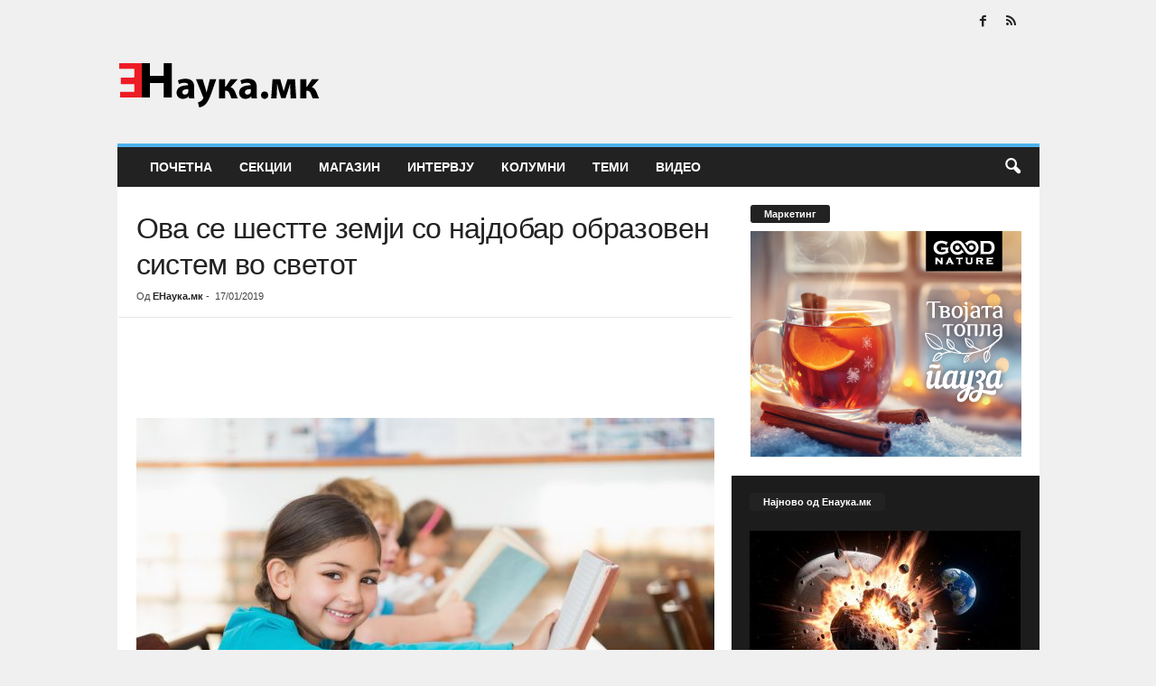

--- FILE ---
content_type: text/html; charset=UTF-8
request_url: https://enauka.mk/ova-se-shestte-zemji-najdobar-obrazoven-sistem-vo-svetot/
body_size: 37453
content:
<!doctype html >
<!--[if IE 8]><html class="ie8" lang="en-US"> <![endif]-->
<!--[if IE 9]><html class="ie9" lang="en-US"> <![endif]-->
<!--[if gt IE 8]><!--><html lang="en-US"> <!--<![endif]--><head><script data-no-optimize="1">var litespeed_docref=sessionStorage.getItem("litespeed_docref");litespeed_docref&&(Object.defineProperty(document,"referrer",{get:function(){return litespeed_docref}}),sessionStorage.removeItem("litespeed_docref"));</script> <title>Ова се шестте земји со најдобар образовен систем во светот - ЕНаука</title><meta charset="UTF-8" /><meta name="viewport" content="width=device-width, initial-scale=1.0"><link rel="pingback" href="https://enauka.mk/xmlrpc.php" /><meta name='robots' content='index, follow, max-image-preview:large, max-snippet:-1, max-video-preview:-1' /><meta name="description" content="Образованието во Холандија се смета дека е со висок квалитет. Според извештајот на УНИЦЕФ за 2013 година, децата од Холандија се најсреќните во светот." /><link rel="canonical" href="https://enauka.mk/ova-se-shestte-zemji-najdobar-obrazoven-sistem-vo-svetot/" /><meta property="og:locale" content="en_US" /><meta property="og:type" content="article" /><meta property="og:title" content="Ова се шестте земји со најдобар образовен систем во светот - ЕНаука" /><meta property="og:description" content="Образованието во Холандија се смета дека е со висок квалитет. Според извештајот на УНИЦЕФ за 2013 година, децата од Холандија се најсреќните во светот." /><meta property="og:url" content="https://enauka.mk/ova-se-shestte-zemji-najdobar-obrazoven-sistem-vo-svetot/" /><meta property="og:site_name" content="ЕНаука" /><meta property="article:publisher" content="https://www.facebook.com/www.enauka.mk/" /><meta property="article:published_time" content="2019-01-17T14:22:31+00:00" /><meta property="og:image" content="https://enauka.mk/wp-content/uploads/2019/01/Fotolia_68676705_Web12.jpg" /><meta property="og:image:width" content="1000" /><meta property="og:image:height" content="667" /><meta property="og:image:type" content="image/jpeg" /><meta name="author" content="ЕНаука.мк" /><meta name="twitter:card" content="summary_large_image" /><meta name="twitter:label1" content="Written by" /><meta name="twitter:data1" content="ЕНаука.мк" /> <script type="application/ld+json" class="yoast-schema-graph">{"@context":"https://schema.org","@graph":[{"@type":"Article","@id":"https://enauka.mk/ova-se-shestte-zemji-najdobar-obrazoven-sistem-vo-svetot/#article","isPartOf":{"@id":"https://enauka.mk/ova-se-shestte-zemji-najdobar-obrazoven-sistem-vo-svetot/"},"author":{"name":"ЕНаука.мк","@id":"https://enauka.mk/#/schema/person/7111bc0e019c1ebb23bd77819bb04d89"},"headline":"Ова се шестте земји со најдобар образовен систем во светот","datePublished":"2019-01-17T14:22:31+00:00","mainEntityOfPage":{"@id":"https://enauka.mk/ova-se-shestte-zemji-najdobar-obrazoven-sistem-vo-svetot/"},"wordCount":292,"commentCount":0,"publisher":{"@id":"https://enauka.mk/#organization"},"image":{"@id":"https://enauka.mk/ova-se-shestte-zemji-najdobar-obrazoven-sistem-vo-svetot/#primaryimage"},"thumbnailUrl":"https://enauka.mk/wp-content/uploads/2019/01/Fotolia_68676705_Web12.jpg","keywords":["obrazovanie","земји","образовен систем"],"articleSection":["Магазин","Најнови"],"inLanguage":"en-US","potentialAction":[{"@type":"CommentAction","name":"Comment","target":["https://enauka.mk/ova-se-shestte-zemji-najdobar-obrazoven-sistem-vo-svetot/#respond"]}]},{"@type":"WebPage","@id":"https://enauka.mk/ova-se-shestte-zemji-najdobar-obrazoven-sistem-vo-svetot/","url":"https://enauka.mk/ova-se-shestte-zemji-najdobar-obrazoven-sistem-vo-svetot/","name":"Ова се шестте земји со најдобар образовен систем во светот - ЕНаука","isPartOf":{"@id":"https://enauka.mk/#website"},"primaryImageOfPage":{"@id":"https://enauka.mk/ova-se-shestte-zemji-najdobar-obrazoven-sistem-vo-svetot/#primaryimage"},"image":{"@id":"https://enauka.mk/ova-se-shestte-zemji-najdobar-obrazoven-sistem-vo-svetot/#primaryimage"},"thumbnailUrl":"https://enauka.mk/wp-content/uploads/2019/01/Fotolia_68676705_Web12.jpg","datePublished":"2019-01-17T14:22:31+00:00","description":"Образованието во Холандија се смета дека е со висок квалитет. Според извештајот на УНИЦЕФ за 2013 година, децата од Холандија се најсреќните во светот.","breadcrumb":{"@id":"https://enauka.mk/ova-se-shestte-zemji-najdobar-obrazoven-sistem-vo-svetot/#breadcrumb"},"inLanguage":"en-US","potentialAction":[{"@type":"ReadAction","target":["https://enauka.mk/ova-se-shestte-zemji-najdobar-obrazoven-sistem-vo-svetot/"]}]},{"@type":"ImageObject","inLanguage":"en-US","@id":"https://enauka.mk/ova-se-shestte-zemji-najdobar-obrazoven-sistem-vo-svetot/#primaryimage","url":"https://enauka.mk/wp-content/uploads/2019/01/Fotolia_68676705_Web12.jpg","contentUrl":"https://enauka.mk/wp-content/uploads/2019/01/Fotolia_68676705_Web12.jpg","width":1000,"height":667},{"@type":"BreadcrumbList","@id":"https://enauka.mk/ova-se-shestte-zemji-najdobar-obrazoven-sistem-vo-svetot/#breadcrumb","itemListElement":[{"@type":"ListItem","position":1,"name":"Home","item":"https://enauka.mk/"},{"@type":"ListItem","position":2,"name":"Ова се шестте земји со најдобар образовен систем во светот"}]},{"@type":"WebSite","@id":"https://enauka.mk/#website","url":"https://enauka.mk/","name":"ЕНаука","description":"Научна Платформа","publisher":{"@id":"https://enauka.mk/#organization"},"potentialAction":[{"@type":"SearchAction","target":{"@type":"EntryPoint","urlTemplate":"https://enauka.mk/?s={search_term_string}"},"query-input":{"@type":"PropertyValueSpecification","valueRequired":true,"valueName":"search_term_string"}}],"inLanguage":"en-US"},{"@type":"Organization","@id":"https://enauka.mk/#organization","name":"ЕНаука","url":"https://enauka.mk/","logo":{"@type":"ImageObject","inLanguage":"en-US","@id":"https://enauka.mk/#/schema/logo/image/","url":"https://enauka.mk/wp-content/uploads/2023/05/enauka-logo.png","contentUrl":"https://enauka.mk/wp-content/uploads/2023/05/enauka-logo.png","width":413,"height":311,"caption":"ЕНаука"},"image":{"@id":"https://enauka.mk/#/schema/logo/image/"},"sameAs":["https://www.facebook.com/www.enauka.mk/"]},{"@type":"Person","@id":"https://enauka.mk/#/schema/person/7111bc0e019c1ebb23bd77819bb04d89","name":"ЕНаука.мк","image":{"@type":"ImageObject","inLanguage":"en-US","@id":"https://enauka.mk/#/schema/person/image/","url":"https://secure.gravatar.com/avatar/a89c492c298d6db7f3a1f3aca621c8fe239e53c5bd6c5eefce17570dec53a1e1?s=96&d=mm&r=g","contentUrl":"https://secure.gravatar.com/avatar/a89c492c298d6db7f3a1f3aca621c8fe239e53c5bd6c5eefce17570dec53a1e1?s=96&d=mm&r=g","caption":"ЕНаука.мк"},"description":"Ви благодариме за секоја ваша поддршка , донација и сугестија BTC=15qk6EUHTeHF9Y6mava8sJFcJVpWXAidK6 DOGE=DNQUB9HjQKpW353XsG44D9X34JhD5YcCXm ETH=0x760607ca70be5720f68c848ede4dd3bc530e032c SOL=E7xEBsmHDcZ7VPzU7ZFYY34mpbpZxnMtRA9nTytDAmJt","sameAs":["http://enauka.mk"],"url":"https://enauka.mk/author/enauka/"}]}</script> <link rel="alternate" type="application/rss+xml" title="ЕНаука &raquo; Feed" href="https://enauka.mk/feed/" /><link rel="alternate" type="application/rss+xml" title="ЕНаука &raquo; Comments Feed" href="https://enauka.mk/comments/feed/" /><link rel="alternate" type="application/rss+xml" title="ЕНаука &raquo; Ова се шестте земји со најдобар образовен систем во светот Comments Feed" href="https://enauka.mk/ova-se-shestte-zemji-najdobar-obrazoven-sistem-vo-svetot/feed/" /><link rel="alternate" title="oEmbed (JSON)" type="application/json+oembed" href="https://enauka.mk/wp-json/oembed/1.0/embed?url=https%3A%2F%2Fenauka.mk%2Fova-se-shestte-zemji-najdobar-obrazoven-sistem-vo-svetot%2F" /><link rel="alternate" title="oEmbed (XML)" type="text/xml+oembed" href="https://enauka.mk/wp-json/oembed/1.0/embed?url=https%3A%2F%2Fenauka.mk%2Fova-se-shestte-zemji-najdobar-obrazoven-sistem-vo-svetot%2F&#038;format=xml" /><link data-optimized="2" rel="stylesheet" href="https://enauka.mk/wp-content/litespeed/css/9c4ca448bc4e9a640eeab87a10284ad4.css?ver=fd1c4" /><link rel="preload" as="image" href="http://enauka.mk/wp-content/uploads/2015/12/ENauka-Logo-Web.png"><link rel="preload" as="image" href="http://enauka.mk/wp-content/uploads/2015/12/ENauka-Logo-Web.png"><link rel="preload" as="image" href="https://enauka.mk/wp-content/uploads/2019/01/Fotolia_68676705_Web12-640x427.jpg"> <script type="litespeed/javascript" data-src="https://enauka.mk/wp-includes/js/jquery/jquery.min.js" id="jquery-core-js"></script> <link rel="https://api.w.org/" href="https://enauka.mk/wp-json/" /><link rel="alternate" title="JSON" type="application/json" href="https://enauka.mk/wp-json/wp/v2/posts/40739" /><link rel="EditURI" type="application/rsd+xml" title="RSD" href="https://enauka.mk/xmlrpc.php?rsd" /><link rel='shortlink' href='https://enauka.mk/?p=40739' /> <script type="litespeed/javascript">(function(i,s,o,g,r,a,m){i.GoogleAnalyticsObject=r;i[r]=i[r]||function(){(i[r].q=i[r].q||[]).push(arguments)},i[r].l=1*new Date();a=s.createElement(o),m=s.getElementsByTagName(o)[0];a.async=1;a.src=g;m.parentNode.insertBefore(a,m)})(window,document,'script','https://www.google-analytics.com/analytics.js','ga');ga('create','UA-56225391-1','auto');ga('send','pageview')</script> </head><body class="wp-singular post-template-default single single-post postid-40739 single-format-standard wp-theme-Newsmag ova-se-shestte-zemji-najdobar-obrazoven-sistem-vo-svetot global-block-template-1 white-grid td-boxed-layout" itemscope="itemscope" itemtype="https://schema.org/WebPage"><div class="td-scroll-up  td-hide-scroll-up-on-mob"  style="display:none;"><i class="td-icon-menu-up"></i></div><div class="td-menu-background"></div><div id="td-mobile-nav"><div class="td-mobile-container"><div class="td-menu-socials-wrap"><div class="td-menu-socials">
<span class="td-social-icon-wrap">
<a target="_blank" href="https://www.facebook.com/www.enauka.mk" title="Facebook">
<i class="td-icon-font td-icon-facebook"></i>
<span style="display: none">Facebook</span>
</a>
</span>
<span class="td-social-icon-wrap">
<a target="_blank" href="http://enauka.mk/feed/" title="RSS">
<i class="td-icon-font td-icon-rss"></i>
<span style="display: none">RSS</span>
</a>
</span></div><div class="td-mobile-close">
<span><i class="td-icon-close-mobile"></i></span></div></div><div class="td-mobile-content"><div class="menu-main-menu-container"><ul id="menu-main-menu" class="td-mobile-main-menu"><li id="menu-item-15616" class="menu-item menu-item-type-post_type menu-item-object-page menu-item-home menu-item-first menu-item-15616"><a href="https://enauka.mk/">Почетна</a></li><li id="menu-item-19928" class="menu-item menu-item-type-taxonomy menu-item-object-category menu-item-has-children menu-item-19928"><a href="https://enauka.mk/category/sektsii/">Секции<i class="td-icon-menu-right td-element-after"></i></a><ul class="sub-menu"><li id="menu-item-0" class="menu-item-0"><a href="https://enauka.mk/category/sektsii/zhiv-svet/">Жив Свет</a></li><li class="menu-item-0"><a href="https://enauka.mk/category/sektsii/meditsina-i-zdravje/">Медицина и Здравје</a></li><li class="menu-item-0"><a href="https://enauka.mk/category/sektsii/mikro-i-makro/">Микро и Макро</a></li><li class="menu-item-0"><a href="https://enauka.mk/category/sektsii/opshtestvo/">Општество</a></li><li class="menu-item-0"><a href="https://enauka.mk/category/sektsii/tehnologija/">Технологија</a></li></ul></li><li id="menu-item-19927" class="menu-item menu-item-type-taxonomy menu-item-object-category current-post-ancestor current-menu-parent current-post-parent menu-item-has-children menu-item-19927"><a href="https://enauka.mk/category/magazin/">Магазин<i class="td-icon-menu-right td-element-after"></i></a><ul class="sub-menu"><li class="menu-item-0"><a href="https://enauka.mk/category/magazin/laboratorija/">Лабораторија</a></li><li class="menu-item-0"><a href="https://enauka.mk/category/magazin/popularna-nauka/">Популарна Наука</a></li><li class="menu-item-0"><a href="https://enauka.mk/category/magazin/tehno-gik/">Техно Гик</a></li><li class="menu-item-0"><a href="https://enauka.mk/category/magazin/fakti/">Факти</a></li></ul></li><li id="menu-item-19925" class="menu-item menu-item-type-taxonomy menu-item-object-category menu-item-19925"><a href="https://enauka.mk/category/intervju/">Интервју</a></li><li id="menu-item-19926" class="menu-item menu-item-type-taxonomy menu-item-object-category menu-item-has-children menu-item-19926"><a href="https://enauka.mk/category/kolumna/">Колумни<i class="td-icon-menu-right td-element-after"></i></a><ul class="sub-menu"><li class="menu-item-0"><a href="https://enauka.mk/category/kolumna/mitov-kolumna/">Д-р Александар</a></li><li class="menu-item-0"><a href="https://enauka.mk/category/kolumna/m-r-ivona-kafedhiska/">М-р Ивона Кафеџиска</a></li><li class="menu-item-0"><a href="https://enauka.mk/category/kolumna/simona/">М-р Симона Шенбакар</a></li><li class="menu-item-0"><a href="https://enauka.mk/category/kolumna/marta/">Марта ни кажа&#8230;</a></li><li class="menu-item-0"><a href="https://enauka.mk/category/kolumna/raskazuvacot/">Раскажувачот</a></li></ul></li><li id="menu-item-19929" class="menu-item menu-item-type-taxonomy menu-item-object-category menu-item-19929"><a href="https://enauka.mk/category/temi/">Теми</a></li><li id="menu-item-19924" class="menu-item menu-item-type-taxonomy menu-item-object-category menu-item-has-children menu-item-19924"><a href="https://enauka.mk/category/video/">Видео<i class="td-icon-menu-right td-element-after"></i></a><ul class="sub-menu"><li class="menu-item-0"><a href="https://enauka.mk/category/video/videa/">Видеа</a></li></ul></li></ul></div></div></div></div><div class="td-search-background"></div><div class="td-search-wrap-mob"><div class="td-drop-down-search"><form method="get" class="td-search-form" action="https://enauka.mk/"><div class="td-search-close">
<span><i class="td-icon-close-mobile"></i></span></div><div role="search" class="td-search-input">
<span>Пребарај</span>
<input id="td-header-search-mob" type="text" value="" name="s" autocomplete="off" /></div></form><div id="td-aj-search-mob"></div></div></div><div id="td-outer-wrap"><div class="td-outer-container"><div class="td-header-container td-header-wrap td-header-style-1"><div class="td-header-row td-header-top-menu"><div class="td-top-bar-container top-bar-style-1"><div class="td-header-sp-top-menu"></div><div class="td-header-sp-top-widget">
<span class="td-social-icon-wrap">
<a target="_blank" href="https://www.facebook.com/www.enauka.mk" title="Facebook">
<i class="td-icon-font td-icon-facebook"></i>
<span style="display: none">Facebook</span>
</a>
</span>
<span class="td-social-icon-wrap">
<a target="_blank" href="http://enauka.mk/feed/" title="RSS">
<i class="td-icon-font td-icon-rss"></i>
<span style="display: none">RSS</span>
</a>
</span></div></div></div><div class="td-header-row td-header-header"><div class="td-header-sp-logo">
<a class="td-main-logo" href="https://enauka.mk/">
<img src="http://enauka.mk/wp-content/uploads/2015/12/ENauka-Logo-Web.png" alt="" width="272" height="90" fetchpriority="high" decoding="sync"/>
<span class="td-visual-hidden">ЕНаука</span>
</a></div><div class="td-header-sp-rec"><div class="td-header-ad-wrap  td-ad"></div></div></div><div class="td-header-menu-wrap"><div class="td-header-row td-header-border td-header-main-menu"><div id="td-header-menu" role="navigation"><div id="td-top-mobile-toggle"><span><i class="td-icon-font td-icon-mobile"></i></span></div><div class="td-main-menu-logo td-logo-in-header">
<a class="td-mobile-logo td-sticky-disable" href="https://enauka.mk/">
<img data-lazyloaded="1" src="[data-uri]" data-src="http://enauka.mk/wp-content/uploads/2015/12/ENauka-Logo-Mobile.png" alt=""  width="231" height="90"/>
</a>
<a class="td-header-logo td-sticky-disable" href="https://enauka.mk/">
<img src="http://enauka.mk/wp-content/uploads/2015/12/ENauka-Logo-Web.png" alt="" width="231" height="90" fetchpriority="high" decoding="sync"/>
</a></div><div class="menu-main-menu-container"><ul id="menu-main-menu-1" class="sf-menu"><li class="menu-item menu-item-type-post_type menu-item-object-page menu-item-home menu-item-first td-menu-item td-normal-menu menu-item-15616"><a href="https://enauka.mk/">Почетна</a></li><li class="menu-item menu-item-type-taxonomy menu-item-object-category td-menu-item td-mega-menu menu-item-19928"><a href="https://enauka.mk/category/sektsii/">Секции</a><ul class="sub-menu"><li class="menu-item-0"><div class="td-container-border"><div class="td-mega-grid"><script type="litespeed/javascript">var block_tdi_2=new tdBlock();block_tdi_2.id="tdi_2";block_tdi_2.atts='{"limit":"5","td_column_number":3,"ajax_pagination":"next_prev","category_id":"7499","show_child_cat":5,"td_ajax_filter_type":"td_category_ids_filter","td_ajax_preloading":"preload","block_type":"td_block_mega_menu","block_template_id":"","header_color":"","ajax_pagination_infinite_stop":"","offset":"","td_filter_default_txt":"","td_ajax_filter_ids":"","el_class":"","color_preset":"","ajax_pagination_next_prev_swipe":"","border_top":"","css":"","tdc_css":"","class":"tdi_2","tdc_css_class":"tdi_2","tdc_css_class_style":"tdi_2_rand_style"}';block_tdi_2.td_column_number="3";block_tdi_2.block_type="td_block_mega_menu";block_tdi_2.post_count="5";block_tdi_2.found_posts="5043";block_tdi_2.header_color="";block_tdi_2.ajax_pagination_infinite_stop="";block_tdi_2.max_num_pages="1009";tdBlocksArray.push(block_tdi_2)</script> <script type="litespeed/javascript">var tmpObj=JSON.parse(JSON.stringify(block_tdi_2));tmpObj.is_ajax_running=!0;var currentBlockObjSignature=JSON.stringify(tmpObj);tdLocalCache.set(currentBlockObjSignature,JSON.stringify({"td_data":"<div class=\"td-mega-row\"><div class=\"td-mega-span\">\r\n        <div class=\"td_module_mega_menu td-animation-stack td_mod_mega_menu td-cpt-post\">\r\n            <div class=\"td-module-image\">\r\n                <div class=\"td-module-thumb\"><a href=\"https:\/\/enauka.mk\/asteroid-2024-yr4-mesecinata-na-krstopat-pomegu-nauka-i-rizik-vo-2032-godina\/\"  rel=\"bookmark\" class=\"td-image-wrap \" title=\"\u0410\u0441\u0442\u0435\u0440\u043e\u0438\u0434 2024 YR4 \u043c\u043e\u0436\u0435 \u0434\u0430 \u0443\u0434\u0440\u0438 \u0432\u043e \u041c\u0435\u0441\u0435\u0447\u0438\u043d\u0430\u0442\u0430\" ><img width=\"180\" height=\"135\" class=\"entry-thumb\" src=\"https:\/\/enauka.mk\/wp-content\/uploads\/2026\/01\/featured_image-10-180x135.jpg\"  srcset=\"https:\/\/enauka.mk\/wp-content\/uploads\/2026\/01\/featured_image-10-180x135.jpg 180w, https:\/\/enauka.mk\/wp-content\/uploads\/2026\/01\/featured_image-10-300x225.jpg 300w, https:\/\/enauka.mk\/wp-content\/uploads\/2026\/01\/featured_image-10-560x420.jpg 560w, https:\/\/enauka.mk\/wp-content\/uploads\/2026\/01\/featured_image-10-80x60.jpg 80w, https:\/\/enauka.mk\/wp-content\/uploads\/2026\/01\/featured_image-10-100x75.jpg 100w, https:\/\/enauka.mk\/wp-content\/uploads\/2026\/01\/featured_image-10-238x178.jpg 238w, https:\/\/enauka.mk\/wp-content\/uploads\/2026\/01\/featured_image-10.jpg 640w\" sizes=\"(max-width: 180px) 100vw, 180px\"  alt=\"\" title=\"\u0410\u0441\u0442\u0435\u0440\u043e\u0438\u0434 2024 YR4 \u043c\u043e\u0436\u0435 \u0434\u0430 \u0443\u0434\u0440\u0438 \u0432\u043e \u041c\u0435\u0441\u0435\u0447\u0438\u043d\u0430\u0442\u0430\" \/><\/a><\/div>                                            <\/div>\r\n\r\n            <div class=\"item-details\">\r\n                <div class=\"entry-title td-module-title\"><a href=\"https:\/\/enauka.mk\/asteroid-2024-yr4-mesecinata-na-krstopat-pomegu-nauka-i-rizik-vo-2032-godina\/\"  rel=\"bookmark\" title=\"\u0410\u0441\u0442\u0435\u0440\u043e\u0438\u0434 2024 YR4 \u043c\u043e\u0436\u0435 \u0434\u0430 \u0443\u0434\u0440\u0438 \u0432\u043e \u041c\u0435\u0441\u0435\u0447\u0438\u043d\u0430\u0442\u0430\">\u0410\u0441\u0442\u0435\u0440\u043e\u0438\u0434 2024 YR4 \u043c\u043e\u0436\u0435 \u0434\u0430 \u0443\u0434\u0440\u0438 \u0432\u043e \u041c\u0435\u0441\u0435\u0447\u0438\u043d\u0430\u0442\u0430<\/a><\/div>            <\/div>\r\n        <\/div>\r\n        <\/div><div class=\"td-mega-span\">\r\n        <div class=\"td_module_mega_menu td-animation-stack td_mod_mega_menu td-cpt-post\">\r\n            <div class=\"td-module-image\">\r\n                <div class=\"td-module-thumb\"><a href=\"https:\/\/enauka.mk\/vezbanjeto-moze-da-go-podmladi-vasiot-mozok-pokazuva-novo-istrazuvanje\/\"  rel=\"bookmark\" class=\"td-image-wrap \" title=\"\u0412\u0435\u0436\u0431\u0430\u045a\u0435\u0442\u043e \u043c\u043e\u0436\u0435 \u0434\u0430 \u0433\u043e \u043f\u043e\u0434\u043c\u043b\u0430\u0434\u0438 \u0432\u0430\u0448\u0438\u043e\u0442 \u043c\u043e\u0437\u043e\u043a, \u043f\u043e\u043a\u0430\u0436\u0443\u0432\u0430 \u043d\u043e\u0432\u043e \u0438\u0441\u0442\u0440\u0430\u0436\u0443\u0432\u0430\u045a\u0435\" ><img width=\"180\" height=\"135\" class=\"entry-thumb\" src=\"https:\/\/enauka.mk\/wp-content\/uploads\/2026\/01\/featured_image-9-180x135.jpg\"  srcset=\"https:\/\/enauka.mk\/wp-content\/uploads\/2026\/01\/featured_image-9-180x135.jpg 180w, https:\/\/enauka.mk\/wp-content\/uploads\/2026\/01\/featured_image-9-300x225.jpg 300w, https:\/\/enauka.mk\/wp-content\/uploads\/2026\/01\/featured_image-9-560x420.jpg 560w, https:\/\/enauka.mk\/wp-content\/uploads\/2026\/01\/featured_image-9-80x60.jpg 80w, https:\/\/enauka.mk\/wp-content\/uploads\/2026\/01\/featured_image-9-100x75.jpg 100w, https:\/\/enauka.mk\/wp-content\/uploads\/2026\/01\/featured_image-9-238x178.jpg 238w, https:\/\/enauka.mk\/wp-content\/uploads\/2026\/01\/featured_image-9.jpg 640w\" sizes=\"(max-width: 180px) 100vw, 180px\"  alt=\"\" title=\"\u0412\u0435\u0436\u0431\u0430\u045a\u0435\u0442\u043e \u043c\u043e\u0436\u0435 \u0434\u0430 \u0433\u043e \u043f\u043e\u0434\u043c\u043b\u0430\u0434\u0438 \u0432\u0430\u0448\u0438\u043e\u0442 \u043c\u043e\u0437\u043e\u043a, \u043f\u043e\u043a\u0430\u0436\u0443\u0432\u0430 \u043d\u043e\u0432\u043e \u0438\u0441\u0442\u0440\u0430\u0436\u0443\u0432\u0430\u045a\u0435\" \/><\/a><\/div>                                            <\/div>\r\n\r\n            <div class=\"item-details\">\r\n                <div class=\"entry-title td-module-title\"><a href=\"https:\/\/enauka.mk\/vezbanjeto-moze-da-go-podmladi-vasiot-mozok-pokazuva-novo-istrazuvanje\/\"  rel=\"bookmark\" title=\"\u0412\u0435\u0436\u0431\u0430\u045a\u0435\u0442\u043e \u043c\u043e\u0436\u0435 \u0434\u0430 \u0433\u043e \u043f\u043e\u0434\u043c\u043b\u0430\u0434\u0438 \u0432\u0430\u0448\u0438\u043e\u0442 \u043c\u043e\u0437\u043e\u043a, \u043f\u043e\u043a\u0430\u0436\u0443\u0432\u0430 \u043d\u043e\u0432\u043e \u0438\u0441\u0442\u0440\u0430\u0436\u0443\u0432\u0430\u045a\u0435\">\u0412\u0435\u0436\u0431\u0430\u045a\u0435\u0442\u043e \u043c\u043e\u0436\u0435 \u0434\u0430 \u0433\u043e \u043f\u043e\u0434\u043c\u043b\u0430\u0434\u0438 \u0432\u0430\u0448\u0438\u043e\u0442 \u043c\u043e\u0437\u043e\u043a, \u043f\u043e\u043a\u0430\u0436\u0443\u0432\u0430 \u043d\u043e\u0432\u043e \u0438\u0441\u0442\u0440\u0430\u0436\u0443\u0432\u0430\u045a\u0435<\/a><\/div>            <\/div>\r\n        <\/div>\r\n        <\/div><div class=\"td-mega-span\">\r\n        <div class=\"td_module_mega_menu td-animation-stack td_mod_mega_menu td-cpt-post\">\r\n            <div class=\"td-module-image\">\r\n                <div class=\"td-module-thumb\"><a href=\"https:\/\/enauka.mk\/merkur-e-geoloski-aktiven-novi-dokazi-za-ziva-povrsina\/\"  rel=\"bookmark\" class=\"td-image-wrap \" title=\"\u041c\u0435\u0440\u043a\u0443\u0440 \u0435 \u0433\u0435\u043e\u043b\u043e\u0448\u043a\u0438 \u0430\u043a\u0442\u0438\u0432\u0435\u043d: \u041d\u043e\u0432\u0438 \u0434\u043e\u043a\u0430\u0437\u0438 \u0437\u0430 \u201e\u0436\u0438\u0432\u0430\u201c \u043f\u043e\u0432\u0440\u0448\u0438\u043d\u0430\" ><img width=\"180\" height=\"135\" class=\"entry-thumb\" src=\"https:\/\/enauka.mk\/wp-content\/uploads\/2026\/01\/featured_image-8-180x135.jpg\"  srcset=\"https:\/\/enauka.mk\/wp-content\/uploads\/2026\/01\/featured_image-8-180x135.jpg 180w, https:\/\/enauka.mk\/wp-content\/uploads\/2026\/01\/featured_image-8-300x225.jpg 300w, https:\/\/enauka.mk\/wp-content\/uploads\/2026\/01\/featured_image-8-560x420.jpg 560w, https:\/\/enauka.mk\/wp-content\/uploads\/2026\/01\/featured_image-8-80x60.jpg 80w, https:\/\/enauka.mk\/wp-content\/uploads\/2026\/01\/featured_image-8-100x75.jpg 100w, https:\/\/enauka.mk\/wp-content\/uploads\/2026\/01\/featured_image-8-238x178.jpg 238w, https:\/\/enauka.mk\/wp-content\/uploads\/2026\/01\/featured_image-8.jpg 640w\" sizes=\"(max-width: 180px) 100vw, 180px\"  alt=\"\" title=\"\u041c\u0435\u0440\u043a\u0443\u0440 \u0435 \u0433\u0435\u043e\u043b\u043e\u0448\u043a\u0438 \u0430\u043a\u0442\u0438\u0432\u0435\u043d: \u041d\u043e\u0432\u0438 \u0434\u043e\u043a\u0430\u0437\u0438 \u0437\u0430 \u201e\u0436\u0438\u0432\u0430\u201c \u043f\u043e\u0432\u0440\u0448\u0438\u043d\u0430\" \/><\/a><\/div>                                            <\/div>\r\n\r\n            <div class=\"item-details\">\r\n                <div class=\"entry-title td-module-title\"><a href=\"https:\/\/enauka.mk\/merkur-e-geoloski-aktiven-novi-dokazi-za-ziva-povrsina\/\"  rel=\"bookmark\" title=\"\u041c\u0435\u0440\u043a\u0443\u0440 \u0435 \u0433\u0435\u043e\u043b\u043e\u0448\u043a\u0438 \u0430\u043a\u0442\u0438\u0432\u0435\u043d: \u041d\u043e\u0432\u0438 \u0434\u043e\u043a\u0430\u0437\u0438 \u0437\u0430 \u201e\u0436\u0438\u0432\u0430\u201c \u043f\u043e\u0432\u0440\u0448\u0438\u043d\u0430\">\u041c\u0435\u0440\u043a\u0443\u0440 \u0435 \u0433\u0435\u043e\u043b\u043e\u0448\u043a\u0438 \u0430\u043a\u0442\u0438\u0432\u0435\u043d: \u041d\u043e\u0432\u0438 \u0434\u043e\u043a\u0430\u0437\u0438 \u0437\u0430 \u201e\u0436\u0438\u0432\u0430\u201c \u043f\u043e\u0432\u0440\u0448\u0438\u043d\u0430<\/a><\/div>            <\/div>\r\n        <\/div>\r\n        <\/div><div class=\"td-mega-span\">\r\n        <div class=\"td_module_mega_menu td-animation-stack td_mod_mega_menu td-cpt-post\">\r\n            <div class=\"td-module-image\">\r\n                <div class=\"td-module-thumb\"><a href=\"https:\/\/enauka.mk\/bogatstvoto-na-viljena-metali-od-meteori-svedocat-za-naprednata-metalurgija-vo-bronzenoto-doba\/\"  rel=\"bookmark\" class=\"td-image-wrap \" title=\"\u0411\u043e\u0433\u0430\u0442\u0441\u0442\u0432\u043e\u0442\u043e \u043d\u0430 \u0412\u0438\u0459\u0435\u043d\u0430: \u041c\u0435\u0442\u0430\u043b\u0438 \u043e\u0434 \u043c\u0435\u0442\u0435\u043e\u0440\u0438 \u0432\u043e \u0411\u0440\u043e\u043d\u0437\u0435\u043d\u043e\u0442\u043e \u0434\u043e\u0431\u0430\" ><img width=\"180\" height=\"135\" class=\"entry-thumb\" src=\"https:\/\/enauka.mk\/wp-content\/uploads\/2026\/01\/featured_image-7-180x135.jpg\"  srcset=\"https:\/\/enauka.mk\/wp-content\/uploads\/2026\/01\/featured_image-7-180x135.jpg 180w, https:\/\/enauka.mk\/wp-content\/uploads\/2026\/01\/featured_image-7-300x225.jpg 300w, https:\/\/enauka.mk\/wp-content\/uploads\/2026\/01\/featured_image-7-560x420.jpg 560w, https:\/\/enauka.mk\/wp-content\/uploads\/2026\/01\/featured_image-7-80x60.jpg 80w, https:\/\/enauka.mk\/wp-content\/uploads\/2026\/01\/featured_image-7-100x75.jpg 100w, https:\/\/enauka.mk\/wp-content\/uploads\/2026\/01\/featured_image-7-238x178.jpg 238w, https:\/\/enauka.mk\/wp-content\/uploads\/2026\/01\/featured_image-7.jpg 640w\" sizes=\"(max-width: 180px) 100vw, 180px\"  alt=\"\" title=\"\u0411\u043e\u0433\u0430\u0442\u0441\u0442\u0432\u043e\u0442\u043e \u043d\u0430 \u0412\u0438\u0459\u0435\u043d\u0430: \u041c\u0435\u0442\u0430\u043b\u0438 \u043e\u0434 \u043c\u0435\u0442\u0435\u043e\u0440\u0438 \u0432\u043e \u0411\u0440\u043e\u043d\u0437\u0435\u043d\u043e\u0442\u043e \u0434\u043e\u0431\u0430\" \/><\/a><\/div>                                            <\/div>\r\n\r\n            <div class=\"item-details\">\r\n                <div class=\"entry-title td-module-title\"><a href=\"https:\/\/enauka.mk\/bogatstvoto-na-viljena-metali-od-meteori-svedocat-za-naprednata-metalurgija-vo-bronzenoto-doba\/\"  rel=\"bookmark\" title=\"\u0411\u043e\u0433\u0430\u0442\u0441\u0442\u0432\u043e\u0442\u043e \u043d\u0430 \u0412\u0438\u0459\u0435\u043d\u0430: \u041c\u0435\u0442\u0430\u043b\u0438 \u043e\u0434 \u043c\u0435\u0442\u0435\u043e\u0440\u0438 \u0432\u043e \u0411\u0440\u043e\u043d\u0437\u0435\u043d\u043e\u0442\u043e \u0434\u043e\u0431\u0430\">\u0411\u043e\u0433\u0430\u0442\u0441\u0442\u0432\u043e\u0442\u043e \u043d\u0430 \u0412\u0438\u0459\u0435\u043d\u0430: \u041c\u0435\u0442\u0430\u043b\u0438 \u043e\u0434 \u043c\u0435\u0442\u0435\u043e\u0440\u0438 \u0432\u043e \u0411\u0440\u043e\u043d\u0437\u0435\u043d\u043e\u0442\u043e \u0434\u043e\u0431\u0430<\/a><\/div>            <\/div>\r\n        <\/div>\r\n        <\/div><div class=\"td-mega-span\">\r\n        <div class=\"td_module_mega_menu td-animation-stack td_mod_mega_menu td-cpt-post\">\r\n            <div class=\"td-module-image\">\r\n                <div class=\"td-module-thumb\"><a href=\"https:\/\/enauka.mk\/toxoplasma-gondii-mozocniot\/\"  rel=\"bookmark\" class=\"td-image-wrap \" title=\"\u041f\u0430\u0440\u0430\u0437\u0438\u0442\u043e\u0442 \u043a\u043e\u0458 \u0436\u0438\u0432\u0435\u0435 \u0432\u043e \u043c\u0438\u043b\u0438\u043e\u043d\u0438 \u043c\u043e\u0437\u043e\u0446\u0438 \u0435 \u043c\u043d\u043e\u0433\u0443 \u043f\u043e\u0430\u043a\u0442\u0438\u0432\u0435\u043d \u043e\u0442\u043a\u043e\u043b\u043a\u0443 \u0448\u0442\u043e \u0441\u0435 \u043c\u0438\u0441\u043b\u0435\u0448\u0435\" ><img width=\"180\" height=\"135\" class=\"entry-thumb\" src=\"https:\/\/enauka.mk\/wp-content\/uploads\/2026\/01\/featured_image-4-180x135.jpg\"  srcset=\"https:\/\/enauka.mk\/wp-content\/uploads\/2026\/01\/featured_image-4-180x135.jpg 180w, https:\/\/enauka.mk\/wp-content\/uploads\/2026\/01\/featured_image-4-300x225.jpg 300w, https:\/\/enauka.mk\/wp-content\/uploads\/2026\/01\/featured_image-4-560x420.jpg 560w, https:\/\/enauka.mk\/wp-content\/uploads\/2026\/01\/featured_image-4-80x60.jpg 80w, https:\/\/enauka.mk\/wp-content\/uploads\/2026\/01\/featured_image-4-100x75.jpg 100w, https:\/\/enauka.mk\/wp-content\/uploads\/2026\/01\/featured_image-4-238x178.jpg 238w, https:\/\/enauka.mk\/wp-content\/uploads\/2026\/01\/featured_image-4.jpg 640w\" sizes=\"(max-width: 180px) 100vw, 180px\"  alt=\"\" title=\"\u041f\u0430\u0440\u0430\u0437\u0438\u0442\u043e\u0442 \u043a\u043e\u0458 \u0436\u0438\u0432\u0435\u0435 \u0432\u043e \u043c\u0438\u043b\u0438\u043e\u043d\u0438 \u043c\u043e\u0437\u043e\u0446\u0438 \u0435 \u043c\u043d\u043e\u0433\u0443 \u043f\u043e\u0430\u043a\u0442\u0438\u0432\u0435\u043d \u043e\u0442\u043a\u043e\u043b\u043a\u0443 \u0448\u0442\u043e \u0441\u0435 \u043c\u0438\u0441\u043b\u0435\u0448\u0435\" \/><\/a><\/div>                                            <\/div>\r\n\r\n            <div class=\"item-details\">\r\n                <div class=\"entry-title td-module-title\"><a href=\"https:\/\/enauka.mk\/toxoplasma-gondii-mozocniot\/\"  rel=\"bookmark\" title=\"\u041f\u0430\u0440\u0430\u0437\u0438\u0442\u043e\u0442 \u043a\u043e\u0458 \u0436\u0438\u0432\u0435\u0435 \u0432\u043e \u043c\u0438\u043b\u0438\u043e\u043d\u0438 \u043c\u043e\u0437\u043e\u0446\u0438 \u0435 \u043c\u043d\u043e\u0433\u0443 \u043f\u043e\u0430\u043a\u0442\u0438\u0432\u0435\u043d \u043e\u0442\u043a\u043e\u043b\u043a\u0443 \u0448\u0442\u043e \u0441\u0435 \u043c\u0438\u0441\u043b\u0435\u0448\u0435\">\u041f\u0430\u0440\u0430\u0437\u0438\u0442\u043e\u0442 \u043a\u043e\u0458 \u0436\u0438\u0432\u0435\u0435 \u0432\u043e \u043c\u0438\u043b\u0438\u043e\u043d\u0438 \u043c\u043e\u0437\u043e\u0446\u0438 \u0435 \u043c\u043d\u043e\u0433\u0443 \u043f\u043e\u0430\u043a\u0442\u0438\u0432\u0435\u043d \u043e\u0442\u043a\u043e\u043b\u043a\u0443 \u0448\u0442\u043e \u0441\u0435 \u043c\u0438\u0441\u043b\u0435\u0448\u0435<\/a><\/div>            <\/div>\r\n        <\/div>\r\n        <\/div><\/div>","td_block_id":"tdi_2","td_hide_prev":!0,"td_hide_next":!1}));tmpObj=JSON.parse(JSON.stringify(block_tdi_2));tmpObj.is_ajax_running=!0;tmpObj.td_current_page=1;tmpObj.td_filter_value=5024;var currentBlockObjSignature=JSON.stringify(tmpObj);tdLocalCache.set(currentBlockObjSignature,JSON.stringify({"td_data":"<div class=\"td-mega-row\"><div class=\"td-mega-span\">\r\n        <div class=\"td_module_mega_menu td-animation-stack td_mod_mega_menu td-cpt-post\">\r\n            <div class=\"td-module-image\">\r\n                <div class=\"td-module-thumb\"><a href=\"https:\/\/enauka.mk\/toxoplasma-gondii-mozocniot\/\"  rel=\"bookmark\" class=\"td-image-wrap \" title=\"\u041f\u0430\u0440\u0430\u0437\u0438\u0442\u043e\u0442 \u043a\u043e\u0458 \u0436\u0438\u0432\u0435\u0435 \u0432\u043e \u043c\u0438\u043b\u0438\u043e\u043d\u0438 \u043c\u043e\u0437\u043e\u0446\u0438 \u0435 \u043c\u043d\u043e\u0433\u0443 \u043f\u043e\u0430\u043a\u0442\u0438\u0432\u0435\u043d \u043e\u0442\u043a\u043e\u043b\u043a\u0443 \u0448\u0442\u043e \u0441\u0435 \u043c\u0438\u0441\u043b\u0435\u0448\u0435\" ><img width=\"180\" height=\"135\" class=\"entry-thumb\" src=\"https:\/\/enauka.mk\/wp-content\/uploads\/2026\/01\/featured_image-4-180x135.jpg\"  srcset=\"https:\/\/enauka.mk\/wp-content\/uploads\/2026\/01\/featured_image-4-180x135.jpg 180w, https:\/\/enauka.mk\/wp-content\/uploads\/2026\/01\/featured_image-4-300x225.jpg 300w, https:\/\/enauka.mk\/wp-content\/uploads\/2026\/01\/featured_image-4-560x420.jpg 560w, https:\/\/enauka.mk\/wp-content\/uploads\/2026\/01\/featured_image-4-80x60.jpg 80w, https:\/\/enauka.mk\/wp-content\/uploads\/2026\/01\/featured_image-4-100x75.jpg 100w, https:\/\/enauka.mk\/wp-content\/uploads\/2026\/01\/featured_image-4-238x178.jpg 238w, https:\/\/enauka.mk\/wp-content\/uploads\/2026\/01\/featured_image-4.jpg 640w\" sizes=\"(max-width: 180px) 100vw, 180px\"  alt=\"\" title=\"\u041f\u0430\u0440\u0430\u0437\u0438\u0442\u043e\u0442 \u043a\u043e\u0458 \u0436\u0438\u0432\u0435\u0435 \u0432\u043e \u043c\u0438\u043b\u0438\u043e\u043d\u0438 \u043c\u043e\u0437\u043e\u0446\u0438 \u0435 \u043c\u043d\u043e\u0433\u0443 \u043f\u043e\u0430\u043a\u0442\u0438\u0432\u0435\u043d \u043e\u0442\u043a\u043e\u043b\u043a\u0443 \u0448\u0442\u043e \u0441\u0435 \u043c\u0438\u0441\u043b\u0435\u0448\u0435\" \/><\/a><\/div>                                            <\/div>\r\n\r\n            <div class=\"item-details\">\r\n                <div class=\"entry-title td-module-title\"><a href=\"https:\/\/enauka.mk\/toxoplasma-gondii-mozocniot\/\"  rel=\"bookmark\" title=\"\u041f\u0430\u0440\u0430\u0437\u0438\u0442\u043e\u0442 \u043a\u043e\u0458 \u0436\u0438\u0432\u0435\u0435 \u0432\u043e \u043c\u0438\u043b\u0438\u043e\u043d\u0438 \u043c\u043e\u0437\u043e\u0446\u0438 \u0435 \u043c\u043d\u043e\u0433\u0443 \u043f\u043e\u0430\u043a\u0442\u0438\u0432\u0435\u043d \u043e\u0442\u043a\u043e\u043b\u043a\u0443 \u0448\u0442\u043e \u0441\u0435 \u043c\u0438\u0441\u043b\u0435\u0448\u0435\">\u041f\u0430\u0440\u0430\u0437\u0438\u0442\u043e\u0442 \u043a\u043e\u0458 \u0436\u0438\u0432\u0435\u0435 \u0432\u043e \u043c\u0438\u043b\u0438\u043e\u043d\u0438 \u043c\u043e\u0437\u043e\u0446\u0438 \u0435 \u043c\u043d\u043e\u0433\u0443 \u043f\u043e\u0430\u043a\u0442\u0438\u0432\u0435\u043d \u043e\u0442\u043a\u043e\u043b\u043a\u0443 \u0448\u0442\u043e \u0441\u0435 \u043c\u0438\u0441\u043b\u0435\u0448\u0435<\/a><\/div>            <\/div>\r\n        <\/div>\r\n        <\/div><div class=\"td-mega-span\">\r\n        <div class=\"td_module_mega_menu td-animation-stack td_mod_mega_menu td-cpt-post\">\r\n            <div class=\"td-module-image\">\r\n                <div class=\"td-module-thumb\"><a href=\"https:\/\/enauka.mk\/iznenaduvascko-otkritie-fukusima-mikrobi-radiacija\/\"  rel=\"bookmark\" class=\"td-image-wrap \" title=\"\u0418\u0437\u043d\u0435\u043d\u0430\u0434\u0443\u0432\u0430\u0447\u043a\u043e \u041e\u0442\u043a\u0440\u0438\u0442\u0438\u0435 \u0432\u043e \u0424\u0443\u043a\u0443\u0448\u0438\u043c\u0430: \u041e\u0431\u0438\u0447\u043d\u0438 \u041c\u0438\u043a\u0440\u043e\u0431\u0438 \u041d\u0430\u043f\u0440\u0435\u0434\u0443\u0432\u0430\u0430\u0442 \u0432\u043e \u0420\u0430\u0434\u0438\u043e\u0430\u043a\u0442\u0438\u0432\u043d\u0430 \u0421\u0440\u0435\u0434\u0438\u043d\u0430\" ><img width=\"180\" height=\"135\" class=\"entry-thumb\" src=\"https:\/\/enauka.mk\/wp-content\/uploads\/2026\/01\/radijacija-180x135.jpg\"  srcset=\"https:\/\/enauka.mk\/wp-content\/uploads\/2026\/01\/radijacija-180x135.jpg 180w, https:\/\/enauka.mk\/wp-content\/uploads\/2026\/01\/radijacija-80x60.jpg 80w, https:\/\/enauka.mk\/wp-content\/uploads\/2026\/01\/radijacija-100x75.jpg 100w, https:\/\/enauka.mk\/wp-content\/uploads\/2026\/01\/radijacija-238x178.jpg 238w\" sizes=\"(max-width: 180px) 100vw, 180px\"  alt=\"\" title=\"\u0418\u0437\u043d\u0435\u043d\u0430\u0434\u0443\u0432\u0430\u0447\u043a\u043e \u041e\u0442\u043a\u0440\u0438\u0442\u0438\u0435 \u0432\u043e \u0424\u0443\u043a\u0443\u0448\u0438\u043c\u0430: \u041e\u0431\u0438\u0447\u043d\u0438 \u041c\u0438\u043a\u0440\u043e\u0431\u0438 \u041d\u0430\u043f\u0440\u0435\u0434\u0443\u0432\u0430\u0430\u0442 \u0432\u043e \u0420\u0430\u0434\u0438\u043e\u0430\u043a\u0442\u0438\u0432\u043d\u0430 \u0421\u0440\u0435\u0434\u0438\u043d\u0430\" \/><\/a><\/div>                                            <\/div>\r\n\r\n            <div class=\"item-details\">\r\n                <div class=\"entry-title td-module-title\"><a href=\"https:\/\/enauka.mk\/iznenaduvascko-otkritie-fukusima-mikrobi-radiacija\/\"  rel=\"bookmark\" title=\"\u0418\u0437\u043d\u0435\u043d\u0430\u0434\u0443\u0432\u0430\u0447\u043a\u043e \u041e\u0442\u043a\u0440\u0438\u0442\u0438\u0435 \u0432\u043e \u0424\u0443\u043a\u0443\u0448\u0438\u043c\u0430: \u041e\u0431\u0438\u0447\u043d\u0438 \u041c\u0438\u043a\u0440\u043e\u0431\u0438 \u041d\u0430\u043f\u0440\u0435\u0434\u0443\u0432\u0430\u0430\u0442 \u0432\u043e \u0420\u0430\u0434\u0438\u043e\u0430\u043a\u0442\u0438\u0432\u043d\u0430 \u0421\u0440\u0435\u0434\u0438\u043d\u0430\">\u0418\u0437\u043d\u0435\u043d\u0430\u0434\u0443\u0432\u0430\u0447\u043a\u043e \u041e\u0442\u043a\u0440\u0438\u0442\u0438\u0435 \u0432\u043e \u0424\u0443\u043a\u0443\u0448\u0438\u043c\u0430: \u041e\u0431\u0438\u0447\u043d\u0438 \u041c\u0438\u043a\u0440\u043e\u0431\u0438 \u041d\u0430\u043f\u0440\u0435\u0434\u0443\u0432\u0430\u0430\u0442 \u0432\u043e \u0420\u0430\u0434\u0438\u043e\u0430\u043a\u0442\u0438\u0432\u043d\u0430 \u0421\u0440\u0435\u0434\u0438\u043d\u0430<\/a><\/div>            <\/div>\r\n        <\/div>\r\n        <\/div><div class=\"td-mega-span\">\r\n        <div class=\"td_module_mega_menu td-animation-stack td_mod_mega_menu td-cpt-post\">\r\n            <div class=\"td-module-image\">\r\n                <div class=\"td-module-thumb\"><a href=\"https:\/\/enauka.mk\/vidot-na-grenlandskite-ajkuli-2\/\"  rel=\"bookmark\" class=\"td-image-wrap \" title=\"\u0422\u0430\u0458\u043d\u0430\u0442\u0430 \u043d\u0430 \u0434\u043e\u043b\u0433\u043e\u0432\u0435\u0447\u043d\u0438\u043e\u0442 \u0432\u0438\u0434 \u043a\u0430\u0458 \u0433\u0440\u0435\u043d\u043b\u0430\u043d\u0434\u0441\u043a\u0438\u0442\u0435 \u0430\u0458\u043a\u0443\u043b\u0438\" ><img width=\"180\" height=\"135\" class=\"entry-thumb\" src=\"https:\/\/enauka.mk\/wp-content\/uploads\/2026\/01\/vidot-na-grenlandskite-ajkuli-1-180x135.jpg\"  srcset=\"https:\/\/enauka.mk\/wp-content\/uploads\/2026\/01\/vidot-na-grenlandskite-ajkuli-1-180x135.jpg 180w, https:\/\/enauka.mk\/wp-content\/uploads\/2026\/01\/vidot-na-grenlandskite-ajkuli-1-300x225.jpg 300w, https:\/\/enauka.mk\/wp-content\/uploads\/2026\/01\/vidot-na-grenlandskite-ajkuli-1-560x420.jpg 560w, https:\/\/enauka.mk\/wp-content\/uploads\/2026\/01\/vidot-na-grenlandskite-ajkuli-1-80x60.jpg 80w, https:\/\/enauka.mk\/wp-content\/uploads\/2026\/01\/vidot-na-grenlandskite-ajkuli-1-100x75.jpg 100w, https:\/\/enauka.mk\/wp-content\/uploads\/2026\/01\/vidot-na-grenlandskite-ajkuli-1-238x178.jpg 238w, https:\/\/enauka.mk\/wp-content\/uploads\/2026\/01\/vidot-na-grenlandskite-ajkuli-1.jpg 640w\" sizes=\"(max-width: 180px) 100vw, 180px\"  alt=\"\" title=\"\u0422\u0430\u0458\u043d\u0430\u0442\u0430 \u043d\u0430 \u0434\u043e\u043b\u0433\u043e\u0432\u0435\u0447\u043d\u0438\u043e\u0442 \u0432\u0438\u0434 \u043a\u0430\u0458 \u0433\u0440\u0435\u043d\u043b\u0430\u043d\u0434\u0441\u043a\u0438\u0442\u0435 \u0430\u0458\u043a\u0443\u043b\u0438\" \/><\/a><\/div>                                            <\/div>\r\n\r\n            <div class=\"item-details\">\r\n                <div class=\"entry-title td-module-title\"><a href=\"https:\/\/enauka.mk\/vidot-na-grenlandskite-ajkuli-2\/\"  rel=\"bookmark\" title=\"\u0422\u0430\u0458\u043d\u0430\u0442\u0430 \u043d\u0430 \u0434\u043e\u043b\u0433\u043e\u0432\u0435\u0447\u043d\u0438\u043e\u0442 \u0432\u0438\u0434 \u043a\u0430\u0458 \u0433\u0440\u0435\u043d\u043b\u0430\u043d\u0434\u0441\u043a\u0438\u0442\u0435 \u0430\u0458\u043a\u0443\u043b\u0438\">\u0422\u0430\u0458\u043d\u0430\u0442\u0430 \u043d\u0430 \u0434\u043e\u043b\u0433\u043e\u0432\u0435\u0447\u043d\u0438\u043e\u0442 \u0432\u0438\u0434 \u043a\u0430\u0458 \u0433\u0440\u0435\u043d\u043b\u0430\u043d\u0434\u0441\u043a\u0438\u0442\u0435 \u0430\u0458\u043a\u0443\u043b\u0438<\/a><\/div>            <\/div>\r\n        <\/div>\r\n        <\/div><div class=\"td-mega-span\">\r\n        <div class=\"td_module_mega_menu td-animation-stack td_mod_mega_menu td-cpt-post\">\r\n            <div class=\"td-module-image\">\r\n                <div class=\"td-module-thumb\"><a href=\"https:\/\/enauka.mk\/komarcite-i-chovechkata-krv\/\"  rel=\"bookmark\" class=\"td-image-wrap \" title=\"\u0417\u043e\u0448\u0442\u043e \u043a\u043e\u043c\u0430\u0440\u0446\u0438\u0442\u0435 \u043f\u043e\u0447\u0435\u0441\u0442\u043e \u0441\u0435 \u0445\u0440\u0430\u043d\u0430\u0442 \u0441\u043e \u043d\u0430\u0441\" ><img width=\"180\" height=\"135\" class=\"entry-thumb\" src=\"https:\/\/enauka.mk\/wp-content\/uploads\/2026\/01\/komarcite-i-chovechkata-krv-180x135.jpg\"  srcset=\"https:\/\/enauka.mk\/wp-content\/uploads\/2026\/01\/komarcite-i-chovechkata-krv-180x135.jpg 180w, https:\/\/enauka.mk\/wp-content\/uploads\/2026\/01\/komarcite-i-chovechkata-krv-300x225.jpg 300w, https:\/\/enauka.mk\/wp-content\/uploads\/2026\/01\/komarcite-i-chovechkata-krv-560x420.jpg 560w, https:\/\/enauka.mk\/wp-content\/uploads\/2026\/01\/komarcite-i-chovechkata-krv-80x60.jpg 80w, https:\/\/enauka.mk\/wp-content\/uploads\/2026\/01\/komarcite-i-chovechkata-krv-100x75.jpg 100w, https:\/\/enauka.mk\/wp-content\/uploads\/2026\/01\/komarcite-i-chovechkata-krv-238x178.jpg 238w, https:\/\/enauka.mk\/wp-content\/uploads\/2026\/01\/komarcite-i-chovechkata-krv.jpg 640w\" sizes=\"(max-width: 180px) 100vw, 180px\"  alt=\"\" title=\"\u0417\u043e\u0448\u0442\u043e \u043a\u043e\u043c\u0430\u0440\u0446\u0438\u0442\u0435 \u043f\u043e\u0447\u0435\u0441\u0442\u043e \u0441\u0435 \u0445\u0440\u0430\u043d\u0430\u0442 \u0441\u043e \u043d\u0430\u0441\" \/><\/a><\/div>                                            <\/div>\r\n\r\n            <div class=\"item-details\">\r\n                <div class=\"entry-title td-module-title\"><a href=\"https:\/\/enauka.mk\/komarcite-i-chovechkata-krv\/\"  rel=\"bookmark\" title=\"\u0417\u043e\u0448\u0442\u043e \u043a\u043e\u043c\u0430\u0440\u0446\u0438\u0442\u0435 \u043f\u043e\u0447\u0435\u0441\u0442\u043e \u0441\u0435 \u0445\u0440\u0430\u043d\u0430\u0442 \u0441\u043e \u043d\u0430\u0441\">\u0417\u043e\u0448\u0442\u043e \u043a\u043e\u043c\u0430\u0440\u0446\u0438\u0442\u0435 \u043f\u043e\u0447\u0435\u0441\u0442\u043e \u0441\u0435 \u0445\u0440\u0430\u043d\u0430\u0442 \u0441\u043e \u043d\u0430\u0441<\/a><\/div>            <\/div>\r\n        <\/div>\r\n        <\/div><div class=\"td-mega-span\">\r\n        <div class=\"td_module_mega_menu td-animation-stack td_mod_mega_menu td-cpt-post\">\r\n            <div class=\"td-module-image\">\r\n                <div class=\"td-module-thumb\"><a href=\"https:\/\/enauka.mk\/manipuloniks-kradec-na-jajca\/\"  rel=\"bookmark\" class=\"td-image-wrap \" title=\"\u041d\u043e\u0432 \u0438\u043d\u0442\u0440\u0438\u0433\u0430\u043d\u0442\u0435\u043d \u0434\u0438\u043d\u043e\u0441\u0430\u0443\u0440\u0443\u0441: \u041a\u0440\u0430\u0434\u0435\u0446 \u043d\u0430 \u0458\u0430\u0458\u0446\u0430\" ><img width=\"180\" height=\"135\" class=\"entry-thumb\" src=\"https:\/\/enauka.mk\/wp-content\/uploads\/2026\/01\/Manipulonyx-reshetov-180x135.jpg\"  srcset=\"https:\/\/enauka.mk\/wp-content\/uploads\/2026\/01\/Manipulonyx-reshetov-180x135.jpg 180w, https:\/\/enauka.mk\/wp-content\/uploads\/2026\/01\/Manipulonyx-reshetov-80x60.jpg 80w, https:\/\/enauka.mk\/wp-content\/uploads\/2026\/01\/Manipulonyx-reshetov-100x75.jpg 100w, https:\/\/enauka.mk\/wp-content\/uploads\/2026\/01\/Manipulonyx-reshetov-238x178.jpg 238w\" sizes=\"(max-width: 180px) 100vw, 180px\"  alt=\"\" title=\"\u041d\u043e\u0432 \u0438\u043d\u0442\u0440\u0438\u0433\u0430\u043d\u0442\u0435\u043d \u0434\u0438\u043d\u043e\u0441\u0430\u0443\u0440\u0443\u0441: \u041a\u0440\u0430\u0434\u0435\u0446 \u043d\u0430 \u0458\u0430\u0458\u0446\u0430\" \/><\/a><\/div>                                            <\/div>\r\n\r\n            <div class=\"item-details\">\r\n                <div class=\"entry-title td-module-title\"><a href=\"https:\/\/enauka.mk\/manipuloniks-kradec-na-jajca\/\"  rel=\"bookmark\" title=\"\u041d\u043e\u0432 \u0438\u043d\u0442\u0440\u0438\u0433\u0430\u043d\u0442\u0435\u043d \u0434\u0438\u043d\u043e\u0441\u0430\u0443\u0440\u0443\u0441: \u041a\u0440\u0430\u0434\u0435\u0446 \u043d\u0430 \u0458\u0430\u0458\u0446\u0430\">\u041d\u043e\u0432 \u0438\u043d\u0442\u0440\u0438\u0433\u0430\u043d\u0442\u0435\u043d \u0434\u0438\u043d\u043e\u0441\u0430\u0443\u0440\u0443\u0441: \u041a\u0440\u0430\u0434\u0435\u0446 \u043d\u0430 \u0458\u0430\u0458\u0446\u0430<\/a><\/div>            <\/div>\r\n        <\/div>\r\n        <\/div><\/div>","td_block_id":"tdi_2","td_hide_prev":!0,"td_hide_next":!1}));tmpObj=JSON.parse(JSON.stringify(block_tdi_2));tmpObj.is_ajax_running=!0;tmpObj.td_current_page=1;tmpObj.td_filter_value=5034;var currentBlockObjSignature=JSON.stringify(tmpObj);tdLocalCache.set(currentBlockObjSignature,JSON.stringify({"td_data":"<div class=\"td-mega-row\"><div class=\"td-mega-span\">\r\n        <div class=\"td_module_mega_menu td-animation-stack td_mod_mega_menu td-cpt-post\">\r\n            <div class=\"td-module-image\">\r\n                <div class=\"td-module-thumb\"><a href=\"https:\/\/enauka.mk\/vezbanjeto-moze-da-go-podmladi-vasiot-mozok-pokazuva-novo-istrazuvanje\/\"  rel=\"bookmark\" class=\"td-image-wrap \" title=\"\u0412\u0435\u0436\u0431\u0430\u045a\u0435\u0442\u043e \u043c\u043e\u0436\u0435 \u0434\u0430 \u0433\u043e \u043f\u043e\u0434\u043c\u043b\u0430\u0434\u0438 \u0432\u0430\u0448\u0438\u043e\u0442 \u043c\u043e\u0437\u043e\u043a, \u043f\u043e\u043a\u0430\u0436\u0443\u0432\u0430 \u043d\u043e\u0432\u043e \u0438\u0441\u0442\u0440\u0430\u0436\u0443\u0432\u0430\u045a\u0435\" ><img width=\"180\" height=\"135\" class=\"entry-thumb\" src=\"https:\/\/enauka.mk\/wp-content\/uploads\/2026\/01\/featured_image-9-180x135.jpg\"  srcset=\"https:\/\/enauka.mk\/wp-content\/uploads\/2026\/01\/featured_image-9-180x135.jpg 180w, https:\/\/enauka.mk\/wp-content\/uploads\/2026\/01\/featured_image-9-300x225.jpg 300w, https:\/\/enauka.mk\/wp-content\/uploads\/2026\/01\/featured_image-9-560x420.jpg 560w, https:\/\/enauka.mk\/wp-content\/uploads\/2026\/01\/featured_image-9-80x60.jpg 80w, https:\/\/enauka.mk\/wp-content\/uploads\/2026\/01\/featured_image-9-100x75.jpg 100w, https:\/\/enauka.mk\/wp-content\/uploads\/2026\/01\/featured_image-9-238x178.jpg 238w, https:\/\/enauka.mk\/wp-content\/uploads\/2026\/01\/featured_image-9.jpg 640w\" sizes=\"(max-width: 180px) 100vw, 180px\"  alt=\"\" title=\"\u0412\u0435\u0436\u0431\u0430\u045a\u0435\u0442\u043e \u043c\u043e\u0436\u0435 \u0434\u0430 \u0433\u043e \u043f\u043e\u0434\u043c\u043b\u0430\u0434\u0438 \u0432\u0430\u0448\u0438\u043e\u0442 \u043c\u043e\u0437\u043e\u043a, \u043f\u043e\u043a\u0430\u0436\u0443\u0432\u0430 \u043d\u043e\u0432\u043e \u0438\u0441\u0442\u0440\u0430\u0436\u0443\u0432\u0430\u045a\u0435\" \/><\/a><\/div>                                            <\/div>\r\n\r\n            <div class=\"item-details\">\r\n                <div class=\"entry-title td-module-title\"><a href=\"https:\/\/enauka.mk\/vezbanjeto-moze-da-go-podmladi-vasiot-mozok-pokazuva-novo-istrazuvanje\/\"  rel=\"bookmark\" title=\"\u0412\u0435\u0436\u0431\u0430\u045a\u0435\u0442\u043e \u043c\u043e\u0436\u0435 \u0434\u0430 \u0433\u043e \u043f\u043e\u0434\u043c\u043b\u0430\u0434\u0438 \u0432\u0430\u0448\u0438\u043e\u0442 \u043c\u043e\u0437\u043e\u043a, \u043f\u043e\u043a\u0430\u0436\u0443\u0432\u0430 \u043d\u043e\u0432\u043e \u0438\u0441\u0442\u0440\u0430\u0436\u0443\u0432\u0430\u045a\u0435\">\u0412\u0435\u0436\u0431\u0430\u045a\u0435\u0442\u043e \u043c\u043e\u0436\u0435 \u0434\u0430 \u0433\u043e \u043f\u043e\u0434\u043c\u043b\u0430\u0434\u0438 \u0432\u0430\u0448\u0438\u043e\u0442 \u043c\u043e\u0437\u043e\u043a, \u043f\u043e\u043a\u0430\u0436\u0443\u0432\u0430 \u043d\u043e\u0432\u043e \u0438\u0441\u0442\u0440\u0430\u0436\u0443\u0432\u0430\u045a\u0435<\/a><\/div>            <\/div>\r\n        <\/div>\r\n        <\/div><div class=\"td-mega-span\">\r\n        <div class=\"td_module_mega_menu td-animation-stack td_mod_mega_menu td-cpt-post\">\r\n            <div class=\"td-module-image\">\r\n                <div class=\"td-module-thumb\"><a href=\"https:\/\/enauka.mk\/toxoplasma-gondii-mozocniot\/\"  rel=\"bookmark\" class=\"td-image-wrap \" title=\"\u041f\u0430\u0440\u0430\u0437\u0438\u0442\u043e\u0442 \u043a\u043e\u0458 \u0436\u0438\u0432\u0435\u0435 \u0432\u043e \u043c\u0438\u043b\u0438\u043e\u043d\u0438 \u043c\u043e\u0437\u043e\u0446\u0438 \u0435 \u043c\u043d\u043e\u0433\u0443 \u043f\u043e\u0430\u043a\u0442\u0438\u0432\u0435\u043d \u043e\u0442\u043a\u043e\u043b\u043a\u0443 \u0448\u0442\u043e \u0441\u0435 \u043c\u0438\u0441\u043b\u0435\u0448\u0435\" ><img width=\"180\" height=\"135\" class=\"entry-thumb\" src=\"https:\/\/enauka.mk\/wp-content\/uploads\/2026\/01\/featured_image-4-180x135.jpg\"  srcset=\"https:\/\/enauka.mk\/wp-content\/uploads\/2026\/01\/featured_image-4-180x135.jpg 180w, https:\/\/enauka.mk\/wp-content\/uploads\/2026\/01\/featured_image-4-300x225.jpg 300w, https:\/\/enauka.mk\/wp-content\/uploads\/2026\/01\/featured_image-4-560x420.jpg 560w, https:\/\/enauka.mk\/wp-content\/uploads\/2026\/01\/featured_image-4-80x60.jpg 80w, https:\/\/enauka.mk\/wp-content\/uploads\/2026\/01\/featured_image-4-100x75.jpg 100w, https:\/\/enauka.mk\/wp-content\/uploads\/2026\/01\/featured_image-4-238x178.jpg 238w, https:\/\/enauka.mk\/wp-content\/uploads\/2026\/01\/featured_image-4.jpg 640w\" sizes=\"(max-width: 180px) 100vw, 180px\"  alt=\"\" title=\"\u041f\u0430\u0440\u0430\u0437\u0438\u0442\u043e\u0442 \u043a\u043e\u0458 \u0436\u0438\u0432\u0435\u0435 \u0432\u043e \u043c\u0438\u043b\u0438\u043e\u043d\u0438 \u043c\u043e\u0437\u043e\u0446\u0438 \u0435 \u043c\u043d\u043e\u0433\u0443 \u043f\u043e\u0430\u043a\u0442\u0438\u0432\u0435\u043d \u043e\u0442\u043a\u043e\u043b\u043a\u0443 \u0448\u0442\u043e \u0441\u0435 \u043c\u0438\u0441\u043b\u0435\u0448\u0435\" \/><\/a><\/div>                                            <\/div>\r\n\r\n            <div class=\"item-details\">\r\n                <div class=\"entry-title td-module-title\"><a href=\"https:\/\/enauka.mk\/toxoplasma-gondii-mozocniot\/\"  rel=\"bookmark\" title=\"\u041f\u0430\u0440\u0430\u0437\u0438\u0442\u043e\u0442 \u043a\u043e\u0458 \u0436\u0438\u0432\u0435\u0435 \u0432\u043e \u043c\u0438\u043b\u0438\u043e\u043d\u0438 \u043c\u043e\u0437\u043e\u0446\u0438 \u0435 \u043c\u043d\u043e\u0433\u0443 \u043f\u043e\u0430\u043a\u0442\u0438\u0432\u0435\u043d \u043e\u0442\u043a\u043e\u043b\u043a\u0443 \u0448\u0442\u043e \u0441\u0435 \u043c\u0438\u0441\u043b\u0435\u0448\u0435\">\u041f\u0430\u0440\u0430\u0437\u0438\u0442\u043e\u0442 \u043a\u043e\u0458 \u0436\u0438\u0432\u0435\u0435 \u0432\u043e \u043c\u0438\u043b\u0438\u043e\u043d\u0438 \u043c\u043e\u0437\u043e\u0446\u0438 \u0435 \u043c\u043d\u043e\u0433\u0443 \u043f\u043e\u0430\u043a\u0442\u0438\u0432\u0435\u043d \u043e\u0442\u043a\u043e\u043b\u043a\u0443 \u0448\u0442\u043e \u0441\u0435 \u043c\u0438\u0441\u043b\u0435\u0448\u0435<\/a><\/div>            <\/div>\r\n        <\/div>\r\n        <\/div><div class=\"td-mega-span\">\r\n        <div class=\"td_module_mega_menu td-animation-stack td_mod_mega_menu td-cpt-post\">\r\n            <div class=\"td-module-image\">\r\n                <div class=\"td-module-thumb\"><a href=\"https:\/\/enauka.mk\/iznenaduvacka-vrska-vitaminot-b1-i-regularnosta-na-varenjeto\/\"  rel=\"bookmark\" class=\"td-image-wrap \" title=\"\u0418\u0437\u043d\u0435\u043d\u0430\u0434\u0443\u0432\u0430\u0447\u043a\u0430 \u0412\u0440\u0441\u043a\u0430: \u0412\u0438\u0442\u0430\u043c\u0438\u043d\u043e\u0442 \u04111 \u0438 \u0420\u0435\u0433\u0443\u043b\u0430\u0440\u043d\u043e\u0441\u0442\u0430 \u043d\u0430 \u0412\u0430\u0440\u0435\u045a\u0435\u0442\u043e\" ><img width=\"180\" height=\"135\" class=\"entry-thumb\" src=\"https:\/\/enauka.mk\/wp-content\/uploads\/2026\/01\/featured_image-180x135.jpg\"  srcset=\"https:\/\/enauka.mk\/wp-content\/uploads\/2026\/01\/featured_image-180x135.jpg 180w, https:\/\/enauka.mk\/wp-content\/uploads\/2026\/01\/featured_image-300x225.jpg 300w, https:\/\/enauka.mk\/wp-content\/uploads\/2026\/01\/featured_image-560x420.jpg 560w, https:\/\/enauka.mk\/wp-content\/uploads\/2026\/01\/featured_image-80x60.jpg 80w, https:\/\/enauka.mk\/wp-content\/uploads\/2026\/01\/featured_image-100x75.jpg 100w, https:\/\/enauka.mk\/wp-content\/uploads\/2026\/01\/featured_image-238x178.jpg 238w, https:\/\/enauka.mk\/wp-content\/uploads\/2026\/01\/featured_image.jpg 640w\" sizes=\"(max-width: 180px) 100vw, 180px\"  alt=\"\" title=\"\u0418\u0437\u043d\u0435\u043d\u0430\u0434\u0443\u0432\u0430\u0447\u043a\u0430 \u0412\u0440\u0441\u043a\u0430: \u0412\u0438\u0442\u0430\u043c\u0438\u043d\u043e\u0442 \u04111 \u0438 \u0420\u0435\u0433\u0443\u043b\u0430\u0440\u043d\u043e\u0441\u0442\u0430 \u043d\u0430 \u0412\u0430\u0440\u0435\u045a\u0435\u0442\u043e\" \/><\/a><\/div>                                            <\/div>\r\n\r\n            <div class=\"item-details\">\r\n                <div class=\"entry-title td-module-title\"><a href=\"https:\/\/enauka.mk\/iznenaduvacka-vrska-vitaminot-b1-i-regularnosta-na-varenjeto\/\"  rel=\"bookmark\" title=\"\u0418\u0437\u043d\u0435\u043d\u0430\u0434\u0443\u0432\u0430\u0447\u043a\u0430 \u0412\u0440\u0441\u043a\u0430: \u0412\u0438\u0442\u0430\u043c\u0438\u043d\u043e\u0442 \u04111 \u0438 \u0420\u0435\u0433\u0443\u043b\u0430\u0440\u043d\u043e\u0441\u0442\u0430 \u043d\u0430 \u0412\u0430\u0440\u0435\u045a\u0435\u0442\u043e\">\u0418\u0437\u043d\u0435\u043d\u0430\u0434\u0443\u0432\u0430\u0447\u043a\u0430 \u0412\u0440\u0441\u043a\u0430: \u0412\u0438\u0442\u0430\u043c\u0438\u043d\u043e\u0442 \u04111 \u0438 \u0420\u0435\u0433\u0443\u043b\u0430\u0440\u043d\u043e\u0441\u0442\u0430 \u043d\u0430 \u0412\u0430\u0440\u0435\u045a\u0435\u0442\u043e<\/a><\/div>            <\/div>\r\n        <\/div>\r\n        <\/div><div class=\"td-mega-span\">\r\n        <div class=\"td_module_mega_menu td-animation-stack td_mod_mega_menu td-cpt-post\">\r\n            <div class=\"td-module-image\">\r\n                <div class=\"td-module-thumb\"><a href=\"https:\/\/enauka.mk\/kofeinot-tajnata-za-pomalku-masti\/\"  rel=\"bookmark\" class=\"td-image-wrap \" title=\"\u041a\u043e\u0444\u0435\u0438\u043d\u043e\u0442: \u0422\u0430\u0458\u043d\u0430\u0442\u0430 \u0437\u0430 \u043f\u043e\u043c\u0430\u043b\u043a\u0443 \u043c\u0430\u0441\u0442\u0438?\" ><img width=\"180\" height=\"135\" class=\"entry-thumb\" src=\"https:\/\/enauka.mk\/wp-content\/uploads\/2026\/01\/bsc-180x135.jpg\"  srcset=\"https:\/\/enauka.mk\/wp-content\/uploads\/2026\/01\/bsc-180x135.jpg 180w, https:\/\/enauka.mk\/wp-content\/uploads\/2026\/01\/bsc-80x60.jpg 80w, https:\/\/enauka.mk\/wp-content\/uploads\/2026\/01\/bsc-100x75.jpg 100w, https:\/\/enauka.mk\/wp-content\/uploads\/2026\/01\/bsc-238x178.jpg 238w\" sizes=\"(max-width: 180px) 100vw, 180px\"  alt=\"\" title=\"\u041a\u043e\u0444\u0435\u0438\u043d\u043e\u0442: \u0422\u0430\u0458\u043d\u0430\u0442\u0430 \u0437\u0430 \u043f\u043e\u043c\u0430\u043b\u043a\u0443 \u043c\u0430\u0441\u0442\u0438?\" \/><\/a><\/div>                                            <\/div>\r\n\r\n            <div class=\"item-details\">\r\n                <div class=\"entry-title td-module-title\"><a href=\"https:\/\/enauka.mk\/kofeinot-tajnata-za-pomalku-masti\/\"  rel=\"bookmark\" title=\"\u041a\u043e\u0444\u0435\u0438\u043d\u043e\u0442: \u0422\u0430\u0458\u043d\u0430\u0442\u0430 \u0437\u0430 \u043f\u043e\u043c\u0430\u043b\u043a\u0443 \u043c\u0430\u0441\u0442\u0438?\">\u041a\u043e\u0444\u0435\u0438\u043d\u043e\u0442: \u0422\u0430\u0458\u043d\u0430\u0442\u0430 \u0437\u0430 \u043f\u043e\u043c\u0430\u043b\u043a\u0443 \u043c\u0430\u0441\u0442\u0438?<\/a><\/div>            <\/div>\r\n        <\/div>\r\n        <\/div><div class=\"td-mega-span\">\r\n        <div class=\"td_module_mega_menu td-animation-stack td_mod_mega_menu td-cpt-post\">\r\n            <div class=\"td-module-image\">\r\n                <div class=\"td-module-thumb\"><a href=\"https:\/\/enauka.mk\/opaganjekosa\/\"  rel=\"bookmark\" class=\"td-image-wrap \" title=\"\u041e\u043f\u0430\u0453\u0430\u045a\u0435 \u043d\u0430 \u043a\u043e\u0441\u0430: \u0415\u043a\u0441\u043a\u043b\u0443\u0437\u0438\u0432\u0435\u043d \u043d\u043e\u0432 \u0433\u0435\u043b \u0437\u0430 \u043d\u0430\u0458\u0434\u043e\u0431\u0430\u0440 \u0440\u0430\u0441\u0442\" ><img width=\"180\" height=\"135\" class=\"entry-thumb\" src=\"https:\/\/enauka.mk\/wp-content\/uploads\/2026\/01\/d0bed0bfd0b0d193d0b0d19ad0b5-d0bdd0b0-d0-1768449892-180x135.png\"  srcset=\"https:\/\/enauka.mk\/wp-content\/uploads\/2026\/01\/d0bed0bfd0b0d193d0b0d19ad0b5-d0bdd0b0-d0-1768449892-180x135.png 180w, https:\/\/enauka.mk\/wp-content\/uploads\/2026\/01\/d0bed0bfd0b0d193d0b0d19ad0b5-d0bdd0b0-d0-1768449892-80x60.png 80w, https:\/\/enauka.mk\/wp-content\/uploads\/2026\/01\/d0bed0bfd0b0d193d0b0d19ad0b5-d0bdd0b0-d0-1768449892-100x75.png 100w, https:\/\/enauka.mk\/wp-content\/uploads\/2026\/01\/d0bed0bfd0b0d193d0b0d19ad0b5-d0bdd0b0-d0-1768449892-238x178.png 238w\" sizes=\"(max-width: 180px) 100vw, 180px\"  alt=\"\u041c\u0430\" title=\"\u041e\u043f\u0430\u0453\u0430\u045a\u0435 \u043d\u0430 \u043a\u043e\u0441\u0430: \u0415\u043a\u0441\u043a\u043b\u0443\u0437\u0438\u0432\u0435\u043d \u043d\u043e\u0432 \u0433\u0435\u043b \u0437\u0430 \u043d\u0430\u0458\u0434\u043e\u0431\u0430\u0440 \u0440\u0430\u0441\u0442\" \/><\/a><\/div>                                            <\/div>\r\n\r\n            <div class=\"item-details\">\r\n                <div class=\"entry-title td-module-title\"><a href=\"https:\/\/enauka.mk\/opaganjekosa\/\"  rel=\"bookmark\" title=\"\u041e\u043f\u0430\u0453\u0430\u045a\u0435 \u043d\u0430 \u043a\u043e\u0441\u0430: \u0415\u043a\u0441\u043a\u043b\u0443\u0437\u0438\u0432\u0435\u043d \u043d\u043e\u0432 \u0433\u0435\u043b \u0437\u0430 \u043d\u0430\u0458\u0434\u043e\u0431\u0430\u0440 \u0440\u0430\u0441\u0442\">\u041e\u043f\u0430\u0453\u0430\u045a\u0435 \u043d\u0430 \u043a\u043e\u0441\u0430: \u0415\u043a\u0441\u043a\u043b\u0443\u0437\u0438\u0432\u0435\u043d \u043d\u043e\u0432 \u0433\u0435\u043b \u0437\u0430 \u043d\u0430\u0458\u0434\u043e\u0431\u0430\u0440 \u0440\u0430\u0441\u0442<\/a><\/div>            <\/div>\r\n        <\/div>\r\n        <\/div><\/div>","td_block_id":"tdi_2","td_hide_prev":!0,"td_hide_next":!1}));tmpObj=JSON.parse(JSON.stringify(block_tdi_2));tmpObj.is_ajax_running=!0;tmpObj.td_current_page=1;tmpObj.td_filter_value=5019;var currentBlockObjSignature=JSON.stringify(tmpObj);tdLocalCache.set(currentBlockObjSignature,JSON.stringify({"td_data":"<div class=\"td-mega-row\"><div class=\"td-mega-span\">\r\n        <div class=\"td_module_mega_menu td-animation-stack td_mod_mega_menu td-cpt-post\">\r\n            <div class=\"td-module-image\">\r\n                <div class=\"td-module-thumb\"><a href=\"https:\/\/enauka.mk\/asteroid-2024-yr4-mesecinata-na-krstopat-pomegu-nauka-i-rizik-vo-2032-godina\/\"  rel=\"bookmark\" class=\"td-image-wrap \" title=\"\u0410\u0441\u0442\u0435\u0440\u043e\u0438\u0434 2024 YR4 \u043c\u043e\u0436\u0435 \u0434\u0430 \u0443\u0434\u0440\u0438 \u0432\u043e \u041c\u0435\u0441\u0435\u0447\u0438\u043d\u0430\u0442\u0430\" ><img width=\"180\" height=\"135\" class=\"entry-thumb\" src=\"https:\/\/enauka.mk\/wp-content\/uploads\/2026\/01\/featured_image-10-180x135.jpg\"  srcset=\"https:\/\/enauka.mk\/wp-content\/uploads\/2026\/01\/featured_image-10-180x135.jpg 180w, https:\/\/enauka.mk\/wp-content\/uploads\/2026\/01\/featured_image-10-300x225.jpg 300w, https:\/\/enauka.mk\/wp-content\/uploads\/2026\/01\/featured_image-10-560x420.jpg 560w, https:\/\/enauka.mk\/wp-content\/uploads\/2026\/01\/featured_image-10-80x60.jpg 80w, https:\/\/enauka.mk\/wp-content\/uploads\/2026\/01\/featured_image-10-100x75.jpg 100w, https:\/\/enauka.mk\/wp-content\/uploads\/2026\/01\/featured_image-10-238x178.jpg 238w, https:\/\/enauka.mk\/wp-content\/uploads\/2026\/01\/featured_image-10.jpg 640w\" sizes=\"(max-width: 180px) 100vw, 180px\"  alt=\"\" title=\"\u0410\u0441\u0442\u0435\u0440\u043e\u0438\u0434 2024 YR4 \u043c\u043e\u0436\u0435 \u0434\u0430 \u0443\u0434\u0440\u0438 \u0432\u043e \u041c\u0435\u0441\u0435\u0447\u0438\u043d\u0430\u0442\u0430\" \/><\/a><\/div>                                            <\/div>\r\n\r\n            <div class=\"item-details\">\r\n                <div class=\"entry-title td-module-title\"><a href=\"https:\/\/enauka.mk\/asteroid-2024-yr4-mesecinata-na-krstopat-pomegu-nauka-i-rizik-vo-2032-godina\/\"  rel=\"bookmark\" title=\"\u0410\u0441\u0442\u0435\u0440\u043e\u0438\u0434 2024 YR4 \u043c\u043e\u0436\u0435 \u0434\u0430 \u0443\u0434\u0440\u0438 \u0432\u043e \u041c\u0435\u0441\u0435\u0447\u0438\u043d\u0430\u0442\u0430\">\u0410\u0441\u0442\u0435\u0440\u043e\u0438\u0434 2024 YR4 \u043c\u043e\u0436\u0435 \u0434\u0430 \u0443\u0434\u0440\u0438 \u0432\u043e \u041c\u0435\u0441\u0435\u0447\u0438\u043d\u0430\u0442\u0430<\/a><\/div>            <\/div>\r\n        <\/div>\r\n        <\/div><div class=\"td-mega-span\">\r\n        <div class=\"td_module_mega_menu td-animation-stack td_mod_mega_menu td-cpt-post\">\r\n            <div class=\"td-module-image\">\r\n                <div class=\"td-module-thumb\"><a href=\"https:\/\/enauka.mk\/merkur-e-geoloski-aktiven-novi-dokazi-za-ziva-povrsina\/\"  rel=\"bookmark\" class=\"td-image-wrap \" title=\"\u041c\u0435\u0440\u043a\u0443\u0440 \u0435 \u0433\u0435\u043e\u043b\u043e\u0448\u043a\u0438 \u0430\u043a\u0442\u0438\u0432\u0435\u043d: \u041d\u043e\u0432\u0438 \u0434\u043e\u043a\u0430\u0437\u0438 \u0437\u0430 \u201e\u0436\u0438\u0432\u0430\u201c \u043f\u043e\u0432\u0440\u0448\u0438\u043d\u0430\" ><img width=\"180\" height=\"135\" class=\"entry-thumb\" src=\"https:\/\/enauka.mk\/wp-content\/uploads\/2026\/01\/featured_image-8-180x135.jpg\"  srcset=\"https:\/\/enauka.mk\/wp-content\/uploads\/2026\/01\/featured_image-8-180x135.jpg 180w, https:\/\/enauka.mk\/wp-content\/uploads\/2026\/01\/featured_image-8-300x225.jpg 300w, https:\/\/enauka.mk\/wp-content\/uploads\/2026\/01\/featured_image-8-560x420.jpg 560w, https:\/\/enauka.mk\/wp-content\/uploads\/2026\/01\/featured_image-8-80x60.jpg 80w, https:\/\/enauka.mk\/wp-content\/uploads\/2026\/01\/featured_image-8-100x75.jpg 100w, https:\/\/enauka.mk\/wp-content\/uploads\/2026\/01\/featured_image-8-238x178.jpg 238w, https:\/\/enauka.mk\/wp-content\/uploads\/2026\/01\/featured_image-8.jpg 640w\" sizes=\"(max-width: 180px) 100vw, 180px\"  alt=\"\" title=\"\u041c\u0435\u0440\u043a\u0443\u0440 \u0435 \u0433\u0435\u043e\u043b\u043e\u0448\u043a\u0438 \u0430\u043a\u0442\u0438\u0432\u0435\u043d: \u041d\u043e\u0432\u0438 \u0434\u043e\u043a\u0430\u0437\u0438 \u0437\u0430 \u201e\u0436\u0438\u0432\u0430\u201c \u043f\u043e\u0432\u0440\u0448\u0438\u043d\u0430\" \/><\/a><\/div>                                            <\/div>\r\n\r\n            <div class=\"item-details\">\r\n                <div class=\"entry-title td-module-title\"><a href=\"https:\/\/enauka.mk\/merkur-e-geoloski-aktiven-novi-dokazi-za-ziva-povrsina\/\"  rel=\"bookmark\" title=\"\u041c\u0435\u0440\u043a\u0443\u0440 \u0435 \u0433\u0435\u043e\u043b\u043e\u0448\u043a\u0438 \u0430\u043a\u0442\u0438\u0432\u0435\u043d: \u041d\u043e\u0432\u0438 \u0434\u043e\u043a\u0430\u0437\u0438 \u0437\u0430 \u201e\u0436\u0438\u0432\u0430\u201c \u043f\u043e\u0432\u0440\u0448\u0438\u043d\u0430\">\u041c\u0435\u0440\u043a\u0443\u0440 \u0435 \u0433\u0435\u043e\u043b\u043e\u0448\u043a\u0438 \u0430\u043a\u0442\u0438\u0432\u0435\u043d: \u041d\u043e\u0432\u0438 \u0434\u043e\u043a\u0430\u0437\u0438 \u0437\u0430 \u201e\u0436\u0438\u0432\u0430\u201c \u043f\u043e\u0432\u0440\u0448\u0438\u043d\u0430<\/a><\/div>            <\/div>\r\n        <\/div>\r\n        <\/div><div class=\"td-mega-span\">\r\n        <div class=\"td_module_mega_menu td-animation-stack td_mod_mega_menu td-cpt-post\">\r\n            <div class=\"td-module-image\">\r\n                <div class=\"td-module-thumb\"><a href=\"https:\/\/enauka.mk\/bogatstvoto-na-viljena-metali-od-meteori-svedocat-za-naprednata-metalurgija-vo-bronzenoto-doba\/\"  rel=\"bookmark\" class=\"td-image-wrap \" title=\"\u0411\u043e\u0433\u0430\u0442\u0441\u0442\u0432\u043e\u0442\u043e \u043d\u0430 \u0412\u0438\u0459\u0435\u043d\u0430: \u041c\u0435\u0442\u0430\u043b\u0438 \u043e\u0434 \u043c\u0435\u0442\u0435\u043e\u0440\u0438 \u0432\u043e \u0411\u0440\u043e\u043d\u0437\u0435\u043d\u043e\u0442\u043e \u0434\u043e\u0431\u0430\" ><img width=\"180\" height=\"135\" class=\"entry-thumb\" src=\"https:\/\/enauka.mk\/wp-content\/uploads\/2026\/01\/featured_image-7-180x135.jpg\"  srcset=\"https:\/\/enauka.mk\/wp-content\/uploads\/2026\/01\/featured_image-7-180x135.jpg 180w, https:\/\/enauka.mk\/wp-content\/uploads\/2026\/01\/featured_image-7-300x225.jpg 300w, https:\/\/enauka.mk\/wp-content\/uploads\/2026\/01\/featured_image-7-560x420.jpg 560w, https:\/\/enauka.mk\/wp-content\/uploads\/2026\/01\/featured_image-7-80x60.jpg 80w, https:\/\/enauka.mk\/wp-content\/uploads\/2026\/01\/featured_image-7-100x75.jpg 100w, https:\/\/enauka.mk\/wp-content\/uploads\/2026\/01\/featured_image-7-238x178.jpg 238w, https:\/\/enauka.mk\/wp-content\/uploads\/2026\/01\/featured_image-7.jpg 640w\" sizes=\"(max-width: 180px) 100vw, 180px\"  alt=\"\" title=\"\u0411\u043e\u0433\u0430\u0442\u0441\u0442\u0432\u043e\u0442\u043e \u043d\u0430 \u0412\u0438\u0459\u0435\u043d\u0430: \u041c\u0435\u0442\u0430\u043b\u0438 \u043e\u0434 \u043c\u0435\u0442\u0435\u043e\u0440\u0438 \u0432\u043e \u0411\u0440\u043e\u043d\u0437\u0435\u043d\u043e\u0442\u043e \u0434\u043e\u0431\u0430\" \/><\/a><\/div>                                            <\/div>\r\n\r\n            <div class=\"item-details\">\r\n                <div class=\"entry-title td-module-title\"><a href=\"https:\/\/enauka.mk\/bogatstvoto-na-viljena-metali-od-meteori-svedocat-za-naprednata-metalurgija-vo-bronzenoto-doba\/\"  rel=\"bookmark\" title=\"\u0411\u043e\u0433\u0430\u0442\u0441\u0442\u0432\u043e\u0442\u043e \u043d\u0430 \u0412\u0438\u0459\u0435\u043d\u0430: \u041c\u0435\u0442\u0430\u043b\u0438 \u043e\u0434 \u043c\u0435\u0442\u0435\u043e\u0440\u0438 \u0432\u043e \u0411\u0440\u043e\u043d\u0437\u0435\u043d\u043e\u0442\u043e \u0434\u043e\u0431\u0430\">\u0411\u043e\u0433\u0430\u0442\u0441\u0442\u0432\u043e\u0442\u043e \u043d\u0430 \u0412\u0438\u0459\u0435\u043d\u0430: \u041c\u0435\u0442\u0430\u043b\u0438 \u043e\u0434 \u043c\u0435\u0442\u0435\u043e\u0440\u0438 \u0432\u043e \u0411\u0440\u043e\u043d\u0437\u0435\u043d\u043e\u0442\u043e \u0434\u043e\u0431\u0430<\/a><\/div>            <\/div>\r\n        <\/div>\r\n        <\/div><div class=\"td-mega-span\">\r\n        <div class=\"td_module_mega_menu td-animation-stack td_mod_mega_menu td-cpt-post\">\r\n            <div class=\"td-module-image\">\r\n                <div class=\"td-module-thumb\"><a href=\"https:\/\/enauka.mk\/gaiabh3\/\"  rel=\"bookmark\" class=\"td-image-wrap \" title=\"\u0413\u0430\u043b\u0430\u043a\u0442\u0438\u0447\u043a\u0438\u043e\u0442 \u040f\u0438\u043d \u0432\u043e \u041d\u0430\u0448\u0435\u0442\u043e \u0421\u043e\u0441\u0435\u0434\u0441\u0442\u0432\u043e \u201eGaia BH3\u201c\" ><img width=\"180\" height=\"135\" class=\"entry-thumb\" src=\"https:\/\/enauka.mk\/wp-content\/uploads\/2026\/01\/bh-180x135.jpg\"  srcset=\"https:\/\/enauka.mk\/wp-content\/uploads\/2026\/01\/bh-180x135.jpg 180w, https:\/\/enauka.mk\/wp-content\/uploads\/2026\/01\/bh-80x60.jpg 80w, https:\/\/enauka.mk\/wp-content\/uploads\/2026\/01\/bh-100x75.jpg 100w, https:\/\/enauka.mk\/wp-content\/uploads\/2026\/01\/bh-238x178.jpg 238w\" sizes=\"(max-width: 180px) 100vw, 180px\"  alt=\"\" title=\"\u0413\u0430\u043b\u0430\u043a\u0442\u0438\u0447\u043a\u0438\u043e\u0442 \u040f\u0438\u043d \u0432\u043e \u041d\u0430\u0448\u0435\u0442\u043e \u0421\u043e\u0441\u0435\u0434\u0441\u0442\u0432\u043e \u201eGaia BH3\u201c\" \/><\/a><\/div>                                            <\/div>\r\n\r\n            <div class=\"item-details\">\r\n                <div class=\"entry-title td-module-title\"><a href=\"https:\/\/enauka.mk\/gaiabh3\/\"  rel=\"bookmark\" title=\"\u0413\u0430\u043b\u0430\u043a\u0442\u0438\u0447\u043a\u0438\u043e\u0442 \u040f\u0438\u043d \u0432\u043e \u041d\u0430\u0448\u0435\u0442\u043e \u0421\u043e\u0441\u0435\u0434\u0441\u0442\u0432\u043e \u201eGaia BH3\u201c\">\u0413\u0430\u043b\u0430\u043a\u0442\u0438\u0447\u043a\u0438\u043e\u0442 \u040f\u0438\u043d \u0432\u043e \u041d\u0430\u0448\u0435\u0442\u043e \u0421\u043e\u0441\u0435\u0434\u0441\u0442\u0432\u043e \u201eGaia BH3\u201c<\/a><\/div>            <\/div>\r\n        <\/div>\r\n        <\/div><div class=\"td-mega-span\">\r\n        <div class=\"td_module_mega_menu td-animation-stack td_mod_mega_menu td-cpt-post\">\r\n            <div class=\"td-module-image\">\r\n                <div class=\"td-module-thumb\"><a href=\"https:\/\/enauka.mk\/aktivnimisiinamars\/\"  rel=\"bookmark\" class=\"td-image-wrap \" title=\"\u0410\u043a\u0442\u0438\u0432\u043d\u0438 \u043c\u0438\u0441\u0438\u0438 \u043d\u0430 \u041c\u0430\u0440\u0441: K\u043e\u043c\u043f\u043b\u0435\u0442\u043d\u0430 \u043b\u0438\u0441\u0442\u0430\" ><img width=\"180\" height=\"135\" class=\"entry-thumb\" src=\"https:\/\/enauka.mk\/wp-content\/uploads\/2026\/01\/marsmis-180x135.jpg\"  srcset=\"https:\/\/enauka.mk\/wp-content\/uploads\/2026\/01\/marsmis-180x135.jpg 180w, https:\/\/enauka.mk\/wp-content\/uploads\/2026\/01\/marsmis-80x60.jpg 80w, https:\/\/enauka.mk\/wp-content\/uploads\/2026\/01\/marsmis-100x75.jpg 100w, https:\/\/enauka.mk\/wp-content\/uploads\/2026\/01\/marsmis-238x178.jpg 238w\" sizes=\"(max-width: 180px) 100vw, 180px\"  alt=\"\" title=\"\u0410\u043a\u0442\u0438\u0432\u043d\u0438 \u043c\u0438\u0441\u0438\u0438 \u043d\u0430 \u041c\u0430\u0440\u0441: K\u043e\u043c\u043f\u043b\u0435\u0442\u043d\u0430 \u043b\u0438\u0441\u0442\u0430\" \/><\/a><\/div>                                            <\/div>\r\n\r\n            <div class=\"item-details\">\r\n                <div class=\"entry-title td-module-title\"><a href=\"https:\/\/enauka.mk\/aktivnimisiinamars\/\"  rel=\"bookmark\" title=\"\u0410\u043a\u0442\u0438\u0432\u043d\u0438 \u043c\u0438\u0441\u0438\u0438 \u043d\u0430 \u041c\u0430\u0440\u0441: K\u043e\u043c\u043f\u043b\u0435\u0442\u043d\u0430 \u043b\u0438\u0441\u0442\u0430\">\u0410\u043a\u0442\u0438\u0432\u043d\u0438 \u043c\u0438\u0441\u0438\u0438 \u043d\u0430 \u041c\u0430\u0440\u0441: K\u043e\u043c\u043f\u043b\u0435\u0442\u043d\u0430 \u043b\u0438\u0441\u0442\u0430<\/a><\/div>            <\/div>\r\n        <\/div>\r\n        <\/div><\/div>","td_block_id":"tdi_2","td_hide_prev":!0,"td_hide_next":!1}));tmpObj=JSON.parse(JSON.stringify(block_tdi_2));tmpObj.is_ajax_running=!0;tmpObj.td_current_page=1;tmpObj.td_filter_value=5013;var currentBlockObjSignature=JSON.stringify(tmpObj);tdLocalCache.set(currentBlockObjSignature,JSON.stringify({"td_data":"<div class=\"td-mega-row\"><div class=\"td-mega-span\">\r\n        <div class=\"td_module_mega_menu td-animation-stack td_mod_mega_menu td-cpt-post\">\r\n            <div class=\"td-module-image\">\r\n                <div class=\"td-module-thumb\"><a href=\"https:\/\/enauka.mk\/revolucija-za-otvoreno-more\/\"  rel=\"bookmark\" class=\"td-image-wrap \" title=\"\u0420\u0435\u0432\u043e\u043b\u0443\u0446\u0438\u0458\u0430 \u0437\u0430 \u043e\u0442\u0432\u043e\u0440\u0435\u043d\u043e \u043c\u043e\u0440\u0435!\" ><img width=\"180\" height=\"135\" class=\"entry-thumb\" src=\"https:\/\/enauka.mk\/wp-content\/uploads\/2026\/01\/revolucija-za-otvoreno-more-180x135.jpg\"  srcset=\"https:\/\/enauka.mk\/wp-content\/uploads\/2026\/01\/revolucija-za-otvoreno-more-180x135.jpg 180w, https:\/\/enauka.mk\/wp-content\/uploads\/2026\/01\/revolucija-za-otvoreno-more-300x225.jpg 300w, https:\/\/enauka.mk\/wp-content\/uploads\/2026\/01\/revolucija-za-otvoreno-more-560x420.jpg 560w, https:\/\/enauka.mk\/wp-content\/uploads\/2026\/01\/revolucija-za-otvoreno-more-80x60.jpg 80w, https:\/\/enauka.mk\/wp-content\/uploads\/2026\/01\/revolucija-za-otvoreno-more-100x75.jpg 100w, https:\/\/enauka.mk\/wp-content\/uploads\/2026\/01\/revolucija-za-otvoreno-more-238x178.jpg 238w, https:\/\/enauka.mk\/wp-content\/uploads\/2026\/01\/revolucija-za-otvoreno-more.jpg 640w\" sizes=\"(max-width: 180px) 100vw, 180px\"  alt=\"\" title=\"\u0420\u0435\u0432\u043e\u043b\u0443\u0446\u0438\u0458\u0430 \u0437\u0430 \u043e\u0442\u0432\u043e\u0440\u0435\u043d\u043e \u043c\u043e\u0440\u0435!\" \/><\/a><\/div>                                            <\/div>\r\n\r\n            <div class=\"item-details\">\r\n                <div class=\"entry-title td-module-title\"><a href=\"https:\/\/enauka.mk\/revolucija-za-otvoreno-more\/\"  rel=\"bookmark\" title=\"\u0420\u0435\u0432\u043e\u043b\u0443\u0446\u0438\u0458\u0430 \u0437\u0430 \u043e\u0442\u0432\u043e\u0440\u0435\u043d\u043e \u043c\u043e\u0440\u0435!\">\u0420\u0435\u0432\u043e\u043b\u0443\u0446\u0438\u0458\u0430 \u0437\u0430 \u043e\u0442\u0432\u043e\u0440\u0435\u043d\u043e \u043c\u043e\u0440\u0435!<\/a><\/div>            <\/div>\r\n        <\/div>\r\n        <\/div><div class=\"td-mega-span\">\r\n        <div class=\"td_module_mega_menu td-animation-stack td_mod_mega_menu td-cpt-post\">\r\n            <div class=\"td-module-image\">\r\n                <div class=\"td-module-thumb\"><a href=\"https:\/\/enauka.mk\/namaluvanjnazagaduvanjeiaerosoli\/\"  rel=\"bookmark\" class=\"td-image-wrap \" title=\"\u041a\u0430\u043a\u043e \u043d\u0430\u043c\u0430\u043b\u0443\u0432\u0430\u045a\u0435\u0442\u043e \u043d\u0430 \u0437\u0430\u0433\u0430\u0434\u0443\u0432\u0430\u045a\u0435\u0442\u043e \u0433\u043e \u0437\u0430\u0431\u0440\u0437\u0443\u0432\u0430 \u0433\u043b\u043e\u0431\u0430\u043b\u043d\u043e\u0442\u043e \u0437\u0430\u0442\u043e\u043f\u043b\u0443\u0432\u0430\u045a\u0435\" ><img width=\"180\" height=\"135\" class=\"entry-thumb\" src=\"https:\/\/enauka.mk\/wp-content\/uploads\/2026\/01\/enviromentalparadox-180x135.jpg\"  srcset=\"https:\/\/enauka.mk\/wp-content\/uploads\/2026\/01\/enviromentalparadox-180x135.jpg 180w, https:\/\/enauka.mk\/wp-content\/uploads\/2026\/01\/enviromentalparadox-80x60.jpg 80w, https:\/\/enauka.mk\/wp-content\/uploads\/2026\/01\/enviromentalparadox-100x75.jpg 100w, https:\/\/enauka.mk\/wp-content\/uploads\/2026\/01\/enviromentalparadox-238x178.jpg 238w\" sizes=\"(max-width: 180px) 100vw, 180px\"  alt=\"\" title=\"\u041a\u0430\u043a\u043e \u043d\u0430\u043c\u0430\u043b\u0443\u0432\u0430\u045a\u0435\u0442\u043e \u043d\u0430 \u0437\u0430\u0433\u0430\u0434\u0443\u0432\u0430\u045a\u0435\u0442\u043e \u0433\u043e \u0437\u0430\u0431\u0440\u0437\u0443\u0432\u0430 \u0433\u043b\u043e\u0431\u0430\u043b\u043d\u043e\u0442\u043e \u0437\u0430\u0442\u043e\u043f\u043b\u0443\u0432\u0430\u045a\u0435\" \/><\/a><\/div>                                            <\/div>\r\n\r\n            <div class=\"item-details\">\r\n                <div class=\"entry-title td-module-title\"><a href=\"https:\/\/enauka.mk\/namaluvanjnazagaduvanjeiaerosoli\/\"  rel=\"bookmark\" title=\"\u041a\u0430\u043a\u043e \u043d\u0430\u043c\u0430\u043b\u0443\u0432\u0430\u045a\u0435\u0442\u043e \u043d\u0430 \u0437\u0430\u0433\u0430\u0434\u0443\u0432\u0430\u045a\u0435\u0442\u043e \u0433\u043e \u0437\u0430\u0431\u0440\u0437\u0443\u0432\u0430 \u0433\u043b\u043e\u0431\u0430\u043b\u043d\u043e\u0442\u043e \u0437\u0430\u0442\u043e\u043f\u043b\u0443\u0432\u0430\u045a\u0435\">\u041a\u0430\u043a\u043e \u043d\u0430\u043c\u0430\u043b\u0443\u0432\u0430\u045a\u0435\u0442\u043e \u043d\u0430 \u0437\u0430\u0433\u0430\u0434\u0443\u0432\u0430\u045a\u0435\u0442\u043e \u0433\u043e \u0437\u0430\u0431\u0440\u0437\u0443\u0432\u0430 \u0433\u043b\u043e\u0431\u0430\u043b\u043d\u043e\u0442\u043e \u0437\u0430\u0442\u043e\u043f\u043b\u0443\u0432\u0430\u045a\u0435<\/a><\/div>            <\/div>\r\n        <\/div>\r\n        <\/div><div class=\"td-mega-span\">\r\n        <div class=\"td_module_mega_menu td-animation-stack td_mod_mega_menu td-cpt-post\">\r\n            <div class=\"td-module-image\">\r\n                <div class=\"td-module-thumb\"><a href=\"https:\/\/enauka.mk\/alklab\/\"  rel=\"bookmark\" class=\"td-image-wrap \" title=\"\u041f\u0443\u0448\u0442\u0435\u043d\u0430 \u0432\u043e \u0443\u043f\u043e\u0442\u0440\u0435\u0431\u0430 \u043d\u043e\u0432\u0430 \u043c\u0438\u043a\u0440\u043e\u0431\u0438\u043e\u043b\u043e\u0448\u043a\u0430 \u043b\u0430\u0431\u043e\u0440\u0430\u0442\u043e\u0440\u0438\u0458\u0430 \u0437\u0430 \u043a\u0432\u0430\u043b\u0438\u0442\u0435\u0442 \u043d\u0430 \u201e\u0410\u041b\u041a\u0410\u041b\u041e\u0418\u0414\u201c\" ><img width=\"180\" height=\"135\" class=\"entry-thumb\" src=\"https:\/\/enauka.mk\/wp-content\/uploads\/2026\/01\/alkaloid-lab-180x135.jpg\"  srcset=\"https:\/\/enauka.mk\/wp-content\/uploads\/2026\/01\/alkaloid-lab-180x135.jpg 180w, https:\/\/enauka.mk\/wp-content\/uploads\/2026\/01\/alkaloid-lab-80x60.jpg 80w, https:\/\/enauka.mk\/wp-content\/uploads\/2026\/01\/alkaloid-lab-100x75.jpg 100w, https:\/\/enauka.mk\/wp-content\/uploads\/2026\/01\/alkaloid-lab-238x178.jpg 238w\" sizes=\"(max-width: 180px) 100vw, 180px\"  alt=\"\" title=\"\u041f\u0443\u0448\u0442\u0435\u043d\u0430 \u0432\u043e \u0443\u043f\u043e\u0442\u0440\u0435\u0431\u0430 \u043d\u043e\u0432\u0430 \u043c\u0438\u043a\u0440\u043e\u0431\u0438\u043e\u043b\u043e\u0448\u043a\u0430 \u043b\u0430\u0431\u043e\u0440\u0430\u0442\u043e\u0440\u0438\u0458\u0430 \u0437\u0430 \u043a\u0432\u0430\u043b\u0438\u0442\u0435\u0442 \u043d\u0430 \u201e\u0410\u041b\u041a\u0410\u041b\u041e\u0418\u0414\u201c\" \/><\/a><\/div>                                            <\/div>\r\n\r\n            <div class=\"item-details\">\r\n                <div class=\"entry-title td-module-title\"><a href=\"https:\/\/enauka.mk\/alklab\/\"  rel=\"bookmark\" title=\"\u041f\u0443\u0448\u0442\u0435\u043d\u0430 \u0432\u043e \u0443\u043f\u043e\u0442\u0440\u0435\u0431\u0430 \u043d\u043e\u0432\u0430 \u043c\u0438\u043a\u0440\u043e\u0431\u0438\u043e\u043b\u043e\u0448\u043a\u0430 \u043b\u0430\u0431\u043e\u0440\u0430\u0442\u043e\u0440\u0438\u0458\u0430 \u0437\u0430 \u043a\u0432\u0430\u043b\u0438\u0442\u0435\u0442 \u043d\u0430 \u201e\u0410\u041b\u041a\u0410\u041b\u041e\u0418\u0414\u201c\">\u041f\u0443\u0448\u0442\u0435\u043d\u0430 \u0432\u043e \u0443\u043f\u043e\u0442\u0440\u0435\u0431\u0430 \u043d\u043e\u0432\u0430 \u043c\u0438\u043a\u0440\u043e\u0431\u0438\u043e\u043b\u043e\u0448\u043a\u0430 \u043b\u0430\u0431\u043e\u0440\u0430\u0442\u043e\u0440\u0438\u0458\u0430 \u0437\u0430 \u043a\u0432\u0430\u043b\u0438\u0442\u0435\u0442 \u043d\u0430 \u201e\u0410\u041b\u041a\u0410\u041b\u041e\u0418\u0414\u201c<\/a><\/div>            <\/div>\r\n        <\/div>\r\n        <\/div><div class=\"td-mega-span\">\r\n        <div class=\"td_module_mega_menu td-animation-stack td_mod_mega_menu td-cpt-post\">\r\n            <div class=\"td-module-image\">\r\n                <div class=\"td-module-thumb\"><a href=\"https:\/\/enauka.mk\/futuraton2025\/\"  rel=\"bookmark\" class=\"td-image-wrap \" title=\"\u0410\u043f\u043b\u0438\u0446\u0438\u0440\u0430\u0458 \u043d\u0430 \u0424\u0443\u0442\u0443\u0440\u0430\u0442\u043e\u043d 2025\" ><img width=\"180\" height=\"135\" class=\"entry-thumb\" src=\"https:\/\/enauka.mk\/wp-content\/uploads\/2025\/12\/oficijalna-180x135.jpg\"  srcset=\"https:\/\/enauka.mk\/wp-content\/uploads\/2025\/12\/oficijalna-180x135.jpg 180w, https:\/\/enauka.mk\/wp-content\/uploads\/2025\/12\/oficijalna-80x60.jpg 80w, https:\/\/enauka.mk\/wp-content\/uploads\/2025\/12\/oficijalna-100x75.jpg 100w, https:\/\/enauka.mk\/wp-content\/uploads\/2025\/12\/oficijalna-238x178.jpg 238w\" sizes=\"(max-width: 180px) 100vw, 180px\"  alt=\"\" title=\"\u0410\u043f\u043b\u0438\u0446\u0438\u0440\u0430\u0458 \u043d\u0430 \u0424\u0443\u0442\u0443\u0440\u0430\u0442\u043e\u043d 2025\" \/><\/a><\/div>                                            <\/div>\r\n\r\n            <div class=\"item-details\">\r\n                <div class=\"entry-title td-module-title\"><a href=\"https:\/\/enauka.mk\/futuraton2025\/\"  rel=\"bookmark\" title=\"\u0410\u043f\u043b\u0438\u0446\u0438\u0440\u0430\u0458 \u043d\u0430 \u0424\u0443\u0442\u0443\u0440\u0430\u0442\u043e\u043d 2025\">\u0410\u043f\u043b\u0438\u0446\u0438\u0440\u0430\u0458 \u043d\u0430 \u0424\u0443\u0442\u0443\u0440\u0430\u0442\u043e\u043d 2025<\/a><\/div>            <\/div>\r\n        <\/div>\r\n        <\/div><div class=\"td-mega-span\">\r\n        <div class=\"td_module_mega_menu td-animation-stack td_mod_mega_menu td-cpt-post\">\r\n            <div class=\"td-module-image\">\r\n                <div class=\"td-module-thumb\"><a href=\"https:\/\/enauka.mk\/egipetskifigurini\/\"  rel=\"bookmark\" class=\"td-image-wrap \" title=\"\u0415\u0433\u0438\u043f\u0435\u0442\u0441\u043a\u0438 \u0444\u0438\u0433\u0443\u0440\u0438\u043d\u0438: \u041a\u043e\u043d\u0435\u0447\u043d\u043e \u0440\u0435\u0448\u0435\u043d\u0430 \u043d\u0435\u0432\u0435\u0440\u043e\u0458\u0430\u0442\u043d\u0430 \u043c\u0438\u0441\u0442\u0435\u0440\u0438\u0458\u0430\" ><img width=\"180\" height=\"135\" class=\"entry-thumb\" src=\"https:\/\/enauka.mk\/wp-content\/uploads\/2025\/12\/egipetski-180x135.jpg\"  srcset=\"https:\/\/enauka.mk\/wp-content\/uploads\/2025\/12\/egipetski-180x135.jpg 180w, https:\/\/enauka.mk\/wp-content\/uploads\/2025\/12\/egipetski-80x60.jpg 80w, https:\/\/enauka.mk\/wp-content\/uploads\/2025\/12\/egipetski-100x75.jpg 100w, https:\/\/enauka.mk\/wp-content\/uploads\/2025\/12\/egipetski-238x178.jpg 238w\" sizes=\"(max-width: 180px) 100vw, 180px\"  alt=\"\" title=\"\u0415\u0433\u0438\u043f\u0435\u0442\u0441\u043a\u0438 \u0444\u0438\u0433\u0443\u0440\u0438\u043d\u0438: \u041a\u043e\u043d\u0435\u0447\u043d\u043e \u0440\u0435\u0448\u0435\u043d\u0430 \u043d\u0435\u0432\u0435\u0440\u043e\u0458\u0430\u0442\u043d\u0430 \u043c\u0438\u0441\u0442\u0435\u0440\u0438\u0458\u0430\" \/><\/a><\/div>                                            <\/div>\r\n\r\n            <div class=\"item-details\">\r\n                <div class=\"entry-title td-module-title\"><a href=\"https:\/\/enauka.mk\/egipetskifigurini\/\"  rel=\"bookmark\" title=\"\u0415\u0433\u0438\u043f\u0435\u0442\u0441\u043a\u0438 \u0444\u0438\u0433\u0443\u0440\u0438\u043d\u0438: \u041a\u043e\u043d\u0435\u0447\u043d\u043e \u0440\u0435\u0448\u0435\u043d\u0430 \u043d\u0435\u0432\u0435\u0440\u043e\u0458\u0430\u0442\u043d\u0430 \u043c\u0438\u0441\u0442\u0435\u0440\u0438\u0458\u0430\">\u0415\u0433\u0438\u043f\u0435\u0442\u0441\u043a\u0438 \u0444\u0438\u0433\u0443\u0440\u0438\u043d\u0438: \u041a\u043e\u043d\u0435\u0447\u043d\u043e \u0440\u0435\u0448\u0435\u043d\u0430 \u043d\u0435\u0432\u0435\u0440\u043e\u0458\u0430\u0442\u043d\u0430 \u043c\u0438\u0441\u0442\u0435\u0440\u0438\u0458\u0430<\/a><\/div>            <\/div>\r\n        <\/div>\r\n        <\/div><\/div>","td_block_id":"tdi_2","td_hide_prev":!0,"td_hide_next":!1}));tmpObj=JSON.parse(JSON.stringify(block_tdi_2));tmpObj.is_ajax_running=!0;tmpObj.td_current_page=1;tmpObj.td_filter_value=5008;var currentBlockObjSignature=JSON.stringify(tmpObj);tdLocalCache.set(currentBlockObjSignature,JSON.stringify({"td_data":"<div class=\"td-mega-row\"><div class=\"td-mega-span\">\r\n        <div class=\"td_module_mega_menu td-animation-stack td_mod_mega_menu td-cpt-post\">\r\n            <div class=\"td-module-image\">\r\n                <div class=\"td-module-thumb\"><a href=\"https:\/\/enauka.mk\/merkur-e-geoloski-aktiven-novi-dokazi-za-ziva-povrsina\/\"  rel=\"bookmark\" class=\"td-image-wrap \" title=\"\u041c\u0435\u0440\u043a\u0443\u0440 \u0435 \u0433\u0435\u043e\u043b\u043e\u0448\u043a\u0438 \u0430\u043a\u0442\u0438\u0432\u0435\u043d: \u041d\u043e\u0432\u0438 \u0434\u043e\u043a\u0430\u0437\u0438 \u0437\u0430 \u201e\u0436\u0438\u0432\u0430\u201c \u043f\u043e\u0432\u0440\u0448\u0438\u043d\u0430\" ><img width=\"180\" height=\"135\" class=\"entry-thumb\" src=\"https:\/\/enauka.mk\/wp-content\/uploads\/2026\/01\/featured_image-8-180x135.jpg\"  srcset=\"https:\/\/enauka.mk\/wp-content\/uploads\/2026\/01\/featured_image-8-180x135.jpg 180w, https:\/\/enauka.mk\/wp-content\/uploads\/2026\/01\/featured_image-8-300x225.jpg 300w, https:\/\/enauka.mk\/wp-content\/uploads\/2026\/01\/featured_image-8-560x420.jpg 560w, https:\/\/enauka.mk\/wp-content\/uploads\/2026\/01\/featured_image-8-80x60.jpg 80w, https:\/\/enauka.mk\/wp-content\/uploads\/2026\/01\/featured_image-8-100x75.jpg 100w, https:\/\/enauka.mk\/wp-content\/uploads\/2026\/01\/featured_image-8-238x178.jpg 238w, https:\/\/enauka.mk\/wp-content\/uploads\/2026\/01\/featured_image-8.jpg 640w\" sizes=\"(max-width: 180px) 100vw, 180px\"  alt=\"\" title=\"\u041c\u0435\u0440\u043a\u0443\u0440 \u0435 \u0433\u0435\u043e\u043b\u043e\u0448\u043a\u0438 \u0430\u043a\u0442\u0438\u0432\u0435\u043d: \u041d\u043e\u0432\u0438 \u0434\u043e\u043a\u0430\u0437\u0438 \u0437\u0430 \u201e\u0436\u0438\u0432\u0430\u201c \u043f\u043e\u0432\u0440\u0448\u0438\u043d\u0430\" \/><\/a><\/div>                                            <\/div>\r\n\r\n            <div class=\"item-details\">\r\n                <div class=\"entry-title td-module-title\"><a href=\"https:\/\/enauka.mk\/merkur-e-geoloski-aktiven-novi-dokazi-za-ziva-povrsina\/\"  rel=\"bookmark\" title=\"\u041c\u0435\u0440\u043a\u0443\u0440 \u0435 \u0433\u0435\u043e\u043b\u043e\u0448\u043a\u0438 \u0430\u043a\u0442\u0438\u0432\u0435\u043d: \u041d\u043e\u0432\u0438 \u0434\u043e\u043a\u0430\u0437\u0438 \u0437\u0430 \u201e\u0436\u0438\u0432\u0430\u201c \u043f\u043e\u0432\u0440\u0448\u0438\u043d\u0430\">\u041c\u0435\u0440\u043a\u0443\u0440 \u0435 \u0433\u0435\u043e\u043b\u043e\u0448\u043a\u0438 \u0430\u043a\u0442\u0438\u0432\u0435\u043d: \u041d\u043e\u0432\u0438 \u0434\u043e\u043a\u0430\u0437\u0438 \u0437\u0430 \u201e\u0436\u0438\u0432\u0430\u201c \u043f\u043e\u0432\u0440\u0448\u0438\u043d\u0430<\/a><\/div>            <\/div>\r\n        <\/div>\r\n        <\/div><div class=\"td-mega-span\">\r\n        <div class=\"td_module_mega_menu td-animation-stack td_mod_mega_menu td-cpt-post\">\r\n            <div class=\"td-module-image\">\r\n                <div class=\"td-module-thumb\"><a href=\"https:\/\/enauka.mk\/bogatstvoto-na-viljena-metali-od-meteori-svedocat-za-naprednata-metalurgija-vo-bronzenoto-doba\/\"  rel=\"bookmark\" class=\"td-image-wrap \" title=\"\u0411\u043e\u0433\u0430\u0442\u0441\u0442\u0432\u043e\u0442\u043e \u043d\u0430 \u0412\u0438\u0459\u0435\u043d\u0430: \u041c\u0435\u0442\u0430\u043b\u0438 \u043e\u0434 \u043c\u0435\u0442\u0435\u043e\u0440\u0438 \u0432\u043e \u0411\u0440\u043e\u043d\u0437\u0435\u043d\u043e\u0442\u043e \u0434\u043e\u0431\u0430\" ><img width=\"180\" height=\"135\" class=\"entry-thumb\" src=\"https:\/\/enauka.mk\/wp-content\/uploads\/2026\/01\/featured_image-7-180x135.jpg\"  srcset=\"https:\/\/enauka.mk\/wp-content\/uploads\/2026\/01\/featured_image-7-180x135.jpg 180w, https:\/\/enauka.mk\/wp-content\/uploads\/2026\/01\/featured_image-7-300x225.jpg 300w, https:\/\/enauka.mk\/wp-content\/uploads\/2026\/01\/featured_image-7-560x420.jpg 560w, https:\/\/enauka.mk\/wp-content\/uploads\/2026\/01\/featured_image-7-80x60.jpg 80w, https:\/\/enauka.mk\/wp-content\/uploads\/2026\/01\/featured_image-7-100x75.jpg 100w, https:\/\/enauka.mk\/wp-content\/uploads\/2026\/01\/featured_image-7-238x178.jpg 238w, https:\/\/enauka.mk\/wp-content\/uploads\/2026\/01\/featured_image-7.jpg 640w\" sizes=\"(max-width: 180px) 100vw, 180px\"  alt=\"\" title=\"\u0411\u043e\u0433\u0430\u0442\u0441\u0442\u0432\u043e\u0442\u043e \u043d\u0430 \u0412\u0438\u0459\u0435\u043d\u0430: \u041c\u0435\u0442\u0430\u043b\u0438 \u043e\u0434 \u043c\u0435\u0442\u0435\u043e\u0440\u0438 \u0432\u043e \u0411\u0440\u043e\u043d\u0437\u0435\u043d\u043e\u0442\u043e \u0434\u043e\u0431\u0430\" \/><\/a><\/div>                                            <\/div>\r\n\r\n            <div class=\"item-details\">\r\n                <div class=\"entry-title td-module-title\"><a href=\"https:\/\/enauka.mk\/bogatstvoto-na-viljena-metali-od-meteori-svedocat-za-naprednata-metalurgija-vo-bronzenoto-doba\/\"  rel=\"bookmark\" title=\"\u0411\u043e\u0433\u0430\u0442\u0441\u0442\u0432\u043e\u0442\u043e \u043d\u0430 \u0412\u0438\u0459\u0435\u043d\u0430: \u041c\u0435\u0442\u0430\u043b\u0438 \u043e\u0434 \u043c\u0435\u0442\u0435\u043e\u0440\u0438 \u0432\u043e \u0411\u0440\u043e\u043d\u0437\u0435\u043d\u043e\u0442\u043e \u0434\u043e\u0431\u0430\">\u0411\u043e\u0433\u0430\u0442\u0441\u0442\u0432\u043e\u0442\u043e \u043d\u0430 \u0412\u0438\u0459\u0435\u043d\u0430: \u041c\u0435\u0442\u0430\u043b\u0438 \u043e\u0434 \u043c\u0435\u0442\u0435\u043e\u0440\u0438 \u0432\u043e \u0411\u0440\u043e\u043d\u0437\u0435\u043d\u043e\u0442\u043e \u0434\u043e\u0431\u0430<\/a><\/div>            <\/div>\r\n        <\/div>\r\n        <\/div><div class=\"td-mega-span\">\r\n        <div class=\"td_module_mega_menu td-animation-stack td_mod_mega_menu td-cpt-post\">\r\n            <div class=\"td-module-image\">\r\n                <div class=\"td-module-thumb\"><a href=\"https:\/\/enauka.mk\/idninata-na-avtomobilizmot-rivian\/\"  rel=\"bookmark\" class=\"td-image-wrap \" title=\"\u0418\u0434\u043d\u0438\u043d\u0430\u0442\u0430 \u043d\u0430 \u0410\u0432\u0442\u043e\u043c\u043e\u0431\u0438\u043b\u0438\u0437\u043c\u043e\u0442: Rivian\" ><img width=\"180\" height=\"135\" class=\"entry-thumb\" src=\"https:\/\/enauka.mk\/wp-content\/uploads\/2026\/01\/3dprint-180x135.jpg\"  srcset=\"https:\/\/enauka.mk\/wp-content\/uploads\/2026\/01\/3dprint-180x135.jpg 180w, https:\/\/enauka.mk\/wp-content\/uploads\/2026\/01\/3dprint-80x60.jpg 80w, https:\/\/enauka.mk\/wp-content\/uploads\/2026\/01\/3dprint-100x75.jpg 100w, https:\/\/enauka.mk\/wp-content\/uploads\/2026\/01\/3dprint-238x178.jpg 238w\" sizes=\"(max-width: 180px) 100vw, 180px\"  alt=\"\" title=\"\u0418\u0434\u043d\u0438\u043d\u0430\u0442\u0430 \u043d\u0430 \u0410\u0432\u0442\u043e\u043c\u043e\u0431\u0438\u043b\u0438\u0437\u043c\u043e\u0442: Rivian\" \/><\/a><\/div>                                            <\/div>\r\n\r\n            <div class=\"item-details\">\r\n                <div class=\"entry-title td-module-title\"><a href=\"https:\/\/enauka.mk\/idninata-na-avtomobilizmot-rivian\/\"  rel=\"bookmark\" title=\"\u0418\u0434\u043d\u0438\u043d\u0430\u0442\u0430 \u043d\u0430 \u0410\u0432\u0442\u043e\u043c\u043e\u0431\u0438\u043b\u0438\u0437\u043c\u043e\u0442: Rivian\">\u0418\u0434\u043d\u0438\u043d\u0430\u0442\u0430 \u043d\u0430 \u0410\u0432\u0442\u043e\u043c\u043e\u0431\u0438\u043b\u0438\u0437\u043c\u043e\u0442: Rivian<\/a><\/div>            <\/div>\r\n        <\/div>\r\n        <\/div><div class=\"td-mega-span\">\r\n        <div class=\"td_module_mega_menu td-animation-stack td_mod_mega_menu td-cpt-post\">\r\n            <div class=\"td-module-image\">\r\n                <div class=\"td-module-thumb\"><a href=\"https:\/\/enauka.mk\/3dprintal\/\"  rel=\"bookmark\" class=\"td-image-wrap \" title=\"\u0420\u0435\u0432\u043e\u043b\u0443\u0446\u0438\u0458\u0430 \u0432\u043e 3\u0414 \u043f\u0435\u0447\u0430\u0442\u0435\u045a\u0435\u0442\u043e: \u041d\u043e\u0432\u0430 \u0430\u043b\u0443\u043c\u0438\u043d\u0438\u0443\u043c\u0441\u043a\u0430 \u043b\u0435\u0433\u0443\u0440\u0430 \u0441\u043e \u0440\u0435\u043a\u043e\u0440\u0434\u043d\u0430 \u0446\u0432\u0440\u0441\u0442\u0438\u043d\u0430 \u0433\u043e \u043c\u0435\u043d\u0443\u0432\u0430 \u0432\u043e\u0437\u0434\u0443\u0445\u043e\u043f\u043b\u043e\u0432\u0441\u0442\u0432\u043e\u0442\u043e\" ><img width=\"180\" height=\"135\" class=\"entry-thumb\" src=\"https:\/\/enauka.mk\/wp-content\/uploads\/2026\/01\/generate-photorealistic-image-based-on-the-1767606187-180x135.png\"  srcset=\"https:\/\/enauka.mk\/wp-content\/uploads\/2026\/01\/generate-photorealistic-image-based-on-the-1767606187-180x135.png 180w, https:\/\/enauka.mk\/wp-content\/uploads\/2026\/01\/generate-photorealistic-image-based-on-the-1767606187-80x60.png 80w, https:\/\/enauka.mk\/wp-content\/uploads\/2026\/01\/generate-photorealistic-image-based-on-the-1767606187-100x75.png 100w, https:\/\/enauka.mk\/wp-content\/uploads\/2026\/01\/generate-photorealistic-image-based-on-the-1767606187-238x178.png 238w\" sizes=\"(max-width: 180px) 100vw, 180px\"  alt=\"\" title=\"\u0420\u0435\u0432\u043e\u043b\u0443\u0446\u0438\u0458\u0430 \u0432\u043e 3\u0414 \u043f\u0435\u0447\u0430\u0442\u0435\u045a\u0435\u0442\u043e: \u041d\u043e\u0432\u0430 \u0430\u043b\u0443\u043c\u0438\u043d\u0438\u0443\u043c\u0441\u043a\u0430 \u043b\u0435\u0433\u0443\u0440\u0430 \u0441\u043e \u0440\u0435\u043a\u043e\u0440\u0434\u043d\u0430 \u0446\u0432\u0440\u0441\u0442\u0438\u043d\u0430 \u0433\u043e \u043c\u0435\u043d\u0443\u0432\u0430 \u0432\u043e\u0437\u0434\u0443\u0445\u043e\u043f\u043b\u043e\u0432\u0441\u0442\u0432\u043e\u0442\u043e\" \/><\/a><\/div>                                            <\/div>\r\n\r\n            <div class=\"item-details\">\r\n                <div class=\"entry-title td-module-title\"><a href=\"https:\/\/enauka.mk\/3dprintal\/\"  rel=\"bookmark\" title=\"\u0420\u0435\u0432\u043e\u043b\u0443\u0446\u0438\u0458\u0430 \u0432\u043e 3\u0414 \u043f\u0435\u0447\u0430\u0442\u0435\u045a\u0435\u0442\u043e: \u041d\u043e\u0432\u0430 \u0430\u043b\u0443\u043c\u0438\u043d\u0438\u0443\u043c\u0441\u043a\u0430 \u043b\u0435\u0433\u0443\u0440\u0430 \u0441\u043e \u0440\u0435\u043a\u043e\u0440\u0434\u043d\u0430 \u0446\u0432\u0440\u0441\u0442\u0438\u043d\u0430 \u0433\u043e \u043c\u0435\u043d\u0443\u0432\u0430 \u0432\u043e\u0437\u0434\u0443\u0445\u043e\u043f\u043b\u043e\u0432\u0441\u0442\u0432\u043e\u0442\u043e\">\u0420\u0435\u0432\u043e\u043b\u0443\u0446\u0438\u0458\u0430 \u0432\u043e 3\u0414 \u043f\u0435\u0447\u0430\u0442\u0435\u045a\u0435\u0442\u043e: \u041d\u043e\u0432\u0430 \u0430\u043b\u0443\u043c\u0438\u043d\u0438\u0443\u043c\u0441\u043a\u0430 \u043b\u0435\u0433\u0443\u0440\u0430 \u0441\u043e \u0440\u0435\u043a\u043e\u0440\u0434\u043d\u0430 \u0446\u0432\u0440\u0441\u0442\u0438\u043d\u0430 \u0433\u043e \u043c\u0435\u043d\u0443\u0432\u0430 \u0432\u043e\u0437\u0434\u0443\u0445\u043e\u043f\u043b\u043e\u0432\u0441\u0442\u0432\u043e\u0442\u043e<\/a><\/div>            <\/div>\r\n        <\/div>\r\n        <\/div><div class=\"td-mega-span\">\r\n        <div class=\"td_module_mega_menu td-animation-stack td_mod_mega_menu td-cpt-post\">\r\n            <div class=\"td-module-image\">\r\n                <div class=\"td-module-thumb\"><a href=\"https:\/\/enauka.mk\/mozocenimplantl\/\"  rel=\"bookmark\" class=\"td-image-wrap \" title=\"\u041c\u043e\u0437\u043e\u0447\u0435\u043d \u0438\u043c\u043f\u043b\u0430\u043d\u0442: \u041d\u0435\u0432\u0435\u0440\u043e\u0458\u0430\u0442\u043d\u0430 \u043d\u043e\u0432\u0430 \u0442\u0435\u0445\u043d\u043e\u043b\u043e\u0433\u0438\u0458\u0430 \u0437\u0430 \u043c\u043e\u0437\u043e\u043a\u043e\u0442\" ><img width=\"180\" height=\"135\" class=\"entry-thumb\" src=\"https:\/\/enauka.mk\/wp-content\/uploads\/2025\/12\/senzor-180x135.jpg\"  srcset=\"https:\/\/enauka.mk\/wp-content\/uploads\/2025\/12\/senzor-180x135.jpg 180w, https:\/\/enauka.mk\/wp-content\/uploads\/2025\/12\/senzor-80x60.jpg 80w, https:\/\/enauka.mk\/wp-content\/uploads\/2025\/12\/senzor-100x75.jpg 100w, https:\/\/enauka.mk\/wp-content\/uploads\/2025\/12\/senzor-238x178.jpg 238w\" sizes=\"(max-width: 180px) 100vw, 180px\"  alt=\"\" title=\"\u041c\u043e\u0437\u043e\u0447\u0435\u043d \u0438\u043c\u043f\u043b\u0430\u043d\u0442: \u041d\u0435\u0432\u0435\u0440\u043e\u0458\u0430\u0442\u043d\u0430 \u043d\u043e\u0432\u0430 \u0442\u0435\u0445\u043d\u043e\u043b\u043e\u0433\u0438\u0458\u0430 \u0437\u0430 \u043c\u043e\u0437\u043e\u043a\u043e\u0442\" \/><\/a><\/div>                                            <\/div>\r\n\r\n            <div class=\"item-details\">\r\n                <div class=\"entry-title td-module-title\"><a href=\"https:\/\/enauka.mk\/mozocenimplantl\/\"  rel=\"bookmark\" title=\"\u041c\u043e\u0437\u043e\u0447\u0435\u043d \u0438\u043c\u043f\u043b\u0430\u043d\u0442: \u041d\u0435\u0432\u0435\u0440\u043e\u0458\u0430\u0442\u043d\u0430 \u043d\u043e\u0432\u0430 \u0442\u0435\u0445\u043d\u043e\u043b\u043e\u0433\u0438\u0458\u0430 \u0437\u0430 \u043c\u043e\u0437\u043e\u043a\u043e\u0442\">\u041c\u043e\u0437\u043e\u0447\u0435\u043d \u0438\u043c\u043f\u043b\u0430\u043d\u0442: \u041d\u0435\u0432\u0435\u0440\u043e\u0458\u0430\u0442\u043d\u0430 \u043d\u043e\u0432\u0430 \u0442\u0435\u0445\u043d\u043e\u043b\u043e\u0433\u0438\u0458\u0430 \u0437\u0430 \u043c\u043e\u0437\u043e\u043a\u043e\u0442<\/a><\/div>            <\/div>\r\n        <\/div>\r\n        <\/div><\/div>","td_block_id":"tdi_2","td_hide_prev":!0,"td_hide_next":!1}))</script> <div class="td_block_wrap td_block_mega_menu tdi_2 td_with_ajax_pagination td-pb-border-top td_block_template_1 td_ajax_preloading_preload"  data-td-block-uid="tdi_2" ><div id=tdi_2 class="td_block_inner"><div class="td-mega-row"><div class="td-mega-span"><div class="td_module_mega_menu td-animation-stack td_mod_mega_menu td-cpt-post"><div class="td-module-image"><div class="td-module-thumb"><a href="https://enauka.mk/asteroid-2024-yr4-mesecinata-na-krstopat-pomegu-nauka-i-rizik-vo-2032-godina/"  rel="bookmark" class="td-image-wrap " title="Астероид 2024 YR4 може да удри во Месечината" ><img data-lazyloaded="1" src="[data-uri]" width="180" height="135" class="entry-thumb" data-src="https://enauka.mk/wp-content/uploads/2026/01/featured_image-10-180x135.jpg" data-srcset="https://enauka.mk/wp-content/uploads/2026/01/featured_image-10-180x135.jpg 180w, https://enauka.mk/wp-content/uploads/2026/01/featured_image-10-300x225.jpg 300w, https://enauka.mk/wp-content/uploads/2026/01/featured_image-10-560x420.jpg 560w, https://enauka.mk/wp-content/uploads/2026/01/featured_image-10-80x60.jpg 80w, https://enauka.mk/wp-content/uploads/2026/01/featured_image-10-100x75.jpg 100w, https://enauka.mk/wp-content/uploads/2026/01/featured_image-10-238x178.jpg 238w, https://enauka.mk/wp-content/uploads/2026/01/featured_image-10.jpg 640w" data-sizes="(max-width: 180px) 100vw, 180px"  alt="" title="Астероид 2024 YR4 може да удри во Месечината" /></a></div></div><div class="item-details"><div class="entry-title td-module-title"><a href="https://enauka.mk/asteroid-2024-yr4-mesecinata-na-krstopat-pomegu-nauka-i-rizik-vo-2032-godina/"  rel="bookmark" title="Астероид 2024 YR4 може да удри во Месечината">Астероид 2024 YR4 може да удри во Месечината</a></div></div></div></div><div class="td-mega-span"><div class="td_module_mega_menu td-animation-stack td_mod_mega_menu td-cpt-post"><div class="td-module-image"><div class="td-module-thumb"><a href="https://enauka.mk/vezbanjeto-moze-da-go-podmladi-vasiot-mozok-pokazuva-novo-istrazuvanje/"  rel="bookmark" class="td-image-wrap " title="Вежбањето може да го подмлади вашиот мозок, покажува ново истражување" ><img data-lazyloaded="1" src="[data-uri]" width="180" height="135" class="entry-thumb" data-src="https://enauka.mk/wp-content/uploads/2026/01/featured_image-9-180x135.jpg" data-srcset="https://enauka.mk/wp-content/uploads/2026/01/featured_image-9-180x135.jpg 180w, https://enauka.mk/wp-content/uploads/2026/01/featured_image-9-300x225.jpg 300w, https://enauka.mk/wp-content/uploads/2026/01/featured_image-9-560x420.jpg 560w, https://enauka.mk/wp-content/uploads/2026/01/featured_image-9-80x60.jpg 80w, https://enauka.mk/wp-content/uploads/2026/01/featured_image-9-100x75.jpg 100w, https://enauka.mk/wp-content/uploads/2026/01/featured_image-9-238x178.jpg 238w, https://enauka.mk/wp-content/uploads/2026/01/featured_image-9.jpg 640w" data-sizes="(max-width: 180px) 100vw, 180px"  alt="" title="Вежбањето може да го подмлади вашиот мозок, покажува ново истражување" /></a></div></div><div class="item-details"><div class="entry-title td-module-title"><a href="https://enauka.mk/vezbanjeto-moze-da-go-podmladi-vasiot-mozok-pokazuva-novo-istrazuvanje/"  rel="bookmark" title="Вежбањето може да го подмлади вашиот мозок, покажува ново истражување">Вежбањето може да го подмлади вашиот мозок, покажува ново истражување</a></div></div></div></div><div class="td-mega-span"><div class="td_module_mega_menu td-animation-stack td_mod_mega_menu td-cpt-post"><div class="td-module-image"><div class="td-module-thumb"><a href="https://enauka.mk/merkur-e-geoloski-aktiven-novi-dokazi-za-ziva-povrsina/"  rel="bookmark" class="td-image-wrap " title="Меркур е геолошки активен: Нови докази за „жива“ површина" ><img data-lazyloaded="1" src="[data-uri]" width="180" height="135" class="entry-thumb" data-src="https://enauka.mk/wp-content/uploads/2026/01/featured_image-8-180x135.jpg" data-srcset="https://enauka.mk/wp-content/uploads/2026/01/featured_image-8-180x135.jpg 180w, https://enauka.mk/wp-content/uploads/2026/01/featured_image-8-300x225.jpg 300w, https://enauka.mk/wp-content/uploads/2026/01/featured_image-8-560x420.jpg 560w, https://enauka.mk/wp-content/uploads/2026/01/featured_image-8-80x60.jpg 80w, https://enauka.mk/wp-content/uploads/2026/01/featured_image-8-100x75.jpg 100w, https://enauka.mk/wp-content/uploads/2026/01/featured_image-8-238x178.jpg 238w, https://enauka.mk/wp-content/uploads/2026/01/featured_image-8.jpg 640w" data-sizes="(max-width: 180px) 100vw, 180px"  alt="" title="Меркур е геолошки активен: Нови докази за „жива“ површина" /></a></div></div><div class="item-details"><div class="entry-title td-module-title"><a href="https://enauka.mk/merkur-e-geoloski-aktiven-novi-dokazi-za-ziva-povrsina/"  rel="bookmark" title="Меркур е геолошки активен: Нови докази за „жива“ површина">Меркур е геолошки активен: Нови докази за „жива“ површина</a></div></div></div></div><div class="td-mega-span"><div class="td_module_mega_menu td-animation-stack td_mod_mega_menu td-cpt-post"><div class="td-module-image"><div class="td-module-thumb"><a href="https://enauka.mk/bogatstvoto-na-viljena-metali-od-meteori-svedocat-za-naprednata-metalurgija-vo-bronzenoto-doba/"  rel="bookmark" class="td-image-wrap " title="Богатството на Виљена: Метали од метеори во Бронзеното доба" ><img data-lazyloaded="1" src="[data-uri]" width="180" height="135" class="entry-thumb" data-src="https://enauka.mk/wp-content/uploads/2026/01/featured_image-7-180x135.jpg" data-srcset="https://enauka.mk/wp-content/uploads/2026/01/featured_image-7-180x135.jpg 180w, https://enauka.mk/wp-content/uploads/2026/01/featured_image-7-300x225.jpg 300w, https://enauka.mk/wp-content/uploads/2026/01/featured_image-7-560x420.jpg 560w, https://enauka.mk/wp-content/uploads/2026/01/featured_image-7-80x60.jpg 80w, https://enauka.mk/wp-content/uploads/2026/01/featured_image-7-100x75.jpg 100w, https://enauka.mk/wp-content/uploads/2026/01/featured_image-7-238x178.jpg 238w, https://enauka.mk/wp-content/uploads/2026/01/featured_image-7.jpg 640w" data-sizes="(max-width: 180px) 100vw, 180px"  alt="" title="Богатството на Виљена: Метали од метеори во Бронзеното доба" /></a></div></div><div class="item-details"><div class="entry-title td-module-title"><a href="https://enauka.mk/bogatstvoto-na-viljena-metali-od-meteori-svedocat-za-naprednata-metalurgija-vo-bronzenoto-doba/"  rel="bookmark" title="Богатството на Виљена: Метали од метеори во Бронзеното доба">Богатството на Виљена: Метали од метеори во Бронзеното доба</a></div></div></div></div><div class="td-mega-span"><div class="td_module_mega_menu td-animation-stack td_mod_mega_menu td-cpt-post"><div class="td-module-image"><div class="td-module-thumb"><a href="https://enauka.mk/toxoplasma-gondii-mozocniot/"  rel="bookmark" class="td-image-wrap " title="Паразитот кој живее во милиони мозоци е многу поактивен отколку што се мислеше" ><img data-lazyloaded="1" src="[data-uri]" width="180" height="135" class="entry-thumb" data-src="https://enauka.mk/wp-content/uploads/2026/01/featured_image-4-180x135.jpg" data-srcset="https://enauka.mk/wp-content/uploads/2026/01/featured_image-4-180x135.jpg 180w, https://enauka.mk/wp-content/uploads/2026/01/featured_image-4-300x225.jpg 300w, https://enauka.mk/wp-content/uploads/2026/01/featured_image-4-560x420.jpg 560w, https://enauka.mk/wp-content/uploads/2026/01/featured_image-4-80x60.jpg 80w, https://enauka.mk/wp-content/uploads/2026/01/featured_image-4-100x75.jpg 100w, https://enauka.mk/wp-content/uploads/2026/01/featured_image-4-238x178.jpg 238w, https://enauka.mk/wp-content/uploads/2026/01/featured_image-4.jpg 640w" data-sizes="(max-width: 180px) 100vw, 180px"  alt="" title="Паразитот кој живее во милиони мозоци е многу поактивен отколку што се мислеше" /></a></div></div><div class="item-details"><div class="entry-title td-module-title"><a href="https://enauka.mk/toxoplasma-gondii-mozocniot/"  rel="bookmark" title="Паразитот кој живее во милиони мозоци е многу поактивен отколку што се мислеше">Паразитот кој живее во милиони мозоци е многу поактивен отколку што се мислеше</a></div></div></div></div></div></div><div class="td_mega_menu_sub_cats"><div class="block-mega-child-cats"><a class="cur-sub-cat mega-menu-sub-cat-tdi_2" id="tdi_3" data-td_block_id="tdi_2" data-td_filter_value="" href="https://enauka.mk/category/sektsii/">Сите</a><a class="mega-menu-sub-cat-tdi_2"  id="tdi_4" data-td_block_id="tdi_2" data-td_filter_value="5024" href="https://enauka.mk/category/sektsii/zhiv-svet/">Жив Свет</a><a class="mega-menu-sub-cat-tdi_2"  id="tdi_5" data-td_block_id="tdi_2" data-td_filter_value="5034" href="https://enauka.mk/category/sektsii/meditsina-i-zdravje/">Медицина и Здравје</a><a class="mega-menu-sub-cat-tdi_2"  id="tdi_6" data-td_block_id="tdi_2" data-td_filter_value="5019" href="https://enauka.mk/category/sektsii/mikro-i-makro/">Микро и Макро</a><a class="mega-menu-sub-cat-tdi_2"  id="tdi_7" data-td_block_id="tdi_2" data-td_filter_value="5013" href="https://enauka.mk/category/sektsii/opshtestvo/">Општество</a><a class="mega-menu-sub-cat-tdi_2"  id="tdi_8" data-td_block_id="tdi_2" data-td_filter_value="5008" href="https://enauka.mk/category/sektsii/tehnologija/">Технологија</a></div></div><div class="td-next-prev-wrap"><a href="#" class="td-ajax-prev-page ajax-page-disabled" aria-label="prev-page" id="prev-page-tdi_2" data-td_block_id="tdi_2"><i class="td-next-prev-icon td-icon-font td-icon-menu-left"></i></a><a href="#"  class="td-ajax-next-page" aria-label="next-page" id="next-page-tdi_2" data-td_block_id="tdi_2"><i class="td-next-prev-icon td-icon-font td-icon-menu-right"></i></a></div><div class="clearfix"></div></div></div></div></li></ul></li><li class="menu-item menu-item-type-taxonomy menu-item-object-category current-post-ancestor current-menu-parent current-post-parent td-menu-item td-mega-menu menu-item-19927"><a href="https://enauka.mk/category/magazin/">Магазин</a><ul class="sub-menu"><li class="menu-item-0"><div class="td-container-border"><div class="td-mega-grid"><script type="litespeed/javascript">var block_tdi_9=new tdBlock();block_tdi_9.id="tdi_9";block_tdi_9.atts='{"limit":"5","td_column_number":3,"ajax_pagination":"next_prev","category_id":"7500","show_child_cat":5,"td_ajax_filter_type":"td_category_ids_filter","td_ajax_preloading":"preload","block_type":"td_block_mega_menu","block_template_id":"","header_color":"","ajax_pagination_infinite_stop":"","offset":"","td_filter_default_txt":"","td_ajax_filter_ids":"","el_class":"","color_preset":"","ajax_pagination_next_prev_swipe":"","border_top":"","css":"","tdc_css":"","class":"tdi_9","tdc_css_class":"tdi_9","tdc_css_class_style":"tdi_9_rand_style"}';block_tdi_9.td_column_number="3";block_tdi_9.block_type="td_block_mega_menu";block_tdi_9.post_count="5";block_tdi_9.found_posts="1999";block_tdi_9.header_color="";block_tdi_9.ajax_pagination_infinite_stop="";block_tdi_9.max_num_pages="400";tdBlocksArray.push(block_tdi_9)</script> <script type="litespeed/javascript">var tmpObj=JSON.parse(JSON.stringify(block_tdi_9));tmpObj.is_ajax_running=!0;var currentBlockObjSignature=JSON.stringify(tmpObj);tdLocalCache.set(currentBlockObjSignature,JSON.stringify({"td_data":"<div class=\"td-mega-row\"><div class=\"td-mega-span\">\r\n        <div class=\"td_module_mega_menu td-animation-stack td_mod_mega_menu td-cpt-post\">\r\n            <div class=\"td-module-image\">\r\n                <div class=\"td-module-thumb\"><a href=\"https:\/\/enauka.mk\/iznenaduvascko-otkritie-fukusima-mikrobi-radiacija\/\"  rel=\"bookmark\" class=\"td-image-wrap \" title=\"\u0418\u0437\u043d\u0435\u043d\u0430\u0434\u0443\u0432\u0430\u0447\u043a\u043e \u041e\u0442\u043a\u0440\u0438\u0442\u0438\u0435 \u0432\u043e \u0424\u0443\u043a\u0443\u0448\u0438\u043c\u0430: \u041e\u0431\u0438\u0447\u043d\u0438 \u041c\u0438\u043a\u0440\u043e\u0431\u0438 \u041d\u0430\u043f\u0440\u0435\u0434\u0443\u0432\u0430\u0430\u0442 \u0432\u043e \u0420\u0430\u0434\u0438\u043e\u0430\u043a\u0442\u0438\u0432\u043d\u0430 \u0421\u0440\u0435\u0434\u0438\u043d\u0430\" ><img width=\"180\" height=\"135\" class=\"entry-thumb\" src=\"https:\/\/enauka.mk\/wp-content\/uploads\/2026\/01\/radijacija-180x135.jpg\"  srcset=\"https:\/\/enauka.mk\/wp-content\/uploads\/2026\/01\/radijacija-180x135.jpg 180w, https:\/\/enauka.mk\/wp-content\/uploads\/2026\/01\/radijacija-80x60.jpg 80w, https:\/\/enauka.mk\/wp-content\/uploads\/2026\/01\/radijacija-100x75.jpg 100w, https:\/\/enauka.mk\/wp-content\/uploads\/2026\/01\/radijacija-238x178.jpg 238w\" sizes=\"(max-width: 180px) 100vw, 180px\"  alt=\"\" title=\"\u0418\u0437\u043d\u0435\u043d\u0430\u0434\u0443\u0432\u0430\u0447\u043a\u043e \u041e\u0442\u043a\u0440\u0438\u0442\u0438\u0435 \u0432\u043e \u0424\u0443\u043a\u0443\u0448\u0438\u043c\u0430: \u041e\u0431\u0438\u0447\u043d\u0438 \u041c\u0438\u043a\u0440\u043e\u0431\u0438 \u041d\u0430\u043f\u0440\u0435\u0434\u0443\u0432\u0430\u0430\u0442 \u0432\u043e \u0420\u0430\u0434\u0438\u043e\u0430\u043a\u0442\u0438\u0432\u043d\u0430 \u0421\u0440\u0435\u0434\u0438\u043d\u0430\" \/><\/a><\/div>                                            <\/div>\r\n\r\n            <div class=\"item-details\">\r\n                <div class=\"entry-title td-module-title\"><a href=\"https:\/\/enauka.mk\/iznenaduvascko-otkritie-fukusima-mikrobi-radiacija\/\"  rel=\"bookmark\" title=\"\u0418\u0437\u043d\u0435\u043d\u0430\u0434\u0443\u0432\u0430\u0447\u043a\u043e \u041e\u0442\u043a\u0440\u0438\u0442\u0438\u0435 \u0432\u043e \u0424\u0443\u043a\u0443\u0448\u0438\u043c\u0430: \u041e\u0431\u0438\u0447\u043d\u0438 \u041c\u0438\u043a\u0440\u043e\u0431\u0438 \u041d\u0430\u043f\u0440\u0435\u0434\u0443\u0432\u0430\u0430\u0442 \u0432\u043e \u0420\u0430\u0434\u0438\u043e\u0430\u043a\u0442\u0438\u0432\u043d\u0430 \u0421\u0440\u0435\u0434\u0438\u043d\u0430\">\u0418\u0437\u043d\u0435\u043d\u0430\u0434\u0443\u0432\u0430\u0447\u043a\u043e \u041e\u0442\u043a\u0440\u0438\u0442\u0438\u0435 \u0432\u043e \u0424\u0443\u043a\u0443\u0448\u0438\u043c\u0430: \u041e\u0431\u0438\u0447\u043d\u0438 \u041c\u0438\u043a\u0440\u043e\u0431\u0438 \u041d\u0430\u043f\u0440\u0435\u0434\u0443\u0432\u0430\u0430\u0442 \u0432\u043e \u0420\u0430\u0434\u0438\u043e\u0430\u043a\u0442\u0438\u0432\u043d\u0430 \u0421\u0440\u0435\u0434\u0438\u043d\u0430<\/a><\/div>            <\/div>\r\n        <\/div>\r\n        <\/div><div class=\"td-mega-span\">\r\n        <div class=\"td_module_mega_menu td-animation-stack td_mod_mega_menu td-cpt-post\">\r\n            <div class=\"td-module-image\">\r\n                <div class=\"td-module-thumb\"><a href=\"https:\/\/enauka.mk\/idninata-na-avtomobilizmot-rivian\/\"  rel=\"bookmark\" class=\"td-image-wrap \" title=\"\u0418\u0434\u043d\u0438\u043d\u0430\u0442\u0430 \u043d\u0430 \u0410\u0432\u0442\u043e\u043c\u043e\u0431\u0438\u043b\u0438\u0437\u043c\u043e\u0442: Rivian\" ><img width=\"180\" height=\"135\" class=\"entry-thumb\" src=\"https:\/\/enauka.mk\/wp-content\/uploads\/2026\/01\/3dprint-180x135.jpg\"  srcset=\"https:\/\/enauka.mk\/wp-content\/uploads\/2026\/01\/3dprint-180x135.jpg 180w, https:\/\/enauka.mk\/wp-content\/uploads\/2026\/01\/3dprint-80x60.jpg 80w, https:\/\/enauka.mk\/wp-content\/uploads\/2026\/01\/3dprint-100x75.jpg 100w, https:\/\/enauka.mk\/wp-content\/uploads\/2026\/01\/3dprint-238x178.jpg 238w\" sizes=\"(max-width: 180px) 100vw, 180px\"  alt=\"\" title=\"\u0418\u0434\u043d\u0438\u043d\u0430\u0442\u0430 \u043d\u0430 \u0410\u0432\u0442\u043e\u043c\u043e\u0431\u0438\u043b\u0438\u0437\u043c\u043e\u0442: Rivian\" \/><\/a><\/div>                                            <\/div>\r\n\r\n            <div class=\"item-details\">\r\n                <div class=\"entry-title td-module-title\"><a href=\"https:\/\/enauka.mk\/idninata-na-avtomobilizmot-rivian\/\"  rel=\"bookmark\" title=\"\u0418\u0434\u043d\u0438\u043d\u0430\u0442\u0430 \u043d\u0430 \u0410\u0432\u0442\u043e\u043c\u043e\u0431\u0438\u043b\u0438\u0437\u043c\u043e\u0442: Rivian\">\u0418\u0434\u043d\u0438\u043d\u0430\u0442\u0430 \u043d\u0430 \u0410\u0432\u0442\u043e\u043c\u043e\u0431\u0438\u043b\u0438\u0437\u043c\u043e\u0442: Rivian<\/a><\/div>            <\/div>\r\n        <\/div>\r\n        <\/div><div class=\"td-mega-span\">\r\n        <div class=\"td_module_mega_menu td-animation-stack td_mod_mega_menu td-cpt-post\">\r\n            <div class=\"td-module-image\">\r\n                <div class=\"td-module-thumb\"><a href=\"https:\/\/enauka.mk\/%d0%b5%d0%bf%d0%b8%d0%b3%d0%b5%d0%bd%d0%b5%d1%82%d0%b8%d0%ba%d0%b0-%d1%82%d0%b0%d1%98%d0%bd%d0%b8%d0%be%d1%82-%d0%b4%d0%b8%d1%98%d0%b0%d0%bb%d0%be%d0%b3-%d1%81%d0%be-%d0%b2%d0%b0%d1%88%d0%b8%d1%82\/\"  rel=\"bookmark\" class=\"td-image-wrap \" title=\"\u0415\u043f\u0438\u0433\u0435\u043d\u0435\u0442\u0438\u043a\u0430: \u0422\u0430\u0458\u043d\u0438\u043e\u0442 \u0434\u0438\u0458\u0430\u043b\u043e\u0433 \u0441\u043e \u0432\u0430\u0448\u0438\u0442\u0435 \u0433\u0435\u043d\u0438\" ><img width=\"180\" height=\"135\" class=\"entry-thumb\" src=\"https:\/\/enauka.mk\/wp-content\/uploads\/2024\/04\/dna-1-180x135.jpg\"  srcset=\"https:\/\/enauka.mk\/wp-content\/uploads\/2024\/04\/dna-1-180x135.jpg 180w, https:\/\/enauka.mk\/wp-content\/uploads\/2024\/04\/dna-1-80x60.jpg 80w, https:\/\/enauka.mk\/wp-content\/uploads\/2024\/04\/dna-1-100x75.jpg 100w, https:\/\/enauka.mk\/wp-content\/uploads\/2024\/04\/dna-1-238x178.jpg 238w\" sizes=\"(max-width: 180px) 100vw, 180px\"  alt=\"\" title=\"\u0415\u043f\u0438\u0433\u0435\u043d\u0435\u0442\u0438\u043a\u0430: \u0422\u0430\u0458\u043d\u0438\u043e\u0442 \u0434\u0438\u0458\u0430\u043b\u043e\u0433 \u0441\u043e \u0432\u0430\u0448\u0438\u0442\u0435 \u0433\u0435\u043d\u0438\" \/><\/a><\/div>                                            <\/div>\r\n\r\n            <div class=\"item-details\">\r\n                <div class=\"entry-title td-module-title\"><a href=\"https:\/\/enauka.mk\/%d0%b5%d0%bf%d0%b8%d0%b3%d0%b5%d0%bd%d0%b5%d1%82%d0%b8%d0%ba%d0%b0-%d1%82%d0%b0%d1%98%d0%bd%d0%b8%d0%be%d1%82-%d0%b4%d0%b8%d1%98%d0%b0%d0%bb%d0%be%d0%b3-%d1%81%d0%be-%d0%b2%d0%b0%d1%88%d0%b8%d1%82\/\"  rel=\"bookmark\" title=\"\u0415\u043f\u0438\u0433\u0435\u043d\u0435\u0442\u0438\u043a\u0430: \u0422\u0430\u0458\u043d\u0438\u043e\u0442 \u0434\u0438\u0458\u0430\u043b\u043e\u0433 \u0441\u043e \u0432\u0430\u0448\u0438\u0442\u0435 \u0433\u0435\u043d\u0438\">\u0415\u043f\u0438\u0433\u0435\u043d\u0435\u0442\u0438\u043a\u0430: \u0422\u0430\u0458\u043d\u0438\u043e\u0442 \u0434\u0438\u0458\u0430\u043b\u043e\u0433 \u0441\u043e \u0432\u0430\u0448\u0438\u0442\u0435 \u0433\u0435\u043d\u0438<\/a><\/div>            <\/div>\r\n        <\/div>\r\n        <\/div><div class=\"td-mega-span\">\r\n        <div class=\"td_module_mega_menu td-animation-stack td_mod_mega_menu td-cpt-post\">\r\n            <div class=\"td-module-image\">\r\n                <div class=\"td-module-thumb\"><a href=\"https:\/\/enauka.mk\/kriptoopasnost\/\"  rel=\"bookmark\" class=\"td-image-wrap \" title=\"\u041a\u0440\u0438\u043f\u0442\u043e\u0432\u0430\u043b\u0443\u0442\u0438: \u0418\u0437\u0431\u0435\u0433\u043d\u0438 \u041e\u043f\u0430\u0441\u043d\u043e\u0441\u0442 \u2013 \u041a\u043b\u0443\u0447\u043d\u0438 \u0421\u043e\u0432\u0435\u0442\u0438!\" ><img width=\"180\" height=\"135\" class=\"entry-thumb\" src=\"https:\/\/enauka.mk\/wp-content\/uploads\/2025\/11\/btcb-180x135.jpg\"  srcset=\"https:\/\/enauka.mk\/wp-content\/uploads\/2025\/11\/btcb-180x135.jpg 180w, https:\/\/enauka.mk\/wp-content\/uploads\/2025\/11\/btcb-80x60.jpg 80w, https:\/\/enauka.mk\/wp-content\/uploads\/2025\/11\/btcb-100x75.jpg 100w, https:\/\/enauka.mk\/wp-content\/uploads\/2025\/11\/btcb-238x178.jpg 238w\" sizes=\"(max-width: 180px) 100vw, 180px\"  alt=\"\" title=\"\u041a\u0440\u0438\u043f\u0442\u043e\u0432\u0430\u043b\u0443\u0442\u0438: \u0418\u0437\u0431\u0435\u0433\u043d\u0438 \u041e\u043f\u0430\u0441\u043d\u043e\u0441\u0442 \u2013 \u041a\u043b\u0443\u0447\u043d\u0438 \u0421\u043e\u0432\u0435\u0442\u0438!\" \/><\/a><\/div>                                            <\/div>\r\n\r\n            <div class=\"item-details\">\r\n                <div class=\"entry-title td-module-title\"><a href=\"https:\/\/enauka.mk\/kriptoopasnost\/\"  rel=\"bookmark\" title=\"\u041a\u0440\u0438\u043f\u0442\u043e\u0432\u0430\u043b\u0443\u0442\u0438: \u0418\u0437\u0431\u0435\u0433\u043d\u0438 \u041e\u043f\u0430\u0441\u043d\u043e\u0441\u0442 \u2013 \u041a\u043b\u0443\u0447\u043d\u0438 \u0421\u043e\u0432\u0435\u0442\u0438!\">\u041a\u0440\u0438\u043f\u0442\u043e\u0432\u0430\u043b\u0443\u0442\u0438: \u0418\u0437\u0431\u0435\u0433\u043d\u0438 \u041e\u043f\u0430\u0441\u043d\u043e\u0441\u0442 \u2013 \u041a\u043b\u0443\u0447\u043d\u0438 \u0421\u043e\u0432\u0435\u0442\u0438!<\/a><\/div>            <\/div>\r\n        <\/div>\r\n        <\/div><div class=\"td-mega-span\">\r\n        <div class=\"td_module_mega_menu td-animation-stack td_mod_mega_menu td-cpt-post\">\r\n            <div class=\"td-module-image\">\r\n                <div class=\"td-module-thumb\"><a href=\"https:\/\/enauka.mk\/bugss\/\"  rel=\"bookmark\" class=\"td-image-wrap \" title=\"\u041a\u043e\u043b\u043a\u0443 \u0431\u0443\u0431\u0430\u0447\u043a\u0438 \u0436\u0438\u0432\u0435\u0430\u0442 \u0432\u043e \u043d\u0430\u0448\u0435\u0442\u043e \u0442\u0435\u043b\u043e?\" ><img width=\"180\" height=\"135\" class=\"entry-thumb\" src=\"https:\/\/enauka.mk\/wp-content\/uploads\/2025\/10\/bugss-180x135.jpg\"  srcset=\"https:\/\/enauka.mk\/wp-content\/uploads\/2025\/10\/bugss-180x135.jpg 180w, https:\/\/enauka.mk\/wp-content\/uploads\/2025\/10\/bugss-80x60.jpg 80w, https:\/\/enauka.mk\/wp-content\/uploads\/2025\/10\/bugss-100x75.jpg 100w, https:\/\/enauka.mk\/wp-content\/uploads\/2025\/10\/bugss-238x178.jpg 238w\" sizes=\"(max-width: 180px) 100vw, 180px\"  alt=\"\" title=\"\u041a\u043e\u043b\u043a\u0443 \u0431\u0443\u0431\u0430\u0447\u043a\u0438 \u0436\u0438\u0432\u0435\u0430\u0442 \u0432\u043e \u043d\u0430\u0448\u0435\u0442\u043e \u0442\u0435\u043b\u043e?\" \/><\/a><\/div>                                            <\/div>\r\n\r\n            <div class=\"item-details\">\r\n                <div class=\"entry-title td-module-title\"><a href=\"https:\/\/enauka.mk\/bugss\/\"  rel=\"bookmark\" title=\"\u041a\u043e\u043b\u043a\u0443 \u0431\u0443\u0431\u0430\u0447\u043a\u0438 \u0436\u0438\u0432\u0435\u0430\u0442 \u0432\u043e \u043d\u0430\u0448\u0435\u0442\u043e \u0442\u0435\u043b\u043e?\">\u041a\u043e\u043b\u043a\u0443 \u0431\u0443\u0431\u0430\u0447\u043a\u0438 \u0436\u0438\u0432\u0435\u0430\u0442 \u0432\u043e \u043d\u0430\u0448\u0435\u0442\u043e \u0442\u0435\u043b\u043e?<\/a><\/div>            <\/div>\r\n        <\/div>\r\n        <\/div><\/div>","td_block_id":"tdi_9","td_hide_prev":!0,"td_hide_next":!1}));tmpObj=JSON.parse(JSON.stringify(block_tdi_9));tmpObj.is_ajax_running=!0;tmpObj.td_current_page=1;tmpObj.td_filter_value=5230;var currentBlockObjSignature=JSON.stringify(tmpObj);tdLocalCache.set(currentBlockObjSignature,JSON.stringify({"td_data":"<div class=\"td-mega-row\"><div class=\"td-mega-span\">\r\n        <div class=\"td_module_mega_menu td-animation-stack td_mod_mega_menu td-cpt-post\">\r\n            <div class=\"td-module-image\">\r\n                <div class=\"td-module-thumb\"><a href=\"https:\/\/enauka.mk\/idninata-na-avtomobilizmot-rivian\/\"  rel=\"bookmark\" class=\"td-image-wrap \" title=\"\u0418\u0434\u043d\u0438\u043d\u0430\u0442\u0430 \u043d\u0430 \u0410\u0432\u0442\u043e\u043c\u043e\u0431\u0438\u043b\u0438\u0437\u043c\u043e\u0442: Rivian\" ><img width=\"180\" height=\"135\" class=\"entry-thumb\" src=\"https:\/\/enauka.mk\/wp-content\/uploads\/2026\/01\/3dprint-180x135.jpg\"  srcset=\"https:\/\/enauka.mk\/wp-content\/uploads\/2026\/01\/3dprint-180x135.jpg 180w, https:\/\/enauka.mk\/wp-content\/uploads\/2026\/01\/3dprint-80x60.jpg 80w, https:\/\/enauka.mk\/wp-content\/uploads\/2026\/01\/3dprint-100x75.jpg 100w, https:\/\/enauka.mk\/wp-content\/uploads\/2026\/01\/3dprint-238x178.jpg 238w\" sizes=\"(max-width: 180px) 100vw, 180px\"  alt=\"\" title=\"\u0418\u0434\u043d\u0438\u043d\u0430\u0442\u0430 \u043d\u0430 \u0410\u0432\u0442\u043e\u043c\u043e\u0431\u0438\u043b\u0438\u0437\u043c\u043e\u0442: Rivian\" \/><\/a><\/div>                                            <\/div>\r\n\r\n            <div class=\"item-details\">\r\n                <div class=\"entry-title td-module-title\"><a href=\"https:\/\/enauka.mk\/idninata-na-avtomobilizmot-rivian\/\"  rel=\"bookmark\" title=\"\u0418\u0434\u043d\u0438\u043d\u0430\u0442\u0430 \u043d\u0430 \u0410\u0432\u0442\u043e\u043c\u043e\u0431\u0438\u043b\u0438\u0437\u043c\u043e\u0442: Rivian\">\u0418\u0434\u043d\u0438\u043d\u0430\u0442\u0430 \u043d\u0430 \u0410\u0432\u0442\u043e\u043c\u043e\u0431\u0438\u043b\u0438\u0437\u043c\u043e\u0442: Rivian<\/a><\/div>            <\/div>\r\n        <\/div>\r\n        <\/div><div class=\"td-mega-span\">\r\n        <div class=\"td_module_mega_menu td-animation-stack td_mod_mega_menu td-cpt-post\">\r\n            <div class=\"td-module-image\">\r\n                <div class=\"td-module-thumb\"><a href=\"https:\/\/enauka.mk\/%d0%b2%d0%ba%d1%83%d1%81%d0%b5%d1%82%d0%b5-%d1%98%d0%b0-%d0%b8%d0%b4%d0%bd%d0%b8%d0%bd%d0%b0%d1%82%d0%b0-%d0%ba%d0%b0%d0%ba%d0%be-%d0%b2%d0%b8%d1%80%d1%82%d1%83%d0%b5%d0%bb%d0%bd%d0%b0%d1%82%d0%b0\/\"  rel=\"bookmark\" class=\"td-image-wrap \" title=\"\u0412\u043a\u0443\u0441\u0435\u0442\u0435 \u0458\u0430 \u0418\u0434\u043d\u0438\u043d\u0430\u0442\u0430: \u041a\u0430\u043a\u043e \u0412\u0438\u0440\u0442\u0443\u0435\u043b\u043d\u0430\u0442\u0430 \u0420\u0435\u0430\u043b\u043d\u043e\u0441\u0442 \u040c\u0435 \u0412\u0438 \u041e\u0432\u043e\u0437\u043c\u043e\u0436\u0438 \u0414\u0430 \u041f\u0440\u043e\u0431\u0430\u0442\u0435 \u0425\u0440\u0430\u043d\u0430 \u041e\u0434 \u0414\u0430\u043b\u0435\u0447\u0438\u043d\u0430!\" ><img width=\"180\" height=\"135\" class=\"entry-thumb\" src=\"https:\/\/enauka.mk\/wp-content\/uploads\/2025\/03\/vr-180x135.jpg\"  srcset=\"https:\/\/enauka.mk\/wp-content\/uploads\/2025\/03\/vr-180x135.jpg 180w, https:\/\/enauka.mk\/wp-content\/uploads\/2025\/03\/vr-80x60.jpg 80w, https:\/\/enauka.mk\/wp-content\/uploads\/2025\/03\/vr-100x75.jpg 100w, https:\/\/enauka.mk\/wp-content\/uploads\/2025\/03\/vr-238x178.jpg 238w\" sizes=\"(max-width: 180px) 100vw, 180px\"  alt=\"\" title=\"\u0412\u043a\u0443\u0441\u0435\u0442\u0435 \u0458\u0430 \u0418\u0434\u043d\u0438\u043d\u0430\u0442\u0430: \u041a\u0430\u043a\u043e \u0412\u0438\u0440\u0442\u0443\u0435\u043b\u043d\u0430\u0442\u0430 \u0420\u0435\u0430\u043b\u043d\u043e\u0441\u0442 \u040c\u0435 \u0412\u0438 \u041e\u0432\u043e\u0437\u043c\u043e\u0436\u0438 \u0414\u0430 \u041f\u0440\u043e\u0431\u0430\u0442\u0435 \u0425\u0440\u0430\u043d\u0430 \u041e\u0434 \u0414\u0430\u043b\u0435\u0447\u0438\u043d\u0430!\" \/><\/a><\/div>                                            <\/div>\r\n\r\n            <div class=\"item-details\">\r\n                <div class=\"entry-title td-module-title\"><a href=\"https:\/\/enauka.mk\/%d0%b2%d0%ba%d1%83%d1%81%d0%b5%d1%82%d0%b5-%d1%98%d0%b0-%d0%b8%d0%b4%d0%bd%d0%b8%d0%bd%d0%b0%d1%82%d0%b0-%d0%ba%d0%b0%d0%ba%d0%be-%d0%b2%d0%b8%d1%80%d1%82%d1%83%d0%b5%d0%bb%d0%bd%d0%b0%d1%82%d0%b0\/\"  rel=\"bookmark\" title=\"\u0412\u043a\u0443\u0441\u0435\u0442\u0435 \u0458\u0430 \u0418\u0434\u043d\u0438\u043d\u0430\u0442\u0430: \u041a\u0430\u043a\u043e \u0412\u0438\u0440\u0442\u0443\u0435\u043b\u043d\u0430\u0442\u0430 \u0420\u0435\u0430\u043b\u043d\u043e\u0441\u0442 \u040c\u0435 \u0412\u0438 \u041e\u0432\u043e\u0437\u043c\u043e\u0436\u0438 \u0414\u0430 \u041f\u0440\u043e\u0431\u0430\u0442\u0435 \u0425\u0440\u0430\u043d\u0430 \u041e\u0434 \u0414\u0430\u043b\u0435\u0447\u0438\u043d\u0430!\">\u0412\u043a\u0443\u0441\u0435\u0442\u0435 \u0458\u0430 \u0418\u0434\u043d\u0438\u043d\u0430\u0442\u0430: \u041a\u0430\u043a\u043e \u0412\u0438\u0440\u0442\u0443\u0435\u043b\u043d\u0430\u0442\u0430 \u0420\u0435\u0430\u043b\u043d\u043e\u0441\u0442 \u040c\u0435 \u0412\u0438 \u041e\u0432\u043e\u0437\u043c\u043e\u0436\u0438 \u0414\u0430 \u041f\u0440\u043e\u0431\u0430\u0442\u0435 \u0425\u0440\u0430\u043d\u0430 \u041e\u0434 \u0414\u0430\u043b\u0435\u0447\u0438\u043d\u0430!<\/a><\/div>            <\/div>\r\n        <\/div>\r\n        <\/div><div class=\"td-mega-span\">\r\n        <div class=\"td_module_mega_menu td-animation-stack td_mod_mega_menu td-cpt-post\">\r\n            <div class=\"td-module-image\">\r\n                <div class=\"td-module-thumb\"><a href=\"https:\/\/enauka.mk\/%d0%be%d1%82%d0%ba%d1%80%d0%b8%d1%98%d1%82%d0%b5-%d0%b3%d0%b8-%d0%bd%d0%b0%d1%98%d1%81%d0%bc%d1%80%d1%82%d0%be%d0%bd%d0%be%d1%81%d0%bd%d0%b8%d1%82%d0%b5-%d0%b2%d0%b8%d0%b4%d0%be%d0%b2%d0%b8-%d0%bd\/\"  rel=\"bookmark\" class=\"td-image-wrap \" title=\"\u041e\u0442\u043a\u0440\u0438\u0458\u0442\u0435 \u0433\u0438 \u041d\u0430\u0458\u0441\u043c\u0440\u0442\u043e\u043d\u043e\u0441\u043d\u0438\u0442\u0435 \u0412\u0438\u0434\u043e\u0432\u0438 \u043d\u0430 \u0420\u0430\u043a!\" ><img width=\"180\" height=\"135\" class=\"entry-thumb\" src=\"https:\/\/enauka.mk\/wp-content\/uploads\/2025\/03\/mmm-180x135.jpg\"  srcset=\"https:\/\/enauka.mk\/wp-content\/uploads\/2025\/03\/mmm-180x135.jpg 180w, https:\/\/enauka.mk\/wp-content\/uploads\/2025\/03\/mmm-80x60.jpg 80w, https:\/\/enauka.mk\/wp-content\/uploads\/2025\/03\/mmm-100x75.jpg 100w, https:\/\/enauka.mk\/wp-content\/uploads\/2025\/03\/mmm-238x178.jpg 238w\" sizes=\"(max-width: 180px) 100vw, 180px\"  alt=\"\" title=\"\u041e\u0442\u043a\u0440\u0438\u0458\u0442\u0435 \u0433\u0438 \u041d\u0430\u0458\u0441\u043c\u0440\u0442\u043e\u043d\u043e\u0441\u043d\u0438\u0442\u0435 \u0412\u0438\u0434\u043e\u0432\u0438 \u043d\u0430 \u0420\u0430\u043a!\" \/><\/a><\/div>                                            <\/div>\r\n\r\n            <div class=\"item-details\">\r\n                <div class=\"entry-title td-module-title\"><a href=\"https:\/\/enauka.mk\/%d0%be%d1%82%d0%ba%d1%80%d0%b8%d1%98%d1%82%d0%b5-%d0%b3%d0%b8-%d0%bd%d0%b0%d1%98%d1%81%d0%bc%d1%80%d1%82%d0%be%d0%bd%d0%be%d1%81%d0%bd%d0%b8%d1%82%d0%b5-%d0%b2%d0%b8%d0%b4%d0%be%d0%b2%d0%b8-%d0%bd\/\"  rel=\"bookmark\" title=\"\u041e\u0442\u043a\u0440\u0438\u0458\u0442\u0435 \u0433\u0438 \u041d\u0430\u0458\u0441\u043c\u0440\u0442\u043e\u043d\u043e\u0441\u043d\u0438\u0442\u0435 \u0412\u0438\u0434\u043e\u0432\u0438 \u043d\u0430 \u0420\u0430\u043a!\">\u041e\u0442\u043a\u0440\u0438\u0458\u0442\u0435 \u0433\u0438 \u041d\u0430\u0458\u0441\u043c\u0440\u0442\u043e\u043d\u043e\u0441\u043d\u0438\u0442\u0435 \u0412\u0438\u0434\u043e\u0432\u0438 \u043d\u0430 \u0420\u0430\u043a!<\/a><\/div>            <\/div>\r\n        <\/div>\r\n        <\/div><div class=\"td-mega-span\">\r\n        <div class=\"td_module_mega_menu td-animation-stack td_mod_mega_menu td-cpt-post\">\r\n            <div class=\"td-module-image\">\r\n                <div class=\"td-module-thumb\"><a href=\"https:\/\/enauka.mk\/neuralink-%d0%bf%d0%be%d1%81%d1%82%d0%b0%d0%b2%d0%b8-%d0%bc%d0%be%d0%b7%d0%be%d1%87%d0%b5%d0%bd-%d0%b8%d0%bc%d0%bf%d0%bb%d0%b0%d0%bd%d1%82-%d0%bd%d0%b0-%d1%82%d1%80%d0%b5%d1%82\/\"  rel=\"bookmark\" class=\"td-image-wrap \" title=\"\u201eNeuralink\u201c \u043f\u043e\u0441\u0442\u0430\u0432\u0438 \u043c\u043e\u0437\u043e\u0447\u0435\u043d \u0438\u043c\u043f\u043b\u0430\u043d\u0442 \u043d\u0430 \u0442\u0440\u0435\u0442 \u043f\u0430\u0446\u0438\u0435\u043d\u0442\" ><img width=\"180\" height=\"135\" class=\"entry-thumb\" src=\"https:\/\/enauka.mk\/wp-content\/uploads\/2017\/02\/Vestacka-inteligencija-tehnologija-buducnost-180x135.jpg\"  srcset=\"https:\/\/enauka.mk\/wp-content\/uploads\/2017\/02\/Vestacka-inteligencija-tehnologija-buducnost-180x135.jpg 180w, https:\/\/enauka.mk\/wp-content\/uploads\/2017\/02\/Vestacka-inteligencija-tehnologija-buducnost-80x60.jpg 80w, https:\/\/enauka.mk\/wp-content\/uploads\/2017\/02\/Vestacka-inteligencija-tehnologija-buducnost-100x75.jpg 100w, https:\/\/enauka.mk\/wp-content\/uploads\/2017\/02\/Vestacka-inteligencija-tehnologija-buducnost-238x178.jpg 238w\" sizes=\"(max-width: 180px) 100vw, 180px\"  alt=\"\" title=\"\u201eNeuralink\u201c \u043f\u043e\u0441\u0442\u0430\u0432\u0438 \u043c\u043e\u0437\u043e\u0447\u0435\u043d \u0438\u043c\u043f\u043b\u0430\u043d\u0442 \u043d\u0430 \u0442\u0440\u0435\u0442 \u043f\u0430\u0446\u0438\u0435\u043d\u0442\" \/><\/a><\/div>                                            <\/div>\r\n\r\n            <div class=\"item-details\">\r\n                <div class=\"entry-title td-module-title\"><a href=\"https:\/\/enauka.mk\/neuralink-%d0%bf%d0%be%d1%81%d1%82%d0%b0%d0%b2%d0%b8-%d0%bc%d0%be%d0%b7%d0%be%d1%87%d0%b5%d0%bd-%d0%b8%d0%bc%d0%bf%d0%bb%d0%b0%d0%bd%d1%82-%d0%bd%d0%b0-%d1%82%d1%80%d0%b5%d1%82\/\"  rel=\"bookmark\" title=\"\u201eNeuralink\u201c \u043f\u043e\u0441\u0442\u0430\u0432\u0438 \u043c\u043e\u0437\u043e\u0447\u0435\u043d \u0438\u043c\u043f\u043b\u0430\u043d\u0442 \u043d\u0430 \u0442\u0440\u0435\u0442 \u043f\u0430\u0446\u0438\u0435\u043d\u0442\">\u201eNeuralink\u201c \u043f\u043e\u0441\u0442\u0430\u0432\u0438 \u043c\u043e\u0437\u043e\u0447\u0435\u043d \u0438\u043c\u043f\u043b\u0430\u043d\u0442 \u043d\u0430 \u0442\u0440\u0435\u0442 \u043f\u0430\u0446\u0438\u0435\u043d\u0442<\/a><\/div>            <\/div>\r\n        <\/div>\r\n        <\/div><div class=\"td-mega-span\">\r\n        <div class=\"td_module_mega_menu td-animation-stack td_mod_mega_menu td-cpt-post\">\r\n            <div class=\"td-module-image\">\r\n                <div class=\"td-module-thumb\"><a href=\"https:\/\/enauka.mk\/%d1%81%d0%b0%d0%ba%d0%b0%d1%82%d0%b5-%d0%b4%d0%b0-%d1%81%d0%b5-%d0%be%d1%82%d0%ba%d0%b0%d0%b6%d0%b5%d1%82%d0%b5-%d0%be%d0%b4-%d0%bf%d1%83%d1%88%d0%b5%d1%9a%d0%b5%d1%82%d0%be-%d0%bd%d0%b0%d1%83%d1%87\/\"  rel=\"bookmark\" class=\"td-image-wrap \" title=\"\u0421\u0430\u043a\u0430\u0442\u0435 \u0434\u0430 \u0441\u0435 \u043e\u0442\u043a\u0430\u0436\u0435\u0442\u0435 \u043e\u0434 \u043f\u0443\u0448\u0435\u045a\u0435\u0442\u043e? \u041d\u0430\u0443\u0447\u043d\u0438\u0446\u0438\u0442\u0435 \u0442\u0435\u0441\u0442\u0438\u0440\u0430\u0430 \u043d\u043e\u0432 \u043c\u0435\u0442\u043e\u0434 \u0448\u0442\u043e \u0441\u0435 \u043f\u043e\u043a\u0430\u0436\u0430 \u0434\u043e\u0441\u0442\u0430 \u0435\u0444\u0438\u043a\u0430\u0441\u0435\u043d\" ><img width=\"180\" height=\"135\" class=\"entry-thumb\" src=\"https:\/\/enauka.mk\/wp-content\/uploads\/2016\/04\/smoking-cigarette-121113-180x135.jpg\"  srcset=\"https:\/\/enauka.mk\/wp-content\/uploads\/2016\/04\/smoking-cigarette-121113-180x135.jpg 180w, https:\/\/enauka.mk\/wp-content\/uploads\/2016\/04\/smoking-cigarette-121113-80x60.jpg 80w, https:\/\/enauka.mk\/wp-content\/uploads\/2016\/04\/smoking-cigarette-121113-100x75.jpg 100w, https:\/\/enauka.mk\/wp-content\/uploads\/2016\/04\/smoking-cigarette-121113-238x178.jpg 238w\" sizes=\"(max-width: 180px) 100vw, 180px\"  alt=\"\" title=\"\u0421\u0430\u043a\u0430\u0442\u0435 \u0434\u0430 \u0441\u0435 \u043e\u0442\u043a\u0430\u0436\u0435\u0442\u0435 \u043e\u0434 \u043f\u0443\u0448\u0435\u045a\u0435\u0442\u043e? \u041d\u0430\u0443\u0447\u043d\u0438\u0446\u0438\u0442\u0435 \u0442\u0435\u0441\u0442\u0438\u0440\u0430\u0430 \u043d\u043e\u0432 \u043c\u0435\u0442\u043e\u0434 \u0448\u0442\u043e \u0441\u0435 \u043f\u043e\u043a\u0430\u0436\u0430 \u0434\u043e\u0441\u0442\u0430 \u0435\u0444\u0438\u043a\u0430\u0441\u0435\u043d\" \/><\/a><\/div>                                            <\/div>\r\n\r\n            <div class=\"item-details\">\r\n                <div class=\"entry-title td-module-title\"><a href=\"https:\/\/enauka.mk\/%d1%81%d0%b0%d0%ba%d0%b0%d1%82%d0%b5-%d0%b4%d0%b0-%d1%81%d0%b5-%d0%be%d1%82%d0%ba%d0%b0%d0%b6%d0%b5%d1%82%d0%b5-%d0%be%d0%b4-%d0%bf%d1%83%d1%88%d0%b5%d1%9a%d0%b5%d1%82%d0%be-%d0%bd%d0%b0%d1%83%d1%87\/\"  rel=\"bookmark\" title=\"\u0421\u0430\u043a\u0430\u0442\u0435 \u0434\u0430 \u0441\u0435 \u043e\u0442\u043a\u0430\u0436\u0435\u0442\u0435 \u043e\u0434 \u043f\u0443\u0448\u0435\u045a\u0435\u0442\u043e? \u041d\u0430\u0443\u0447\u043d\u0438\u0446\u0438\u0442\u0435 \u0442\u0435\u0441\u0442\u0438\u0440\u0430\u0430 \u043d\u043e\u0432 \u043c\u0435\u0442\u043e\u0434 \u0448\u0442\u043e \u0441\u0435 \u043f\u043e\u043a\u0430\u0436\u0430 \u0434\u043e\u0441\u0442\u0430 \u0435\u0444\u0438\u043a\u0430\u0441\u0435\u043d\">\u0421\u0430\u043a\u0430\u0442\u0435 \u0434\u0430 \u0441\u0435 \u043e\u0442\u043a\u0430\u0436\u0435\u0442\u0435 \u043e\u0434 \u043f\u0443\u0448\u0435\u045a\u0435\u0442\u043e? \u041d\u0430\u0443\u0447\u043d\u0438\u0446\u0438\u0442\u0435 \u0442\u0435\u0441\u0442\u0438\u0440\u0430\u0430 \u043d\u043e\u0432 \u043c\u0435\u0442\u043e\u0434 \u0448\u0442\u043e \u0441\u0435 \u043f\u043e\u043a\u0430\u0436\u0430 \u0434\u043e\u0441\u0442\u0430 \u0435\u0444\u0438\u043a\u0430\u0441\u0435\u043d<\/a><\/div>            <\/div>\r\n        <\/div>\r\n        <\/div><\/div>","td_block_id":"tdi_9","td_hide_prev":!0,"td_hide_next":!1}));tmpObj=JSON.parse(JSON.stringify(block_tdi_9));tmpObj.is_ajax_running=!0;tmpObj.td_current_page=1;tmpObj.td_filter_value=5028;var currentBlockObjSignature=JSON.stringify(tmpObj);tdLocalCache.set(currentBlockObjSignature,JSON.stringify({"td_data":"<div class=\"td-mega-row\"><div class=\"td-mega-span\">\r\n        <div class=\"td_module_mega_menu td-animation-stack td_mod_mega_menu td-cpt-post\">\r\n            <div class=\"td-module-image\">\r\n                <div class=\"td-module-thumb\"><a href=\"https:\/\/enauka.mk\/iznenaduvascko-otkritie-fukusima-mikrobi-radiacija\/\"  rel=\"bookmark\" class=\"td-image-wrap \" title=\"\u0418\u0437\u043d\u0435\u043d\u0430\u0434\u0443\u0432\u0430\u0447\u043a\u043e \u041e\u0442\u043a\u0440\u0438\u0442\u0438\u0435 \u0432\u043e \u0424\u0443\u043a\u0443\u0448\u0438\u043c\u0430: \u041e\u0431\u0438\u0447\u043d\u0438 \u041c\u0438\u043a\u0440\u043e\u0431\u0438 \u041d\u0430\u043f\u0440\u0435\u0434\u0443\u0432\u0430\u0430\u0442 \u0432\u043e \u0420\u0430\u0434\u0438\u043e\u0430\u043a\u0442\u0438\u0432\u043d\u0430 \u0421\u0440\u0435\u0434\u0438\u043d\u0430\" ><img width=\"180\" height=\"135\" class=\"entry-thumb\" src=\"https:\/\/enauka.mk\/wp-content\/uploads\/2026\/01\/radijacija-180x135.jpg\"  srcset=\"https:\/\/enauka.mk\/wp-content\/uploads\/2026\/01\/radijacija-180x135.jpg 180w, https:\/\/enauka.mk\/wp-content\/uploads\/2026\/01\/radijacija-80x60.jpg 80w, https:\/\/enauka.mk\/wp-content\/uploads\/2026\/01\/radijacija-100x75.jpg 100w, https:\/\/enauka.mk\/wp-content\/uploads\/2026\/01\/radijacija-238x178.jpg 238w\" sizes=\"(max-width: 180px) 100vw, 180px\"  alt=\"\" title=\"\u0418\u0437\u043d\u0435\u043d\u0430\u0434\u0443\u0432\u0430\u0447\u043a\u043e \u041e\u0442\u043a\u0440\u0438\u0442\u0438\u0435 \u0432\u043e \u0424\u0443\u043a\u0443\u0448\u0438\u043c\u0430: \u041e\u0431\u0438\u0447\u043d\u0438 \u041c\u0438\u043a\u0440\u043e\u0431\u0438 \u041d\u0430\u043f\u0440\u0435\u0434\u0443\u0432\u0430\u0430\u0442 \u0432\u043e \u0420\u0430\u0434\u0438\u043e\u0430\u043a\u0442\u0438\u0432\u043d\u0430 \u0421\u0440\u0435\u0434\u0438\u043d\u0430\" \/><\/a><\/div>                                            <\/div>\r\n\r\n            <div class=\"item-details\">\r\n                <div class=\"entry-title td-module-title\"><a href=\"https:\/\/enauka.mk\/iznenaduvascko-otkritie-fukusima-mikrobi-radiacija\/\"  rel=\"bookmark\" title=\"\u0418\u0437\u043d\u0435\u043d\u0430\u0434\u0443\u0432\u0430\u0447\u043a\u043e \u041e\u0442\u043a\u0440\u0438\u0442\u0438\u0435 \u0432\u043e \u0424\u0443\u043a\u0443\u0448\u0438\u043c\u0430: \u041e\u0431\u0438\u0447\u043d\u0438 \u041c\u0438\u043a\u0440\u043e\u0431\u0438 \u041d\u0430\u043f\u0440\u0435\u0434\u0443\u0432\u0430\u0430\u0442 \u0432\u043e \u0420\u0430\u0434\u0438\u043e\u0430\u043a\u0442\u0438\u0432\u043d\u0430 \u0421\u0440\u0435\u0434\u0438\u043d\u0430\">\u0418\u0437\u043d\u0435\u043d\u0430\u0434\u0443\u0432\u0430\u0447\u043a\u043e \u041e\u0442\u043a\u0440\u0438\u0442\u0438\u0435 \u0432\u043e \u0424\u0443\u043a\u0443\u0448\u0438\u043c\u0430: \u041e\u0431\u0438\u0447\u043d\u0438 \u041c\u0438\u043a\u0440\u043e\u0431\u0438 \u041d\u0430\u043f\u0440\u0435\u0434\u0443\u0432\u0430\u0430\u0442 \u0432\u043e \u0420\u0430\u0434\u0438\u043e\u0430\u043a\u0442\u0438\u0432\u043d\u0430 \u0421\u0440\u0435\u0434\u0438\u043d\u0430<\/a><\/div>            <\/div>\r\n        <\/div>\r\n        <\/div><div class=\"td-mega-span\">\r\n        <div class=\"td_module_mega_menu td-animation-stack td_mod_mega_menu td-cpt-post\">\r\n            <div class=\"td-module-image\">\r\n                <div class=\"td-module-thumb\"><a href=\"https:\/\/enauka.mk\/%d0%b5%d0%bf%d0%b8%d0%b3%d0%b5%d0%bd%d0%b5%d1%82%d0%b8%d0%ba%d0%b0-%d1%82%d0%b0%d1%98%d0%bd%d0%b8%d0%be%d1%82-%d0%b4%d0%b8%d1%98%d0%b0%d0%bb%d0%be%d0%b3-%d1%81%d0%be-%d0%b2%d0%b0%d1%88%d0%b8%d1%82\/\"  rel=\"bookmark\" class=\"td-image-wrap \" title=\"\u0415\u043f\u0438\u0433\u0435\u043d\u0435\u0442\u0438\u043a\u0430: \u0422\u0430\u0458\u043d\u0438\u043e\u0442 \u0434\u0438\u0458\u0430\u043b\u043e\u0433 \u0441\u043e \u0432\u0430\u0448\u0438\u0442\u0435 \u0433\u0435\u043d\u0438\" ><img width=\"180\" height=\"135\" class=\"entry-thumb\" src=\"https:\/\/enauka.mk\/wp-content\/uploads\/2024\/04\/dna-1-180x135.jpg\"  srcset=\"https:\/\/enauka.mk\/wp-content\/uploads\/2024\/04\/dna-1-180x135.jpg 180w, https:\/\/enauka.mk\/wp-content\/uploads\/2024\/04\/dna-1-80x60.jpg 80w, https:\/\/enauka.mk\/wp-content\/uploads\/2024\/04\/dna-1-100x75.jpg 100w, https:\/\/enauka.mk\/wp-content\/uploads\/2024\/04\/dna-1-238x178.jpg 238w\" sizes=\"(max-width: 180px) 100vw, 180px\"  alt=\"\" title=\"\u0415\u043f\u0438\u0433\u0435\u043d\u0435\u0442\u0438\u043a\u0430: \u0422\u0430\u0458\u043d\u0438\u043e\u0442 \u0434\u0438\u0458\u0430\u043b\u043e\u0433 \u0441\u043e \u0432\u0430\u0448\u0438\u0442\u0435 \u0433\u0435\u043d\u0438\" \/><\/a><\/div>                                            <\/div>\r\n\r\n            <div class=\"item-details\">\r\n                <div class=\"entry-title td-module-title\"><a href=\"https:\/\/enauka.mk\/%d0%b5%d0%bf%d0%b8%d0%b3%d0%b5%d0%bd%d0%b5%d1%82%d0%b8%d0%ba%d0%b0-%d1%82%d0%b0%d1%98%d0%bd%d0%b8%d0%be%d1%82-%d0%b4%d0%b8%d1%98%d0%b0%d0%bb%d0%be%d0%b3-%d1%81%d0%be-%d0%b2%d0%b0%d1%88%d0%b8%d1%82\/\"  rel=\"bookmark\" title=\"\u0415\u043f\u0438\u0433\u0435\u043d\u0435\u0442\u0438\u043a\u0430: \u0422\u0430\u0458\u043d\u0438\u043e\u0442 \u0434\u0438\u0458\u0430\u043b\u043e\u0433 \u0441\u043e \u0432\u0430\u0448\u0438\u0442\u0435 \u0433\u0435\u043d\u0438\">\u0415\u043f\u0438\u0433\u0435\u043d\u0435\u0442\u0438\u043a\u0430: \u0422\u0430\u0458\u043d\u0438\u043e\u0442 \u0434\u0438\u0458\u0430\u043b\u043e\u0433 \u0441\u043e \u0432\u0430\u0448\u0438\u0442\u0435 \u0433\u0435\u043d\u0438<\/a><\/div>            <\/div>\r\n        <\/div>\r\n        <\/div><div class=\"td-mega-span\">\r\n        <div class=\"td_module_mega_menu td-animation-stack td_mod_mega_menu td-cpt-post\">\r\n            <div class=\"td-module-image\">\r\n                <div class=\"td-module-thumb\"><a href=\"https:\/\/enauka.mk\/%d0%bf%d1%80%d0%b8%d0%b2%d0%b0%d1%82%d0%bd%d0%b8%d0%be%d1%82-%d0%b2%d1%81%d0%b5%d0%bb%d0%b5%d0%bd%d1%81%d0%ba%d0%b8-%d0%b1%d1%80%d0%be%d0%b4\/\"  rel=\"bookmark\" class=\"td-image-wrap \" title=\"\u041f\u0440\u0438\u0432\u0430\u0442\u043d\u043e\u0442\u043e \u0432\u0441\u0435\u043b\u0435\u043d\u0441\u043a\u043e \u043b\u0435\u0442\u0430\u043b\u043e Blue Ghost \u0443\u0441\u043f\u0435\u0448\u043d\u043e \u0441\u043b\u0435\u0442\u0430 \u043d\u0430 \u041c\u0435\u0441\u0435\u0447\u0438\u043d\u0430\u0442\u0430!\" ><img width=\"180\" height=\"135\" class=\"entry-thumb\" src=\"https:\/\/enauka.mk\/wp-content\/uploads\/2025\/03\/moon-180x135.png\"  srcset=\"https:\/\/enauka.mk\/wp-content\/uploads\/2025\/03\/moon-180x135.png 180w, https:\/\/enauka.mk\/wp-content\/uploads\/2025\/03\/moon-80x60.png 80w, https:\/\/enauka.mk\/wp-content\/uploads\/2025\/03\/moon-100x75.png 100w, https:\/\/enauka.mk\/wp-content\/uploads\/2025\/03\/moon-238x178.png 238w\" sizes=\"(max-width: 180px) 100vw, 180px\"  alt=\"\" title=\"\u041f\u0440\u0438\u0432\u0430\u0442\u043d\u043e\u0442\u043e \u0432\u0441\u0435\u043b\u0435\u043d\u0441\u043a\u043e \u043b\u0435\u0442\u0430\u043b\u043e Blue Ghost \u0443\u0441\u043f\u0435\u0448\u043d\u043e \u0441\u043b\u0435\u0442\u0430 \u043d\u0430 \u041c\u0435\u0441\u0435\u0447\u0438\u043d\u0430\u0442\u0430!\" \/><\/a><\/div>                                            <\/div>\r\n\r\n            <div class=\"item-details\">\r\n                <div class=\"entry-title td-module-title\"><a href=\"https:\/\/enauka.mk\/%d0%bf%d1%80%d0%b8%d0%b2%d0%b0%d1%82%d0%bd%d0%b8%d0%be%d1%82-%d0%b2%d1%81%d0%b5%d0%bb%d0%b5%d0%bd%d1%81%d0%ba%d0%b8-%d0%b1%d1%80%d0%be%d0%b4\/\"  rel=\"bookmark\" title=\"\u041f\u0440\u0438\u0432\u0430\u0442\u043d\u043e\u0442\u043e \u0432\u0441\u0435\u043b\u0435\u043d\u0441\u043a\u043e \u043b\u0435\u0442\u0430\u043b\u043e Blue Ghost \u0443\u0441\u043f\u0435\u0448\u043d\u043e \u0441\u043b\u0435\u0442\u0430 \u043d\u0430 \u041c\u0435\u0441\u0435\u0447\u0438\u043d\u0430\u0442\u0430!\">\u041f\u0440\u0438\u0432\u0430\u0442\u043d\u043e\u0442\u043e \u0432\u0441\u0435\u043b\u0435\u043d\u0441\u043a\u043e \u043b\u0435\u0442\u0430\u043b\u043e Blue Ghost \u0443\u0441\u043f\u0435\u0448\u043d\u043e \u0441\u043b\u0435\u0442\u0430 \u043d\u0430 \u041c\u0435\u0441\u0435\u0447\u0438\u043d\u0430\u0442\u0430!<\/a><\/div>            <\/div>\r\n        <\/div>\r\n        <\/div><div class=\"td-mega-span\">\r\n        <div class=\"td_module_mega_menu td-animation-stack td_mod_mega_menu td-cpt-post\">\r\n            <div class=\"td-module-image\">\r\n                <div class=\"td-module-thumb\"><a href=\"https:\/\/enauka.mk\/%d1%88%d0%be%d0%ba%d0%b0%d0%bd%d1%82%d0%bd%d0%be-%d0%be%d1%82%d0%ba%d1%80%d0%b8%d1%82%d0%b8%d0%b5-%d0%b7%d0%b5%d0%bc%d1%98%d0%b8%d0%bd%d0%be%d1%82%d0%be-%d1%98%d0%b0%d0%b4%d1%80%d0%be-%d0%ba%d1%80\/\"  rel=\"bookmark\" class=\"td-image-wrap \" title=\"\u0428\u043e\u043a\u0430\u043d\u0442\u043d\u043e \u043e\u0442\u043a\u0440\u0438\u0442\u0438\u0435: \u0417\u0435\u043c\u0458\u0438\u043d\u043e\u0442\u043e \u0458\u0430\u0434\u0440\u043e \u043a\u0440\u0438\u0435 \u0434\u0432\u0435 \u045f\u0438\u043d\u043e\u0432\u0441\u043a\u0438 \u0430\u043d\u043e\u043c\u0430\u043b\u0438\u0438!\" ><img width=\"180\" height=\"135\" class=\"entry-thumb\" src=\"https:\/\/enauka.mk\/wp-content\/uploads\/2025\/03\/earth222-180x135.webp\"  srcset=\"https:\/\/enauka.mk\/wp-content\/uploads\/2025\/03\/earth222-180x135.webp 180w, https:\/\/enauka.mk\/wp-content\/uploads\/2025\/03\/earth222-80x60.webp 80w, https:\/\/enauka.mk\/wp-content\/uploads\/2025\/03\/earth222-100x75.webp 100w, https:\/\/enauka.mk\/wp-content\/uploads\/2025\/03\/earth222-238x178.webp 238w\" sizes=\"(max-width: 180px) 100vw, 180px\"  alt=\"\" title=\"\u0428\u043e\u043a\u0430\u043d\u0442\u043d\u043e \u043e\u0442\u043a\u0440\u0438\u0442\u0438\u0435: \u0417\u0435\u043c\u0458\u0438\u043d\u043e\u0442\u043e \u0458\u0430\u0434\u0440\u043e \u043a\u0440\u0438\u0435 \u0434\u0432\u0435 \u045f\u0438\u043d\u043e\u0432\u0441\u043a\u0438 \u0430\u043d\u043e\u043c\u0430\u043b\u0438\u0438!\" \/><\/a><\/div>                                            <\/div>\r\n\r\n            <div class=\"item-details\">\r\n                <div class=\"entry-title td-module-title\"><a href=\"https:\/\/enauka.mk\/%d1%88%d0%be%d0%ba%d0%b0%d0%bd%d1%82%d0%bd%d0%be-%d0%be%d1%82%d0%ba%d1%80%d0%b8%d1%82%d0%b8%d0%b5-%d0%b7%d0%b5%d0%bc%d1%98%d0%b8%d0%bd%d0%be%d1%82%d0%be-%d1%98%d0%b0%d0%b4%d1%80%d0%be-%d0%ba%d1%80\/\"  rel=\"bookmark\" title=\"\u0428\u043e\u043a\u0430\u043d\u0442\u043d\u043e \u043e\u0442\u043a\u0440\u0438\u0442\u0438\u0435: \u0417\u0435\u043c\u0458\u0438\u043d\u043e\u0442\u043e \u0458\u0430\u0434\u0440\u043e \u043a\u0440\u0438\u0435 \u0434\u0432\u0435 \u045f\u0438\u043d\u043e\u0432\u0441\u043a\u0438 \u0430\u043d\u043e\u043c\u0430\u043b\u0438\u0438!\">\u0428\u043e\u043a\u0430\u043d\u0442\u043d\u043e \u043e\u0442\u043a\u0440\u0438\u0442\u0438\u0435: \u0417\u0435\u043c\u0458\u0438\u043d\u043e\u0442\u043e \u0458\u0430\u0434\u0440\u043e \u043a\u0440\u0438\u0435 \u0434\u0432\u0435 \u045f\u0438\u043d\u043e\u0432\u0441\u043a\u0438 \u0430\u043d\u043e\u043c\u0430\u043b\u0438\u0438!<\/a><\/div>            <\/div>\r\n        <\/div>\r\n        <\/div><div class=\"td-mega-span\">\r\n        <div class=\"td_module_mega_menu td-animation-stack td_mod_mega_menu td-cpt-post\">\r\n            <div class=\"td-module-image\">\r\n                <div class=\"td-module-thumb\"><a href=\"https:\/\/enauka.mk\/%d1%87%d1%83%d0%b4%d0%be-%d0%b2%d0%be-%d0%b2%d0%b5%d1%82%d0%b5%d1%80%d0%b8%d0%bd%d0%b0%d1%80%d0%bd%d0%b0%d1%82%d0%b0-%d0%bd%d0%b0%d1%83%d0%ba%d0%b0-%d0%bb%d0%b5%d0%ba-%d1%88%d1%82%d0%be-%d0%b3%d0%be\/\"  rel=\"bookmark\" class=\"td-image-wrap \" title=\"\u0427\u0443\u0434\u043e \u0432\u043e \u0412\u0435\u0442\u0435\u0440\u0438\u043d\u0430\u0440\u043d\u0430\u0442\u0430 \u041d\u0430\u0443\u043a\u0430: \u041b\u0435\u043a \u0448\u0442\u043e \u0413\u043e \u041f\u0440\u043e\u0434\u043e\u043b\u0436\u0443\u0432\u0430 \u0416\u0438\u0432\u043e\u0442\u043e\u0442 \u043d\u0430 \u041a\u0443\u0447\u0438\u045a\u0430\u0442\u0430 \u0421\u043a\u043e\u0440\u043e \u043d\u0430 \u041f\u0430\u0437\u0430\u0440\u043e\u0442!\" ><img width=\"180\" height=\"135\" class=\"entry-thumb\" src=\"https:\/\/enauka.mk\/wp-content\/uploads\/2025\/03\/dogo-180x135.jpg\"  srcset=\"https:\/\/enauka.mk\/wp-content\/uploads\/2025\/03\/dogo-180x135.jpg 180w, https:\/\/enauka.mk\/wp-content\/uploads\/2025\/03\/dogo-300x227.jpg 300w, https:\/\/enauka.mk\/wp-content\/uploads\/2025\/03\/dogo-554x420.jpg 554w, https:\/\/enauka.mk\/wp-content\/uploads\/2025\/03\/dogo-80x60.jpg 80w, https:\/\/enauka.mk\/wp-content\/uploads\/2025\/03\/dogo-100x75.jpg 100w, https:\/\/enauka.mk\/wp-content\/uploads\/2025\/03\/dogo-238x178.jpg 238w, https:\/\/enauka.mk\/wp-content\/uploads\/2025\/03\/dogo.jpg 640w\" sizes=\"(max-width: 180px) 100vw, 180px\"  alt=\"\" title=\"\u0427\u0443\u0434\u043e \u0432\u043e \u0412\u0435\u0442\u0435\u0440\u0438\u043d\u0430\u0440\u043d\u0430\u0442\u0430 \u041d\u0430\u0443\u043a\u0430: \u041b\u0435\u043a \u0448\u0442\u043e \u0413\u043e \u041f\u0440\u043e\u0434\u043e\u043b\u0436\u0443\u0432\u0430 \u0416\u0438\u0432\u043e\u0442\u043e\u0442 \u043d\u0430 \u041a\u0443\u0447\u0438\u045a\u0430\u0442\u0430 \u0421\u043a\u043e\u0440\u043e \u043d\u0430 \u041f\u0430\u0437\u0430\u0440\u043e\u0442!\" \/><\/a><\/div>                                            <\/div>\r\n\r\n            <div class=\"item-details\">\r\n                <div class=\"entry-title td-module-title\"><a href=\"https:\/\/enauka.mk\/%d1%87%d1%83%d0%b4%d0%be-%d0%b2%d0%be-%d0%b2%d0%b5%d1%82%d0%b5%d1%80%d0%b8%d0%bd%d0%b0%d1%80%d0%bd%d0%b0%d1%82%d0%b0-%d0%bd%d0%b0%d1%83%d0%ba%d0%b0-%d0%bb%d0%b5%d0%ba-%d1%88%d1%82%d0%be-%d0%b3%d0%be\/\"  rel=\"bookmark\" title=\"\u0427\u0443\u0434\u043e \u0432\u043e \u0412\u0435\u0442\u0435\u0440\u0438\u043d\u0430\u0440\u043d\u0430\u0442\u0430 \u041d\u0430\u0443\u043a\u0430: \u041b\u0435\u043a \u0448\u0442\u043e \u0413\u043e \u041f\u0440\u043e\u0434\u043e\u043b\u0436\u0443\u0432\u0430 \u0416\u0438\u0432\u043e\u0442\u043e\u0442 \u043d\u0430 \u041a\u0443\u0447\u0438\u045a\u0430\u0442\u0430 \u0421\u043a\u043e\u0440\u043e \u043d\u0430 \u041f\u0430\u0437\u0430\u0440\u043e\u0442!\">\u0427\u0443\u0434\u043e \u0432\u043e \u0412\u0435\u0442\u0435\u0440\u0438\u043d\u0430\u0440\u043d\u0430\u0442\u0430 \u041d\u0430\u0443\u043a\u0430: \u041b\u0435\u043a \u0448\u0442\u043e \u0413\u043e \u041f\u0440\u043e\u0434\u043e\u043b\u0436\u0443\u0432\u0430 \u0416\u0438\u0432\u043e\u0442\u043e\u0442 \u043d\u0430 \u041a\u0443\u0447\u0438\u045a\u0430\u0442\u0430 \u0421\u043a\u043e\u0440\u043e \u043d\u0430 \u041f\u0430\u0437\u0430\u0440\u043e\u0442!<\/a><\/div>            <\/div>\r\n        <\/div>\r\n        <\/div><\/div>","td_block_id":"tdi_9","td_hide_prev":!0,"td_hide_next":!1}));tmpObj=JSON.parse(JSON.stringify(block_tdi_9));tmpObj.is_ajax_running=!0;tmpObj.td_current_page=1;tmpObj.td_filter_value=5294;var currentBlockObjSignature=JSON.stringify(tmpObj);tdLocalCache.set(currentBlockObjSignature,JSON.stringify({"td_data":"<div class=\"td-mega-row\"><div class=\"td-mega-span\">\r\n        <div class=\"td_module_mega_menu td-animation-stack td_mod_mega_menu td-cpt-post\">\r\n            <div class=\"td-module-image\">\r\n                <div class=\"td-module-thumb\"><a href=\"https:\/\/enauka.mk\/kriptoopasnost\/\"  rel=\"bookmark\" class=\"td-image-wrap \" title=\"\u041a\u0440\u0438\u043f\u0442\u043e\u0432\u0430\u043b\u0443\u0442\u0438: \u0418\u0437\u0431\u0435\u0433\u043d\u0438 \u041e\u043f\u0430\u0441\u043d\u043e\u0441\u0442 \u2013 \u041a\u043b\u0443\u0447\u043d\u0438 \u0421\u043e\u0432\u0435\u0442\u0438!\" ><img width=\"180\" height=\"135\" class=\"entry-thumb\" src=\"https:\/\/enauka.mk\/wp-content\/uploads\/2025\/11\/btcb-180x135.jpg\"  srcset=\"https:\/\/enauka.mk\/wp-content\/uploads\/2025\/11\/btcb-180x135.jpg 180w, https:\/\/enauka.mk\/wp-content\/uploads\/2025\/11\/btcb-80x60.jpg 80w, https:\/\/enauka.mk\/wp-content\/uploads\/2025\/11\/btcb-100x75.jpg 100w, https:\/\/enauka.mk\/wp-content\/uploads\/2025\/11\/btcb-238x178.jpg 238w\" sizes=\"(max-width: 180px) 100vw, 180px\"  alt=\"\" title=\"\u041a\u0440\u0438\u043f\u0442\u043e\u0432\u0430\u043b\u0443\u0442\u0438: \u0418\u0437\u0431\u0435\u0433\u043d\u0438 \u041e\u043f\u0430\u0441\u043d\u043e\u0441\u0442 \u2013 \u041a\u043b\u0443\u0447\u043d\u0438 \u0421\u043e\u0432\u0435\u0442\u0438!\" \/><\/a><\/div>                                            <\/div>\r\n\r\n            <div class=\"item-details\">\r\n                <div class=\"entry-title td-module-title\"><a href=\"https:\/\/enauka.mk\/kriptoopasnost\/\"  rel=\"bookmark\" title=\"\u041a\u0440\u0438\u043f\u0442\u043e\u0432\u0430\u043b\u0443\u0442\u0438: \u0418\u0437\u0431\u0435\u0433\u043d\u0438 \u041e\u043f\u0430\u0441\u043d\u043e\u0441\u0442 \u2013 \u041a\u043b\u0443\u0447\u043d\u0438 \u0421\u043e\u0432\u0435\u0442\u0438!\">\u041a\u0440\u0438\u043f\u0442\u043e\u0432\u0430\u043b\u0443\u0442\u0438: \u0418\u0437\u0431\u0435\u0433\u043d\u0438 \u041e\u043f\u0430\u0441\u043d\u043e\u0441\u0442 \u2013 \u041a\u043b\u0443\u0447\u043d\u0438 \u0421\u043e\u0432\u0435\u0442\u0438!<\/a><\/div>            <\/div>\r\n        <\/div>\r\n        <\/div><div class=\"td-mega-span\">\r\n        <div class=\"td_module_mega_menu td-animation-stack td_mod_mega_menu td-cpt-post\">\r\n            <div class=\"td-module-image\">\r\n                <div class=\"td-module-thumb\"><a href=\"https:\/\/enauka.mk\/neuralink-%d0%bf%d0%be%d1%81%d1%82%d0%b0%d0%b2%d0%b8-%d0%bc%d0%be%d0%b7%d0%be%d1%87%d0%b5%d0%bd-%d0%b8%d0%bc%d0%bf%d0%bb%d0%b0%d0%bd%d1%82-%d0%bd%d0%b0-%d1%82%d1%80%d0%b5%d1%82\/\"  rel=\"bookmark\" class=\"td-image-wrap \" title=\"\u201eNeuralink\u201c \u043f\u043e\u0441\u0442\u0430\u0432\u0438 \u043c\u043e\u0437\u043e\u0447\u0435\u043d \u0438\u043c\u043f\u043b\u0430\u043d\u0442 \u043d\u0430 \u0442\u0440\u0435\u0442 \u043f\u0430\u0446\u0438\u0435\u043d\u0442\" ><img width=\"180\" height=\"135\" class=\"entry-thumb\" src=\"https:\/\/enauka.mk\/wp-content\/uploads\/2017\/02\/Vestacka-inteligencija-tehnologija-buducnost-180x135.jpg\"  srcset=\"https:\/\/enauka.mk\/wp-content\/uploads\/2017\/02\/Vestacka-inteligencija-tehnologija-buducnost-180x135.jpg 180w, https:\/\/enauka.mk\/wp-content\/uploads\/2017\/02\/Vestacka-inteligencija-tehnologija-buducnost-80x60.jpg 80w, https:\/\/enauka.mk\/wp-content\/uploads\/2017\/02\/Vestacka-inteligencija-tehnologija-buducnost-100x75.jpg 100w, https:\/\/enauka.mk\/wp-content\/uploads\/2017\/02\/Vestacka-inteligencija-tehnologija-buducnost-238x178.jpg 238w\" sizes=\"(max-width: 180px) 100vw, 180px\"  alt=\"\" title=\"\u201eNeuralink\u201c \u043f\u043e\u0441\u0442\u0430\u0432\u0438 \u043c\u043e\u0437\u043e\u0447\u0435\u043d \u0438\u043c\u043f\u043b\u0430\u043d\u0442 \u043d\u0430 \u0442\u0440\u0435\u0442 \u043f\u0430\u0446\u0438\u0435\u043d\u0442\" \/><\/a><\/div>                                            <\/div>\r\n\r\n            <div class=\"item-details\">\r\n                <div class=\"entry-title td-module-title\"><a href=\"https:\/\/enauka.mk\/neuralink-%d0%bf%d0%be%d1%81%d1%82%d0%b0%d0%b2%d0%b8-%d0%bc%d0%be%d0%b7%d0%be%d1%87%d0%b5%d0%bd-%d0%b8%d0%bc%d0%bf%d0%bb%d0%b0%d0%bd%d1%82-%d0%bd%d0%b0-%d1%82%d1%80%d0%b5%d1%82\/\"  rel=\"bookmark\" title=\"\u201eNeuralink\u201c \u043f\u043e\u0441\u0442\u0430\u0432\u0438 \u043c\u043e\u0437\u043e\u0447\u0435\u043d \u0438\u043c\u043f\u043b\u0430\u043d\u0442 \u043d\u0430 \u0442\u0440\u0435\u0442 \u043f\u0430\u0446\u0438\u0435\u043d\u0442\">\u201eNeuralink\u201c \u043f\u043e\u0441\u0442\u0430\u0432\u0438 \u043c\u043e\u0437\u043e\u0447\u0435\u043d \u0438\u043c\u043f\u043b\u0430\u043d\u0442 \u043d\u0430 \u0442\u0440\u0435\u0442 \u043f\u0430\u0446\u0438\u0435\u043d\u0442<\/a><\/div>            <\/div>\r\n        <\/div>\r\n        <\/div><div class=\"td-mega-span\">\r\n        <div class=\"td_module_mega_menu td-animation-stack td_mod_mega_menu td-cpt-post\">\r\n            <div class=\"td-module-image\">\r\n                <div class=\"td-module-thumb\"><a href=\"https:\/\/enauka.mk\/%d0%b2%d0%b8%d0%b4%d0%b5%d0%be-%d0%ba%d0%b8%d0%bd%d0%b5%d1%81%d0%ba%d0%b8-%d0%b0%d1%81%d1%82%d1%80%d0%be%d0%bd%d0%b0%d1%83%d1%82%d0%b8-%d0%bf%d0%be%d1%81%d1%82%d0%b0%d0%b2%d0%b8%d1%98%d0%b0-%d1%81\/\"  rel=\"bookmark\" class=\"td-image-wrap \" title=\"(\u0412\u0418\u0414\u0415\u041e) \u041a\u0438\u043d\u0435\u0441\u043a\u0438 \u0430\u0441\u0442\u0440\u043e\u043d\u0430\u0443\u0442\u0438 \u043f\u043e\u0441\u0442\u0430\u0432\u0438\u0458\u0430 \u0441\u0432\u0435\u0442\u0441\u043a\u0438 \u0440\u0435\u043a\u043e\u0440\u0434 \u0432\u043e \u0432\u0441\u0435\u043b\u0435\u043d\u0441\u043a\u0430 \u043f\u0440\u043e\u0448\u0435\u0442\u043a\u0430\" ><img width=\"180\" height=\"135\" class=\"entry-thumb\" src=\"https:\/\/enauka.mk\/wp-content\/uploads\/2024\/12\/astronauti-180x135.png\"  srcset=\"https:\/\/enauka.mk\/wp-content\/uploads\/2024\/12\/astronauti-180x135.png 180w, https:\/\/enauka.mk\/wp-content\/uploads\/2024\/12\/astronauti-80x60.png 80w, https:\/\/enauka.mk\/wp-content\/uploads\/2024\/12\/astronauti-100x75.png 100w, https:\/\/enauka.mk\/wp-content\/uploads\/2024\/12\/astronauti-238x178.png 238w\" sizes=\"(max-width: 180px) 100vw, 180px\"  alt=\"\" title=\"(\u0412\u0418\u0414\u0415\u041e) \u041a\u0438\u043d\u0435\u0441\u043a\u0438 \u0430\u0441\u0442\u0440\u043e\u043d\u0430\u0443\u0442\u0438 \u043f\u043e\u0441\u0442\u0430\u0432\u0438\u0458\u0430 \u0441\u0432\u0435\u0442\u0441\u043a\u0438 \u0440\u0435\u043a\u043e\u0440\u0434 \u0432\u043e \u0432\u0441\u0435\u043b\u0435\u043d\u0441\u043a\u0430 \u043f\u0440\u043e\u0448\u0435\u0442\u043a\u0430\" \/><\/a><\/div>                                            <\/div>\r\n\r\n            <div class=\"item-details\">\r\n                <div class=\"entry-title td-module-title\"><a href=\"https:\/\/enauka.mk\/%d0%b2%d0%b8%d0%b4%d0%b5%d0%be-%d0%ba%d0%b8%d0%bd%d0%b5%d1%81%d0%ba%d0%b8-%d0%b0%d1%81%d1%82%d1%80%d0%be%d0%bd%d0%b0%d1%83%d1%82%d0%b8-%d0%bf%d0%be%d1%81%d1%82%d0%b0%d0%b2%d0%b8%d1%98%d0%b0-%d1%81\/\"  rel=\"bookmark\" title=\"(\u0412\u0418\u0414\u0415\u041e) \u041a\u0438\u043d\u0435\u0441\u043a\u0438 \u0430\u0441\u0442\u0440\u043e\u043d\u0430\u0443\u0442\u0438 \u043f\u043e\u0441\u0442\u0430\u0432\u0438\u0458\u0430 \u0441\u0432\u0435\u0442\u0441\u043a\u0438 \u0440\u0435\u043a\u043e\u0440\u0434 \u0432\u043e \u0432\u0441\u0435\u043b\u0435\u043d\u0441\u043a\u0430 \u043f\u0440\u043e\u0448\u0435\u0442\u043a\u0430\">(\u0412\u0418\u0414\u0415\u041e) \u041a\u0438\u043d\u0435\u0441\u043a\u0438 \u0430\u0441\u0442\u0440\u043e\u043d\u0430\u0443\u0442\u0438 \u043f\u043e\u0441\u0442\u0430\u0432\u0438\u0458\u0430 \u0441\u0432\u0435\u0442\u0441\u043a\u0438 \u0440\u0435\u043a\u043e\u0440\u0434 \u0432\u043e \u0432\u0441\u0435\u043b\u0435\u043d\u0441\u043a\u0430 \u043f\u0440\u043e\u0448\u0435\u0442\u043a\u0430<\/a><\/div>            <\/div>\r\n        <\/div>\r\n        <\/div><div class=\"td-mega-span\">\r\n        <div class=\"td_module_mega_menu td-animation-stack td_mod_mega_menu td-cpt-post\">\r\n            <div class=\"td-module-image\">\r\n                <div class=\"td-module-thumb\"><a href=\"https:\/\/enauka.mk\/%d0%bd%d0%be%d0%b2-%d1%87%d0%b8%d0%bf-%d0%b7%d0%b0-5-%d0%bc%d0%b8%d0%bd%d1%83%d1%82%d0%b8-%d0%b3%d0%be-%d1%80%d0%b5%d1%88%d0%b0%d0%b2%d0%b0-%d0%be%d0%bd%d0%b0-%d1%88%d1%82%d0%be-%d0%ba%d0%be%d0%bc\/\"  rel=\"bookmark\" class=\"td-image-wrap \" title=\"\u041d\u043e\u0432 \u0447\u0438\u043f \u0437\u0430 5 \u043c\u0438\u043d\u0443\u0442\u0438 \u0433\u043e \u0440\u0435\u0448\u0430\u0432\u0430 \u043e\u043d\u0430 \u0448\u0442\u043e \u043a\u043e\u043c\u043f\u0458\u0443\u0442\u0435\u0440\u043e\u0442 \u0431\u0438 \u0433\u043e \u0440\u0430\u0431\u043e\u0442\u0435\u043b \u0432\u0435\u0447\u043d\u043e\" ><img width=\"180\" height=\"135\" class=\"entry-thumb\" src=\"https:\/\/enauka.mk\/wp-content\/uploads\/2024\/12\/cip-180x135.jpg\"  srcset=\"https:\/\/enauka.mk\/wp-content\/uploads\/2024\/12\/cip-180x135.jpg 180w, https:\/\/enauka.mk\/wp-content\/uploads\/2024\/12\/cip-80x60.jpg 80w, https:\/\/enauka.mk\/wp-content\/uploads\/2024\/12\/cip-100x75.jpg 100w, https:\/\/enauka.mk\/wp-content\/uploads\/2024\/12\/cip-238x178.jpg 238w\" sizes=\"(max-width: 180px) 100vw, 180px\"  alt=\"\" title=\"\u041d\u043e\u0432 \u0447\u0438\u043f \u0437\u0430 5 \u043c\u0438\u043d\u0443\u0442\u0438 \u0433\u043e \u0440\u0435\u0448\u0430\u0432\u0430 \u043e\u043d\u0430 \u0448\u0442\u043e \u043a\u043e\u043c\u043f\u0458\u0443\u0442\u0435\u0440\u043e\u0442 \u0431\u0438 \u0433\u043e \u0440\u0430\u0431\u043e\u0442\u0435\u043b \u0432\u0435\u0447\u043d\u043e\" \/><\/a><\/div>                                            <\/div>\r\n\r\n            <div class=\"item-details\">\r\n                <div class=\"entry-title td-module-title\"><a href=\"https:\/\/enauka.mk\/%d0%bd%d0%be%d0%b2-%d1%87%d0%b8%d0%bf-%d0%b7%d0%b0-5-%d0%bc%d0%b8%d0%bd%d1%83%d1%82%d0%b8-%d0%b3%d0%be-%d1%80%d0%b5%d1%88%d0%b0%d0%b2%d0%b0-%d0%be%d0%bd%d0%b0-%d1%88%d1%82%d0%be-%d0%ba%d0%be%d0%bc\/\"  rel=\"bookmark\" title=\"\u041d\u043e\u0432 \u0447\u0438\u043f \u0437\u0430 5 \u043c\u0438\u043d\u0443\u0442\u0438 \u0433\u043e \u0440\u0435\u0448\u0430\u0432\u0430 \u043e\u043d\u0430 \u0448\u0442\u043e \u043a\u043e\u043c\u043f\u0458\u0443\u0442\u0435\u0440\u043e\u0442 \u0431\u0438 \u0433\u043e \u0440\u0430\u0431\u043e\u0442\u0435\u043b \u0432\u0435\u0447\u043d\u043e\">\u041d\u043e\u0432 \u0447\u0438\u043f \u0437\u0430 5 \u043c\u0438\u043d\u0443\u0442\u0438 \u0433\u043e \u0440\u0435\u0448\u0430\u0432\u0430 \u043e\u043d\u0430 \u0448\u0442\u043e \u043a\u043e\u043c\u043f\u0458\u0443\u0442\u0435\u0440\u043e\u0442 \u0431\u0438 \u0433\u043e \u0440\u0430\u0431\u043e\u0442\u0435\u043b \u0432\u0435\u0447\u043d\u043e<\/a><\/div>            <\/div>\r\n        <\/div>\r\n        <\/div><div class=\"td-mega-span\">\r\n        <div class=\"td_module_mega_menu td-animation-stack td_mod_mega_menu td-cpt-post\">\r\n            <div class=\"td-module-image\">\r\n                <div class=\"td-module-thumb\"><a href=\"https:\/\/enauka.mk\/%d0%b2%d0%be-%d0%ba%d0%b0%d0%bd%d0%b0%d0%b4%d0%b0-%d0%b7%d0%b0%d0%bf%d0%be%d1%87%d0%bd%d1%83%d0%b2%d0%b0-%d1%82%d0%b5%d1%81%d1%82%d0%b8%d1%80%d0%b0%d1%9a%d0%b5%d1%82%d0%be-%d0%bd%d0%b0-%d0%bc%d0%be\/\"  rel=\"bookmark\" class=\"td-image-wrap \" title=\"\u0412\u043e \u041a\u0430\u043d\u0430\u0434\u0430 \u0437\u0430\u043f\u043e\u0447\u043d\u0443\u0432\u0430 \u0442\u0435\u0441\u0442\u0438\u0440\u0430\u045a\u0435\u0442\u043e \u043d\u0430 \u043c\u043e\u0437\u043e\u0447\u043d\u0438\u0442\u0435 \u0438\u043c\u043f\u043b\u0430\u043d\u0442\u0438 \u043d\u0430 \u0418\u043b\u043e\u043d \u041c\u0430\u0441\u043a\" ><img width=\"180\" height=\"135\" class=\"entry-thumb\" src=\"https:\/\/enauka.mk\/wp-content\/uploads\/2024\/01\/mozok-elektronika-180x135.webp\"  srcset=\"https:\/\/enauka.mk\/wp-content\/uploads\/2024\/01\/mozok-elektronika-180x135.webp 180w, https:\/\/enauka.mk\/wp-content\/uploads\/2024\/01\/mozok-elektronika-80x60.webp 80w, https:\/\/enauka.mk\/wp-content\/uploads\/2024\/01\/mozok-elektronika-100x75.webp 100w, https:\/\/enauka.mk\/wp-content\/uploads\/2024\/01\/mozok-elektronika-238x178.webp 238w\" sizes=\"(max-width: 180px) 100vw, 180px\"  alt=\"\" title=\"\u0412\u043e \u041a\u0430\u043d\u0430\u0434\u0430 \u0437\u0430\u043f\u043e\u0447\u043d\u0443\u0432\u0430 \u0442\u0435\u0441\u0442\u0438\u0440\u0430\u045a\u0435\u0442\u043e \u043d\u0430 \u043c\u043e\u0437\u043e\u0447\u043d\u0438\u0442\u0435 \u0438\u043c\u043f\u043b\u0430\u043d\u0442\u0438 \u043d\u0430 \u0418\u043b\u043e\u043d \u041c\u0430\u0441\u043a\" \/><\/a><\/div>                                            <\/div>\r\n\r\n            <div class=\"item-details\">\r\n                <div class=\"entry-title td-module-title\"><a href=\"https:\/\/enauka.mk\/%d0%b2%d0%be-%d0%ba%d0%b0%d0%bd%d0%b0%d0%b4%d0%b0-%d0%b7%d0%b0%d0%bf%d0%be%d1%87%d0%bd%d1%83%d0%b2%d0%b0-%d1%82%d0%b5%d1%81%d1%82%d0%b8%d1%80%d0%b0%d1%9a%d0%b5%d1%82%d0%be-%d0%bd%d0%b0-%d0%bc%d0%be\/\"  rel=\"bookmark\" title=\"\u0412\u043e \u041a\u0430\u043d\u0430\u0434\u0430 \u0437\u0430\u043f\u043e\u0447\u043d\u0443\u0432\u0430 \u0442\u0435\u0441\u0442\u0438\u0440\u0430\u045a\u0435\u0442\u043e \u043d\u0430 \u043c\u043e\u0437\u043e\u0447\u043d\u0438\u0442\u0435 \u0438\u043c\u043f\u043b\u0430\u043d\u0442\u0438 \u043d\u0430 \u0418\u043b\u043e\u043d \u041c\u0430\u0441\u043a\">\u0412\u043e \u041a\u0430\u043d\u0430\u0434\u0430 \u0437\u0430\u043f\u043e\u0447\u043d\u0443\u0432\u0430 \u0442\u0435\u0441\u0442\u0438\u0440\u0430\u045a\u0435\u0442\u043e \u043d\u0430 \u043c\u043e\u0437\u043e\u0447\u043d\u0438\u0442\u0435 \u0438\u043c\u043f\u043b\u0430\u043d\u0442\u0438 \u043d\u0430 \u0418\u043b\u043e\u043d \u041c\u0430\u0441\u043a<\/a><\/div>            <\/div>\r\n        <\/div>\r\n        <\/div><\/div>","td_block_id":"tdi_9","td_hide_prev":!0,"td_hide_next":!1}));tmpObj=JSON.parse(JSON.stringify(block_tdi_9));tmpObj.is_ajax_running=!0;tmpObj.td_current_page=1;tmpObj.td_filter_value=5092;var currentBlockObjSignature=JSON.stringify(tmpObj);tdLocalCache.set(currentBlockObjSignature,JSON.stringify({"td_data":"<div class=\"td-mega-row\"><div class=\"td-mega-span\">\r\n        <div class=\"td_module_mega_menu td-animation-stack td_mod_mega_menu td-cpt-post\">\r\n            <div class=\"td-module-image\">\r\n                <div class=\"td-module-thumb\"><a href=\"https:\/\/enauka.mk\/bugss\/\"  rel=\"bookmark\" class=\"td-image-wrap \" title=\"\u041a\u043e\u043b\u043a\u0443 \u0431\u0443\u0431\u0430\u0447\u043a\u0438 \u0436\u0438\u0432\u0435\u0430\u0442 \u0432\u043e \u043d\u0430\u0448\u0435\u0442\u043e \u0442\u0435\u043b\u043e?\" ><img width=\"180\" height=\"135\" class=\"entry-thumb\" src=\"https:\/\/enauka.mk\/wp-content\/uploads\/2025\/10\/bugss-180x135.jpg\"  srcset=\"https:\/\/enauka.mk\/wp-content\/uploads\/2025\/10\/bugss-180x135.jpg 180w, https:\/\/enauka.mk\/wp-content\/uploads\/2025\/10\/bugss-80x60.jpg 80w, https:\/\/enauka.mk\/wp-content\/uploads\/2025\/10\/bugss-100x75.jpg 100w, https:\/\/enauka.mk\/wp-content\/uploads\/2025\/10\/bugss-238x178.jpg 238w\" sizes=\"(max-width: 180px) 100vw, 180px\"  alt=\"\" title=\"\u041a\u043e\u043b\u043a\u0443 \u0431\u0443\u0431\u0430\u0447\u043a\u0438 \u0436\u0438\u0432\u0435\u0430\u0442 \u0432\u043e \u043d\u0430\u0448\u0435\u0442\u043e \u0442\u0435\u043b\u043e?\" \/><\/a><\/div>                                            <\/div>\r\n\r\n            <div class=\"item-details\">\r\n                <div class=\"entry-title td-module-title\"><a href=\"https:\/\/enauka.mk\/bugss\/\"  rel=\"bookmark\" title=\"\u041a\u043e\u043b\u043a\u0443 \u0431\u0443\u0431\u0430\u0447\u043a\u0438 \u0436\u0438\u0432\u0435\u0430\u0442 \u0432\u043e \u043d\u0430\u0448\u0435\u0442\u043e \u0442\u0435\u043b\u043e?\">\u041a\u043e\u043b\u043a\u0443 \u0431\u0443\u0431\u0430\u0447\u043a\u0438 \u0436\u0438\u0432\u0435\u0430\u0442 \u0432\u043e \u043d\u0430\u0448\u0435\u0442\u043e \u0442\u0435\u043b\u043e?<\/a><\/div>            <\/div>\r\n        <\/div>\r\n        <\/div><div class=\"td-mega-span\">\r\n        <div class=\"td_module_mega_menu td-animation-stack td_mod_mega_menu td-cpt-post\">\r\n            <div class=\"td-module-image\">\r\n                <div class=\"td-module-thumb\"><a href=\"https:\/\/enauka.mk\/se-susat-ezerata\/\"  rel=\"bookmark\" class=\"td-image-wrap \" title=\"\u0421\u0435 \u0441\u0443\u0448\u0430\u0442 \u043d\u0430\u0434 \u043f\u043e\u043b\u043e\u0432\u0438\u043d\u0430 \u043e\u0434 \u0441\u0432\u0435\u0442\u0441\u043a\u0438\u0442\u0435 \u0435\u0437\u0435\u0440\u0430 \u0438 \u0440\u0435\u0437\u0435\u0440\u0432\u043e\u0430\u0440\u0438\" ><img width=\"180\" height=\"135\" class=\"entry-thumb\" src=\"https:\/\/enauka.mk\/wp-content\/uploads\/2021\/08\/klimatski-promeni-180x135.jpg\"  srcset=\"https:\/\/enauka.mk\/wp-content\/uploads\/2021\/08\/klimatski-promeni-180x135.jpg.webp 180w, https:\/\/enauka.mk\/wp-content\/uploads\/2021\/08\/klimatski-promeni-80x60.jpg.webp 80w, https:\/\/enauka.mk\/wp-content\/uploads\/2021\/08\/klimatski-promeni-100x75.jpg.webp 100w, https:\/\/enauka.mk\/wp-content\/uploads\/2021\/08\/klimatski-promeni-238x178.jpg.webp 238w\" sizes=\"(max-width: 180px) 100vw, 180px\"  alt=\"\" title=\"\u0421\u0435 \u0441\u0443\u0448\u0430\u0442 \u043d\u0430\u0434 \u043f\u043e\u043b\u043e\u0432\u0438\u043d\u0430 \u043e\u0434 \u0441\u0432\u0435\u0442\u0441\u043a\u0438\u0442\u0435 \u0435\u0437\u0435\u0440\u0430 \u0438 \u0440\u0435\u0437\u0435\u0440\u0432\u043e\u0430\u0440\u0438\" \/><\/a><\/div>                                            <\/div>\r\n\r\n            <div class=\"item-details\">\r\n                <div class=\"entry-title td-module-title\"><a href=\"https:\/\/enauka.mk\/se-susat-ezerata\/\"  rel=\"bookmark\" title=\"\u0421\u0435 \u0441\u0443\u0448\u0430\u0442 \u043d\u0430\u0434 \u043f\u043e\u043b\u043e\u0432\u0438\u043d\u0430 \u043e\u0434 \u0441\u0432\u0435\u0442\u0441\u043a\u0438\u0442\u0435 \u0435\u0437\u0435\u0440\u0430 \u0438 \u0440\u0435\u0437\u0435\u0440\u0432\u043e\u0430\u0440\u0438\">\u0421\u0435 \u0441\u0443\u0448\u0430\u0442 \u043d\u0430\u0434 \u043f\u043e\u043b\u043e\u0432\u0438\u043d\u0430 \u043e\u0434 \u0441\u0432\u0435\u0442\u0441\u043a\u0438\u0442\u0435 \u0435\u0437\u0435\u0440\u0430 \u0438 \u0440\u0435\u0437\u0435\u0440\u0432\u043e\u0430\u0440\u0438<\/a><\/div>            <\/div>\r\n        <\/div>\r\n        <\/div><div class=\"td-mega-span\">\r\n        <div class=\"td_module_mega_menu td-animation-stack td_mod_mega_menu td-cpt-post\">\r\n            <div class=\"td-module-image\">\r\n                <div class=\"td-module-thumb\"><a href=\"https:\/\/enauka.mk\/kolku-luge-imaat-stapnato-na-mesechinata\/\"  rel=\"bookmark\" class=\"td-image-wrap \" title=\"\u041a\u043e\u043b\u043a\u0443 \u043b\u0443\u0453\u0435 \u0438\u043c\u0430\u0430\u0442 \u0441\u0442\u0430\u043f\u043d\u0430\u0442\u043e \u043d\u0430 \u041c\u0435\u0441\u0435\u0447\u0438\u043d\u0430\u0442\u0430?\" ><img width=\"180\" height=\"135\" class=\"entry-thumb\" src=\"https:\/\/enauka.mk\/wp-content\/uploads\/2016\/12\/734144-180x135.jpg\"  srcset=\"https:\/\/enauka.mk\/wp-content\/uploads\/2016\/12\/734144-180x135.jpg 180w, https:\/\/enauka.mk\/wp-content\/uploads\/2016\/12\/734144-300x225.jpg 300w, https:\/\/enauka.mk\/wp-content\/uploads\/2016\/12\/734144-768x576.jpg 768w, https:\/\/enauka.mk\/wp-content\/uploads\/2016\/12\/734144-560x420.jpg 560w, https:\/\/enauka.mk\/wp-content\/uploads\/2016\/12\/734144-80x60.jpg 80w, https:\/\/enauka.mk\/wp-content\/uploads\/2016\/12\/734144-100x75.jpg 100w, https:\/\/enauka.mk\/wp-content\/uploads\/2016\/12\/734144-238x178.jpg 238w, https:\/\/enauka.mk\/wp-content\/uploads\/2016\/12\/734144-640x480.jpg 640w, https:\/\/enauka.mk\/wp-content\/uploads\/2016\/12\/734144-681x511.jpg 681w, https:\/\/enauka.mk\/wp-content\/uploads\/2016\/12\/734144-800x600.jpg 800w, https:\/\/enauka.mk\/wp-content\/uploads\/2016\/12\/734144.jpg 900w\" sizes=\"(max-width: 180px) 100vw, 180px\"  alt=\"\" title=\"\u041a\u043e\u043b\u043a\u0443 \u043b\u0443\u0453\u0435 \u0438\u043c\u0430\u0430\u0442 \u0441\u0442\u0430\u043f\u043d\u0430\u0442\u043e \u043d\u0430 \u041c\u0435\u0441\u0435\u0447\u0438\u043d\u0430\u0442\u0430?\" \/><\/a><\/div>                                            <\/div>\r\n\r\n            <div class=\"item-details\">\r\n                <div class=\"entry-title td-module-title\"><a href=\"https:\/\/enauka.mk\/kolku-luge-imaat-stapnato-na-mesechinata\/\"  rel=\"bookmark\" title=\"\u041a\u043e\u043b\u043a\u0443 \u043b\u0443\u0453\u0435 \u0438\u043c\u0430\u0430\u0442 \u0441\u0442\u0430\u043f\u043d\u0430\u0442\u043e \u043d\u0430 \u041c\u0435\u0441\u0435\u0447\u0438\u043d\u0430\u0442\u0430?\">\u041a\u043e\u043b\u043a\u0443 \u043b\u0443\u0453\u0435 \u0438\u043c\u0430\u0430\u0442 \u0441\u0442\u0430\u043f\u043d\u0430\u0442\u043e \u043d\u0430 \u041c\u0435\u0441\u0435\u0447\u0438\u043d\u0430\u0442\u0430?<\/a><\/div>            <\/div>\r\n        <\/div>\r\n        <\/div><div class=\"td-mega-span\">\r\n        <div class=\"td_module_mega_menu td-animation-stack td_mod_mega_menu td-cpt-post\">\r\n            <div class=\"td-module-image\">\r\n                <div class=\"td-module-thumb\"><a href=\"https:\/\/enauka.mk\/%d0%be%d0%b2%d0%b0-%d0%b5-%d0%bd%d0%b0%d1%98%d1%81%d1%82%d0%b0%d1%80%d0%b0%d1%82%d0%b0-%d1%88%d1%83%d0%bc%d0%b0-%d0%bd%d0%b0-%d0%bf%d0%bb%d0%b5%d0%bd%d0%b0%d1%82%d0%b0%d0%b2%d0%b0-%d0%b4%d1%80%d0%b2\/\"  rel=\"bookmark\" class=\"td-image-wrap \" title=\"\u041e\u0432\u0430 \u0435 \u043d\u0430\u0458\u0441\u0442\u0430\u0440\u0430\u0442\u0430 \u0448\u0443\u043c\u0430 \u043d\u0430 \u043f\u043b\u0435\u043d\u0430\u0442\u0430\u0432\u0430, \u0434\u0440\u0432\u0458\u0430\u0442\u0430 \u0441\u0435 \u0441\u0442\u0430\u0440\u0438 386 \u043c\u0438\u043b\u0438\u043e\u043d\u0438 \u0433\u043e\u0434\u0438\u043d\u0438\" ><img width=\"180\" height=\"135\" class=\"entry-thumb\" src=\"https:\/\/enauka.mk\/wp-content\/uploads\/2024\/12\/suma-2-180x135.jpg\"  srcset=\"https:\/\/enauka.mk\/wp-content\/uploads\/2024\/12\/suma-2-180x135.jpg 180w, https:\/\/enauka.mk\/wp-content\/uploads\/2024\/12\/suma-2-80x60.jpg 80w, https:\/\/enauka.mk\/wp-content\/uploads\/2024\/12\/suma-2-100x75.jpg 100w, https:\/\/enauka.mk\/wp-content\/uploads\/2024\/12\/suma-2-238x178.jpg 238w\" sizes=\"(max-width: 180px) 100vw, 180px\"  alt=\"\" title=\"\u041e\u0432\u0430 \u0435 \u043d\u0430\u0458\u0441\u0442\u0430\u0440\u0430\u0442\u0430 \u0448\u0443\u043c\u0430 \u043d\u0430 \u043f\u043b\u0435\u043d\u0430\u0442\u0430\u0432\u0430, \u0434\u0440\u0432\u0458\u0430\u0442\u0430 \u0441\u0435 \u0441\u0442\u0430\u0440\u0438 386 \u043c\u0438\u043b\u0438\u043e\u043d\u0438 \u0433\u043e\u0434\u0438\u043d\u0438\" \/><\/a><\/div>                                            <\/div>\r\n\r\n            <div class=\"item-details\">\r\n                <div class=\"entry-title td-module-title\"><a href=\"https:\/\/enauka.mk\/%d0%be%d0%b2%d0%b0-%d0%b5-%d0%bd%d0%b0%d1%98%d1%81%d1%82%d0%b0%d1%80%d0%b0%d1%82%d0%b0-%d1%88%d1%83%d0%bc%d0%b0-%d0%bd%d0%b0-%d0%bf%d0%bb%d0%b5%d0%bd%d0%b0%d1%82%d0%b0%d0%b2%d0%b0-%d0%b4%d1%80%d0%b2\/\"  rel=\"bookmark\" title=\"\u041e\u0432\u0430 \u0435 \u043d\u0430\u0458\u0441\u0442\u0430\u0440\u0430\u0442\u0430 \u0448\u0443\u043c\u0430 \u043d\u0430 \u043f\u043b\u0435\u043d\u0430\u0442\u0430\u0432\u0430, \u0434\u0440\u0432\u0458\u0430\u0442\u0430 \u0441\u0435 \u0441\u0442\u0430\u0440\u0438 386 \u043c\u0438\u043b\u0438\u043e\u043d\u0438 \u0433\u043e\u0434\u0438\u043d\u0438\">\u041e\u0432\u0430 \u0435 \u043d\u0430\u0458\u0441\u0442\u0430\u0440\u0430\u0442\u0430 \u0448\u0443\u043c\u0430 \u043d\u0430 \u043f\u043b\u0435\u043d\u0430\u0442\u0430\u0432\u0430, \u0434\u0440\u0432\u0458\u0430\u0442\u0430 \u0441\u0435 \u0441\u0442\u0430\u0440\u0438 386 \u043c\u0438\u043b\u0438\u043e\u043d\u0438 \u0433\u043e\u0434\u0438\u043d\u0438<\/a><\/div>            <\/div>\r\n        <\/div>\r\n        <\/div><div class=\"td-mega-span\">\r\n        <div class=\"td_module_mega_menu td-animation-stack td_mod_mega_menu td-cpt-post\">\r\n            <div class=\"td-module-image\">\r\n                <div class=\"td-module-thumb\"><a href=\"https:\/\/enauka.mk\/%d0%bd%d0%b0-%d0%b4%d0%b5%d0%bd%d0%b5%d1%88%d0%b5%d0%bd-%d0%b4%d0%b5%d0%bd-%d0%bf%d1%80%d0%b5%d0%b4-48-%d0%b3%d0%be%d0%b4%d0%b8%d0%bd%d0%b8-%d0%b7%d0%b0%d0%bf%d0%be%d1%87%d0%bd%d0%b0-%d0%b5%d1%80\/\"  rel=\"bookmark\" class=\"td-image-wrap \" title=\"\u041d\u0430 \u0434\u0435\u043d\u0435\u0448\u0435\u043d \u0434\u0435\u043d \u043f\u0440\u0435\u0434 48 \u0433\u043e\u0434\u0438\u043d\u0438 \u0437\u0430\u043f\u043e\u0447\u043d\u0430 \u0435\u0440\u0430\u0442\u0430 \u043d\u0430 \u201e\u0458\u0430\u0431\u043e\u043b\u043a\u043e\u0442\u043e\u201c\" ><img width=\"180\" height=\"135\" class=\"entry-thumb\" src=\"https:\/\/enauka.mk\/wp-content\/uploads\/2024\/04\/apple-2-180x135.jpg\"  srcset=\"https:\/\/enauka.mk\/wp-content\/uploads\/2024\/04\/apple-2-180x135.jpg 180w, https:\/\/enauka.mk\/wp-content\/uploads\/2024\/04\/apple-2-80x60.jpg 80w, https:\/\/enauka.mk\/wp-content\/uploads\/2024\/04\/apple-2-100x75.jpg 100w, https:\/\/enauka.mk\/wp-content\/uploads\/2024\/04\/apple-2-238x178.jpg 238w\" sizes=\"(max-width: 180px) 100vw, 180px\"  alt=\"\" title=\"\u041d\u0430 \u0434\u0435\u043d\u0435\u0448\u0435\u043d \u0434\u0435\u043d \u043f\u0440\u0435\u0434 48 \u0433\u043e\u0434\u0438\u043d\u0438 \u0437\u0430\u043f\u043e\u0447\u043d\u0430 \u0435\u0440\u0430\u0442\u0430 \u043d\u0430 \u201e\u0458\u0430\u0431\u043e\u043b\u043a\u043e\u0442\u043e\u201c\" \/><\/a><\/div>                                            <\/div>\r\n\r\n            <div class=\"item-details\">\r\n                <div class=\"entry-title td-module-title\"><a href=\"https:\/\/enauka.mk\/%d0%bd%d0%b0-%d0%b4%d0%b5%d0%bd%d0%b5%d1%88%d0%b5%d0%bd-%d0%b4%d0%b5%d0%bd-%d0%bf%d1%80%d0%b5%d0%b4-48-%d0%b3%d0%be%d0%b4%d0%b8%d0%bd%d0%b8-%d0%b7%d0%b0%d0%bf%d0%be%d1%87%d0%bd%d0%b0-%d0%b5%d1%80\/\"  rel=\"bookmark\" title=\"\u041d\u0430 \u0434\u0435\u043d\u0435\u0448\u0435\u043d \u0434\u0435\u043d \u043f\u0440\u0435\u0434 48 \u0433\u043e\u0434\u0438\u043d\u0438 \u0437\u0430\u043f\u043e\u0447\u043d\u0430 \u0435\u0440\u0430\u0442\u0430 \u043d\u0430 \u201e\u0458\u0430\u0431\u043e\u043b\u043a\u043e\u0442\u043e\u201c\">\u041d\u0430 \u0434\u0435\u043d\u0435\u0448\u0435\u043d \u0434\u0435\u043d \u043f\u0440\u0435\u0434 48 \u0433\u043e\u0434\u0438\u043d\u0438 \u0437\u0430\u043f\u043e\u0447\u043d\u0430 \u0435\u0440\u0430\u0442\u0430 \u043d\u0430 \u201e\u0458\u0430\u0431\u043e\u043b\u043a\u043e\u0442\u043e\u201c<\/a><\/div>            <\/div>\r\n        <\/div>\r\n        <\/div><\/div>","td_block_id":"tdi_9","td_hide_prev":!0,"td_hide_next":!1}))</script> <div class="td_block_wrap td_block_mega_menu tdi_9 td_with_ajax_pagination td-pb-border-top td_block_template_1 td_ajax_preloading_preload"  data-td-block-uid="tdi_9" ><div id=tdi_9 class="td_block_inner"><div class="td-mega-row"><div class="td-mega-span"><div class="td_module_mega_menu td-animation-stack td_mod_mega_menu td-cpt-post"><div class="td-module-image"><div class="td-module-thumb"><a href="https://enauka.mk/iznenaduvascko-otkritie-fukusima-mikrobi-radiacija/"  rel="bookmark" class="td-image-wrap " title="Изненадувачко Откритие во Фукушима: Обични Микроби Напредуваат во Радиоактивна Средина" ><img data-lazyloaded="1" src="[data-uri]" width="180" height="135" class="entry-thumb" data-src="https://enauka.mk/wp-content/uploads/2026/01/radijacija-180x135.jpg" data-srcset="https://enauka.mk/wp-content/uploads/2026/01/radijacija-180x135.jpg 180w, https://enauka.mk/wp-content/uploads/2026/01/radijacija-80x60.jpg 80w, https://enauka.mk/wp-content/uploads/2026/01/radijacija-100x75.jpg 100w, https://enauka.mk/wp-content/uploads/2026/01/radijacija-238x178.jpg 238w" data-sizes="(max-width: 180px) 100vw, 180px"  alt="" title="Изненадувачко Откритие во Фукушима: Обични Микроби Напредуваат во Радиоактивна Средина" /></a></div></div><div class="item-details"><div class="entry-title td-module-title"><a href="https://enauka.mk/iznenaduvascko-otkritie-fukusima-mikrobi-radiacija/"  rel="bookmark" title="Изненадувачко Откритие во Фукушима: Обични Микроби Напредуваат во Радиоактивна Средина">Изненадувачко Откритие во Фукушима: Обични Микроби Напредуваат во Радиоактивна Средина</a></div></div></div></div><div class="td-mega-span"><div class="td_module_mega_menu td-animation-stack td_mod_mega_menu td-cpt-post"><div class="td-module-image"><div class="td-module-thumb"><a href="https://enauka.mk/idninata-na-avtomobilizmot-rivian/"  rel="bookmark" class="td-image-wrap " title="Иднината на Автомобилизмот: Rivian" ><img data-lazyloaded="1" src="[data-uri]" width="180" height="135" class="entry-thumb" data-src="https://enauka.mk/wp-content/uploads/2026/01/3dprint-180x135.jpg" data-srcset="https://enauka.mk/wp-content/uploads/2026/01/3dprint-180x135.jpg 180w, https://enauka.mk/wp-content/uploads/2026/01/3dprint-80x60.jpg 80w, https://enauka.mk/wp-content/uploads/2026/01/3dprint-100x75.jpg 100w, https://enauka.mk/wp-content/uploads/2026/01/3dprint-238x178.jpg 238w" data-sizes="(max-width: 180px) 100vw, 180px"  alt="" title="Иднината на Автомобилизмот: Rivian" /></a></div></div><div class="item-details"><div class="entry-title td-module-title"><a href="https://enauka.mk/idninata-na-avtomobilizmot-rivian/"  rel="bookmark" title="Иднината на Автомобилизмот: Rivian">Иднината на Автомобилизмот: Rivian</a></div></div></div></div><div class="td-mega-span"><div class="td_module_mega_menu td-animation-stack td_mod_mega_menu td-cpt-post"><div class="td-module-image"><div class="td-module-thumb"><a href="https://enauka.mk/%d0%b5%d0%bf%d0%b8%d0%b3%d0%b5%d0%bd%d0%b5%d1%82%d0%b8%d0%ba%d0%b0-%d1%82%d0%b0%d1%98%d0%bd%d0%b8%d0%be%d1%82-%d0%b4%d0%b8%d1%98%d0%b0%d0%bb%d0%be%d0%b3-%d1%81%d0%be-%d0%b2%d0%b0%d1%88%d0%b8%d1%82/"  rel="bookmark" class="td-image-wrap " title="Епигенетика: Тајниот дијалог со вашите гени" ><img data-lazyloaded="1" src="[data-uri]" width="180" height="135" class="entry-thumb" data-src="https://enauka.mk/wp-content/uploads/2024/04/dna-1-180x135.jpg" data-srcset="https://enauka.mk/wp-content/uploads/2024/04/dna-1-180x135.jpg 180w, https://enauka.mk/wp-content/uploads/2024/04/dna-1-80x60.jpg 80w, https://enauka.mk/wp-content/uploads/2024/04/dna-1-100x75.jpg 100w, https://enauka.mk/wp-content/uploads/2024/04/dna-1-238x178.jpg 238w" data-sizes="(max-width: 180px) 100vw, 180px"  alt="" title="Епигенетика: Тајниот дијалог со вашите гени" /></a></div></div><div class="item-details"><div class="entry-title td-module-title"><a href="https://enauka.mk/%d0%b5%d0%bf%d0%b8%d0%b3%d0%b5%d0%bd%d0%b5%d1%82%d0%b8%d0%ba%d0%b0-%d1%82%d0%b0%d1%98%d0%bd%d0%b8%d0%be%d1%82-%d0%b4%d0%b8%d1%98%d0%b0%d0%bb%d0%be%d0%b3-%d1%81%d0%be-%d0%b2%d0%b0%d1%88%d0%b8%d1%82/"  rel="bookmark" title="Епигенетика: Тајниот дијалог со вашите гени">Епигенетика: Тајниот дијалог со вашите гени</a></div></div></div></div><div class="td-mega-span"><div class="td_module_mega_menu td-animation-stack td_mod_mega_menu td-cpt-post"><div class="td-module-image"><div class="td-module-thumb"><a href="https://enauka.mk/kriptoopasnost/"  rel="bookmark" class="td-image-wrap " title="Криптовалути: Избегни Опасност – Клучни Совети!" ><img data-lazyloaded="1" src="[data-uri]" width="180" height="135" class="entry-thumb" data-src="https://enauka.mk/wp-content/uploads/2025/11/btcb-180x135.jpg" data-srcset="https://enauka.mk/wp-content/uploads/2025/11/btcb-180x135.jpg 180w, https://enauka.mk/wp-content/uploads/2025/11/btcb-80x60.jpg 80w, https://enauka.mk/wp-content/uploads/2025/11/btcb-100x75.jpg 100w, https://enauka.mk/wp-content/uploads/2025/11/btcb-238x178.jpg 238w" data-sizes="(max-width: 180px) 100vw, 180px"  alt="" title="Криптовалути: Избегни Опасност – Клучни Совети!" /></a></div></div><div class="item-details"><div class="entry-title td-module-title"><a href="https://enauka.mk/kriptoopasnost/"  rel="bookmark" title="Криптовалути: Избегни Опасност – Клучни Совети!">Криптовалути: Избегни Опасност – Клучни Совети!</a></div></div></div></div><div class="td-mega-span"><div class="td_module_mega_menu td-animation-stack td_mod_mega_menu td-cpt-post"><div class="td-module-image"><div class="td-module-thumb"><a href="https://enauka.mk/bugss/"  rel="bookmark" class="td-image-wrap " title="Колку бубачки живеат во нашето тело?" ><img data-lazyloaded="1" src="[data-uri]" width="180" height="135" class="entry-thumb" data-src="https://enauka.mk/wp-content/uploads/2025/10/bugss-180x135.jpg" data-srcset="https://enauka.mk/wp-content/uploads/2025/10/bugss-180x135.jpg 180w, https://enauka.mk/wp-content/uploads/2025/10/bugss-80x60.jpg 80w, https://enauka.mk/wp-content/uploads/2025/10/bugss-100x75.jpg 100w, https://enauka.mk/wp-content/uploads/2025/10/bugss-238x178.jpg 238w" data-sizes="(max-width: 180px) 100vw, 180px"  alt="" title="Колку бубачки живеат во нашето тело?" /></a></div></div><div class="item-details"><div class="entry-title td-module-title"><a href="https://enauka.mk/bugss/"  rel="bookmark" title="Колку бубачки живеат во нашето тело?">Колку бубачки живеат во нашето тело?</a></div></div></div></div></div></div><div class="td_mega_menu_sub_cats"><div class="block-mega-child-cats"><a class="cur-sub-cat mega-menu-sub-cat-tdi_9" id="tdi_10" data-td_block_id="tdi_9" data-td_filter_value="" href="https://enauka.mk/category/magazin/">Сите</a><a class="mega-menu-sub-cat-tdi_9"  id="tdi_11" data-td_block_id="tdi_9" data-td_filter_value="5230" href="https://enauka.mk/category/magazin/laboratorija/">Лабораторија</a><a class="mega-menu-sub-cat-tdi_9"  id="tdi_12" data-td_block_id="tdi_9" data-td_filter_value="5028" href="https://enauka.mk/category/magazin/popularna-nauka/">Популарна Наука</a><a class="mega-menu-sub-cat-tdi_9"  id="tdi_13" data-td_block_id="tdi_9" data-td_filter_value="5294" href="https://enauka.mk/category/magazin/tehno-gik/">Техно Гик</a><a class="mega-menu-sub-cat-tdi_9"  id="tdi_14" data-td_block_id="tdi_9" data-td_filter_value="5092" href="https://enauka.mk/category/magazin/fakti/">Факти</a></div></div><div class="td-next-prev-wrap"><a href="#" class="td-ajax-prev-page ajax-page-disabled" aria-label="prev-page" id="prev-page-tdi_9" data-td_block_id="tdi_9"><i class="td-next-prev-icon td-icon-font td-icon-menu-left"></i></a><a href="#"  class="td-ajax-next-page" aria-label="next-page" id="next-page-tdi_9" data-td_block_id="tdi_9"><i class="td-next-prev-icon td-icon-font td-icon-menu-right"></i></a></div><div class="clearfix"></div></div></div></div></li></ul></li><li class="menu-item menu-item-type-taxonomy menu-item-object-category td-menu-item td-normal-menu menu-item-19925"><a href="https://enauka.mk/category/intervju/">Интервју</a></li><li class="menu-item menu-item-type-taxonomy menu-item-object-category td-menu-item td-mega-menu menu-item-19926"><a href="https://enauka.mk/category/kolumna/">Колумни</a><ul class="sub-menu"><li class="menu-item-0"><div class="td-container-border"><div class="td-mega-grid"><script type="litespeed/javascript">var block_tdi_15=new tdBlock();block_tdi_15.id="tdi_15";block_tdi_15.atts='{"limit":"5","td_column_number":3,"ajax_pagination":"next_prev","category_id":"5120","show_child_cat":5,"td_ajax_filter_type":"td_category_ids_filter","td_ajax_preloading":"preload","block_type":"td_block_mega_menu","block_template_id":"","header_color":"","ajax_pagination_infinite_stop":"","offset":"","td_filter_default_txt":"","td_ajax_filter_ids":"","el_class":"","color_preset":"","ajax_pagination_next_prev_swipe":"","border_top":"","css":"","tdc_css":"","class":"tdi_15","tdc_css_class":"tdi_15","tdc_css_class_style":"tdi_15_rand_style"}';block_tdi_15.td_column_number="3";block_tdi_15.block_type="td_block_mega_menu";block_tdi_15.post_count="5";block_tdi_15.found_posts="57";block_tdi_15.header_color="";block_tdi_15.ajax_pagination_infinite_stop="";block_tdi_15.max_num_pages="12";tdBlocksArray.push(block_tdi_15)</script> <script type="litespeed/javascript">var tmpObj=JSON.parse(JSON.stringify(block_tdi_15));tmpObj.is_ajax_running=!0;var currentBlockObjSignature=JSON.stringify(tmpObj);tdLocalCache.set(currentBlockObjSignature,JSON.stringify({"td_data":"<div class=\"td-mega-row\"><div class=\"td-mega-span\">\r\n        <div class=\"td_module_mega_menu td-animation-stack td_mod_mega_menu td-cpt-post\">\r\n            <div class=\"td-module-image\">\r\n                <div class=\"td-module-thumb\"><a href=\"https:\/\/enauka.mk\/%d0%b4%d0%b0%d0%bb%d0%b8-%d1%81%d1%82%d0%b5-%d1%81%d0%bb%d1%83%d1%88%d0%bd%d0%b0%d0%bb%d0%b5-%d0%b7%d0%b0-%d1%86%d0%b8%d0%ba%d0%bb%d0%be%d0%bd-%d0%b1%d0%be%d0%bc%d0%b1%d0%b8-%d0%bd\/\"  rel=\"bookmark\" class=\"td-image-wrap \" title=\"\u0414\u0430\u043b\u0438 \u0441\u0442\u0435 \u0441\u043b\u0443\u0448\u043d\u0430\u043b\u0435 \u0437\u0430 \u201e\u0446\u0438\u043a\u043b\u043e\u043d \u0431\u043e\u043c\u0431\u0438\u201c? \u041d\u0430\u0443\u0447\u043d\u0438\u0446\u0438\u0442\u0435 \u0442\u0432\u0440\u0434\u0430\u0442 \u0434\u0435\u043a\u0430 \u0442\u0438\u0435 \u0441\u0435 \u043f\u0440\u0438\u0447\u0438\u043d\u0430 \u0437\u0430 \u0433\u043e\u043b\u0435\u043c\u0438\u0442\u0435 \u0441\u043d\u0435\u0436\u043d\u0438 \u0432\u0438\u0443\u043b\u0438\u0446\u0438 \u0432\u043e \u0421\u0435\u0432\u0435\u0440\u043d\u0430 \u0410\u043c\u0435\u0440\u0438\u043a\u0430\" ><img width=\"180\" height=\"135\" class=\"entry-thumb\" src=\"https:\/\/enauka.mk\/wp-content\/uploads\/2022\/12\/sneg-nevreme-180x135.jpg\"  srcset=\"https:\/\/enauka.mk\/wp-content\/uploads\/2022\/12\/sneg-nevreme-180x135.jpg 180w, https:\/\/enauka.mk\/wp-content\/uploads\/2022\/12\/sneg-nevreme-80x60.jpg 80w, https:\/\/enauka.mk\/wp-content\/uploads\/2022\/12\/sneg-nevreme-100x75.jpg 100w, https:\/\/enauka.mk\/wp-content\/uploads\/2022\/12\/sneg-nevreme-238x178.jpg 238w\" sizes=\"(max-width: 180px) 100vw, 180px\"  alt=\"\" title=\"\u0414\u0430\u043b\u0438 \u0441\u0442\u0435 \u0441\u043b\u0443\u0448\u043d\u0430\u043b\u0435 \u0437\u0430 \u201e\u0446\u0438\u043a\u043b\u043e\u043d \u0431\u043e\u043c\u0431\u0438\u201c? \u041d\u0430\u0443\u0447\u043d\u0438\u0446\u0438\u0442\u0435 \u0442\u0432\u0440\u0434\u0430\u0442 \u0434\u0435\u043a\u0430 \u0442\u0438\u0435 \u0441\u0435 \u043f\u0440\u0438\u0447\u0438\u043d\u0430 \u0437\u0430 \u0433\u043e\u043b\u0435\u043c\u0438\u0442\u0435 \u0441\u043d\u0435\u0436\u043d\u0438 \u0432\u0438\u0443\u043b\u0438\u0446\u0438 \u0432\u043e \u0421\u0435\u0432\u0435\u0440\u043d\u0430 \u0410\u043c\u0435\u0440\u0438\u043a\u0430\" \/><\/a><\/div>                                            <\/div>\r\n\r\n            <div class=\"item-details\">\r\n                <div class=\"entry-title td-module-title\"><a href=\"https:\/\/enauka.mk\/%d0%b4%d0%b0%d0%bb%d0%b8-%d1%81%d1%82%d0%b5-%d1%81%d0%bb%d1%83%d1%88%d0%bd%d0%b0%d0%bb%d0%b5-%d0%b7%d0%b0-%d1%86%d0%b8%d0%ba%d0%bb%d0%be%d0%bd-%d0%b1%d0%be%d0%bc%d0%b1%d0%b8-%d0%bd\/\"  rel=\"bookmark\" title=\"\u0414\u0430\u043b\u0438 \u0441\u0442\u0435 \u0441\u043b\u0443\u0448\u043d\u0430\u043b\u0435 \u0437\u0430 \u201e\u0446\u0438\u043a\u043b\u043e\u043d \u0431\u043e\u043c\u0431\u0438\u201c? \u041d\u0430\u0443\u0447\u043d\u0438\u0446\u0438\u0442\u0435 \u0442\u0432\u0440\u0434\u0430\u0442 \u0434\u0435\u043a\u0430 \u0442\u0438\u0435 \u0441\u0435 \u043f\u0440\u0438\u0447\u0438\u043d\u0430 \u0437\u0430 \u0433\u043e\u043b\u0435\u043c\u0438\u0442\u0435 \u0441\u043d\u0435\u0436\u043d\u0438 \u0432\u0438\u0443\u043b\u0438\u0446\u0438 \u0432\u043e \u0421\u0435\u0432\u0435\u0440\u043d\u0430 \u0410\u043c\u0435\u0440\u0438\u043a\u0430\">\u0414\u0430\u043b\u0438 \u0441\u0442\u0435 \u0441\u043b\u0443\u0448\u043d\u0430\u043b\u0435 \u0437\u0430 \u201e\u0446\u0438\u043a\u043b\u043e\u043d \u0431\u043e\u043c\u0431\u0438\u201c? \u041d\u0430\u0443\u0447\u043d\u0438\u0446\u0438\u0442\u0435 \u0442\u0432\u0440\u0434\u0430\u0442 \u0434\u0435\u043a\u0430 \u0442\u0438\u0435 \u0441\u0435 \u043f\u0440\u0438\u0447\u0438\u043d\u0430 \u0437\u0430 \u0433\u043e\u043b\u0435\u043c\u0438\u0442\u0435 \u0441\u043d\u0435\u0436\u043d\u0438 \u0432\u0438\u0443\u043b\u0438\u0446\u0438 \u0432\u043e \u0421\u0435\u0432\u0435\u0440\u043d\u0430 \u0410\u043c\u0435\u0440\u0438\u043a\u0430<\/a><\/div>            <\/div>\r\n        <\/div>\r\n        <\/div><div class=\"td-mega-span\">\r\n        <div class=\"td_module_mega_menu td-animation-stack td_mod_mega_menu td-cpt-post\">\r\n            <div class=\"td-module-image\">\r\n                <div class=\"td-module-thumb\"><a href=\"https:\/\/enauka.mk\/od-koga-prodavaneto-na-luge-e-normalna-pojava\/\"  rel=\"bookmark\" class=\"td-image-wrap \" title=\"\u041e\u0434 \u043a\u043e\u0433\u0430 \u043f\u0440\u043e\u0434\u0430\u0432\u0430\u045a\u0435\u0442\u043e \u043d\u0430 \u043b\u0443\u0453\u0435 \u0435 \u043d\u043e\u0440\u043c\u0430\u043b\u043d\u0430 \u043f\u043e\u0458\u0430\u0432\u0430 ?\" ><img width=\"180\" height=\"135\" class=\"entry-thumb\" src=\"https:\/\/enauka.mk\/wp-content\/uploads\/2015\/12\/405e59180030ae66e24f222c655b3e31-180x135.jpg\"  srcset=\"https:\/\/enauka.mk\/wp-content\/uploads\/2015\/12\/405e59180030ae66e24f222c655b3e31-180x135.jpg 180w, https:\/\/enauka.mk\/wp-content\/uploads\/2015\/12\/405e59180030ae66e24f222c655b3e31-80x60.jpg 80w, https:\/\/enauka.mk\/wp-content\/uploads\/2015\/12\/405e59180030ae66e24f222c655b3e31-100x75.jpg 100w, https:\/\/enauka.mk\/wp-content\/uploads\/2015\/12\/405e59180030ae66e24f222c655b3e31-238x178.jpg 238w\" sizes=\"(max-width: 180px) 100vw, 180px\"  alt=\"\" title=\"\u041e\u0434 \u043a\u043e\u0433\u0430 \u043f\u0440\u043e\u0434\u0430\u0432\u0430\u045a\u0435\u0442\u043e \u043d\u0430 \u043b\u0443\u0453\u0435 \u0435 \u043d\u043e\u0440\u043c\u0430\u043b\u043d\u0430 \u043f\u043e\u0458\u0430\u0432\u0430 ?\" \/><\/a><\/div>                                            <\/div>\r\n\r\n            <div class=\"item-details\">\r\n                <div class=\"entry-title td-module-title\"><a href=\"https:\/\/enauka.mk\/od-koga-prodavaneto-na-luge-e-normalna-pojava\/\"  rel=\"bookmark\" title=\"\u041e\u0434 \u043a\u043e\u0433\u0430 \u043f\u0440\u043e\u0434\u0430\u0432\u0430\u045a\u0435\u0442\u043e \u043d\u0430 \u043b\u0443\u0453\u0435 \u0435 \u043d\u043e\u0440\u043c\u0430\u043b\u043d\u0430 \u043f\u043e\u0458\u0430\u0432\u0430 ?\">\u041e\u0434 \u043a\u043e\u0433\u0430 \u043f\u0440\u043e\u0434\u0430\u0432\u0430\u045a\u0435\u0442\u043e \u043d\u0430 \u043b\u0443\u0453\u0435 \u0435 \u043d\u043e\u0440\u043c\u0430\u043b\u043d\u0430 \u043f\u043e\u0458\u0430\u0432\u0430 ?<\/a><\/div>            <\/div>\r\n        <\/div>\r\n        <\/div><div class=\"td-mega-span\">\r\n        <div class=\"td_module_mega_menu td-animation-stack td_mod_mega_menu td-cpt-post\">\r\n            <div class=\"td-module-image\">\r\n                <div class=\"td-module-thumb\"><a href=\"https:\/\/enauka.mk\/koga-samo-eden-od-bliznatsite-e-akademski-nadaren\/\"  rel=\"bookmark\" class=\"td-image-wrap \" title=\"\u041a\u043e\u0433\u0430 \u0441\u0430\u043c\u043e \u0435\u0434\u0435\u043d \u043e\u0434 \u0431\u043b\u0438\u0437\u043d\u0430\u0446\u0438\u0442\u0435 \u0435 \u0430\u043a\u0430\u0434\u0435\u043c\u0441\u043a\u0438 \u043d\u0430\u0434\u0430\u0440\u0435\u043d&#8230;\" ><img width=\"180\" height=\"135\" class=\"entry-thumb\" src=\"https:\/\/enauka.mk\/wp-content\/uploads\/2015\/12\/ed0b0c31c412f7d67bd39119503bb394-180x135.jpg\"  srcset=\"https:\/\/enauka.mk\/wp-content\/uploads\/2015\/12\/ed0b0c31c412f7d67bd39119503bb394-180x135.jpg 180w, https:\/\/enauka.mk\/wp-content\/uploads\/2015\/12\/ed0b0c31c412f7d67bd39119503bb394-80x60.jpg 80w, https:\/\/enauka.mk\/wp-content\/uploads\/2015\/12\/ed0b0c31c412f7d67bd39119503bb394-100x75.jpg 100w, https:\/\/enauka.mk\/wp-content\/uploads\/2015\/12\/ed0b0c31c412f7d67bd39119503bb394-238x178.jpg 238w\" sizes=\"(max-width: 180px) 100vw, 180px\"  alt=\"\" title=\"\u041a\u043e\u0433\u0430 \u0441\u0430\u043c\u043e \u0435\u0434\u0435\u043d \u043e\u0434 \u0431\u043b\u0438\u0437\u043d\u0430\u0446\u0438\u0442\u0435 \u0435 \u0430\u043a\u0430\u0434\u0435\u043c\u0441\u043a\u0438 \u043d\u0430\u0434\u0430\u0440\u0435\u043d&#8230;\" \/><\/a><\/div>                                            <\/div>\r\n\r\n            <div class=\"item-details\">\r\n                <div class=\"entry-title td-module-title\"><a href=\"https:\/\/enauka.mk\/koga-samo-eden-od-bliznatsite-e-akademski-nadaren\/\"  rel=\"bookmark\" title=\"\u041a\u043e\u0433\u0430 \u0441\u0430\u043c\u043e \u0435\u0434\u0435\u043d \u043e\u0434 \u0431\u043b\u0438\u0437\u043d\u0430\u0446\u0438\u0442\u0435 \u0435 \u0430\u043a\u0430\u0434\u0435\u043c\u0441\u043a\u0438 \u043d\u0430\u0434\u0430\u0440\u0435\u043d&#8230;\">\u041a\u043e\u0433\u0430 \u0441\u0430\u043c\u043e \u0435\u0434\u0435\u043d \u043e\u0434 \u0431\u043b\u0438\u0437\u043d\u0430\u0446\u0438\u0442\u0435 \u0435 \u0430\u043a\u0430\u0434\u0435\u043c\u0441\u043a\u0438 \u043d\u0430\u0434\u0430\u0440\u0435\u043d&#8230;<\/a><\/div>            <\/div>\r\n        <\/div>\r\n        <\/div><div class=\"td-mega-span\">\r\n        <div class=\"td_module_mega_menu td-animation-stack td_mod_mega_menu td-cpt-post\">\r\n            <div class=\"td-module-image\">\r\n                <div class=\"td-module-thumb\"><a href=\"https:\/\/enauka.mk\/najvazhnata-molekula-vo-univerzumot\/\"  rel=\"bookmark\" class=\"td-image-wrap \" title=\"\u0417\u043d\u0430\u0435\u0442\u0435 \u043b\u0438 \u043a\u043e\u0458\u0430 \u0435 \u043d\u0430\u0458\u0432\u0430\u0436\u043d\u0430\u0442\u0430 \u043c\u043e\u043b\u0435\u043a\u0443\u043b\u0430 \u0432\u043e \u0423\u043d\u0438\u0432\u0435\u0440\u0437\u0443\u043c\u043e\u0442?\" ><img width=\"180\" height=\"135\" class=\"entry-thumb\" src=\"https:\/\/enauka.mk\/wp-content\/uploads\/2015\/12\/62d8a0a826023e1f0111f69f3b6a2d59-180x135.jpg\"  srcset=\"https:\/\/enauka.mk\/wp-content\/uploads\/2015\/12\/62d8a0a826023e1f0111f69f3b6a2d59-180x135.jpg 180w, https:\/\/enauka.mk\/wp-content\/uploads\/2015\/12\/62d8a0a826023e1f0111f69f3b6a2d59-80x60.jpg 80w, https:\/\/enauka.mk\/wp-content\/uploads\/2015\/12\/62d8a0a826023e1f0111f69f3b6a2d59-100x75.jpg 100w, https:\/\/enauka.mk\/wp-content\/uploads\/2015\/12\/62d8a0a826023e1f0111f69f3b6a2d59-238x178.jpg 238w\" sizes=\"(max-width: 180px) 100vw, 180px\"  alt=\"\" title=\"\u0417\u043d\u0430\u0435\u0442\u0435 \u043b\u0438 \u043a\u043e\u0458\u0430 \u0435 \u043d\u0430\u0458\u0432\u0430\u0436\u043d\u0430\u0442\u0430 \u043c\u043e\u043b\u0435\u043a\u0443\u043b\u0430 \u0432\u043e \u0423\u043d\u0438\u0432\u0435\u0440\u0437\u0443\u043c\u043e\u0442?\" \/><\/a><\/div>                                            <\/div>\r\n\r\n            <div class=\"item-details\">\r\n                <div class=\"entry-title td-module-title\"><a href=\"https:\/\/enauka.mk\/najvazhnata-molekula-vo-univerzumot\/\"  rel=\"bookmark\" title=\"\u0417\u043d\u0430\u0435\u0442\u0435 \u043b\u0438 \u043a\u043e\u0458\u0430 \u0435 \u043d\u0430\u0458\u0432\u0430\u0436\u043d\u0430\u0442\u0430 \u043c\u043e\u043b\u0435\u043a\u0443\u043b\u0430 \u0432\u043e \u0423\u043d\u0438\u0432\u0435\u0440\u0437\u0443\u043c\u043e\u0442?\">\u0417\u043d\u0430\u0435\u0442\u0435 \u043b\u0438 \u043a\u043e\u0458\u0430 \u0435 \u043d\u0430\u0458\u0432\u0430\u0436\u043d\u0430\u0442\u0430 \u043c\u043e\u043b\u0435\u043a\u0443\u043b\u0430 \u0432\u043e \u0423\u043d\u0438\u0432\u0435\u0440\u0437\u0443\u043c\u043e\u0442?<\/a><\/div>            <\/div>\r\n        <\/div>\r\n        <\/div><div class=\"td-mega-span\">\r\n        <div class=\"td_module_mega_menu td-animation-stack td_mod_mega_menu td-cpt-post\">\r\n            <div class=\"td-module-image\">\r\n                <div class=\"td-module-thumb\"><a href=\"https:\/\/enauka.mk\/chekor-nad-dnk-epigenetika-nejzinata-istorija-tret-del\/\"  rel=\"bookmark\" class=\"td-image-wrap \" title=\"\u0427\u0435\u043a\u043e\u0440 \u043d\u0430\u0434 \u0414\u041d\u041a: \u0435\u043f\u0438\u0433\u0435\u043d\u0435\u0442\u0438\u043a\u0430 \u0438 \u043d\u0435\u0458\u0437\u0438\u043d\u0430\u0442\u0430 \u0438\u0441\u0442\u043e\u0440\u0438\u0458\u0430 (\u0422\u0440\u0435\u0442 \u0434\u0435\u043b)\" ><img width=\"180\" height=\"135\" class=\"entry-thumb\" src=\"https:\/\/enauka.mk\/wp-content\/uploads\/2017\/04\/epigenetics-180x135.jpg\"  srcset=\"https:\/\/enauka.mk\/wp-content\/uploads\/2017\/04\/epigenetics-180x135.jpg 180w, https:\/\/enauka.mk\/wp-content\/uploads\/2017\/04\/epigenetics-80x60.jpg 80w, https:\/\/enauka.mk\/wp-content\/uploads\/2017\/04\/epigenetics-100x75.jpg 100w, https:\/\/enauka.mk\/wp-content\/uploads\/2017\/04\/epigenetics-238x178.jpg 238w\" sizes=\"(max-width: 180px) 100vw, 180px\"  alt=\"\" title=\"\u0427\u0435\u043a\u043e\u0440 \u043d\u0430\u0434 \u0414\u041d\u041a: \u0435\u043f\u0438\u0433\u0435\u043d\u0435\u0442\u0438\u043a\u0430 \u0438 \u043d\u0435\u0458\u0437\u0438\u043d\u0430\u0442\u0430 \u0438\u0441\u0442\u043e\u0440\u0438\u0458\u0430 (\u0422\u0440\u0435\u0442 \u0434\u0435\u043b)\" \/><\/a><\/div>                                            <\/div>\r\n\r\n            <div class=\"item-details\">\r\n                <div class=\"entry-title td-module-title\"><a href=\"https:\/\/enauka.mk\/chekor-nad-dnk-epigenetika-nejzinata-istorija-tret-del\/\"  rel=\"bookmark\" title=\"\u0427\u0435\u043a\u043e\u0440 \u043d\u0430\u0434 \u0414\u041d\u041a: \u0435\u043f\u0438\u0433\u0435\u043d\u0435\u0442\u0438\u043a\u0430 \u0438 \u043d\u0435\u0458\u0437\u0438\u043d\u0430\u0442\u0430 \u0438\u0441\u0442\u043e\u0440\u0438\u0458\u0430 (\u0422\u0440\u0435\u0442 \u0434\u0435\u043b)\">\u0427\u0435\u043a\u043e\u0440 \u043d\u0430\u0434 \u0414\u041d\u041a: \u0435\u043f\u0438\u0433\u0435\u043d\u0435\u0442\u0438\u043a\u0430 \u0438 \u043d\u0435\u0458\u0437\u0438\u043d\u0430\u0442\u0430 \u0438\u0441\u0442\u043e\u0440\u0438\u0458\u0430 (\u0422\u0440\u0435\u0442 \u0434\u0435\u043b)<\/a><\/div>            <\/div>\r\n        <\/div>\r\n        <\/div><\/div>","td_block_id":"tdi_15","td_hide_prev":!0,"td_hide_next":!1}));tmpObj=JSON.parse(JSON.stringify(block_tdi_15));tmpObj.is_ajax_running=!0;tmpObj.td_current_page=1;tmpObj.td_filter_value=9625;var currentBlockObjSignature=JSON.stringify(tmpObj);tdLocalCache.set(currentBlockObjSignature,JSON.stringify({"td_data":"<div class=\"td-mega-row\"><div class=\"td-mega-span\">\r\n        <div class=\"td_module_mega_menu td-animation-stack td_mod_mega_menu td-cpt-post\">\r\n            <div class=\"td-module-image\">\r\n                <div class=\"td-module-thumb\"><a href=\"https:\/\/enauka.mk\/seopfaten-pristap-lekuvanje-malignite-bolesti\/\"  rel=\"bookmark\" class=\"td-image-wrap \" title=\"\u0421\u0435\u043e\u043f\u0444\u0430\u0442\u0435\u043d \u043f\u0440\u0438\u0441\u0442\u0430\u043f \u0432\u043e \u043b\u0435\u043a\u0443\u0432\u0430\u045a\u0435\u0442\u043e \u043d\u0430 \u043c\u0430\u043b\u0438\u0433\u043d\u0438\u0442\u0435 \u0431\u043e\u043b\u0435\u0441\u0442\u0438\" ><img width=\"180\" height=\"135\" class=\"entry-thumb\" src=\"https:\/\/enauka.mk\/wp-content\/uploads\/2017\/05\/Mitov-tribina-180x135.jpg\"  srcset=\"https:\/\/enauka.mk\/wp-content\/uploads\/2017\/05\/Mitov-tribina-180x135.jpg 180w, https:\/\/enauka.mk\/wp-content\/uploads\/2017\/05\/Mitov-tribina-80x60.jpg 80w, https:\/\/enauka.mk\/wp-content\/uploads\/2017\/05\/Mitov-tribina-100x75.jpg 100w, https:\/\/enauka.mk\/wp-content\/uploads\/2017\/05\/Mitov-tribina-238x178.jpg 238w\" sizes=\"(max-width: 180px) 100vw, 180px\"  alt=\"\u0414\u0440. \u041c\u0438\u0442\u043e\u0432 - \u0421\u0415\u041e\u041f\u0424\u0410\u0422\u0415\u041d \u041f\u0420\u0418\u0421\u0422\u0410\u041f \u0432\u043e \u041b\u0415\u041a\u0423\u0412\u0410\u040a\u0415\u0422\u041e \u043d\u0430 \u041c\u0410\u041b\u0418\u0413\u041d\u0418\u0422\u0415 \u0411\u041e\u041b\u0415\u0421\u0422\u0418\" title=\"\u0421\u0435\u043e\u043f\u0444\u0430\u0442\u0435\u043d \u043f\u0440\u0438\u0441\u0442\u0430\u043f \u0432\u043e \u043b\u0435\u043a\u0443\u0432\u0430\u045a\u0435\u0442\u043e \u043d\u0430 \u043c\u0430\u043b\u0438\u0433\u043d\u0438\u0442\u0435 \u0431\u043e\u043b\u0435\u0441\u0442\u0438\" \/><\/a><\/div>                                            <\/div>\r\n\r\n            <div class=\"item-details\">\r\n                <div class=\"entry-title td-module-title\"><a href=\"https:\/\/enauka.mk\/seopfaten-pristap-lekuvanje-malignite-bolesti\/\"  rel=\"bookmark\" title=\"\u0421\u0435\u043e\u043f\u0444\u0430\u0442\u0435\u043d \u043f\u0440\u0438\u0441\u0442\u0430\u043f \u0432\u043e \u043b\u0435\u043a\u0443\u0432\u0430\u045a\u0435\u0442\u043e \u043d\u0430 \u043c\u0430\u043b\u0438\u0433\u043d\u0438\u0442\u0435 \u0431\u043e\u043b\u0435\u0441\u0442\u0438\">\u0421\u0435\u043e\u043f\u0444\u0430\u0442\u0435\u043d \u043f\u0440\u0438\u0441\u0442\u0430\u043f \u0432\u043e \u043b\u0435\u043a\u0443\u0432\u0430\u045a\u0435\u0442\u043e \u043d\u0430 \u043c\u0430\u043b\u0438\u0433\u043d\u0438\u0442\u0435 \u0431\u043e\u043b\u0435\u0441\u0442\u0438<\/a><\/div>            <\/div>\r\n        <\/div>\r\n        <\/div><div class=\"td-mega-span\">\r\n        <div class=\"td_module_mega_menu td-animation-stack td_mod_mega_menu td-cpt-post\">\r\n            <div class=\"td-module-image\">\r\n                <div class=\"td-module-thumb\"><a href=\"https:\/\/enauka.mk\/dali-nutela-sodrzhi-kantserogeni-sostojki\/\"  rel=\"bookmark\" class=\"td-image-wrap \" title=\"\u0414\u0430\u043b\u0438 \u201e\u041d\u0443\u0442\u0435\u043b\u0430\u201c \u0441\u043e\u0434\u0440\u0436\u0438  \u043a\u0430\u043d\u0446\u0435\u0440\u043e\u0433\u0435\u043d\u0438 \u0441\u043e\u0441\u0442\u043e\u0458\u043a\u0438 ?\" ><img width=\"180\" height=\"135\" class=\"entry-thumb\" src=\"https:\/\/enauka.mk\/wp-content\/uploads\/2017\/04\/Dr.Aleksandar-Mitov-enauka.mk_-1-180x135.jpg\"  srcset=\"https:\/\/enauka.mk\/wp-content\/uploads\/2017\/04\/Dr.Aleksandar-Mitov-enauka.mk_-1-180x135.jpg 180w, https:\/\/enauka.mk\/wp-content\/uploads\/2017\/04\/Dr.Aleksandar-Mitov-enauka.mk_-1-80x60.jpg 80w, https:\/\/enauka.mk\/wp-content\/uploads\/2017\/04\/Dr.Aleksandar-Mitov-enauka.mk_-1-100x75.jpg 100w, https:\/\/enauka.mk\/wp-content\/uploads\/2017\/04\/Dr.Aleksandar-Mitov-enauka.mk_-1-238x178.jpg 238w\" sizes=\"(max-width: 180px) 100vw, 180px\"  alt=\"\" title=\"\u0414\u0430\u043b\u0438 \u201e\u041d\u0443\u0442\u0435\u043b\u0430\u201c \u0441\u043e\u0434\u0440\u0436\u0438  \u043a\u0430\u043d\u0446\u0435\u0440\u043e\u0433\u0435\u043d\u0438 \u0441\u043e\u0441\u0442\u043e\u0458\u043a\u0438 ?\" \/><\/a><\/div>                                            <\/div>\r\n\r\n            <div class=\"item-details\">\r\n                <div class=\"entry-title td-module-title\"><a href=\"https:\/\/enauka.mk\/dali-nutela-sodrzhi-kantserogeni-sostojki\/\"  rel=\"bookmark\" title=\"\u0414\u0430\u043b\u0438 \u201e\u041d\u0443\u0442\u0435\u043b\u0430\u201c \u0441\u043e\u0434\u0440\u0436\u0438  \u043a\u0430\u043d\u0446\u0435\u0440\u043e\u0433\u0435\u043d\u0438 \u0441\u043e\u0441\u0442\u043e\u0458\u043a\u0438 ?\">\u0414\u0430\u043b\u0438 \u201e\u041d\u0443\u0442\u0435\u043b\u0430\u201c \u0441\u043e\u0434\u0440\u0436\u0438  \u043a\u0430\u043d\u0446\u0435\u0440\u043e\u0433\u0435\u043d\u0438 \u0441\u043e\u0441\u0442\u043e\u0458\u043a\u0438 ?<\/a><\/div>            <\/div>\r\n        <\/div>\r\n        <\/div><div class=\"td-mega-span\">\r\n        <div class=\"td_module_mega_menu td-animation-stack td_mod_mega_menu td-cpt-post\">\r\n            <div class=\"td-module-image\">\r\n                <div class=\"td-module-thumb\"><a href=\"https:\/\/enauka.mk\/nauchni-dokazi-za-shtetnosta-na-germaniumot\/\"  rel=\"bookmark\" class=\"td-image-wrap \" title=\"\u041d\u0430\u0443\u0447\u043d\u0438 \u0434\u043e\u043a\u0430\u0437\u0438 \u0437\u0430 \u0448\u0442\u0435\u0442\u043d\u043e\u0441\u0442\u0430 \u043d\u0430 \u0433\u0435\u0440\u043c\u0430\u043d\u0438\u0443\u043c\u043e\u0442\" ><img width=\"180\" height=\"135\" class=\"entry-thumb\" src=\"https:\/\/enauka.mk\/wp-content\/uploads\/2016\/11\/Dr.Aleksandar-Mitov-enauka.mk_-180x135.jpg\"  srcset=\"https:\/\/enauka.mk\/wp-content\/uploads\/2016\/11\/Dr.Aleksandar-Mitov-enauka.mk_-180x135.jpg 180w, https:\/\/enauka.mk\/wp-content\/uploads\/2016\/11\/Dr.Aleksandar-Mitov-enauka.mk_-80x60.jpg 80w, https:\/\/enauka.mk\/wp-content\/uploads\/2016\/11\/Dr.Aleksandar-Mitov-enauka.mk_-100x75.jpg 100w, https:\/\/enauka.mk\/wp-content\/uploads\/2016\/11\/Dr.Aleksandar-Mitov-enauka.mk_-238x178.jpg 238w\" sizes=\"(max-width: 180px) 100vw, 180px\"  alt=\"\" title=\"\u041d\u0430\u0443\u0447\u043d\u0438 \u0434\u043e\u043a\u0430\u0437\u0438 \u0437\u0430 \u0448\u0442\u0435\u0442\u043d\u043e\u0441\u0442\u0430 \u043d\u0430 \u0433\u0435\u0440\u043c\u0430\u043d\u0438\u0443\u043c\u043e\u0442\" \/><\/a><\/div>                                            <\/div>\r\n\r\n            <div class=\"item-details\">\r\n                <div class=\"entry-title td-module-title\"><a href=\"https:\/\/enauka.mk\/nauchni-dokazi-za-shtetnosta-na-germaniumot\/\"  rel=\"bookmark\" title=\"\u041d\u0430\u0443\u0447\u043d\u0438 \u0434\u043e\u043a\u0430\u0437\u0438 \u0437\u0430 \u0448\u0442\u0435\u0442\u043d\u043e\u0441\u0442\u0430 \u043d\u0430 \u0433\u0435\u0440\u043c\u0430\u043d\u0438\u0443\u043c\u043e\u0442\">\u041d\u0430\u0443\u0447\u043d\u0438 \u0434\u043e\u043a\u0430\u0437\u0438 \u0437\u0430 \u0448\u0442\u0435\u0442\u043d\u043e\u0441\u0442\u0430 \u043d\u0430 \u0433\u0435\u0440\u043c\u0430\u043d\u0438\u0443\u043c\u043e\u0442<\/a><\/div>            <\/div>\r\n        <\/div>\r\n        <\/div><div class=\"td-mega-span\">\r\n        <div class=\"td_module_mega_menu td-animation-stack td_mod_mega_menu td-cpt-post\">\r\n            <div class=\"td-module-image\">\r\n                <div class=\"td-module-thumb\"><a href=\"https:\/\/enauka.mk\/kako-da-se-zashtitite-od-shtetni-proizvodi-po-zdravjeto\/\"  rel=\"bookmark\" class=\"td-image-wrap \" title=\"\u0414-\u0440 \u041c\u0438\u0442\u043e\u0432: \u041a\u0430\u043a\u043e \u0434\u0430 \u0441\u0435 \u0437\u0430\u0448\u0442\u0438\u0442\u0438\u0442\u0435 \u043e\u0434 \u0448\u0442\u0435\u0442\u043d\u0438 \u043f\u0440\u043e\u0438\u0437\u0432\u043e\u0434\u0438 \u0438 \u0441\u043e\u0432\u0435\u0442\u0438 \u0437\u0430 \u0437\u0434\u0440\u0430\u0432\u0458\u0435\u0442\u043e?\" ><img width=\"180\" height=\"135\" class=\"entry-thumb\" src=\"https:\/\/enauka.mk\/wp-content\/uploads\/2017\/01\/D-r-Aleksandar-Mitov-180x135.jpg\"  srcset=\"https:\/\/enauka.mk\/wp-content\/uploads\/2017\/01\/D-r-Aleksandar-Mitov-180x135.jpg 180w, https:\/\/enauka.mk\/wp-content\/uploads\/2017\/01\/D-r-Aleksandar-Mitov-80x60.jpg 80w, https:\/\/enauka.mk\/wp-content\/uploads\/2017\/01\/D-r-Aleksandar-Mitov-100x75.jpg 100w, https:\/\/enauka.mk\/wp-content\/uploads\/2017\/01\/D-r-Aleksandar-Mitov-238x178.jpg 238w\" sizes=\"(max-width: 180px) 100vw, 180px\"  alt=\"\" title=\"\u0414-\u0440 \u041c\u0438\u0442\u043e\u0432: \u041a\u0430\u043a\u043e \u0434\u0430 \u0441\u0435 \u0437\u0430\u0448\u0442\u0438\u0442\u0438\u0442\u0435 \u043e\u0434 \u0448\u0442\u0435\u0442\u043d\u0438 \u043f\u0440\u043e\u0438\u0437\u0432\u043e\u0434\u0438 \u0438 \u0441\u043e\u0432\u0435\u0442\u0438 \u0437\u0430 \u0437\u0434\u0440\u0430\u0432\u0458\u0435\u0442\u043e?\" \/><\/a><\/div>                                            <\/div>\r\n\r\n            <div class=\"item-details\">\r\n                <div class=\"entry-title td-module-title\"><a href=\"https:\/\/enauka.mk\/kako-da-se-zashtitite-od-shtetni-proizvodi-po-zdravjeto\/\"  rel=\"bookmark\" title=\"\u0414-\u0440 \u041c\u0438\u0442\u043e\u0432: \u041a\u0430\u043a\u043e \u0434\u0430 \u0441\u0435 \u0437\u0430\u0448\u0442\u0438\u0442\u0438\u0442\u0435 \u043e\u0434 \u0448\u0442\u0435\u0442\u043d\u0438 \u043f\u0440\u043e\u0438\u0437\u0432\u043e\u0434\u0438 \u0438 \u0441\u043e\u0432\u0435\u0442\u0438 \u0437\u0430 \u0437\u0434\u0440\u0430\u0432\u0458\u0435\u0442\u043e?\">\u0414-\u0440 \u041c\u0438\u0442\u043e\u0432: \u041a\u0430\u043a\u043e \u0434\u0430 \u0441\u0435 \u0437\u0430\u0448\u0442\u0438\u0442\u0438\u0442\u0435 \u043e\u0434 \u0448\u0442\u0435\u0442\u043d\u0438 \u043f\u0440\u043e\u0438\u0437\u0432\u043e\u0434\u0438 \u0438 \u0441\u043e\u0432\u0435\u0442\u0438 \u0437\u0430 \u0437\u0434\u0440\u0430\u0432\u0458\u0435\u0442\u043e?<\/a><\/div>            <\/div>\r\n        <\/div>\r\n        <\/div><div class=\"td-mega-span\">\r\n        <div class=\"td_module_mega_menu td-animation-stack td_mod_mega_menu td-cpt-post\">\r\n            <div class=\"td-module-image\">\r\n                <div class=\"td-module-thumb\"><a href=\"https:\/\/enauka.mk\/d-r-mitov-visokiot-pritisok-e-poraka-koja-glasi-smeni-ja-ishranata-vednash\/\"  rel=\"bookmark\" class=\"td-image-wrap \" title=\"\u0414-\u0440 \u041c\u0438\u0442\u043e\u0432: \u0412\u0438\u0441\u043e\u043a\u0438\u043e\u0442 \u043f\u0440\u0438\u0442\u0438\u0441\u043e\u043a \u0435 \u043f\u043e\u0440\u0430\u043a\u0430 \u043a\u043e\u0458\u0430 \u0433\u043b\u0430\u0441\u0438: \u201e\u0421\u043c\u0435\u043d\u0438 \u0458\u0430 \u0438\u0441\u0445\u0440\u0430\u043d\u0430\u0442\u0430 \u0432\u0435\u0434\u043d\u0430\u0448!\u201d\" ><img width=\"180\" height=\"135\" class=\"entry-thumb\" src=\"https:\/\/enauka.mk\/wp-content\/uploads\/2016\/12\/pritisok-180x135.jpg\"  srcset=\"https:\/\/enauka.mk\/wp-content\/uploads\/2016\/12\/pritisok-180x135.jpg 180w, https:\/\/enauka.mk\/wp-content\/uploads\/2016\/12\/pritisok-80x60.jpg 80w, https:\/\/enauka.mk\/wp-content\/uploads\/2016\/12\/pritisok-100x75.jpg 100w, https:\/\/enauka.mk\/wp-content\/uploads\/2016\/12\/pritisok-238x178.jpg 238w\" sizes=\"(max-width: 180px) 100vw, 180px\"  alt=\"\" title=\"\u0414-\u0440 \u041c\u0438\u0442\u043e\u0432: \u0412\u0438\u0441\u043e\u043a\u0438\u043e\u0442 \u043f\u0440\u0438\u0442\u0438\u0441\u043e\u043a \u0435 \u043f\u043e\u0440\u0430\u043a\u0430 \u043a\u043e\u0458\u0430 \u0433\u043b\u0430\u0441\u0438: \u201e\u0421\u043c\u0435\u043d\u0438 \u0458\u0430 \u0438\u0441\u0445\u0440\u0430\u043d\u0430\u0442\u0430 \u0432\u0435\u0434\u043d\u0430\u0448!\u201d\" \/><\/a><\/div>                                            <\/div>\r\n\r\n            <div class=\"item-details\">\r\n                <div class=\"entry-title td-module-title\"><a href=\"https:\/\/enauka.mk\/d-r-mitov-visokiot-pritisok-e-poraka-koja-glasi-smeni-ja-ishranata-vednash\/\"  rel=\"bookmark\" title=\"\u0414-\u0440 \u041c\u0438\u0442\u043e\u0432: \u0412\u0438\u0441\u043e\u043a\u0438\u043e\u0442 \u043f\u0440\u0438\u0442\u0438\u0441\u043e\u043a \u0435 \u043f\u043e\u0440\u0430\u043a\u0430 \u043a\u043e\u0458\u0430 \u0433\u043b\u0430\u0441\u0438: \u201e\u0421\u043c\u0435\u043d\u0438 \u0458\u0430 \u0438\u0441\u0445\u0440\u0430\u043d\u0430\u0442\u0430 \u0432\u0435\u0434\u043d\u0430\u0448!\u201d\">\u0414-\u0440 \u041c\u0438\u0442\u043e\u0432: \u0412\u0438\u0441\u043e\u043a\u0438\u043e\u0442 \u043f\u0440\u0438\u0442\u0438\u0441\u043e\u043a \u0435 \u043f\u043e\u0440\u0430\u043a\u0430 \u043a\u043e\u0458\u0430 \u0433\u043b\u0430\u0441\u0438: \u201e\u0421\u043c\u0435\u043d\u0438 \u0458\u0430 \u0438\u0441\u0445\u0440\u0430\u043d\u0430\u0442\u0430 \u0432\u0435\u0434\u043d\u0430\u0448!\u201d<\/a><\/div>            <\/div>\r\n        <\/div>\r\n        <\/div><\/div>","td_block_id":"tdi_15","td_hide_prev":!0,"td_hide_next":!0}));tmpObj=JSON.parse(JSON.stringify(block_tdi_15));tmpObj.is_ajax_running=!0;tmpObj.td_current_page=1;tmpObj.td_filter_value=9960;var currentBlockObjSignature=JSON.stringify(tmpObj);tdLocalCache.set(currentBlockObjSignature,JSON.stringify({"td_data":"<div class=\"td-mega-row\"><div class=\"td-mega-span\">\r\n        <div class=\"td_module_mega_menu td-animation-stack td_mod_mega_menu td-cpt-post\">\r\n            <div class=\"td-module-image\">\r\n                <div class=\"td-module-thumb\"><a href=\"https:\/\/enauka.mk\/slozuvalka-univerzum-standarden-model\/\"  rel=\"bookmark\" class=\"td-image-wrap \" title=\"\u041d\u0430\u0458\u0443\u0431\u0430\u0432\u0430\u0442\u0430 \u0441\u043b\u043e\u0436\u0443\u0432\u0430\u043b\u043a\u0430 \u0437\u0430 \u0423\u043d\u0438\u0432\u0435\u0440\u0437\u0443\u043c\u043e\u0442 \u2013 \u0421\u0442\u0430\u043d\u0434\u0430\u0440\u0434\u043d\u0438\u043e\u0442 \u041c\u043e\u0434\u0435\u043b\" ><img width=\"180\" height=\"135\" class=\"entry-thumb\" src=\"https:\/\/enauka.mk\/wp-content\/uploads\/2017\/07\/najubavata-slozuvalka-univerzum-standarden-model-180x135.jpg\"  srcset=\"https:\/\/enauka.mk\/wp-content\/uploads\/2017\/07\/najubavata-slozuvalka-univerzum-standarden-model-180x135.jpg 180w, https:\/\/enauka.mk\/wp-content\/uploads\/2017\/07\/najubavata-slozuvalka-univerzum-standarden-model-80x60.jpg 80w, https:\/\/enauka.mk\/wp-content\/uploads\/2017\/07\/najubavata-slozuvalka-univerzum-standarden-model-100x75.jpg 100w, https:\/\/enauka.mk\/wp-content\/uploads\/2017\/07\/najubavata-slozuvalka-univerzum-standarden-model-238x178.jpg 238w\" sizes=\"(max-width: 180px) 100vw, 180px\"  alt=\"\" title=\"\u041d\u0430\u0458\u0443\u0431\u0430\u0432\u0430\u0442\u0430 \u0441\u043b\u043e\u0436\u0443\u0432\u0430\u043b\u043a\u0430 \u0437\u0430 \u0423\u043d\u0438\u0432\u0435\u0440\u0437\u0443\u043c\u043e\u0442 \u2013 \u0421\u0442\u0430\u043d\u0434\u0430\u0440\u0434\u043d\u0438\u043e\u0442 \u041c\u043e\u0434\u0435\u043b\" \/><\/a><\/div>                                            <\/div>\r\n\r\n            <div class=\"item-details\">\r\n                <div class=\"entry-title td-module-title\"><a href=\"https:\/\/enauka.mk\/slozuvalka-univerzum-standarden-model\/\"  rel=\"bookmark\" title=\"\u041d\u0430\u0458\u0443\u0431\u0430\u0432\u0430\u0442\u0430 \u0441\u043b\u043e\u0436\u0443\u0432\u0430\u043b\u043a\u0430 \u0437\u0430 \u0423\u043d\u0438\u0432\u0435\u0440\u0437\u0443\u043c\u043e\u0442 \u2013 \u0421\u0442\u0430\u043d\u0434\u0430\u0440\u0434\u043d\u0438\u043e\u0442 \u041c\u043e\u0434\u0435\u043b\">\u041d\u0430\u0458\u0443\u0431\u0430\u0432\u0430\u0442\u0430 \u0441\u043b\u043e\u0436\u0443\u0432\u0430\u043b\u043a\u0430 \u0437\u0430 \u0423\u043d\u0438\u0432\u0435\u0440\u0437\u0443\u043c\u043e\u0442 \u2013 \u0421\u0442\u0430\u043d\u0434\u0430\u0440\u0434\u043d\u0438\u043e\u0442 \u041c\u043e\u0434\u0435\u043b<\/a><\/div>            <\/div>\r\n        <\/div>\r\n        <\/div><div class=\"td-mega-span\">\r\n        <div class=\"td_module_mega_menu td-animation-stack td_mod_mega_menu td-cpt-post\">\r\n            <div class=\"td-module-image\">\r\n                <div class=\"td-module-thumb\"><a href=\"https:\/\/enauka.mk\/detektsija-gravitatsioni-branovi\/\"  rel=\"bookmark\" class=\"td-image-wrap \" title=\"\u0414\u0435\u0442\u0435\u043a\u0446\u0438\u0458\u0430 \u043d\u0430 \u0433\u0440\u0430\u0432\u0438\u0442\u0430\u0446\u0438\u043e\u043d\u0438\u0442\u0435 \u0431\u0440\u0430\u043d\u043e\u0432\u0438 (\u0422\u0440\u0435\u0442 \u0434\u0435\u043b)\" ><img width=\"180\" height=\"135\" class=\"entry-thumb\" src=\"https:\/\/enauka.mk\/wp-content\/uploads\/2017\/05\/Simplified-LIGO-detecting-gravitational-waves-e1494064453381-180x135.jpg\"  srcset=\"https:\/\/enauka.mk\/wp-content\/uploads\/2017\/05\/Simplified-LIGO-detecting-gravitational-waves-e1494064453381-180x135.jpg 180w, https:\/\/enauka.mk\/wp-content\/uploads\/2017\/05\/Simplified-LIGO-detecting-gravitational-waves-e1494064453381-80x60.jpg 80w, https:\/\/enauka.mk\/wp-content\/uploads\/2017\/05\/Simplified-LIGO-detecting-gravitational-waves-e1494064453381-100x75.jpg 100w, https:\/\/enauka.mk\/wp-content\/uploads\/2017\/05\/Simplified-LIGO-detecting-gravitational-waves-e1494064453381-238x178.jpg 238w\" sizes=\"(max-width: 180px) 100vw, 180px\"  alt=\"\" title=\"\u0414\u0435\u0442\u0435\u043a\u0446\u0438\u0458\u0430 \u043d\u0430 \u0433\u0440\u0430\u0432\u0438\u0442\u0430\u0446\u0438\u043e\u043d\u0438\u0442\u0435 \u0431\u0440\u0430\u043d\u043e\u0432\u0438 (\u0422\u0440\u0435\u0442 \u0434\u0435\u043b)\" \/><\/a><\/div>                                            <\/div>\r\n\r\n            <div class=\"item-details\">\r\n                <div class=\"entry-title td-module-title\"><a href=\"https:\/\/enauka.mk\/detektsija-gravitatsioni-branovi\/\"  rel=\"bookmark\" title=\"\u0414\u0435\u0442\u0435\u043a\u0446\u0438\u0458\u0430 \u043d\u0430 \u0433\u0440\u0430\u0432\u0438\u0442\u0430\u0446\u0438\u043e\u043d\u0438\u0442\u0435 \u0431\u0440\u0430\u043d\u043e\u0432\u0438 (\u0422\u0440\u0435\u0442 \u0434\u0435\u043b)\">\u0414\u0435\u0442\u0435\u043a\u0446\u0438\u0458\u0430 \u043d\u0430 \u0433\u0440\u0430\u0432\u0438\u0442\u0430\u0446\u0438\u043e\u043d\u0438\u0442\u0435 \u0431\u0440\u0430\u043d\u043e\u0432\u0438 (\u0422\u0440\u0435\u0442 \u0434\u0435\u043b)<\/a><\/div>            <\/div>\r\n        <\/div>\r\n        <\/div><div class=\"td-mega-span\">\r\n        <div class=\"td_module_mega_menu td-animation-stack td_mod_mega_menu td-cpt-post\">\r\n            <div class=\"td-module-image\">\r\n                <div class=\"td-module-thumb\"><a href=\"https:\/\/enauka.mk\/karakteristiki-na-gravitatsionite-branovi-vtor-del\/\"  rel=\"bookmark\" class=\"td-image-wrap \" title=\"\u041a\u0430\u0440\u0430\u043a\u0442\u0435\u0440\u0438\u0441\u0442\u0438\u043a\u0438 \u043d\u0430 \u0433\u0440\u0430\u0432\u0438\u0442\u0430\u0446\u0438\u043e\u043d\u0438\u0442\u0435 \u0431\u0440\u0430\u043d\u043e\u0432\u0438 (\u0412\u0442\u043e\u0440 \u0434\u0435\u043b)\" ><img width=\"180\" height=\"135\" class=\"entry-thumb\" src=\"https:\/\/enauka.mk\/wp-content\/uploads\/2017\/04\/gravitaciski-branovi-e1493196800510-180x135.jpg\"  srcset=\"https:\/\/enauka.mk\/wp-content\/uploads\/2017\/04\/gravitaciski-branovi-e1493196800510-180x135.jpg 180w, https:\/\/enauka.mk\/wp-content\/uploads\/2017\/04\/gravitaciski-branovi-e1493196800510-80x60.jpg 80w, https:\/\/enauka.mk\/wp-content\/uploads\/2017\/04\/gravitaciski-branovi-e1493196800510-100x75.jpg 100w, https:\/\/enauka.mk\/wp-content\/uploads\/2017\/04\/gravitaciski-branovi-e1493196800510-238x178.jpg 238w\" sizes=\"(max-width: 180px) 100vw, 180px\"  alt=\"\" title=\"\u041a\u0430\u0440\u0430\u043a\u0442\u0435\u0440\u0438\u0441\u0442\u0438\u043a\u0438 \u043d\u0430 \u0433\u0440\u0430\u0432\u0438\u0442\u0430\u0446\u0438\u043e\u043d\u0438\u0442\u0435 \u0431\u0440\u0430\u043d\u043e\u0432\u0438 (\u0412\u0442\u043e\u0440 \u0434\u0435\u043b)\" \/><\/a><\/div>                                            <\/div>\r\n\r\n            <div class=\"item-details\">\r\n                <div class=\"entry-title td-module-title\"><a href=\"https:\/\/enauka.mk\/karakteristiki-na-gravitatsionite-branovi-vtor-del\/\"  rel=\"bookmark\" title=\"\u041a\u0430\u0440\u0430\u043a\u0442\u0435\u0440\u0438\u0441\u0442\u0438\u043a\u0438 \u043d\u0430 \u0433\u0440\u0430\u0432\u0438\u0442\u0430\u0446\u0438\u043e\u043d\u0438\u0442\u0435 \u0431\u0440\u0430\u043d\u043e\u0432\u0438 (\u0412\u0442\u043e\u0440 \u0434\u0435\u043b)\">\u041a\u0430\u0440\u0430\u043a\u0442\u0435\u0440\u0438\u0441\u0442\u0438\u043a\u0438 \u043d\u0430 \u0433\u0440\u0430\u0432\u0438\u0442\u0430\u0446\u0438\u043e\u043d\u0438\u0442\u0435 \u0431\u0440\u0430\u043d\u043e\u0432\u0438 (\u0412\u0442\u043e\u0440 \u0434\u0435\u043b)<\/a><\/div>            <\/div>\r\n        <\/div>\r\n        <\/div><div class=\"td-mega-span\">\r\n        <div class=\"td_module_mega_menu td-animation-stack td_mod_mega_menu td-cpt-post\">\r\n            <div class=\"td-module-image\">\r\n                <div class=\"td-module-thumb\"><a href=\"https:\/\/enauka.mk\/gravitacioni-branovi-sto-pretstavuvaat-i-zosto-gi-istrazuvame\/\"  rel=\"bookmark\" class=\"td-image-wrap \" title=\"\u0413\u0440\u0430\u0432\u0438\u0442\u0430\u0446\u0438\u043e\u043d\u0438 \u0431\u0440\u0430\u043d\u043e\u0432\u0438 &#8211; \u0448\u0442\u043e \u043f\u0440\u0435\u0442\u0441\u0442\u0430\u0432\u0443\u0432\u0430\u0430\u0442 \u0438 \u0437\u043e\u0448\u0442\u043e \u0433\u0438 \u0438\u0441\u0442\u0440\u0430\u0436\u0443\u0432\u0430\u043c\u0435\" ><img width=\"180\" height=\"135\" class=\"entry-thumb\" src=\"https:\/\/enauka.mk\/wp-content\/uploads\/2017\/03\/gravitacion-branovi-180x135.jpg\"  srcset=\"https:\/\/enauka.mk\/wp-content\/uploads\/2017\/03\/gravitacion-branovi-180x135.jpg 180w, https:\/\/enauka.mk\/wp-content\/uploads\/2017\/03\/gravitacion-branovi-80x60.jpg 80w, https:\/\/enauka.mk\/wp-content\/uploads\/2017\/03\/gravitacion-branovi-100x75.jpg 100w, https:\/\/enauka.mk\/wp-content\/uploads\/2017\/03\/gravitacion-branovi-238x178.jpg 238w\" sizes=\"(max-width: 180px) 100vw, 180px\"  alt=\"\" title=\"\u0413\u0440\u0430\u0432\u0438\u0442\u0430\u0446\u0438\u043e\u043d\u0438 \u0431\u0440\u0430\u043d\u043e\u0432\u0438 &#8211; \u0448\u0442\u043e \u043f\u0440\u0435\u0442\u0441\u0442\u0430\u0432\u0443\u0432\u0430\u0430\u0442 \u0438 \u0437\u043e\u0448\u0442\u043e \u0433\u0438 \u0438\u0441\u0442\u0440\u0430\u0436\u0443\u0432\u0430\u043c\u0435\" \/><\/a><\/div>                                            <\/div>\r\n\r\n            <div class=\"item-details\">\r\n                <div class=\"entry-title td-module-title\"><a href=\"https:\/\/enauka.mk\/gravitacioni-branovi-sto-pretstavuvaat-i-zosto-gi-istrazuvame\/\"  rel=\"bookmark\" title=\"\u0413\u0440\u0430\u0432\u0438\u0442\u0430\u0446\u0438\u043e\u043d\u0438 \u0431\u0440\u0430\u043d\u043e\u0432\u0438 &#8211; \u0448\u0442\u043e \u043f\u0440\u0435\u0442\u0441\u0442\u0430\u0432\u0443\u0432\u0430\u0430\u0442 \u0438 \u0437\u043e\u0448\u0442\u043e \u0433\u0438 \u0438\u0441\u0442\u0440\u0430\u0436\u0443\u0432\u0430\u043c\u0435\">\u0413\u0440\u0430\u0432\u0438\u0442\u0430\u0446\u0438\u043e\u043d\u0438 \u0431\u0440\u0430\u043d\u043e\u0432\u0438 &#8211; \u0448\u0442\u043e \u043f\u0440\u0435\u0442\u0441\u0442\u0430\u0432\u0443\u0432\u0430\u0430\u0442 \u0438 \u0437\u043e\u0448\u0442\u043e \u0433\u0438 \u0438\u0441\u0442\u0440\u0430\u0436\u0443\u0432\u0430\u043c\u0435<\/a><\/div>            <\/div>\r\n        <\/div>\r\n        <\/div><\/div>","td_block_id":"tdi_15","td_hide_prev":!0,"td_hide_next":!0}));tmpObj=JSON.parse(JSON.stringify(block_tdi_15));tmpObj.is_ajax_running=!0;tmpObj.td_current_page=1;tmpObj.td_filter_value=10289;var currentBlockObjSignature=JSON.stringify(tmpObj);tdLocalCache.set(currentBlockObjSignature,JSON.stringify({"td_data":"<div class=\"td-mega-row\"><div class=\"td-mega-span\">\r\n        <div class=\"td_module_mega_menu td-animation-stack td_mod_mega_menu td-cpt-post\">\r\n            <div class=\"td-module-image\">\r\n                <div class=\"td-module-thumb\"><a href=\"https:\/\/enauka.mk\/chekor-nad-dnk-epigenetika-nejzinata-istorija-tret-del\/\"  rel=\"bookmark\" class=\"td-image-wrap \" title=\"\u0427\u0435\u043a\u043e\u0440 \u043d\u0430\u0434 \u0414\u041d\u041a: \u0435\u043f\u0438\u0433\u0435\u043d\u0435\u0442\u0438\u043a\u0430 \u0438 \u043d\u0435\u0458\u0437\u0438\u043d\u0430\u0442\u0430 \u0438\u0441\u0442\u043e\u0440\u0438\u0458\u0430 (\u0422\u0440\u0435\u0442 \u0434\u0435\u043b)\" ><img width=\"180\" height=\"135\" class=\"entry-thumb\" src=\"https:\/\/enauka.mk\/wp-content\/uploads\/2017\/04\/epigenetics-180x135.jpg\"  srcset=\"https:\/\/enauka.mk\/wp-content\/uploads\/2017\/04\/epigenetics-180x135.jpg 180w, https:\/\/enauka.mk\/wp-content\/uploads\/2017\/04\/epigenetics-80x60.jpg 80w, https:\/\/enauka.mk\/wp-content\/uploads\/2017\/04\/epigenetics-100x75.jpg 100w, https:\/\/enauka.mk\/wp-content\/uploads\/2017\/04\/epigenetics-238x178.jpg 238w\" sizes=\"(max-width: 180px) 100vw, 180px\"  alt=\"\" title=\"\u0427\u0435\u043a\u043e\u0440 \u043d\u0430\u0434 \u0414\u041d\u041a: \u0435\u043f\u0438\u0433\u0435\u043d\u0435\u0442\u0438\u043a\u0430 \u0438 \u043d\u0435\u0458\u0437\u0438\u043d\u0430\u0442\u0430 \u0438\u0441\u0442\u043e\u0440\u0438\u0458\u0430 (\u0422\u0440\u0435\u0442 \u0434\u0435\u043b)\" \/><\/a><\/div>                                            <\/div>\r\n\r\n            <div class=\"item-details\">\r\n                <div class=\"entry-title td-module-title\"><a href=\"https:\/\/enauka.mk\/chekor-nad-dnk-epigenetika-nejzinata-istorija-tret-del\/\"  rel=\"bookmark\" title=\"\u0427\u0435\u043a\u043e\u0440 \u043d\u0430\u0434 \u0414\u041d\u041a: \u0435\u043f\u0438\u0433\u0435\u043d\u0435\u0442\u0438\u043a\u0430 \u0438 \u043d\u0435\u0458\u0437\u0438\u043d\u0430\u0442\u0430 \u0438\u0441\u0442\u043e\u0440\u0438\u0458\u0430 (\u0422\u0440\u0435\u0442 \u0434\u0435\u043b)\">\u0427\u0435\u043a\u043e\u0440 \u043d\u0430\u0434 \u0414\u041d\u041a: \u0435\u043f\u0438\u0433\u0435\u043d\u0435\u0442\u0438\u043a\u0430 \u0438 \u043d\u0435\u0458\u0437\u0438\u043d\u0430\u0442\u0430 \u0438\u0441\u0442\u043e\u0440\u0438\u0458\u0430 (\u0422\u0440\u0435\u0442 \u0434\u0435\u043b)<\/a><\/div>            <\/div>\r\n        <\/div>\r\n        <\/div><div class=\"td-mega-span\">\r\n        <div class=\"td_module_mega_menu td-animation-stack td_mod_mega_menu td-cpt-post\">\r\n            <div class=\"td-module-image\">\r\n                <div class=\"td-module-thumb\"><a href=\"https:\/\/enauka.mk\/epigenetika-nejzinata-istorija\/\"  rel=\"bookmark\" class=\"td-image-wrap \" title=\"\u0427\u0435\u043a\u043e\u0440 \u043d\u0430\u0434 \u0414\u041d\u041a: \u0435\u043f\u0438\u0433\u0435\u043d\u0435\u0442\u0438\u043a\u0430 \u0438 \u043d\u0435\u0458\u0437\u0438\u043d\u0430\u0442\u0430 \u0438\u0441\u0442\u043e\u0440\u0438\u0458\u0430 (\u041f\u0440\u0432 \u0434\u0435\u043b)\" ><img width=\"180\" height=\"135\" class=\"entry-thumb\" src=\"https:\/\/enauka.mk\/wp-content\/uploads\/2017\/04\/epigenetics-180x135.jpg\"  srcset=\"https:\/\/enauka.mk\/wp-content\/uploads\/2017\/04\/epigenetics-180x135.jpg 180w, https:\/\/enauka.mk\/wp-content\/uploads\/2017\/04\/epigenetics-80x60.jpg 80w, https:\/\/enauka.mk\/wp-content\/uploads\/2017\/04\/epigenetics-100x75.jpg 100w, https:\/\/enauka.mk\/wp-content\/uploads\/2017\/04\/epigenetics-238x178.jpg 238w\" sizes=\"(max-width: 180px) 100vw, 180px\"  alt=\"\" title=\"\u0427\u0435\u043a\u043e\u0440 \u043d\u0430\u0434 \u0414\u041d\u041a: \u0435\u043f\u0438\u0433\u0435\u043d\u0435\u0442\u0438\u043a\u0430 \u0438 \u043d\u0435\u0458\u0437\u0438\u043d\u0430\u0442\u0430 \u0438\u0441\u0442\u043e\u0440\u0438\u0458\u0430 (\u041f\u0440\u0432 \u0434\u0435\u043b)\" \/><\/a><\/div>                                            <\/div>\r\n\r\n            <div class=\"item-details\">\r\n                <div class=\"entry-title td-module-title\"><a href=\"https:\/\/enauka.mk\/epigenetika-nejzinata-istorija\/\"  rel=\"bookmark\" title=\"\u0427\u0435\u043a\u043e\u0440 \u043d\u0430\u0434 \u0414\u041d\u041a: \u0435\u043f\u0438\u0433\u0435\u043d\u0435\u0442\u0438\u043a\u0430 \u0438 \u043d\u0435\u0458\u0437\u0438\u043d\u0430\u0442\u0430 \u0438\u0441\u0442\u043e\u0440\u0438\u0458\u0430 (\u041f\u0440\u0432 \u0434\u0435\u043b)\">\u0427\u0435\u043a\u043e\u0440 \u043d\u0430\u0434 \u0414\u041d\u041a: \u0435\u043f\u0438\u0433\u0435\u043d\u0435\u0442\u0438\u043a\u0430 \u0438 \u043d\u0435\u0458\u0437\u0438\u043d\u0430\u0442\u0430 \u0438\u0441\u0442\u043e\u0440\u0438\u0458\u0430 (\u041f\u0440\u0432 \u0434\u0435\u043b)<\/a><\/div>            <\/div>\r\n        <\/div>\r\n        <\/div><div class=\"td-mega-span\">\r\n        <div class=\"td_module_mega_menu td-animation-stack td_mod_mega_menu td-cpt-post\">\r\n            <div class=\"td-module-image\">\r\n                <div class=\"td-module-thumb\"><a href=\"https:\/\/enauka.mk\/kako-alkoholot-vlijae-na-mashkata-plodnost\/\"  rel=\"bookmark\" class=\"td-image-wrap \" title=\"\u041a\u0430\u043a\u043e \u0430\u043b\u043a\u043e\u0445\u043e\u043b\u043e\u0442 \u0432\u043b\u0438\u0458\u0430\u0435 \u043d\u0430 \u043c\u0430\u0448\u043a\u0430\u0442\u0430 \u043f\u043b\u043e\u0434\u043d\u043e\u0441\u0442?\" ><img width=\"180\" height=\"135\" class=\"entry-thumb\" src=\"https:\/\/enauka.mk\/wp-content\/uploads\/2017\/07\/unnamed-e1499286251925-180x135.jpg\"  srcset=\"https:\/\/enauka.mk\/wp-content\/uploads\/2017\/07\/unnamed-e1499286251925-180x135.jpg 180w, https:\/\/enauka.mk\/wp-content\/uploads\/2017\/07\/unnamed-e1499286251925-80x60.jpg 80w, https:\/\/enauka.mk\/wp-content\/uploads\/2017\/07\/unnamed-e1499286251925-100x75.jpg 100w, https:\/\/enauka.mk\/wp-content\/uploads\/2017\/07\/unnamed-e1499286251925-238x178.jpg 238w\" sizes=\"(max-width: 180px) 100vw, 180px\"  alt=\"\" title=\"\u041a\u0430\u043a\u043e \u0430\u043b\u043a\u043e\u0445\u043e\u043b\u043e\u0442 \u0432\u043b\u0438\u0458\u0430\u0435 \u043d\u0430 \u043c\u0430\u0448\u043a\u0430\u0442\u0430 \u043f\u043b\u043e\u0434\u043d\u043e\u0441\u0442?\" \/><\/a><\/div>                                            <\/div>\r\n\r\n            <div class=\"item-details\">\r\n                <div class=\"entry-title td-module-title\"><a href=\"https:\/\/enauka.mk\/kako-alkoholot-vlijae-na-mashkata-plodnost\/\"  rel=\"bookmark\" title=\"\u041a\u0430\u043a\u043e \u0430\u043b\u043a\u043e\u0445\u043e\u043b\u043e\u0442 \u0432\u043b\u0438\u0458\u0430\u0435 \u043d\u0430 \u043c\u0430\u0448\u043a\u0430\u0442\u0430 \u043f\u043b\u043e\u0434\u043d\u043e\u0441\u0442?\">\u041a\u0430\u043a\u043e \u0430\u043b\u043a\u043e\u0445\u043e\u043b\u043e\u0442 \u0432\u043b\u0438\u0458\u0430\u0435 \u043d\u0430 \u043c\u0430\u0448\u043a\u0430\u0442\u0430 \u043f\u043b\u043e\u0434\u043d\u043e\u0441\u0442?<\/a><\/div>            <\/div>\r\n        <\/div>\r\n        <\/div><\/div>","td_block_id":"tdi_15","td_hide_prev":!0,"td_hide_next":!0}));tmpObj=JSON.parse(JSON.stringify(block_tdi_15));tmpObj.is_ajax_running=!0;tmpObj.td_current_page=1;tmpObj.td_filter_value=9620;var currentBlockObjSignature=JSON.stringify(tmpObj);tdLocalCache.set(currentBlockObjSignature,JSON.stringify({"td_data":"<div class=\"td-mega-row\"><div class=\"td-mega-span\">\r\n        <div class=\"td_module_mega_menu td-animation-stack td_mod_mega_menu td-cpt-post\">\r\n            <div class=\"td-module-image\">\r\n                <div class=\"td-module-thumb\"><a href=\"https:\/\/enauka.mk\/nasa-space-apps-challenge-macedonia\/\"  rel=\"bookmark\" class=\"td-image-wrap \" title=\"\u0428\u0442\u043e \u0435 N.A.S.A Space Apps Challenge &#8211; Macedonia?\" ><img width=\"180\" height=\"135\" class=\"entry-thumb\" src=\"https:\/\/enauka.mk\/wp-content\/uploads\/2017\/04\/18192256_1331866573572781_5124499585946877952_n-180x135.jpg\"  srcset=\"https:\/\/enauka.mk\/wp-content\/uploads\/2017\/04\/18192256_1331866573572781_5124499585946877952_n-180x135.jpg 180w, https:\/\/enauka.mk\/wp-content\/uploads\/2017\/04\/18192256_1331866573572781_5124499585946877952_n-80x60.jpg 80w, https:\/\/enauka.mk\/wp-content\/uploads\/2017\/04\/18192256_1331866573572781_5124499585946877952_n-100x75.jpg 100w, https:\/\/enauka.mk\/wp-content\/uploads\/2017\/04\/18192256_1331866573572781_5124499585946877952_n-238x178.jpg 238w\" sizes=\"(max-width: 180px) 100vw, 180px\"  alt=\"\" title=\"\u0428\u0442\u043e \u0435 N.A.S.A Space Apps Challenge &#8211; Macedonia?\" \/><\/a><\/div>                                            <\/div>\r\n\r\n            <div class=\"item-details\">\r\n                <div class=\"entry-title td-module-title\"><a href=\"https:\/\/enauka.mk\/nasa-space-apps-challenge-macedonia\/\"  rel=\"bookmark\" title=\"\u0428\u0442\u043e \u0435 N.A.S.A Space Apps Challenge &#8211; Macedonia?\">\u0428\u0442\u043e \u0435 N.A.S.A Space Apps Challenge &#8211; Macedonia?<\/a><\/div>            <\/div>\r\n        <\/div>\r\n        <\/div><div class=\"td-mega-span\">\r\n        <div class=\"td_module_mega_menu td-animation-stack td_mod_mega_menu td-cpt-post\">\r\n            <div class=\"td-module-image\">\r\n                <div class=\"td-module-thumb\"><a href=\"https:\/\/enauka.mk\/marta-ni-kazha-shto-e-global-ugrad-programata\/\"  rel=\"bookmark\" class=\"td-image-wrap \" title=\"\u041c\u0430\u0440\u0442\u0430 \u043d\u0438 \u043a\u0430\u0436\u0430 \u0448\u0442\u043e \u0435 Global Ugrad \u041f\u0440\u043e\u0433\u0440\u0430\u043c\u0430\u0442\u0430?\" ><img width=\"180\" height=\"135\" class=\"entry-thumb\" src=\"https:\/\/enauka.mk\/wp-content\/uploads\/2017\/01\/16358873_1840456489554166_1573131336_n-180x135.jpg\"  srcset=\"https:\/\/enauka.mk\/wp-content\/uploads\/2017\/01\/16358873_1840456489554166_1573131336_n-180x135.jpg 180w, https:\/\/enauka.mk\/wp-content\/uploads\/2017\/01\/16358873_1840456489554166_1573131336_n-80x60.jpg 80w, https:\/\/enauka.mk\/wp-content\/uploads\/2017\/01\/16358873_1840456489554166_1573131336_n-100x75.jpg 100w, https:\/\/enauka.mk\/wp-content\/uploads\/2017\/01\/16358873_1840456489554166_1573131336_n-238x178.jpg 238w\" sizes=\"(max-width: 180px) 100vw, 180px\"  alt=\"\" title=\"\u041c\u0430\u0440\u0442\u0430 \u043d\u0438 \u043a\u0430\u0436\u0430 \u0448\u0442\u043e \u0435 Global Ugrad \u041f\u0440\u043e\u0433\u0440\u0430\u043c\u0430\u0442\u0430?\" \/><\/a><\/div>                                            <\/div>\r\n\r\n            <div class=\"item-details\">\r\n                <div class=\"entry-title td-module-title\"><a href=\"https:\/\/enauka.mk\/marta-ni-kazha-shto-e-global-ugrad-programata\/\"  rel=\"bookmark\" title=\"\u041c\u0430\u0440\u0442\u0430 \u043d\u0438 \u043a\u0430\u0436\u0430 \u0448\u0442\u043e \u0435 Global Ugrad \u041f\u0440\u043e\u0433\u0440\u0430\u043c\u0430\u0442\u0430?\">\u041c\u0430\u0440\u0442\u0430 \u043d\u0438 \u043a\u0430\u0436\u0430 \u0448\u0442\u043e \u0435 Global Ugrad \u041f\u0440\u043e\u0433\u0440\u0430\u043c\u0430\u0442\u0430?<\/a><\/div>            <\/div>\r\n        <\/div>\r\n        <\/div><div class=\"td-mega-span\">\r\n        <div class=\"td_module_mega_menu td-animation-stack td_mod_mega_menu td-cpt-post\">\r\n            <div class=\"td-module-image\">\r\n                <div class=\"td-module-thumb\"><a href=\"https:\/\/enauka.mk\/marta-ni-kazha-naskoro-na-enauka-serijal-kolumni-na-martina-dimoska\/\"  rel=\"bookmark\" class=\"td-image-wrap \" title=\"\u201c\u041c\u0430\u0440\u0442\u0430 \u043d\u0438 \u043a\u0430\u0436\u0430&#8230;\u201c &#8211; \u041d\u0430\u0441\u043a\u043e\u0440\u043e \u043d\u0430 \u0435\u041d\u0430\u0443\u043a\u0430, \u0441\u0435\u0440\u0438\u0458\u0430\u043b \u043a\u043e\u043b\u0443\u043c\u043d\u0438 \u043d\u0430 \u041c\u0430\u0440\u0442\u0438\u043d\u0430 \u0414\u0438\u043c\u043e\u0441\u043a\u0430\" ><img width=\"180\" height=\"135\" class=\"entry-thumb\" src=\"https:\/\/enauka.mk\/wp-content\/uploads\/2017\/01\/marta-mentor-180x135.jpg\"  srcset=\"https:\/\/enauka.mk\/wp-content\/uploads\/2017\/01\/marta-mentor-180x135.jpg 180w, https:\/\/enauka.mk\/wp-content\/uploads\/2017\/01\/marta-mentor-31x22.jpg 31w, https:\/\/enauka.mk\/wp-content\/uploads\/2017\/01\/marta-mentor-80x60.jpg 80w, https:\/\/enauka.mk\/wp-content\/uploads\/2017\/01\/marta-mentor-100x75.jpg 100w, https:\/\/enauka.mk\/wp-content\/uploads\/2017\/01\/marta-mentor-238x178.jpg 238w\" sizes=\"(max-width: 180px) 100vw, 180px\"  alt=\"\" title=\"\u201c\u041c\u0430\u0440\u0442\u0430 \u043d\u0438 \u043a\u0430\u0436\u0430&#8230;\u201c &#8211; \u041d\u0430\u0441\u043a\u043e\u0440\u043e \u043d\u0430 \u0435\u041d\u0430\u0443\u043a\u0430, \u0441\u0435\u0440\u0438\u0458\u0430\u043b \u043a\u043e\u043b\u0443\u043c\u043d\u0438 \u043d\u0430 \u041c\u0430\u0440\u0442\u0438\u043d\u0430 \u0414\u0438\u043c\u043e\u0441\u043a\u0430\" \/><\/a><\/div>                                            <\/div>\r\n\r\n            <div class=\"item-details\">\r\n                <div class=\"entry-title td-module-title\"><a href=\"https:\/\/enauka.mk\/marta-ni-kazha-naskoro-na-enauka-serijal-kolumni-na-martina-dimoska\/\"  rel=\"bookmark\" title=\"\u201c\u041c\u0430\u0440\u0442\u0430 \u043d\u0438 \u043a\u0430\u0436\u0430&#8230;\u201c &#8211; \u041d\u0430\u0441\u043a\u043e\u0440\u043e \u043d\u0430 \u0435\u041d\u0430\u0443\u043a\u0430, \u0441\u0435\u0440\u0438\u0458\u0430\u043b \u043a\u043e\u043b\u0443\u043c\u043d\u0438 \u043d\u0430 \u041c\u0430\u0440\u0442\u0438\u043d\u0430 \u0414\u0438\u043c\u043e\u0441\u043a\u0430\">\u201c\u041c\u0430\u0440\u0442\u0430 \u043d\u0438 \u043a\u0430\u0436\u0430&#8230;\u201c &#8211; \u041d\u0430\u0441\u043a\u043e\u0440\u043e \u043d\u0430 \u0435\u041d\u0430\u0443\u043a\u0430, \u0441\u0435\u0440\u0438\u0458\u0430\u043b \u043a\u043e\u043b\u0443\u043c\u043d\u0438 \u043d\u0430 \u041c\u0430\u0440\u0442\u0438\u043d\u0430 \u0414\u0438\u043c\u043e\u0441\u043a\u0430<\/a><\/div>            <\/div>\r\n        <\/div>\r\n        <\/div><\/div>","td_block_id":"tdi_15","td_hide_prev":!0,"td_hide_next":!0}));tmpObj=JSON.parse(JSON.stringify(block_tdi_15));tmpObj.is_ajax_running=!0;tmpObj.td_current_page=1;tmpObj.td_filter_value=9991;var currentBlockObjSignature=JSON.stringify(tmpObj);tdLocalCache.set(currentBlockObjSignature,JSON.stringify({"td_data":"<div class=\"td-mega-row\"><div class=\"td-mega-span\">\r\n        <div class=\"td_module_mega_menu td-animation-stack td_mod_mega_menu td-cpt-post\">\r\n            <div class=\"td-module-image\">\r\n                <div class=\"td-module-thumb\"><a href=\"https:\/\/enauka.mk\/darknet-temnata-strana-na-internetot\/\"  rel=\"bookmark\" class=\"td-image-wrap \" title=\"\u0414\u0430\u0440\u043a\u043d\u0435\u0442 &#8211; \u0442\u0435\u043c\u043d\u0430\u0442\u0430 \u0441\u0442\u0440\u0430\u043d\u0430 \u043d\u0430 \u0438\u043d\u0442\u0435\u0440\u043d\u0435\u0442\u043e\u0442\" ><img width=\"180\" height=\"135\" class=\"entry-thumb\" src=\"https:\/\/enauka.mk\/wp-content\/uploads\/2017\/05\/Darknet-180x135.jpg\"  srcset=\"https:\/\/enauka.mk\/wp-content\/uploads\/2017\/05\/Darknet-180x135.jpg 180w, https:\/\/enauka.mk\/wp-content\/uploads\/2017\/05\/Darknet-80x60.jpg 80w, https:\/\/enauka.mk\/wp-content\/uploads\/2017\/05\/Darknet-100x75.jpg 100w, https:\/\/enauka.mk\/wp-content\/uploads\/2017\/05\/Darknet-238x178.jpg 238w\" sizes=\"(max-width: 180px) 100vw, 180px\"  alt=\"\" title=\"\u0414\u0430\u0440\u043a\u043d\u0435\u0442 &#8211; \u0442\u0435\u043c\u043d\u0430\u0442\u0430 \u0441\u0442\u0440\u0430\u043d\u0430 \u043d\u0430 \u0438\u043d\u0442\u0435\u0440\u043d\u0435\u0442\u043e\u0442\" \/><\/a><\/div>                                            <\/div>\r\n\r\n            <div class=\"item-details\">\r\n                <div class=\"entry-title td-module-title\"><a href=\"https:\/\/enauka.mk\/darknet-temnata-strana-na-internetot\/\"  rel=\"bookmark\" title=\"\u0414\u0430\u0440\u043a\u043d\u0435\u0442 &#8211; \u0442\u0435\u043c\u043d\u0430\u0442\u0430 \u0441\u0442\u0440\u0430\u043d\u0430 \u043d\u0430 \u0438\u043d\u0442\u0435\u0440\u043d\u0435\u0442\u043e\u0442\">\u0414\u0430\u0440\u043a\u043d\u0435\u0442 &#8211; \u0442\u0435\u043c\u043d\u0430\u0442\u0430 \u0441\u0442\u0440\u0430\u043d\u0430 \u043d\u0430 \u0438\u043d\u0442\u0435\u0440\u043d\u0435\u0442\u043e\u0442<\/a><\/div>            <\/div>\r\n        <\/div>\r\n        <\/div><div class=\"td-mega-span\">\r\n        <div class=\"td_module_mega_menu td-animation-stack td_mod_mega_menu td-cpt-post\">\r\n            <div class=\"td-module-image\">\r\n                <div class=\"td-module-thumb\"><a href=\"https:\/\/enauka.mk\/%d1%81%d0%b0%d0%b4%d0%be%d0%b2%d0%b8-%d0%bf%d0%be%d0%bb%d0%bd%d0%b8-%d1%81%d0%be-%d1%81%d0%bc%d0%b0%d1%80%d0%b0%d0%b3%d0%b4%d0%b8-%d0%b8-%d0%b7%d0%bb%d0%b0%d1%82%d0%be-%d0%bf%d1%80%d0%be%d0%bd%d0%b0\/\"  rel=\"bookmark\" class=\"td-image-wrap \" title=\"\u0421\u0430\u0434\u043e\u0432\u0438 \u043f\u043e\u043b\u043d\u0438 \u0441\u043e \u0441\u043c\u0430\u0440\u0430\u0433\u0434\u0438 \u0438 \u0437\u043b\u0430\u0442\u043e \u043f\u0440\u043e\u043d\u0430\u0458\u0434\u0435\u043d\u0438 \u0432\u043e \u0445\u0440\u0430\u043c \u043f\u043e\u0432\u0440\u0437\u0443\u0432\u0430\u043d \u0441\u043e \u043c\u0438\u0442\u0441\u043a\u0438\u043e\u0442 \u0415\u043b \u0414\u043e\u0440\u0430\u0434\u043e\" ><img width=\"180\" height=\"135\" class=\"entry-thumb\" src=\"https:\/\/enauka.mk\/wp-content\/uploads\/2021\/09\/sad-smaragdi-180x135.jpg\"  srcset=\"https:\/\/enauka.mk\/wp-content\/uploads\/2021\/09\/sad-smaragdi-180x135.jpg 180w, https:\/\/enauka.mk\/wp-content\/uploads\/2021\/09\/sad-smaragdi-80x60.jpg 80w, https:\/\/enauka.mk\/wp-content\/uploads\/2021\/09\/sad-smaragdi-100x75.jpg 100w, https:\/\/enauka.mk\/wp-content\/uploads\/2021\/09\/sad-smaragdi-238x178.jpg 238w\" sizes=\"(max-width: 180px) 100vw, 180px\"  alt=\"\" title=\"\u0421\u0430\u0434\u043e\u0432\u0438 \u043f\u043e\u043b\u043d\u0438 \u0441\u043e \u0441\u043c\u0430\u0440\u0430\u0433\u0434\u0438 \u0438 \u0437\u043b\u0430\u0442\u043e \u043f\u0440\u043e\u043d\u0430\u0458\u0434\u0435\u043d\u0438 \u0432\u043e \u0445\u0440\u0430\u043c \u043f\u043e\u0432\u0440\u0437\u0443\u0432\u0430\u043d \u0441\u043e \u043c\u0438\u0442\u0441\u043a\u0438\u043e\u0442 \u0415\u043b \u0414\u043e\u0440\u0430\u0434\u043e\" \/><\/a><\/div>                                            <\/div>\r\n\r\n            <div class=\"item-details\">\r\n                <div class=\"entry-title td-module-title\"><a href=\"https:\/\/enauka.mk\/%d1%81%d0%b0%d0%b4%d0%be%d0%b2%d0%b8-%d0%bf%d0%be%d0%bb%d0%bd%d0%b8-%d1%81%d0%be-%d1%81%d0%bc%d0%b0%d1%80%d0%b0%d0%b3%d0%b4%d0%b8-%d0%b8-%d0%b7%d0%bb%d0%b0%d1%82%d0%be-%d0%bf%d1%80%d0%be%d0%bd%d0%b0\/\"  rel=\"bookmark\" title=\"\u0421\u0430\u0434\u043e\u0432\u0438 \u043f\u043e\u043b\u043d\u0438 \u0441\u043e \u0441\u043c\u0430\u0440\u0430\u0433\u0434\u0438 \u0438 \u0437\u043b\u0430\u0442\u043e \u043f\u0440\u043e\u043d\u0430\u0458\u0434\u0435\u043d\u0438 \u0432\u043e \u0445\u0440\u0430\u043c \u043f\u043e\u0432\u0440\u0437\u0443\u0432\u0430\u043d \u0441\u043e \u043c\u0438\u0442\u0441\u043a\u0438\u043e\u0442 \u0415\u043b \u0414\u043e\u0440\u0430\u0434\u043e\">\u0421\u0430\u0434\u043e\u0432\u0438 \u043f\u043e\u043b\u043d\u0438 \u0441\u043e \u0441\u043c\u0430\u0440\u0430\u0433\u0434\u0438 \u0438 \u0437\u043b\u0430\u0442\u043e \u043f\u0440\u043e\u043d\u0430\u0458\u0434\u0435\u043d\u0438 \u0432\u043e \u0445\u0440\u0430\u043c \u043f\u043e\u0432\u0440\u0437\u0443\u0432\u0430\u043d \u0441\u043e \u043c\u0438\u0442\u0441\u043a\u0438\u043e\u0442 \u0415\u043b \u0414\u043e\u0440\u0430\u0434\u043e<\/a><\/div>            <\/div>\r\n        <\/div>\r\n        <\/div><div class=\"td-mega-span\">\r\n        <div class=\"td_module_mega_menu td-animation-stack td_mod_mega_menu td-cpt-post\">\r\n            <div class=\"td-module-image\">\r\n                <div class=\"td-module-thumb\"><a href=\"https:\/\/enauka.mk\/kletki-od-abortirani-bebinja-vo-vakcinite-vistina-ili-laga\/\"  rel=\"bookmark\" class=\"td-image-wrap \" title=\"\u041a\u043b\u0435\u0442\u043a\u0438 \u043e\u0434 \u0430\u0431\u043e\u0440\u0442\u0438\u0440\u0430\u043d\u0438 \u0431\u0435\u0431\u0438\u045a\u0430 \u0432\u043e \u0432\u0430\u043a\u0446\u0438\u043d\u0438\u0442\u0435 \u2013 \u0412\u0438\u0441\u0442\u0438\u043d\u0430 \u0438\u043b\u0438 \u043b\u0430\u0433\u0430?\" ><img width=\"180\" height=\"135\" class=\"entry-thumb\" src=\"https:\/\/enauka.mk\/wp-content\/uploads\/2017\/03\/vakcini-embrion-180x135.jpg\"  srcset=\"https:\/\/enauka.mk\/wp-content\/uploads\/2017\/03\/vakcini-embrion-180x135.jpg 180w, https:\/\/enauka.mk\/wp-content\/uploads\/2017\/03\/vakcini-embrion-80x60.jpg 80w, https:\/\/enauka.mk\/wp-content\/uploads\/2017\/03\/vakcini-embrion-100x75.jpg 100w, https:\/\/enauka.mk\/wp-content\/uploads\/2017\/03\/vakcini-embrion-238x178.jpg 238w\" sizes=\"(max-width: 180px) 100vw, 180px\"  alt=\"\" title=\"\u041a\u043b\u0435\u0442\u043a\u0438 \u043e\u0434 \u0430\u0431\u043e\u0440\u0442\u0438\u0440\u0430\u043d\u0438 \u0431\u0435\u0431\u0438\u045a\u0430 \u0432\u043e \u0432\u0430\u043a\u0446\u0438\u043d\u0438\u0442\u0435 \u2013 \u0412\u0438\u0441\u0442\u0438\u043d\u0430 \u0438\u043b\u0438 \u043b\u0430\u0433\u0430?\" \/><\/a><\/div>                                            <\/div>\r\n\r\n            <div class=\"item-details\">\r\n                <div class=\"entry-title td-module-title\"><a href=\"https:\/\/enauka.mk\/kletki-od-abortirani-bebinja-vo-vakcinite-vistina-ili-laga\/\"  rel=\"bookmark\" title=\"\u041a\u043b\u0435\u0442\u043a\u0438 \u043e\u0434 \u0430\u0431\u043e\u0440\u0442\u0438\u0440\u0430\u043d\u0438 \u0431\u0435\u0431\u0438\u045a\u0430 \u0432\u043e \u0432\u0430\u043a\u0446\u0438\u043d\u0438\u0442\u0435 \u2013 \u0412\u0438\u0441\u0442\u0438\u043d\u0430 \u0438\u043b\u0438 \u043b\u0430\u0433\u0430?\">\u041a\u043b\u0435\u0442\u043a\u0438 \u043e\u0434 \u0430\u0431\u043e\u0440\u0442\u0438\u0440\u0430\u043d\u0438 \u0431\u0435\u0431\u0438\u045a\u0430 \u0432\u043e \u0432\u0430\u043a\u0446\u0438\u043d\u0438\u0442\u0435 \u2013 \u0412\u0438\u0441\u0442\u0438\u043d\u0430 \u0438\u043b\u0438 \u043b\u0430\u0433\u0430?<\/a><\/div>            <\/div>\r\n        <\/div>\r\n        <\/div><div class=\"td-mega-span\">\r\n        <div class=\"td_module_mega_menu td-animation-stack td_mod_mega_menu td-cpt-post\">\r\n            <div class=\"td-module-image\">\r\n                <div class=\"td-module-thumb\"><a href=\"https:\/\/enauka.mk\/fenomenot-na-bitkoin\/\"  rel=\"bookmark\" class=\"td-image-wrap \" title=\"\u0424\u0435\u043d\u043e\u043c\u0435\u043d\u043e\u0442 \u043d\u0430 \u0411\u0438\u0442\u043a\u043e\u0438\u043d-\u043e\u0442\" ><img width=\"180\" height=\"135\" class=\"entry-thumb\" src=\"https:\/\/enauka.mk\/wp-content\/uploads\/2017\/05\/bitcoin-180x135.jpg\"  srcset=\"https:\/\/enauka.mk\/wp-content\/uploads\/2017\/05\/bitcoin-180x135.jpg 180w, https:\/\/enauka.mk\/wp-content\/uploads\/2017\/05\/bitcoin-80x60.jpg 80w, https:\/\/enauka.mk\/wp-content\/uploads\/2017\/05\/bitcoin-100x75.jpg 100w, https:\/\/enauka.mk\/wp-content\/uploads\/2017\/05\/bitcoin-238x178.jpg 238w\" sizes=\"(max-width: 180px) 100vw, 180px\"  alt=\"\" title=\"\u0424\u0435\u043d\u043e\u043c\u0435\u043d\u043e\u0442 \u043d\u0430 \u0411\u0438\u0442\u043a\u043e\u0438\u043d-\u043e\u0442\" \/><\/a><\/div>                                            <\/div>\r\n\r\n            <div class=\"item-details\">\r\n                <div class=\"entry-title td-module-title\"><a href=\"https:\/\/enauka.mk\/fenomenot-na-bitkoin\/\"  rel=\"bookmark\" title=\"\u0424\u0435\u043d\u043e\u043c\u0435\u043d\u043e\u0442 \u043d\u0430 \u0411\u0438\u0442\u043a\u043e\u0438\u043d-\u043e\u0442\">\u0424\u0435\u043d\u043e\u043c\u0435\u043d\u043e\u0442 \u043d\u0430 \u0411\u0438\u0442\u043a\u043e\u0438\u043d-\u043e\u0442<\/a><\/div>            <\/div>\r\n        <\/div>\r\n        <\/div><\/div>","td_block_id":"tdi_15","td_hide_prev":!0,"td_hide_next":!0}))</script> <div class="td_block_wrap td_block_mega_menu tdi_15 td_with_ajax_pagination td-pb-border-top td_block_template_1 td_ajax_preloading_preload"  data-td-block-uid="tdi_15" ><div id=tdi_15 class="td_block_inner"><div class="td-mega-row"><div class="td-mega-span"><div class="td_module_mega_menu td-animation-stack td_mod_mega_menu td-cpt-post"><div class="td-module-image"><div class="td-module-thumb"><a href="https://enauka.mk/%d0%b4%d0%b0%d0%bb%d0%b8-%d1%81%d1%82%d0%b5-%d1%81%d0%bb%d1%83%d1%88%d0%bd%d0%b0%d0%bb%d0%b5-%d0%b7%d0%b0-%d1%86%d0%b8%d0%ba%d0%bb%d0%be%d0%bd-%d0%b1%d0%be%d0%bc%d0%b1%d0%b8-%d0%bd/"  rel="bookmark" class="td-image-wrap " title="Дали сте слушнале за „циклон бомби“? Научниците тврдат дека тие се причина за големите снежни виулици во Северна Америка" ><img data-lazyloaded="1" src="[data-uri]" width="180" height="135" class="entry-thumb" data-src="https://enauka.mk/wp-content/uploads/2022/12/sneg-nevreme-180x135.jpg" data-srcset="https://enauka.mk/wp-content/uploads/2022/12/sneg-nevreme-180x135.jpg 180w, https://enauka.mk/wp-content/uploads/2022/12/sneg-nevreme-80x60.jpg 80w, https://enauka.mk/wp-content/uploads/2022/12/sneg-nevreme-100x75.jpg 100w, https://enauka.mk/wp-content/uploads/2022/12/sneg-nevreme-238x178.jpg 238w" data-sizes="(max-width: 180px) 100vw, 180px"  alt="" title="Дали сте слушнале за „циклон бомби“? Научниците тврдат дека тие се причина за големите снежни виулици во Северна Америка" /></a></div></div><div class="item-details"><div class="entry-title td-module-title"><a href="https://enauka.mk/%d0%b4%d0%b0%d0%bb%d0%b8-%d1%81%d1%82%d0%b5-%d1%81%d0%bb%d1%83%d1%88%d0%bd%d0%b0%d0%bb%d0%b5-%d0%b7%d0%b0-%d1%86%d0%b8%d0%ba%d0%bb%d0%be%d0%bd-%d0%b1%d0%be%d0%bc%d0%b1%d0%b8-%d0%bd/"  rel="bookmark" title="Дали сте слушнале за „циклон бомби“? Научниците тврдат дека тие се причина за големите снежни виулици во Северна Америка">Дали сте слушнале за „циклон бомби“? Научниците тврдат дека тие се причина за големите снежни виулици во Северна Америка</a></div></div></div></div><div class="td-mega-span"><div class="td_module_mega_menu td-animation-stack td_mod_mega_menu td-cpt-post"><div class="td-module-image"><div class="td-module-thumb"><a href="https://enauka.mk/od-koga-prodavaneto-na-luge-e-normalna-pojava/"  rel="bookmark" class="td-image-wrap " title="Од кога продавањето на луѓе е нормална појава ?" ><img data-lazyloaded="1" src="[data-uri]" width="180" height="135" class="entry-thumb" data-src="https://enauka.mk/wp-content/uploads/2015/12/405e59180030ae66e24f222c655b3e31-180x135.jpg" data-srcset="https://enauka.mk/wp-content/uploads/2015/12/405e59180030ae66e24f222c655b3e31-180x135.jpg 180w, https://enauka.mk/wp-content/uploads/2015/12/405e59180030ae66e24f222c655b3e31-80x60.jpg 80w, https://enauka.mk/wp-content/uploads/2015/12/405e59180030ae66e24f222c655b3e31-100x75.jpg 100w, https://enauka.mk/wp-content/uploads/2015/12/405e59180030ae66e24f222c655b3e31-238x178.jpg 238w" data-sizes="(max-width: 180px) 100vw, 180px"  alt="" title="Од кога продавањето на луѓе е нормална појава ?" /></a></div></div><div class="item-details"><div class="entry-title td-module-title"><a href="https://enauka.mk/od-koga-prodavaneto-na-luge-e-normalna-pojava/"  rel="bookmark" title="Од кога продавањето на луѓе е нормална појава ?">Од кога продавањето на луѓе е нормална појава ?</a></div></div></div></div><div class="td-mega-span"><div class="td_module_mega_menu td-animation-stack td_mod_mega_menu td-cpt-post"><div class="td-module-image"><div class="td-module-thumb"><a href="https://enauka.mk/koga-samo-eden-od-bliznatsite-e-akademski-nadaren/"  rel="bookmark" class="td-image-wrap " title="Кога само еден од близнаците е академски надарен&#8230;" ><img data-lazyloaded="1" src="[data-uri]" width="180" height="135" class="entry-thumb" data-src="https://enauka.mk/wp-content/uploads/2015/12/ed0b0c31c412f7d67bd39119503bb394-180x135.jpg" data-srcset="https://enauka.mk/wp-content/uploads/2015/12/ed0b0c31c412f7d67bd39119503bb394-180x135.jpg 180w, https://enauka.mk/wp-content/uploads/2015/12/ed0b0c31c412f7d67bd39119503bb394-80x60.jpg 80w, https://enauka.mk/wp-content/uploads/2015/12/ed0b0c31c412f7d67bd39119503bb394-100x75.jpg 100w, https://enauka.mk/wp-content/uploads/2015/12/ed0b0c31c412f7d67bd39119503bb394-238x178.jpg 238w" data-sizes="(max-width: 180px) 100vw, 180px"  alt="" title="Кога само еден од близнаците е академски надарен&#8230;" /></a></div></div><div class="item-details"><div class="entry-title td-module-title"><a href="https://enauka.mk/koga-samo-eden-od-bliznatsite-e-akademski-nadaren/"  rel="bookmark" title="Кога само еден од близнаците е академски надарен&#8230;">Кога само еден од близнаците е академски надарен&#8230;</a></div></div></div></div><div class="td-mega-span"><div class="td_module_mega_menu td-animation-stack td_mod_mega_menu td-cpt-post"><div class="td-module-image"><div class="td-module-thumb"><a href="https://enauka.mk/najvazhnata-molekula-vo-univerzumot/"  rel="bookmark" class="td-image-wrap " title="Знаете ли која е најважната молекула во Универзумот?" ><img data-lazyloaded="1" src="[data-uri]" width="180" height="135" class="entry-thumb" data-src="https://enauka.mk/wp-content/uploads/2015/12/62d8a0a826023e1f0111f69f3b6a2d59-180x135.jpg" data-srcset="https://enauka.mk/wp-content/uploads/2015/12/62d8a0a826023e1f0111f69f3b6a2d59-180x135.jpg 180w, https://enauka.mk/wp-content/uploads/2015/12/62d8a0a826023e1f0111f69f3b6a2d59-80x60.jpg 80w, https://enauka.mk/wp-content/uploads/2015/12/62d8a0a826023e1f0111f69f3b6a2d59-100x75.jpg 100w, https://enauka.mk/wp-content/uploads/2015/12/62d8a0a826023e1f0111f69f3b6a2d59-238x178.jpg 238w" data-sizes="(max-width: 180px) 100vw, 180px"  alt="" title="Знаете ли која е најважната молекула во Универзумот?" /></a></div></div><div class="item-details"><div class="entry-title td-module-title"><a href="https://enauka.mk/najvazhnata-molekula-vo-univerzumot/"  rel="bookmark" title="Знаете ли која е најважната молекула во Универзумот?">Знаете ли која е најважната молекула во Универзумот?</a></div></div></div></div><div class="td-mega-span"><div class="td_module_mega_menu td-animation-stack td_mod_mega_menu td-cpt-post"><div class="td-module-image"><div class="td-module-thumb"><a href="https://enauka.mk/chekor-nad-dnk-epigenetika-nejzinata-istorija-tret-del/"  rel="bookmark" class="td-image-wrap " title="Чекор над ДНК: епигенетика и нејзината историја (Трет дел)" ><img data-lazyloaded="1" src="[data-uri]" width="180" height="135" class="entry-thumb" data-src="https://enauka.mk/wp-content/uploads/2017/04/epigenetics-180x135.jpg" data-srcset="https://enauka.mk/wp-content/uploads/2017/04/epigenetics-180x135.jpg 180w, https://enauka.mk/wp-content/uploads/2017/04/epigenetics-80x60.jpg 80w, https://enauka.mk/wp-content/uploads/2017/04/epigenetics-100x75.jpg 100w, https://enauka.mk/wp-content/uploads/2017/04/epigenetics-238x178.jpg 238w" data-sizes="(max-width: 180px) 100vw, 180px"  alt="" title="Чекор над ДНК: епигенетика и нејзината историја (Трет дел)" /></a></div></div><div class="item-details"><div class="entry-title td-module-title"><a href="https://enauka.mk/chekor-nad-dnk-epigenetika-nejzinata-istorija-tret-del/"  rel="bookmark" title="Чекор над ДНК: епигенетика и нејзината историја (Трет дел)">Чекор над ДНК: епигенетика и нејзината историја (Трет дел)</a></div></div></div></div></div></div><div class="td_mega_menu_sub_cats"><div class="block-mega-child-cats"><a class="cur-sub-cat mega-menu-sub-cat-tdi_15" id="tdi_16" data-td_block_id="tdi_15" data-td_filter_value="" href="https://enauka.mk/category/kolumna/">Сите</a><a class="mega-menu-sub-cat-tdi_15"  id="tdi_17" data-td_block_id="tdi_15" data-td_filter_value="9625" href="https://enauka.mk/category/kolumna/mitov-kolumna/">Д-р Александар</a><a class="mega-menu-sub-cat-tdi_15"  id="tdi_18" data-td_block_id="tdi_15" data-td_filter_value="9960" href="https://enauka.mk/category/kolumna/m-r-ivona-kafedhiska/">М-р Ивона Кафеџиска</a><a class="mega-menu-sub-cat-tdi_15"  id="tdi_19" data-td_block_id="tdi_15" data-td_filter_value="10289" href="https://enauka.mk/category/kolumna/simona/">М-р Симона Шенбакар</a><a class="mega-menu-sub-cat-tdi_15"  id="tdi_20" data-td_block_id="tdi_15" data-td_filter_value="9620" href="https://enauka.mk/category/kolumna/marta/">Марта ни кажа&#8230;</a><a class="mega-menu-sub-cat-tdi_15"  id="tdi_21" data-td_block_id="tdi_15" data-td_filter_value="9991" href="https://enauka.mk/category/kolumna/raskazuvacot/">Раскажувачот</a></div></div><div class="td-next-prev-wrap"><a href="#" class="td-ajax-prev-page ajax-page-disabled" aria-label="prev-page" id="prev-page-tdi_15" data-td_block_id="tdi_15"><i class="td-next-prev-icon td-icon-font td-icon-menu-left"></i></a><a href="#"  class="td-ajax-next-page" aria-label="next-page" id="next-page-tdi_15" data-td_block_id="tdi_15"><i class="td-next-prev-icon td-icon-font td-icon-menu-right"></i></a></div><div class="clearfix"></div></div></div></div></li></ul></li><li class="menu-item menu-item-type-taxonomy menu-item-object-category td-menu-item td-normal-menu menu-item-19929"><a href="https://enauka.mk/category/temi/">Теми</a></li><li class="menu-item menu-item-type-taxonomy menu-item-object-category td-menu-item td-mega-menu menu-item-19924"><a href="https://enauka.mk/category/video/">Видео</a><ul class="sub-menu"><li class="menu-item-0"><div class="td-container-border"><div class="td-mega-grid"><script type="litespeed/javascript">var block_tdi_22=new tdBlock();block_tdi_22.id="tdi_22";block_tdi_22.atts='{"limit":"5","td_column_number":3,"ajax_pagination":"next_prev","category_id":"7501","show_child_cat":5,"td_ajax_filter_type":"td_category_ids_filter","td_ajax_preloading":"preload","block_type":"td_block_mega_menu","block_template_id":"","header_color":"","ajax_pagination_infinite_stop":"","offset":"","td_filter_default_txt":"","td_ajax_filter_ids":"","el_class":"","color_preset":"","ajax_pagination_next_prev_swipe":"","border_top":"","css":"","tdc_css":"","class":"tdi_22","tdc_css_class":"tdi_22","tdc_css_class_style":"tdi_22_rand_style"}';block_tdi_22.td_column_number="3";block_tdi_22.block_type="td_block_mega_menu";block_tdi_22.post_count="5";block_tdi_22.found_posts="253";block_tdi_22.header_color="";block_tdi_22.ajax_pagination_infinite_stop="";block_tdi_22.max_num_pages="51";tdBlocksArray.push(block_tdi_22)</script> <script type="litespeed/javascript">var tmpObj=JSON.parse(JSON.stringify(block_tdi_22));tmpObj.is_ajax_running=!0;var currentBlockObjSignature=JSON.stringify(tmpObj);tdLocalCache.set(currentBlockObjSignature,JSON.stringify({"td_data":"<div class=\"td-mega-row\"><div class=\"td-mega-span\">\r\n        <div class=\"td_module_mega_menu td-animation-stack td_mod_mega_menu td-cpt-post\">\r\n            <div class=\"td-module-image\">\r\n                <div class=\"td-module-thumb\"><a href=\"https:\/\/enauka.mk\/bomba_od_crna_dupka\/\"  rel=\"bookmark\" class=\"td-image-wrap \" title=\"\u041d\u0430\u0443\u0447\u043d\u0438\u0446\u0438 \u0441\u043e\u0437\u0434\u0430\u0434\u043e\u0430 \u043b\u0430\u0431\u043e\u0440\u0430\u0442\u043e\u0440\u0438\u0441\u043a\u0438 \u043c\u043e\u0434\u0435\u043b \u043d\u0430 \u201e\u0431\u043e\u043c\u0431\u0430 \u043e\u0434 \u0446\u0440\u043d\u0430 \u0434\u0443\u043f\u043a\u0430\u201c\" ><img width=\"180\" height=\"135\" class=\"entry-thumb\" src=\"https:\/\/enauka.mk\/wp-content\/uploads\/2025\/05\/crnad-180x135.jpg\"  srcset=\"https:\/\/enauka.mk\/wp-content\/uploads\/2025\/05\/crnad-180x135.jpg 180w, https:\/\/enauka.mk\/wp-content\/uploads\/2025\/05\/crnad-300x224.jpg 300w, https:\/\/enauka.mk\/wp-content\/uploads\/2025\/05\/crnad-562x420.jpg 562w, https:\/\/enauka.mk\/wp-content\/uploads\/2025\/05\/crnad-80x60.jpg 80w, https:\/\/enauka.mk\/wp-content\/uploads\/2025\/05\/crnad-100x75.jpg 100w, https:\/\/enauka.mk\/wp-content\/uploads\/2025\/05\/crnad-238x178.jpg 238w, https:\/\/enauka.mk\/wp-content\/uploads\/2025\/05\/crnad.jpg 640w\" sizes=\"(max-width: 180px) 100vw, 180px\"  alt=\"\" title=\"\u041d\u0430\u0443\u0447\u043d\u0438\u0446\u0438 \u0441\u043e\u0437\u0434\u0430\u0434\u043e\u0430 \u043b\u0430\u0431\u043e\u0440\u0430\u0442\u043e\u0440\u0438\u0441\u043a\u0438 \u043c\u043e\u0434\u0435\u043b \u043d\u0430 \u201e\u0431\u043e\u043c\u0431\u0430 \u043e\u0434 \u0446\u0440\u043d\u0430 \u0434\u0443\u043f\u043a\u0430\u201c\" \/><\/a><\/div>                                            <\/div>\r\n\r\n            <div class=\"item-details\">\r\n                <div class=\"entry-title td-module-title\"><a href=\"https:\/\/enauka.mk\/bomba_od_crna_dupka\/\"  rel=\"bookmark\" title=\"\u041d\u0430\u0443\u0447\u043d\u0438\u0446\u0438 \u0441\u043e\u0437\u0434\u0430\u0434\u043e\u0430 \u043b\u0430\u0431\u043e\u0440\u0430\u0442\u043e\u0440\u0438\u0441\u043a\u0438 \u043c\u043e\u0434\u0435\u043b \u043d\u0430 \u201e\u0431\u043e\u043c\u0431\u0430 \u043e\u0434 \u0446\u0440\u043d\u0430 \u0434\u0443\u043f\u043a\u0430\u201c\">\u041d\u0430\u0443\u0447\u043d\u0438\u0446\u0438 \u0441\u043e\u0437\u0434\u0430\u0434\u043e\u0430 \u043b\u0430\u0431\u043e\u0440\u0430\u0442\u043e\u0440\u0438\u0441\u043a\u0438 \u043c\u043e\u0434\u0435\u043b \u043d\u0430 \u201e\u0431\u043e\u043c\u0431\u0430 \u043e\u0434 \u0446\u0440\u043d\u0430 \u0434\u0443\u043f\u043a\u0430\u201c<\/a><\/div>            <\/div>\r\n        <\/div>\r\n        <\/div><div class=\"td-mega-span\">\r\n        <div class=\"td_module_mega_menu td-animation-stack td_mod_mega_menu td-cpt-post\">\r\n            <div class=\"td-module-image\">\r\n                <div class=\"td-module-thumb\"><a href=\"https:\/\/enauka.mk\/roboti\/\"  rel=\"bookmark\" class=\"td-image-wrap \" title=\"\u0412\u0435\u0448\u0442\u0430\u0447\u043a\u0438 \u0438\u043d\u0442\u0435\u043b\u0438\u0433\u0435\u043d\u0442\u043d\u0438\u0442\u0435 \u0440\u043e\u0431\u043e\u0442 \u0434\u0435\u0432\u043e\u0458\u043a\u0438 \u0441\u0442\u0430\u043d\u0430\u0430 \u0440\u0435\u0430\u043b\u043d\u043e\u0441\u0442\" ><img width=\"180\" height=\"135\" class=\"entry-thumb\" src=\"https:\/\/enauka.mk\/wp-content\/uploads\/2025\/01\/robotai-180x135.jpg\"  srcset=\"https:\/\/enauka.mk\/wp-content\/uploads\/2025\/01\/robotai-180x135.jpg 180w, https:\/\/enauka.mk\/wp-content\/uploads\/2025\/01\/robotai-80x60.jpg 80w, https:\/\/enauka.mk\/wp-content\/uploads\/2025\/01\/robotai-100x75.jpg 100w, https:\/\/enauka.mk\/wp-content\/uploads\/2025\/01\/robotai-238x178.jpg 238w\" sizes=\"(max-width: 180px) 100vw, 180px\"  alt=\"\" title=\"\u0412\u0435\u0448\u0442\u0430\u0447\u043a\u0438 \u0438\u043d\u0442\u0435\u043b\u0438\u0433\u0435\u043d\u0442\u043d\u0438\u0442\u0435 \u0440\u043e\u0431\u043e\u0442 \u0434\u0435\u0432\u043e\u0458\u043a\u0438 \u0441\u0442\u0430\u043d\u0430\u0430 \u0440\u0435\u0430\u043b\u043d\u043e\u0441\u0442\" \/><\/a><\/div>                                            <\/div>\r\n\r\n            <div class=\"item-details\">\r\n                <div class=\"entry-title td-module-title\"><a href=\"https:\/\/enauka.mk\/roboti\/\"  rel=\"bookmark\" title=\"\u0412\u0435\u0448\u0442\u0430\u0447\u043a\u0438 \u0438\u043d\u0442\u0435\u043b\u0438\u0433\u0435\u043d\u0442\u043d\u0438\u0442\u0435 \u0440\u043e\u0431\u043e\u0442 \u0434\u0435\u0432\u043e\u0458\u043a\u0438 \u0441\u0442\u0430\u043d\u0430\u0430 \u0440\u0435\u0430\u043b\u043d\u043e\u0441\u0442\">\u0412\u0435\u0448\u0442\u0430\u0447\u043a\u0438 \u0438\u043d\u0442\u0435\u043b\u0438\u0433\u0435\u043d\u0442\u043d\u0438\u0442\u0435 \u0440\u043e\u0431\u043e\u0442 \u0434\u0435\u0432\u043e\u0458\u043a\u0438 \u0441\u0442\u0430\u043d\u0430\u0430 \u0440\u0435\u0430\u043b\u043d\u043e\u0441\u0442<\/a><\/div>            <\/div>\r\n        <\/div>\r\n        <\/div><div class=\"td-mega-span\">\r\n        <div class=\"td_module_mega_menu td-animation-stack td_mod_mega_menu td-cpt-post\">\r\n            <div class=\"td-module-image\">\r\n                <div class=\"td-module-thumb\"><a href=\"https:\/\/enauka.mk\/%d1%81%d0%bb%d0%b8%d0%ba%d0%b0-%d0%bd%d0%b0-%d0%b3%d0%b0%d0%bb%d0%b0%d0%ba%d1%81%d0%b8%d1%98%d0%b0-%d0%be%d0%b4-25-%d0%bc%d0%b8%d0%bb%d0%b8%d1%98%d0%b0%d1%80%d0%b4%d0%b8-%d0%bf%d0%b8%d0%ba%d1%81\/\"  rel=\"bookmark\" class=\"td-image-wrap \" title=\"\u0421\u043b\u0438\u043a\u0430 \u043d\u0430 \u0433\u0430\u043b\u0430\u043a\u0441\u0438\u0458\u0430 \u043e\u0434 2,5 \u043c\u0438\u043b\u0438\u0458\u0430\u0440\u0434\u0438 \u043f\u0438\u043a\u0441\u0435\u043b\u0438 \u043d\u0430\u043f\u0440\u0430\u0432\u0435\u043d\u0430 \u043e\u0434 \u0425\u0430\u0431\u043b +\u0412\u0438\u0434\u0435\u043e\" ><img width=\"180\" height=\"135\" class=\"entry-thumb\" src=\"https:\/\/enauka.mk\/wp-content\/uploads\/2025\/01\/Hubble_M31Mosaic_2025_10552x2468-180x135.jpg\"  srcset=\"https:\/\/enauka.mk\/wp-content\/uploads\/2025\/01\/Hubble_M31Mosaic_2025_10552x2468-180x135.jpg 180w, https:\/\/enauka.mk\/wp-content\/uploads\/2025\/01\/Hubble_M31Mosaic_2025_10552x2468-80x60.jpg 80w, https:\/\/enauka.mk\/wp-content\/uploads\/2025\/01\/Hubble_M31Mosaic_2025_10552x2468-100x75.jpg 100w, https:\/\/enauka.mk\/wp-content\/uploads\/2025\/01\/Hubble_M31Mosaic_2025_10552x2468-238x178.jpg 238w\" sizes=\"(max-width: 180px) 100vw, 180px\"  alt=\"\" title=\"\u0421\u043b\u0438\u043a\u0430 \u043d\u0430 \u0433\u0430\u043b\u0430\u043a\u0441\u0438\u0458\u0430 \u043e\u0434 2,5 \u043c\u0438\u043b\u0438\u0458\u0430\u0440\u0434\u0438 \u043f\u0438\u043a\u0441\u0435\u043b\u0438 \u043d\u0430\u043f\u0440\u0430\u0432\u0435\u043d\u0430 \u043e\u0434 \u0425\u0430\u0431\u043b +\u0412\u0438\u0434\u0435\u043e\" \/><\/a><\/div>                                            <\/div>\r\n\r\n            <div class=\"item-details\">\r\n                <div class=\"entry-title td-module-title\"><a href=\"https:\/\/enauka.mk\/%d1%81%d0%bb%d0%b8%d0%ba%d0%b0-%d0%bd%d0%b0-%d0%b3%d0%b0%d0%bb%d0%b0%d0%ba%d1%81%d0%b8%d1%98%d0%b0-%d0%be%d0%b4-25-%d0%bc%d0%b8%d0%bb%d0%b8%d1%98%d0%b0%d1%80%d0%b4%d0%b8-%d0%bf%d0%b8%d0%ba%d1%81\/\"  rel=\"bookmark\" title=\"\u0421\u043b\u0438\u043a\u0430 \u043d\u0430 \u0433\u0430\u043b\u0430\u043a\u0441\u0438\u0458\u0430 \u043e\u0434 2,5 \u043c\u0438\u043b\u0438\u0458\u0430\u0440\u0434\u0438 \u043f\u0438\u043a\u0441\u0435\u043b\u0438 \u043d\u0430\u043f\u0440\u0430\u0432\u0435\u043d\u0430 \u043e\u0434 \u0425\u0430\u0431\u043b +\u0412\u0438\u0434\u0435\u043e\">\u0421\u043b\u0438\u043a\u0430 \u043d\u0430 \u0433\u0430\u043b\u0430\u043a\u0441\u0438\u0458\u0430 \u043e\u0434 2,5 \u043c\u0438\u043b\u0438\u0458\u0430\u0440\u0434\u0438 \u043f\u0438\u043a\u0441\u0435\u043b\u0438 \u043d\u0430\u043f\u0440\u0430\u0432\u0435\u043d\u0430 \u043e\u0434 \u0425\u0430\u0431\u043b +\u0412\u0438\u0434\u0435\u043e<\/a><\/div>            <\/div>\r\n        <\/div>\r\n        <\/div><div class=\"td-mega-span\">\r\n        <div class=\"td_module_mega_menu td-animation-stack td_mod_mega_menu td-cpt-post\">\r\n            <div class=\"td-module-image\">\r\n                <div class=\"td-module-thumb\"><a href=\"https:\/\/enauka.mk\/%d0%b2%d0%b8%d0%b4%d0%b5%d0%be-%d0%b4%d0%b0%d0%bb%d0%b8-%d1%81%d1%82%d0%b5-%d1%81%d0%bb%d1%83%d1%88%d0%bd%d0%b0%d0%bb%d0%b5-%d0%b7%d0%b0-%d0%bf%d0%b0%d1%80%d0%ba%d0%be%d1%82-%d0%bd%d0%b0-%d1%87\/\"  rel=\"bookmark\" class=\"td-image-wrap \" title=\"(\u0412\u0418\u0414\u0415\u041e) \u0414\u0430\u043b\u0438 \u0441\u0442\u0435 \u0441\u043b\u0443\u0448\u043d\u0430\u043b\u0435 \u0437\u0430 \u041f\u0430\u0440\u043a\u043e\u0442 \u043d\u0430 \u0447\u0443\u0434\u043e\u0432\u0438\u0448\u0442\u0430\u0442\u0430?\" ><img width=\"180\" height=\"135\" class=\"entry-thumb\" src=\"https:\/\/enauka.mk\/wp-content\/uploads\/2023\/05\/park-cudovista-180x135.jpg\"  srcset=\"https:\/\/enauka.mk\/wp-content\/uploads\/2023\/05\/park-cudovista-180x135.jpg 180w, https:\/\/enauka.mk\/wp-content\/uploads\/2023\/05\/park-cudovista-80x60.jpg 80w, https:\/\/enauka.mk\/wp-content\/uploads\/2023\/05\/park-cudovista-100x75.jpg 100w, https:\/\/enauka.mk\/wp-content\/uploads\/2023\/05\/park-cudovista-238x178.jpg 238w\" sizes=\"(max-width: 180px) 100vw, 180px\"  alt=\"\" title=\"(\u0412\u0418\u0414\u0415\u041e) \u0414\u0430\u043b\u0438 \u0441\u0442\u0435 \u0441\u043b\u0443\u0448\u043d\u0430\u043b\u0435 \u0437\u0430 \u041f\u0430\u0440\u043a\u043e\u0442 \u043d\u0430 \u0447\u0443\u0434\u043e\u0432\u0438\u0448\u0442\u0430\u0442\u0430?\" \/><\/a><\/div>                                            <\/div>\r\n\r\n            <div class=\"item-details\">\r\n                <div class=\"entry-title td-module-title\"><a href=\"https:\/\/enauka.mk\/%d0%b2%d0%b8%d0%b4%d0%b5%d0%be-%d0%b4%d0%b0%d0%bb%d0%b8-%d1%81%d1%82%d0%b5-%d1%81%d0%bb%d1%83%d1%88%d0%bd%d0%b0%d0%bb%d0%b5-%d0%b7%d0%b0-%d0%bf%d0%b0%d1%80%d0%ba%d0%be%d1%82-%d0%bd%d0%b0-%d1%87\/\"  rel=\"bookmark\" title=\"(\u0412\u0418\u0414\u0415\u041e) \u0414\u0430\u043b\u0438 \u0441\u0442\u0435 \u0441\u043b\u0443\u0448\u043d\u0430\u043b\u0435 \u0437\u0430 \u041f\u0430\u0440\u043a\u043e\u0442 \u043d\u0430 \u0447\u0443\u0434\u043e\u0432\u0438\u0448\u0442\u0430\u0442\u0430?\">(\u0412\u0418\u0414\u0415\u041e) \u0414\u0430\u043b\u0438 \u0441\u0442\u0435 \u0441\u043b\u0443\u0448\u043d\u0430\u043b\u0435 \u0437\u0430 \u041f\u0430\u0440\u043a\u043e\u0442 \u043d\u0430 \u0447\u0443\u0434\u043e\u0432\u0438\u0448\u0442\u0430\u0442\u0430?<\/a><\/div>            <\/div>\r\n        <\/div>\r\n        <\/div><div class=\"td-mega-span\">\r\n        <div class=\"td_module_mega_menu td-animation-stack td_mod_mega_menu td-cpt-post\">\r\n            <div class=\"td-module-image\">\r\n                <div class=\"td-module-thumb\"><a href=\"https:\/\/enauka.mk\/%d0%bd%d0%b5%d0%b2%d0%b5%d1%80%d0%be%d1%98%d0%b0%d1%82%d0%bd%d0%b8-%d1%84%d0%b0%d0%ba%d1%82%d0%b8-%d0%b7%d0%b0-%d0%b2%d0%b0%d1%88%d0%b8%d1%82%d0%b5-%d0%be%d1%87%d0%b8\/\"  rel=\"bookmark\" class=\"td-image-wrap \" title=\"(\u0412\u0418\u0414\u0415\u041e) \u041d\u0435\u0432\u0435\u0440\u043e\u0458\u0430\u0442\u043d\u0438 \u0444\u0430\u043a\u0442\u0438 \u0437\u0430 \u0412\u0430\u0448\u0438\u0442\u0435 \u043e\u0447\u0438\" ><img width=\"180\" height=\"135\" class=\"entry-thumb\" src=\"https:\/\/enauka.mk\/wp-content\/uploads\/2022\/12\/oci-180x135.jpg\"  srcset=\"https:\/\/enauka.mk\/wp-content\/uploads\/2022\/12\/oci-180x135.jpg 180w, https:\/\/enauka.mk\/wp-content\/uploads\/2022\/12\/oci-80x60.jpg 80w, https:\/\/enauka.mk\/wp-content\/uploads\/2022\/12\/oci-100x75.jpg 100w, https:\/\/enauka.mk\/wp-content\/uploads\/2022\/12\/oci-238x178.jpg 238w\" sizes=\"(max-width: 180px) 100vw, 180px\"  alt=\"\" title=\"(\u0412\u0418\u0414\u0415\u041e) \u041d\u0435\u0432\u0435\u0440\u043e\u0458\u0430\u0442\u043d\u0438 \u0444\u0430\u043a\u0442\u0438 \u0437\u0430 \u0412\u0430\u0448\u0438\u0442\u0435 \u043e\u0447\u0438\" \/><\/a><\/div>                                            <\/div>\r\n\r\n            <div class=\"item-details\">\r\n                <div class=\"entry-title td-module-title\"><a href=\"https:\/\/enauka.mk\/%d0%bd%d0%b5%d0%b2%d0%b5%d1%80%d0%be%d1%98%d0%b0%d1%82%d0%bd%d0%b8-%d1%84%d0%b0%d0%ba%d1%82%d0%b8-%d0%b7%d0%b0-%d0%b2%d0%b0%d1%88%d0%b8%d1%82%d0%b5-%d0%be%d1%87%d0%b8\/\"  rel=\"bookmark\" title=\"(\u0412\u0418\u0414\u0415\u041e) \u041d\u0435\u0432\u0435\u0440\u043e\u0458\u0430\u0442\u043d\u0438 \u0444\u0430\u043a\u0442\u0438 \u0437\u0430 \u0412\u0430\u0448\u0438\u0442\u0435 \u043e\u0447\u0438\">(\u0412\u0418\u0414\u0415\u041e) \u041d\u0435\u0432\u0435\u0440\u043e\u0458\u0430\u0442\u043d\u0438 \u0444\u0430\u043a\u0442\u0438 \u0437\u0430 \u0412\u0430\u0448\u0438\u0442\u0435 \u043e\u0447\u0438<\/a><\/div>            <\/div>\r\n        <\/div>\r\n        <\/div><\/div>","td_block_id":"tdi_22","td_hide_prev":!0,"td_hide_next":!1}));tmpObj=JSON.parse(JSON.stringify(block_tdi_22));tmpObj.is_ajax_running=!0;tmpObj.td_current_page=1;tmpObj.td_filter_value=5188;var currentBlockObjSignature=JSON.stringify(tmpObj);tdLocalCache.set(currentBlockObjSignature,JSON.stringify({"td_data":"<div class=\"td-mega-row\"><div class=\"td-mega-span\">\r\n        <div class=\"td_module_mega_menu td-animation-stack td_mod_mega_menu td-cpt-post\">\r\n            <div class=\"td-module-image\">\r\n                <div class=\"td-module-thumb\"><a href=\"https:\/\/enauka.mk\/bomba_od_crna_dupka\/\"  rel=\"bookmark\" class=\"td-image-wrap \" title=\"\u041d\u0430\u0443\u0447\u043d\u0438\u0446\u0438 \u0441\u043e\u0437\u0434\u0430\u0434\u043e\u0430 \u043b\u0430\u0431\u043e\u0440\u0430\u0442\u043e\u0440\u0438\u0441\u043a\u0438 \u043c\u043e\u0434\u0435\u043b \u043d\u0430 \u201e\u0431\u043e\u043c\u0431\u0430 \u043e\u0434 \u0446\u0440\u043d\u0430 \u0434\u0443\u043f\u043a\u0430\u201c\" ><img width=\"180\" height=\"135\" class=\"entry-thumb\" src=\"https:\/\/enauka.mk\/wp-content\/uploads\/2025\/05\/crnad-180x135.jpg\"  srcset=\"https:\/\/enauka.mk\/wp-content\/uploads\/2025\/05\/crnad-180x135.jpg 180w, https:\/\/enauka.mk\/wp-content\/uploads\/2025\/05\/crnad-300x224.jpg 300w, https:\/\/enauka.mk\/wp-content\/uploads\/2025\/05\/crnad-562x420.jpg 562w, https:\/\/enauka.mk\/wp-content\/uploads\/2025\/05\/crnad-80x60.jpg 80w, https:\/\/enauka.mk\/wp-content\/uploads\/2025\/05\/crnad-100x75.jpg 100w, https:\/\/enauka.mk\/wp-content\/uploads\/2025\/05\/crnad-238x178.jpg 238w, https:\/\/enauka.mk\/wp-content\/uploads\/2025\/05\/crnad.jpg 640w\" sizes=\"(max-width: 180px) 100vw, 180px\"  alt=\"\" title=\"\u041d\u0430\u0443\u0447\u043d\u0438\u0446\u0438 \u0441\u043e\u0437\u0434\u0430\u0434\u043e\u0430 \u043b\u0430\u0431\u043e\u0440\u0430\u0442\u043e\u0440\u0438\u0441\u043a\u0438 \u043c\u043e\u0434\u0435\u043b \u043d\u0430 \u201e\u0431\u043e\u043c\u0431\u0430 \u043e\u0434 \u0446\u0440\u043d\u0430 \u0434\u0443\u043f\u043a\u0430\u201c\" \/><\/a><\/div>                                            <\/div>\r\n\r\n            <div class=\"item-details\">\r\n                <div class=\"entry-title td-module-title\"><a href=\"https:\/\/enauka.mk\/bomba_od_crna_dupka\/\"  rel=\"bookmark\" title=\"\u041d\u0430\u0443\u0447\u043d\u0438\u0446\u0438 \u0441\u043e\u0437\u0434\u0430\u0434\u043e\u0430 \u043b\u0430\u0431\u043e\u0440\u0430\u0442\u043e\u0440\u0438\u0441\u043a\u0438 \u043c\u043e\u0434\u0435\u043b \u043d\u0430 \u201e\u0431\u043e\u043c\u0431\u0430 \u043e\u0434 \u0446\u0440\u043d\u0430 \u0434\u0443\u043f\u043a\u0430\u201c\">\u041d\u0430\u0443\u0447\u043d\u0438\u0446\u0438 \u0441\u043e\u0437\u0434\u0430\u0434\u043e\u0430 \u043b\u0430\u0431\u043e\u0440\u0430\u0442\u043e\u0440\u0438\u0441\u043a\u0438 \u043c\u043e\u0434\u0435\u043b \u043d\u0430 \u201e\u0431\u043e\u043c\u0431\u0430 \u043e\u0434 \u0446\u0440\u043d\u0430 \u0434\u0443\u043f\u043a\u0430\u201c<\/a><\/div>            <\/div>\r\n        <\/div>\r\n        <\/div><div class=\"td-mega-span\">\r\n        <div class=\"td_module_mega_menu td-animation-stack td_mod_mega_menu td-cpt-post\">\r\n            <div class=\"td-module-image\">\r\n                <div class=\"td-module-thumb\"><a href=\"https:\/\/enauka.mk\/roboti\/\"  rel=\"bookmark\" class=\"td-image-wrap \" title=\"\u0412\u0435\u0448\u0442\u0430\u0447\u043a\u0438 \u0438\u043d\u0442\u0435\u043b\u0438\u0433\u0435\u043d\u0442\u043d\u0438\u0442\u0435 \u0440\u043e\u0431\u043e\u0442 \u0434\u0435\u0432\u043e\u0458\u043a\u0438 \u0441\u0442\u0430\u043d\u0430\u0430 \u0440\u0435\u0430\u043b\u043d\u043e\u0441\u0442\" ><img width=\"180\" height=\"135\" class=\"entry-thumb\" src=\"https:\/\/enauka.mk\/wp-content\/uploads\/2025\/01\/robotai-180x135.jpg\"  srcset=\"https:\/\/enauka.mk\/wp-content\/uploads\/2025\/01\/robotai-180x135.jpg 180w, https:\/\/enauka.mk\/wp-content\/uploads\/2025\/01\/robotai-80x60.jpg 80w, https:\/\/enauka.mk\/wp-content\/uploads\/2025\/01\/robotai-100x75.jpg 100w, https:\/\/enauka.mk\/wp-content\/uploads\/2025\/01\/robotai-238x178.jpg 238w\" sizes=\"(max-width: 180px) 100vw, 180px\"  alt=\"\" title=\"\u0412\u0435\u0448\u0442\u0430\u0447\u043a\u0438 \u0438\u043d\u0442\u0435\u043b\u0438\u0433\u0435\u043d\u0442\u043d\u0438\u0442\u0435 \u0440\u043e\u0431\u043e\u0442 \u0434\u0435\u0432\u043e\u0458\u043a\u0438 \u0441\u0442\u0430\u043d\u0430\u0430 \u0440\u0435\u0430\u043b\u043d\u043e\u0441\u0442\" \/><\/a><\/div>                                            <\/div>\r\n\r\n            <div class=\"item-details\">\r\n                <div class=\"entry-title td-module-title\"><a href=\"https:\/\/enauka.mk\/roboti\/\"  rel=\"bookmark\" title=\"\u0412\u0435\u0448\u0442\u0430\u0447\u043a\u0438 \u0438\u043d\u0442\u0435\u043b\u0438\u0433\u0435\u043d\u0442\u043d\u0438\u0442\u0435 \u0440\u043e\u0431\u043e\u0442 \u0434\u0435\u0432\u043e\u0458\u043a\u0438 \u0441\u0442\u0430\u043d\u0430\u0430 \u0440\u0435\u0430\u043b\u043d\u043e\u0441\u0442\">\u0412\u0435\u0448\u0442\u0430\u0447\u043a\u0438 \u0438\u043d\u0442\u0435\u043b\u0438\u0433\u0435\u043d\u0442\u043d\u0438\u0442\u0435 \u0440\u043e\u0431\u043e\u0442 \u0434\u0435\u0432\u043e\u0458\u043a\u0438 \u0441\u0442\u0430\u043d\u0430\u0430 \u0440\u0435\u0430\u043b\u043d\u043e\u0441\u0442<\/a><\/div>            <\/div>\r\n        <\/div>\r\n        <\/div><div class=\"td-mega-span\">\r\n        <div class=\"td_module_mega_menu td-animation-stack td_mod_mega_menu td-cpt-post\">\r\n            <div class=\"td-module-image\">\r\n                <div class=\"td-module-thumb\"><a href=\"https:\/\/enauka.mk\/%d1%81%d0%bb%d0%b8%d0%ba%d0%b0-%d0%bd%d0%b0-%d0%b3%d0%b0%d0%bb%d0%b0%d0%ba%d1%81%d0%b8%d1%98%d0%b0-%d0%be%d0%b4-25-%d0%bc%d0%b8%d0%bb%d0%b8%d1%98%d0%b0%d1%80%d0%b4%d0%b8-%d0%bf%d0%b8%d0%ba%d1%81\/\"  rel=\"bookmark\" class=\"td-image-wrap \" title=\"\u0421\u043b\u0438\u043a\u0430 \u043d\u0430 \u0433\u0430\u043b\u0430\u043a\u0441\u0438\u0458\u0430 \u043e\u0434 2,5 \u043c\u0438\u043b\u0438\u0458\u0430\u0440\u0434\u0438 \u043f\u0438\u043a\u0441\u0435\u043b\u0438 \u043d\u0430\u043f\u0440\u0430\u0432\u0435\u043d\u0430 \u043e\u0434 \u0425\u0430\u0431\u043b +\u0412\u0438\u0434\u0435\u043e\" ><img width=\"180\" height=\"135\" class=\"entry-thumb\" src=\"https:\/\/enauka.mk\/wp-content\/uploads\/2025\/01\/Hubble_M31Mosaic_2025_10552x2468-180x135.jpg\"  srcset=\"https:\/\/enauka.mk\/wp-content\/uploads\/2025\/01\/Hubble_M31Mosaic_2025_10552x2468-180x135.jpg 180w, https:\/\/enauka.mk\/wp-content\/uploads\/2025\/01\/Hubble_M31Mosaic_2025_10552x2468-80x60.jpg 80w, https:\/\/enauka.mk\/wp-content\/uploads\/2025\/01\/Hubble_M31Mosaic_2025_10552x2468-100x75.jpg 100w, https:\/\/enauka.mk\/wp-content\/uploads\/2025\/01\/Hubble_M31Mosaic_2025_10552x2468-238x178.jpg 238w\" sizes=\"(max-width: 180px) 100vw, 180px\"  alt=\"\" title=\"\u0421\u043b\u0438\u043a\u0430 \u043d\u0430 \u0433\u0430\u043b\u0430\u043a\u0441\u0438\u0458\u0430 \u043e\u0434 2,5 \u043c\u0438\u043b\u0438\u0458\u0430\u0440\u0434\u0438 \u043f\u0438\u043a\u0441\u0435\u043b\u0438 \u043d\u0430\u043f\u0440\u0430\u0432\u0435\u043d\u0430 \u043e\u0434 \u0425\u0430\u0431\u043b +\u0412\u0438\u0434\u0435\u043e\" \/><\/a><\/div>                                            <\/div>\r\n\r\n            <div class=\"item-details\">\r\n                <div class=\"entry-title td-module-title\"><a href=\"https:\/\/enauka.mk\/%d1%81%d0%bb%d0%b8%d0%ba%d0%b0-%d0%bd%d0%b0-%d0%b3%d0%b0%d0%bb%d0%b0%d0%ba%d1%81%d0%b8%d1%98%d0%b0-%d0%be%d0%b4-25-%d0%bc%d0%b8%d0%bb%d0%b8%d1%98%d0%b0%d1%80%d0%b4%d0%b8-%d0%bf%d0%b8%d0%ba%d1%81\/\"  rel=\"bookmark\" title=\"\u0421\u043b\u0438\u043a\u0430 \u043d\u0430 \u0433\u0430\u043b\u0430\u043a\u0441\u0438\u0458\u0430 \u043e\u0434 2,5 \u043c\u0438\u043b\u0438\u0458\u0430\u0440\u0434\u0438 \u043f\u0438\u043a\u0441\u0435\u043b\u0438 \u043d\u0430\u043f\u0440\u0430\u0432\u0435\u043d\u0430 \u043e\u0434 \u0425\u0430\u0431\u043b +\u0412\u0438\u0434\u0435\u043e\">\u0421\u043b\u0438\u043a\u0430 \u043d\u0430 \u0433\u0430\u043b\u0430\u043a\u0441\u0438\u0458\u0430 \u043e\u0434 2,5 \u043c\u0438\u043b\u0438\u0458\u0430\u0440\u0434\u0438 \u043f\u0438\u043a\u0441\u0435\u043b\u0438 \u043d\u0430\u043f\u0440\u0430\u0432\u0435\u043d\u0430 \u043e\u0434 \u0425\u0430\u0431\u043b +\u0412\u0438\u0434\u0435\u043e<\/a><\/div>            <\/div>\r\n        <\/div>\r\n        <\/div><div class=\"td-mega-span\">\r\n        <div class=\"td_module_mega_menu td-animation-stack td_mod_mega_menu td-cpt-post\">\r\n            <div class=\"td-module-image\">\r\n                <div class=\"td-module-thumb\"><a href=\"https:\/\/enauka.mk\/%d0%bd%d0%b5%d0%b2%d0%b5%d1%80%d0%be%d1%98%d0%b0%d1%82%d0%bd%d0%b8-%d1%84%d0%b0%d0%ba%d1%82%d0%b8-%d0%b7%d0%b0-%d0%b2%d0%b0%d1%88%d0%b8%d1%82%d0%b5-%d0%be%d1%87%d0%b8\/\"  rel=\"bookmark\" class=\"td-image-wrap \" title=\"(\u0412\u0418\u0414\u0415\u041e) \u041d\u0435\u0432\u0435\u0440\u043e\u0458\u0430\u0442\u043d\u0438 \u0444\u0430\u043a\u0442\u0438 \u0437\u0430 \u0412\u0430\u0448\u0438\u0442\u0435 \u043e\u0447\u0438\" ><img width=\"180\" height=\"135\" class=\"entry-thumb\" src=\"https:\/\/enauka.mk\/wp-content\/uploads\/2022\/12\/oci-180x135.jpg\"  srcset=\"https:\/\/enauka.mk\/wp-content\/uploads\/2022\/12\/oci-180x135.jpg 180w, https:\/\/enauka.mk\/wp-content\/uploads\/2022\/12\/oci-80x60.jpg 80w, https:\/\/enauka.mk\/wp-content\/uploads\/2022\/12\/oci-100x75.jpg 100w, https:\/\/enauka.mk\/wp-content\/uploads\/2022\/12\/oci-238x178.jpg 238w\" sizes=\"(max-width: 180px) 100vw, 180px\"  alt=\"\" title=\"(\u0412\u0418\u0414\u0415\u041e) \u041d\u0435\u0432\u0435\u0440\u043e\u0458\u0430\u0442\u043d\u0438 \u0444\u0430\u043a\u0442\u0438 \u0437\u0430 \u0412\u0430\u0448\u0438\u0442\u0435 \u043e\u0447\u0438\" \/><\/a><\/div>                                            <\/div>\r\n\r\n            <div class=\"item-details\">\r\n                <div class=\"entry-title td-module-title\"><a href=\"https:\/\/enauka.mk\/%d0%bd%d0%b5%d0%b2%d0%b5%d1%80%d0%be%d1%98%d0%b0%d1%82%d0%bd%d0%b8-%d1%84%d0%b0%d0%ba%d1%82%d0%b8-%d0%b7%d0%b0-%d0%b2%d0%b0%d1%88%d0%b8%d1%82%d0%b5-%d0%be%d1%87%d0%b8\/\"  rel=\"bookmark\" title=\"(\u0412\u0418\u0414\u0415\u041e) \u041d\u0435\u0432\u0435\u0440\u043e\u0458\u0430\u0442\u043d\u0438 \u0444\u0430\u043a\u0442\u0438 \u0437\u0430 \u0412\u0430\u0448\u0438\u0442\u0435 \u043e\u0447\u0438\">(\u0412\u0418\u0414\u0415\u041e) \u041d\u0435\u0432\u0435\u0440\u043e\u0458\u0430\u0442\u043d\u0438 \u0444\u0430\u043a\u0442\u0438 \u0437\u0430 \u0412\u0430\u0448\u0438\u0442\u0435 \u043e\u0447\u0438<\/a><\/div>            <\/div>\r\n        <\/div>\r\n        <\/div><div class=\"td-mega-span\">\r\n        <div class=\"td_module_mega_menu td-animation-stack td_mod_mega_menu td-cpt-post\">\r\n            <div class=\"td-module-image\">\r\n                <div class=\"td-module-thumb\"><a href=\"https:\/\/enauka.mk\/fizikata-na-soobrakajnite-nesreki-video\/\"  rel=\"bookmark\" class=\"td-image-wrap \" title=\"\u0424\u0438\u0437\u0438\u043a\u0430\u0442\u0430 \u043d\u0430 \u0441\u043e\u043e\u0431\u0440\u0430\u045c\u0430\u0458\u043d\u0438\u0442\u0435 \u043d\u0435\u0441\u0440\u0435\u045c\u0438 (\u0412\u0418\u0414\u0415\u041e)\" ><img width=\"180\" height=\"135\" class=\"entry-thumb\" src=\"https:\/\/enauka.mk\/wp-content\/uploads\/2015\/12\/crash_m-180x135.jpg\"  srcset=\"https:\/\/enauka.mk\/wp-content\/uploads\/2015\/12\/crash_m-180x135.jpg 180w, https:\/\/enauka.mk\/wp-content\/uploads\/2015\/12\/crash_m-80x60.jpg 80w, https:\/\/enauka.mk\/wp-content\/uploads\/2015\/12\/crash_m-100x75.jpg 100w, https:\/\/enauka.mk\/wp-content\/uploads\/2015\/12\/crash_m-238x178.jpg 238w\" sizes=\"(max-width: 180px) 100vw, 180px\"  alt=\"\" title=\"\u0424\u0438\u0437\u0438\u043a\u0430\u0442\u0430 \u043d\u0430 \u0441\u043e\u043e\u0431\u0440\u0430\u045c\u0430\u0458\u043d\u0438\u0442\u0435 \u043d\u0435\u0441\u0440\u0435\u045c\u0438 (\u0412\u0418\u0414\u0415\u041e)\" \/><\/a><\/div>                                            <\/div>\r\n\r\n            <div class=\"item-details\">\r\n                <div class=\"entry-title td-module-title\"><a href=\"https:\/\/enauka.mk\/fizikata-na-soobrakajnite-nesreki-video\/\"  rel=\"bookmark\" title=\"\u0424\u0438\u0437\u0438\u043a\u0430\u0442\u0430 \u043d\u0430 \u0441\u043e\u043e\u0431\u0440\u0430\u045c\u0430\u0458\u043d\u0438\u0442\u0435 \u043d\u0435\u0441\u0440\u0435\u045c\u0438 (\u0412\u0418\u0414\u0415\u041e)\">\u0424\u0438\u0437\u0438\u043a\u0430\u0442\u0430 \u043d\u0430 \u0441\u043e\u043e\u0431\u0440\u0430\u045c\u0430\u0458\u043d\u0438\u0442\u0435 \u043d\u0435\u0441\u0440\u0435\u045c\u0438 (\u0412\u0418\u0414\u0415\u041e)<\/a><\/div>            <\/div>\r\n        <\/div>\r\n        <\/div><\/div>","td_block_id":"tdi_22","td_hide_prev":!0,"td_hide_next":!1}))</script> <div class="td_block_wrap td_block_mega_menu tdi_22 td_with_ajax_pagination td-pb-border-top td_block_template_1 td_ajax_preloading_preload"  data-td-block-uid="tdi_22" ><div id=tdi_22 class="td_block_inner"><div class="td-mega-row"><div class="td-mega-span"><div class="td_module_mega_menu td-animation-stack td_mod_mega_menu td-cpt-post"><div class="td-module-image"><div class="td-module-thumb"><a href="https://enauka.mk/bomba_od_crna_dupka/"  rel="bookmark" class="td-image-wrap " title="Научници создадоа лабораториски модел на „бомба од црна дупка“" ><img data-lazyloaded="1" src="[data-uri]" width="180" height="135" class="entry-thumb" data-src="https://enauka.mk/wp-content/uploads/2025/05/crnad-180x135.jpg" data-srcset="https://enauka.mk/wp-content/uploads/2025/05/crnad-180x135.jpg 180w, https://enauka.mk/wp-content/uploads/2025/05/crnad-300x224.jpg 300w, https://enauka.mk/wp-content/uploads/2025/05/crnad-562x420.jpg 562w, https://enauka.mk/wp-content/uploads/2025/05/crnad-80x60.jpg 80w, https://enauka.mk/wp-content/uploads/2025/05/crnad-100x75.jpg 100w, https://enauka.mk/wp-content/uploads/2025/05/crnad-238x178.jpg 238w, https://enauka.mk/wp-content/uploads/2025/05/crnad.jpg 640w" data-sizes="(max-width: 180px) 100vw, 180px"  alt="" title="Научници создадоа лабораториски модел на „бомба од црна дупка“" /></a></div></div><div class="item-details"><div class="entry-title td-module-title"><a href="https://enauka.mk/bomba_od_crna_dupka/"  rel="bookmark" title="Научници создадоа лабораториски модел на „бомба од црна дупка“">Научници создадоа лабораториски модел на „бомба од црна дупка“</a></div></div></div></div><div class="td-mega-span"><div class="td_module_mega_menu td-animation-stack td_mod_mega_menu td-cpt-post"><div class="td-module-image"><div class="td-module-thumb"><a href="https://enauka.mk/roboti/"  rel="bookmark" class="td-image-wrap " title="Вештачки интелигентните робот девојки станаа реалност" ><img data-lazyloaded="1" src="[data-uri]" width="180" height="135" class="entry-thumb" data-src="https://enauka.mk/wp-content/uploads/2025/01/robotai-180x135.jpg" data-srcset="https://enauka.mk/wp-content/uploads/2025/01/robotai-180x135.jpg 180w, https://enauka.mk/wp-content/uploads/2025/01/robotai-80x60.jpg 80w, https://enauka.mk/wp-content/uploads/2025/01/robotai-100x75.jpg 100w, https://enauka.mk/wp-content/uploads/2025/01/robotai-238x178.jpg 238w" data-sizes="(max-width: 180px) 100vw, 180px"  alt="" title="Вештачки интелигентните робот девојки станаа реалност" /></a></div></div><div class="item-details"><div class="entry-title td-module-title"><a href="https://enauka.mk/roboti/"  rel="bookmark" title="Вештачки интелигентните робот девојки станаа реалност">Вештачки интелигентните робот девојки станаа реалност</a></div></div></div></div><div class="td-mega-span"><div class="td_module_mega_menu td-animation-stack td_mod_mega_menu td-cpt-post"><div class="td-module-image"><div class="td-module-thumb"><a href="https://enauka.mk/%d1%81%d0%bb%d0%b8%d0%ba%d0%b0-%d0%bd%d0%b0-%d0%b3%d0%b0%d0%bb%d0%b0%d0%ba%d1%81%d0%b8%d1%98%d0%b0-%d0%be%d0%b4-25-%d0%bc%d0%b8%d0%bb%d0%b8%d1%98%d0%b0%d1%80%d0%b4%d0%b8-%d0%bf%d0%b8%d0%ba%d1%81/"  rel="bookmark" class="td-image-wrap " title="Слика на галаксија од 2,5 милијарди пиксели направена од Хабл +Видео" ><img data-lazyloaded="1" src="[data-uri]" width="180" height="135" class="entry-thumb" data-src="https://enauka.mk/wp-content/uploads/2025/01/Hubble_M31Mosaic_2025_10552x2468-180x135.jpg" data-srcset="https://enauka.mk/wp-content/uploads/2025/01/Hubble_M31Mosaic_2025_10552x2468-180x135.jpg 180w, https://enauka.mk/wp-content/uploads/2025/01/Hubble_M31Mosaic_2025_10552x2468-80x60.jpg 80w, https://enauka.mk/wp-content/uploads/2025/01/Hubble_M31Mosaic_2025_10552x2468-100x75.jpg 100w, https://enauka.mk/wp-content/uploads/2025/01/Hubble_M31Mosaic_2025_10552x2468-238x178.jpg 238w" data-sizes="(max-width: 180px) 100vw, 180px"  alt="" title="Слика на галаксија од 2,5 милијарди пиксели направена од Хабл +Видео" /></a></div></div><div class="item-details"><div class="entry-title td-module-title"><a href="https://enauka.mk/%d1%81%d0%bb%d0%b8%d0%ba%d0%b0-%d0%bd%d0%b0-%d0%b3%d0%b0%d0%bb%d0%b0%d0%ba%d1%81%d0%b8%d1%98%d0%b0-%d0%be%d0%b4-25-%d0%bc%d0%b8%d0%bb%d0%b8%d1%98%d0%b0%d1%80%d0%b4%d0%b8-%d0%bf%d0%b8%d0%ba%d1%81/"  rel="bookmark" title="Слика на галаксија од 2,5 милијарди пиксели направена од Хабл +Видео">Слика на галаксија од 2,5 милијарди пиксели направена од Хабл +Видео</a></div></div></div></div><div class="td-mega-span"><div class="td_module_mega_menu td-animation-stack td_mod_mega_menu td-cpt-post"><div class="td-module-image"><div class="td-module-thumb"><a href="https://enauka.mk/%d0%b2%d0%b8%d0%b4%d0%b5%d0%be-%d0%b4%d0%b0%d0%bb%d0%b8-%d1%81%d1%82%d0%b5-%d1%81%d0%bb%d1%83%d1%88%d0%bd%d0%b0%d0%bb%d0%b5-%d0%b7%d0%b0-%d0%bf%d0%b0%d1%80%d0%ba%d0%be%d1%82-%d0%bd%d0%b0-%d1%87/"  rel="bookmark" class="td-image-wrap " title="(ВИДЕО) Дали сте слушнале за Паркот на чудовиштата?" ><img data-lazyloaded="1" src="[data-uri]" width="180" height="135" class="entry-thumb" data-src="https://enauka.mk/wp-content/uploads/2023/05/park-cudovista-180x135.jpg" data-srcset="https://enauka.mk/wp-content/uploads/2023/05/park-cudovista-180x135.jpg 180w, https://enauka.mk/wp-content/uploads/2023/05/park-cudovista-80x60.jpg 80w, https://enauka.mk/wp-content/uploads/2023/05/park-cudovista-100x75.jpg 100w, https://enauka.mk/wp-content/uploads/2023/05/park-cudovista-238x178.jpg 238w" data-sizes="(max-width: 180px) 100vw, 180px"  alt="" title="(ВИДЕО) Дали сте слушнале за Паркот на чудовиштата?" /></a></div></div><div class="item-details"><div class="entry-title td-module-title"><a href="https://enauka.mk/%d0%b2%d0%b8%d0%b4%d0%b5%d0%be-%d0%b4%d0%b0%d0%bb%d0%b8-%d1%81%d1%82%d0%b5-%d1%81%d0%bb%d1%83%d1%88%d0%bd%d0%b0%d0%bb%d0%b5-%d0%b7%d0%b0-%d0%bf%d0%b0%d1%80%d0%ba%d0%be%d1%82-%d0%bd%d0%b0-%d1%87/"  rel="bookmark" title="(ВИДЕО) Дали сте слушнале за Паркот на чудовиштата?">(ВИДЕО) Дали сте слушнале за Паркот на чудовиштата?</a></div></div></div></div><div class="td-mega-span"><div class="td_module_mega_menu td-animation-stack td_mod_mega_menu td-cpt-post"><div class="td-module-image"><div class="td-module-thumb"><a href="https://enauka.mk/%d0%bd%d0%b5%d0%b2%d0%b5%d1%80%d0%be%d1%98%d0%b0%d1%82%d0%bd%d0%b8-%d1%84%d0%b0%d0%ba%d1%82%d0%b8-%d0%b7%d0%b0-%d0%b2%d0%b0%d1%88%d0%b8%d1%82%d0%b5-%d0%be%d1%87%d0%b8/"  rel="bookmark" class="td-image-wrap " title="(ВИДЕО) Неверојатни факти за Вашите очи" ><img data-lazyloaded="1" src="[data-uri]" width="180" height="135" class="entry-thumb" data-src="https://enauka.mk/wp-content/uploads/2022/12/oci-180x135.jpg" data-srcset="https://enauka.mk/wp-content/uploads/2022/12/oci-180x135.jpg 180w, https://enauka.mk/wp-content/uploads/2022/12/oci-80x60.jpg 80w, https://enauka.mk/wp-content/uploads/2022/12/oci-100x75.jpg 100w, https://enauka.mk/wp-content/uploads/2022/12/oci-238x178.jpg 238w" data-sizes="(max-width: 180px) 100vw, 180px"  alt="" title="(ВИДЕО) Неверојатни факти за Вашите очи" /></a></div></div><div class="item-details"><div class="entry-title td-module-title"><a href="https://enauka.mk/%d0%bd%d0%b5%d0%b2%d0%b5%d1%80%d0%be%d1%98%d0%b0%d1%82%d0%bd%d0%b8-%d1%84%d0%b0%d0%ba%d1%82%d0%b8-%d0%b7%d0%b0-%d0%b2%d0%b0%d1%88%d0%b8%d1%82%d0%b5-%d0%be%d1%87%d0%b8/"  rel="bookmark" title="(ВИДЕО) Неверојатни факти за Вашите очи">(ВИДЕО) Неверојатни факти за Вашите очи</a></div></div></div></div></div></div><div class="td_mega_menu_sub_cats"><div class="block-mega-child-cats"><a class="cur-sub-cat mega-menu-sub-cat-tdi_22" id="tdi_23" data-td_block_id="tdi_22" data-td_filter_value="" href="https://enauka.mk/category/video/">Сите</a><a class="mega-menu-sub-cat-tdi_22"  id="tdi_24" data-td_block_id="tdi_22" data-td_filter_value="5188" href="https://enauka.mk/category/video/videa/">Видеа</a></div></div><div class="td-next-prev-wrap"><a href="#" class="td-ajax-prev-page ajax-page-disabled" aria-label="prev-page" id="prev-page-tdi_22" data-td_block_id="tdi_22"><i class="td-next-prev-icon td-icon-font td-icon-menu-left"></i></a><a href="#"  class="td-ajax-next-page" aria-label="next-page" id="next-page-tdi_22" data-td_block_id="tdi_22"><i class="td-next-prev-icon td-icon-font td-icon-menu-right"></i></a></div><div class="clearfix"></div></div></div></div></li></ul></li></ul></div></div><div class="td-search-wrapper"><div id="td-top-search"><div class="header-search-wrap"><div class="dropdown header-search">
<a id="td-header-search-button" href="#" role="button" aria-label="search icon" class="dropdown-toggle " data-toggle="dropdown"><i class="td-icon-search"></i></a>
<span id="td-header-search-button-mob" class="dropdown-toggle " data-toggle="dropdown"><i class="td-icon-search"></i></span></div></div></div></div><div class="header-search-wrap"><div class="dropdown header-search"><div class="td-drop-down-search"><form method="get" class="td-search-form" action="https://enauka.mk/"><div role="search" class="td-head-form-search-wrap">
<input class="needsclick" id="td-header-search" type="text" value="" name="s" autocomplete="off" /><input class="wpb_button wpb_btn-inverse btn" type="submit" id="td-header-search-top" value="Пребарај" /></div></form><div id="td-aj-search"></div></div></div></div></div></div></div><div class="td-container td-post-template-default"><div class="td-container-border"><div class="td-pb-row"><div class="td-pb-span8 td-main-content" role="main"><div class="td-ss-main-content"><article id="post-40739" class="post-40739 post type-post status-publish format-standard has-post-thumbnail hentry category-magazin category-najnovi tag-obrazovanie tag-zemji tag-obrazoven-sistem" itemscope itemtype="https://schema.org/Article"47><div class="td-post-header td-pb-padding-side"><header><h1 class="entry-title">Ова се шестте земји со најдобар образовен систем во светот</h1><div class="meta-info"><div class="td-post-author-name"><div class="td-author-by">Од</div> <a href="https://enauka.mk/author/enauka/">ЕНаука.мк</a><div class="td-author-line"> -</div></div>                    <span class="td-post-date"><time class="entry-date updated td-module-date" datetime="2019-01-17T15:22:31+01:00" >17/01/2019</time></span></div></header></div><div class="td-post-sharing-top td-pb-padding-side"><div class="td-post-sharing-classic"><iframe data-lazyloaded="1" src="about:blank" title="topFacebookLike" frameBorder="0" data-litespeed-src="https://www.facebook.com/plugins/like.php?href=https://enauka.mk/ova-se-shestte-zemji-najdobar-obrazoven-sistem-vo-svetot/&amp;layout=button_count&amp;show_faces=false&amp;width=105&amp;action=like&amp;colorscheme=light&amp;height=21" style="border:none; overflow:hidden; width:105px; height:21px; background-color:transparent;"></iframe></div><div id="td_social_sharing_article_top" class="td-post-sharing td-ps-bg td-ps-notext td-post-sharing-style1 "><div class="td-post-sharing-visible"><div class="td-social-sharing-button td-social-sharing-button-js td-social-handler td-social-share-text"><div class="td-social-but-icon"><i class="td-icon-share"></i></div><div class="td-social-but-text">Share</div></div><a class="td-social-sharing-button td-social-sharing-button-js td-social-network td-social-facebook" href="https://www.facebook.com/sharer.php?u=https%3A%2F%2Fenauka.mk%2Fova-se-shestte-zemji-najdobar-obrazoven-sistem-vo-svetot%2F" title="Facebook" ><div class="td-social-but-icon"><i class="td-icon-facebook"></i></div><div class="td-social-but-text">Facebook</div></a></div><div class="td-social-sharing-hidden"><ul class="td-pulldown-filter-list"></ul><a class="td-social-sharing-button td-social-handler td-social-expand-tabs" href="#" data-block-uid="td_social_sharing_article_top" title="More"><div class="td-social-but-icon"><i class="td-icon-plus td-social-expand-tabs-icon"></i></div>
</a></div></div></div><div class="td-post-content td-pb-padding-side"><div class="td-post-featured-image"><a href="https://enauka.mk/wp-content/uploads/2019/01/Fotolia_68676705_Web12.jpg" data-caption=""><img width="640" height="427" class="entry-thumb td-modal-image" src="https://enauka.mk/wp-content/uploads/2019/01/Fotolia_68676705_Web12-640x427.jpg" srcset="https://enauka.mk/wp-content/uploads/2019/01/Fotolia_68676705_Web12-640x427.jpg 640w, https://enauka.mk/wp-content/uploads/2019/01/Fotolia_68676705_Web12-300x200.jpg 300w, https://enauka.mk/wp-content/uploads/2019/01/Fotolia_68676705_Web12-768x512.jpg 768w, https://enauka.mk/wp-content/uploads/2019/01/Fotolia_68676705_Web12-630x420.jpg 630w, https://enauka.mk/wp-content/uploads/2019/01/Fotolia_68676705_Web12-681x454.jpg 681w, https://enauka.mk/wp-content/uploads/2019/01/Fotolia_68676705_Web12.jpg 1000w" sizes="(max-width: 640px) 100vw, 640px" alt="" title="образовен систем" fetchpriority="high" decoding="sync"/></a></div><p><strong>6. Холандија</strong></p><p>Образованието во Холандија се смета дека е со висок квалитет. Според извештајот на УНИЦЕФ за 2013 година, децата од Холандија се најсреќните во светот. Училиштата не задаваат премногу домашни задачи се до средно ниво, додека учениците пријавуваат мал притисок и стрес. Училиштата се поделени на верски и неутрални, со мал број на приватни школи.</p><div class="td-a-rec td-a-rec-id-content_inline  tdi_25 td_block_template_1"><a href="https://advancedsolar.mk//"><img data-lazyloaded="1" src="[data-uri]" width="640" height="427" data-src="https://enauka.mk/wp-content/uploads/2026/01/advanced-solar-640.jpg" /></a></div><p><strong>5. Катар<br />
</strong><br />
Катар во голема мера вложува во подобрување на образованието како дел од проектот &#8220;Визија 2030&#8221;. Училиштата кои се финансирани од владата нудат бесплатно образование само за државјани на оваа земја, додека многу странски државјани обично своите деца ги праќаат во приватни школи.</p><p><strong>4. САД</strong></p><p>Во училишната 2016/17. година, САД беше домаќин на преку милион меѓународни студенти. Интернационалниот упис на студенти е зголемен во текот на изминатата деценија. Сега постојат двојно повеќе меѓународни студенти во САД отколку во осумдесетитте години од минатиот век.</p><p><strong>3. Финска</strong></p><p>Финска веќе рутински го надминува рангирањето на глобалниот образовен систем и е позната по тоа што нема никакви системи на ограничување &#8211; сите ученици, без оглед на способноста учат во исти паралелки. Како резултат, јазот меѓу најсилните и најслабите ученици е најмал во светот. Финските училишта исто така даваат релативно мали домашни задачи и имаат само еден задолжителен тест кој се прави на 16 години.</p><p><strong>2. Сингапур</strong></p><p>Сингапур се оценува доста високо во тестовите на Програмата за меѓународни студенти (PISA), која го мери и споредува влијанието на студентите во различни држави. Меѓутоа, училишниот систем на оваа држава е познат по тоа што ги става учениците под голем стрес уште во раните години.</p><p><strong>1. Швајцарија</strong></p><p>Само 5% од учениците посетуваат приватни училишта во Швајцарија. Лекциите се подучуваат на различни јазици во зависност од регионот каде живеат, а најчести се француски, германски и италијански. Од средно школо, учениците се раздвојуваат зависно од способноста.</p></div><footer><div class="td-post-source-tags td-pb-padding-side"><ul class="td-tags td-post-small-box clearfix"><li><span>ТАГОВИ</span></li><li><a href="https://enauka.mk/tag/obrazovanie/">obrazovanie</a></li><li><a href="https://enauka.mk/tag/zemji/">земји</a></li><li><a href="https://enauka.mk/tag/obrazoven-sistem/">образовен систем</a></li></ul></div><div class="td-post-sharing-bottom td-pb-padding-side"><div class="td-post-sharing-classic"><iframe data-lazyloaded="1" src="about:blank" title="bottomFacebookLike" frameBorder="0" data-litespeed-src="https://www.facebook.com/plugins/like.php?href=https://enauka.mk/ova-se-shestte-zemji-najdobar-obrazoven-sistem-vo-svetot/&amp;layout=button_count&amp;show_faces=false&amp;width=105&amp;action=like&amp;colorscheme=light&amp;height=21" style="border:none; overflow:hidden; width:105px; height:21px; background-color:transparent;"></iframe></div><div id="td_social_sharing_article_bottom" class="td-post-sharing td-ps-bg td-ps-notext td-post-sharing-style1 "><div class="td-post-sharing-visible"><div class="td-social-sharing-button td-social-sharing-button-js td-social-handler td-social-share-text"><div class="td-social-but-icon"><i class="td-icon-share"></i></div><div class="td-social-but-text">Share</div></div><a class="td-social-sharing-button td-social-sharing-button-js td-social-network td-social-facebook" href="https://www.facebook.com/sharer.php?u=https%3A%2F%2Fenauka.mk%2Fova-se-shestte-zemji-najdobar-obrazoven-sistem-vo-svetot%2F" title="Facebook" ><div class="td-social-but-icon"><i class="td-icon-facebook"></i></div><div class="td-social-but-text">Facebook</div></a></div><div class="td-social-sharing-hidden"><ul class="td-pulldown-filter-list"></ul><a class="td-social-sharing-button td-social-handler td-social-expand-tabs" href="#" data-block-uid="td_social_sharing_article_bottom" title="More"><div class="td-social-but-icon"><i class="td-icon-plus td-social-expand-tabs-icon"></i></div>
</a></div></div></div><div class="author-box-wrap"><a href="https://enauka.mk/author/enauka/" aria-label="author-photo"><img data-lazyloaded="1" src="[data-uri]" alt='ЕНаука.мк' data-src='https://secure.gravatar.com/avatar/a89c492c298d6db7f3a1f3aca621c8fe239e53c5bd6c5eefce17570dec53a1e1?s=96&#038;d=mm&#038;r=g' data-srcset='https://secure.gravatar.com/avatar/a89c492c298d6db7f3a1f3aca621c8fe239e53c5bd6c5eefce17570dec53a1e1?s=192&#038;d=mm&#038;r=g 2x' class='avatar avatar-96 photo' height='96' width='96' decoding='async'/></a><div class="desc"><div class="td-author-name vcard author"><span class="fn"><a href="https://enauka.mk/author/enauka/">ЕНаука.мк</a></span></div><div class="td-author-url"><a href="http://enauka.mk">http://enauka.mk</a></div><div class="td-author-description">Ви благодариме за секоја ваша поддршка , донација и сугестија
BTC=15qk6EUHTeHF9Y6mava8sJFcJVpWXAidK6
DOGE=DNQUB9HjQKpW353XsG44D9X34JhD5YcCXm
ETH=0x760607ca70be5720f68c848ede4dd3bc530e032c
SOL=E7xEBsmHDcZ7VPzU7ZFYY34mpbpZxnMtRA9nTytDAmJt</div><div class="td-author-social"></div><div class="clearfix"></div></div></div>	        <span class="td-page-meta" itemprop="author" itemscope itemtype="https://schema.org/Person"><meta itemprop="name" content="ЕНаука.мк"><meta itemprop="url" content="https://enauka.mk/author/enauka/"></span><meta itemprop="datePublished" content="2019-01-17T15:22:31+01:00"><meta itemprop="dateModified" content="2019-01-17T15:22:31+01:00"><meta itemscope itemprop="mainEntityOfPage" itemType="https://schema.org/WebPage" itemid="https://enauka.mk/ova-se-shestte-zemji-najdobar-obrazoven-sistem-vo-svetot/"/><span class="td-page-meta" itemprop="publisher" itemscope itemtype="https://schema.org/Organization"><span class="td-page-meta" itemprop="logo" itemscope itemtype="https://schema.org/ImageObject"><meta itemprop="url" content="http://enauka.mk/wp-content/uploads/2015/12/ENauka-Logo-Web.png"></span><meta itemprop="name" content="ЕНаука"></span><meta itemprop="headline " content="Ова се шестте земји со најдобар образовен систем во светот"><span class="td-page-meta" itemprop="image" itemscope itemtype="https://schema.org/ImageObject"><meta itemprop="url" content="https://enauka.mk/wp-content/uploads/2019/01/Fotolia_68676705_Web12.jpg"><meta itemprop="width" content="1000"><meta itemprop="height" content="667"></span></footer></article>  <script type="litespeed/javascript">var block_tdi_26=new tdBlock();block_tdi_26.id="tdi_26";block_tdi_26.atts='{"limit":6,"ajax_pagination":"next_prev","live_filter":"cur_post_same_tags","td_ajax_filter_type":"td_custom_related","class":"tdi_26","td_column_number":3,"block_type":"td_block_related_posts","live_filter_cur_post_id":40739,"live_filter_cur_post_author":"1","block_template_id":"","header_color":"","ajax_pagination_infinite_stop":"","offset":"","td_ajax_preloading":"","td_filter_default_txt":"","td_ajax_filter_ids":"","el_class":"","color_preset":"","ajax_pagination_next_prev_swipe":"","border_top":"","css":"","tdc_css":"","tdc_css_class":"tdi_26","tdc_css_class_style":"tdi_26_rand_style"}';block_tdi_26.td_column_number="3";block_tdi_26.block_type="td_block_related_posts";block_tdi_26.post_count="6";block_tdi_26.found_posts="30";block_tdi_26.header_color="";block_tdi_26.ajax_pagination_infinite_stop="";block_tdi_26.max_num_pages="5";tdBlocksArray.push(block_tdi_26)</script><div class="td_block_wrap td_block_related_posts tdi_26 td_with_ajax_pagination td-pb-border-top td_block_template_1"  data-td-block-uid="tdi_26" ><h4 class="td-related-title"><a id="tdi_27" class="td-related-left td-cur-simple-item" data-td_filter_value="" data-td_block_id="tdi_26" href="#">ПОВРЗАНИ НАСЛОВИ</a><a id="tdi_28" class="td-related-right" data-td_filter_value="td_related_more_from_author" data-td_block_id="tdi_26" href="#">ПОВЕЌЕ ОД АВТОРОТ</a></h4><div id=tdi_26 class="td_block_inner"><div class="td-related-row"><div class="td-related-span4"><div class="td_module_related_posts td-animation-stack td_mod_related_posts td-cpt-post"><div class="td-module-image"><div class="td-module-thumb"><a href="https://enauka.mk/kolku-domashno-e-dovolno-za-uspeh-na-uchenitsite/"  rel="bookmark" class="td-image-wrap " title="Колку домашно е доволно за успех на учениците?" ><img data-lazyloaded="1" src="[data-uri]" width="238" height="178" class="entry-thumb" data-src="https://enauka.mk/wp-content/uploads/2015/12/5dd4b7e13497b1cdfc3b17b4ca3927aa-238x178.jpg" data-srcset="https://enauka.mk/wp-content/uploads/2015/12/5dd4b7e13497b1cdfc3b17b4ca3927aa-238x178.jpg 238w, https://enauka.mk/wp-content/uploads/2015/12/5dd4b7e13497b1cdfc3b17b4ca3927aa-80x60.jpg 80w, https://enauka.mk/wp-content/uploads/2015/12/5dd4b7e13497b1cdfc3b17b4ca3927aa-100x75.jpg 100w, https://enauka.mk/wp-content/uploads/2015/12/5dd4b7e13497b1cdfc3b17b4ca3927aa-180x135.jpg 180w" data-sizes="(max-width: 238px) 100vw, 238px"  alt="" title="Колку домашно е доволно за успех на учениците?" /></a></div></div><div class="item-details"><h3 class="entry-title td-module-title"><a href="https://enauka.mk/kolku-domashno-e-dovolno-za-uspeh-na-uchenitsite/"  rel="bookmark" title="Колку домашно е доволно за успех на учениците?">Колку домашно е доволно за успех на учениците?</a></h3></div></div></div><div class="td-related-span4"><div class="td_module_related_posts td-animation-stack td_mod_related_posts td-cpt-post"><div class="td-module-image"><div class="td-module-thumb"><a href="https://enauka.mk/koga-samo-eden-od-bliznatsite-e-akademski-nadaren/"  rel="bookmark" class="td-image-wrap " title="Кога само еден од близнаците е академски надарен&#8230;" ><img data-lazyloaded="1" src="[data-uri]" width="238" height="178" class="entry-thumb" data-src="https://enauka.mk/wp-content/uploads/2015/12/ed0b0c31c412f7d67bd39119503bb394-238x178.jpg" data-srcset="https://enauka.mk/wp-content/uploads/2015/12/ed0b0c31c412f7d67bd39119503bb394-238x178.jpg 238w, https://enauka.mk/wp-content/uploads/2015/12/ed0b0c31c412f7d67bd39119503bb394-80x60.jpg 80w, https://enauka.mk/wp-content/uploads/2015/12/ed0b0c31c412f7d67bd39119503bb394-100x75.jpg 100w, https://enauka.mk/wp-content/uploads/2015/12/ed0b0c31c412f7d67bd39119503bb394-180x135.jpg 180w" data-sizes="(max-width: 238px) 100vw, 238px"  alt="" title="Кога само еден од близнаците е академски надарен&#8230;" /></a></div></div><div class="item-details"><h3 class="entry-title td-module-title"><a href="https://enauka.mk/koga-samo-eden-od-bliznatsite-e-akademski-nadaren/"  rel="bookmark" title="Кога само еден од близнаците е академски надарен&#8230;">Кога само еден од близнаците е академски надарен&#8230;</a></h3></div></div></div><div class="td-related-span4"><div class="td_module_related_posts td-animation-stack td_mod_related_posts td-cpt-post"><div class="td-module-image"><div class="td-module-thumb"><a href="https://enauka.mk/dali-digitronite-ja-unishtuvaat-nashata-sposobnost-za-smetane/"  rel="bookmark" class="td-image-wrap " title="Дали дигитроните ја уништуваат нашата способност за сметање?" ><img data-lazyloaded="1" src="[data-uri]" width="238" height="178" class="entry-thumb" data-src="https://enauka.mk/wp-content/uploads/2015/12/0585ab222a7d4ed1f6fcb0fa82d27a79-238x178.jpg" data-srcset="https://enauka.mk/wp-content/uploads/2015/12/0585ab222a7d4ed1f6fcb0fa82d27a79-238x178.jpg 238w, https://enauka.mk/wp-content/uploads/2015/12/0585ab222a7d4ed1f6fcb0fa82d27a79-80x60.jpg 80w, https://enauka.mk/wp-content/uploads/2015/12/0585ab222a7d4ed1f6fcb0fa82d27a79-100x75.jpg 100w, https://enauka.mk/wp-content/uploads/2015/12/0585ab222a7d4ed1f6fcb0fa82d27a79-180x135.jpg 180w" data-sizes="(max-width: 238px) 100vw, 238px"  alt="" title="Дали дигитроните ја уништуваат нашата способност за сметање?" /></a></div></div><div class="item-details"><h3 class="entry-title td-module-title"><a href="https://enauka.mk/dali-digitronite-ja-unishtuvaat-nashata-sposobnost-za-smetane/"  rel="bookmark" title="Дали дигитроните ја уништуваат нашата способност за сметање?">Дали дигитроните ја уништуваат нашата способност за сметање?</a></h3></div></div></div></div><div class="td-related-row"><div class="td-related-span4"><div class="td_module_related_posts td-animation-stack td_mod_related_posts td-cpt-post"><div class="td-module-image"><div class="td-module-thumb"><a href="https://enauka.mk/najgolemoto-zlo-na-kapitalizmot/"  rel="bookmark" class="td-image-wrap " title="Најголемото зло на капитализмот" ><img data-lazyloaded="1" src="[data-uri]" width="238" height="178" class="entry-thumb" data-src="https://enauka.mk/wp-content/uploads/2020/05/greedy-238x178.jpg" data-srcset="https://enauka.mk/wp-content/uploads/2020/05/greedy-238x178.jpg 238w, https://enauka.mk/wp-content/uploads/2020/05/greedy-80x60.jpg 80w, https://enauka.mk/wp-content/uploads/2020/05/greedy-100x75.jpg 100w, https://enauka.mk/wp-content/uploads/2020/05/greedy-180x135.jpg 180w" data-sizes="(max-width: 238px) 100vw, 238px"  alt="" title="Најголемото зло на капитализмот" /></a></div></div><div class="item-details"><h3 class="entry-title td-module-title"><a href="https://enauka.mk/najgolemoto-zlo-na-kapitalizmot/"  rel="bookmark" title="Најголемото зло на капитализмот">Најголемото зло на капитализмот</a></h3></div></div></div><div class="td-related-span4"><div class="td_module_related_posts td-animation-stack td_mod_related_posts td-cpt-post"><div class="td-module-image"><div class="td-module-thumb"><a href="https://enauka.mk/ofitsijalno-kaj-nas-dopolnitelni-merki-za-spravuvane-koronavirusot-prekinata-nastava/"  rel="bookmark" class="td-image-wrap " title="И официјално кај нас &#8211; дополнителни мерки за справување со Коронавирусот и прекината настава!" ><img data-lazyloaded="1" src="[data-uri]" width="238" height="178" class="entry-thumb" data-src="https://enauka.mk/wp-content/uploads/2020/03/vlada-238x178.jpg" data-srcset="https://enauka.mk/wp-content/uploads/2020/03/vlada-238x178.jpg 238w, https://enauka.mk/wp-content/uploads/2020/03/vlada-80x60.jpg 80w, https://enauka.mk/wp-content/uploads/2020/03/vlada-100x75.jpg 100w, https://enauka.mk/wp-content/uploads/2020/03/vlada-180x135.jpg 180w" data-sizes="(max-width: 238px) 100vw, 238px"  alt="" title="И официјално кај нас &#8211; дополнителни мерки за справување со Коронавирусот и прекината настава!" /></a></div></div><div class="item-details"><h3 class="entry-title td-module-title"><a href="https://enauka.mk/ofitsijalno-kaj-nas-dopolnitelni-merki-za-spravuvane-koronavirusot-prekinata-nastava/"  rel="bookmark" title="И официјално кај нас &#8211; дополнителни мерки за справување со Коронавирусот и прекината настава!">И официјално кај нас &#8211; дополнителни мерки за справување со Коронавирусот и прекината настава!</a></h3></div></div></div><div class="td-related-span4"><div class="td_module_related_posts td-animation-stack td_mod_related_posts td-cpt-post"><div class="td-module-image"><div class="td-module-thumb"><a href="https://enauka.mk/otsega-ke-mozhe-da-se-diplomira-na-studii-za-marihuana/"  rel="bookmark" class="td-image-wrap " title="Oтсега ќе може да се дипломира на студии за марихуана" ><img data-lazyloaded="1" src="[data-uri]" width="238" height="178" class="entry-thumb" data-src="https://enauka.mk/wp-content/uploads/2017/10/marijuana-research-238x178.jpg" data-srcset="https://enauka.mk/wp-content/uploads/2017/10/marijuana-research-238x178.jpg 238w, https://enauka.mk/wp-content/uploads/2017/10/marijuana-research-80x60.jpg 80w, https://enauka.mk/wp-content/uploads/2017/10/marijuana-research-100x75.jpg 100w, https://enauka.mk/wp-content/uploads/2017/10/marijuana-research-180x135.jpg 180w" data-sizes="(max-width: 238px) 100vw, 238px"  alt="" title="Oтсега ќе може да се дипломира на студии за марихуана" /></a></div></div><div class="item-details"><h3 class="entry-title td-module-title"><a href="https://enauka.mk/otsega-ke-mozhe-da-se-diplomira-na-studii-za-marihuana/"  rel="bookmark" title="Oтсега ќе може да се дипломира на студии за марихуана">Oтсега ќе може да се дипломира на студии за марихуана</a></h3></div></div></div></div></div><div class="td-next-prev-wrap"><a href="#" class="td-ajax-prev-page ajax-page-disabled" aria-label="prev-page" id="prev-page-tdi_26" data-td_block_id="tdi_26"><i class="td-next-prev-icon td-icon-font td-icon-menu-left"></i></a><a href="#"  class="td-ajax-next-page" aria-label="next-page" id="next-page-tdi_26" data-td_block_id="tdi_26"><i class="td-next-prev-icon td-icon-font td-icon-menu-right"></i></a></div></div></div></div><div class="td-pb-span4 td-main-sidebar" role="complementary"><div class="td-ss-main-sidebar"><aside class="td_block_template_1 widget adrotate_widgets"><h4 class="block-title"><span>Маркетинг</span></h4><div class="a-single a-104"><a href="https://www.goodnature.com.mk/" target="_blank"><img data-lazyloaded="1" src="[data-uri]" width="300" height="250" data-src="https://enauka.mk/wp-content/uploads/2026/01/GN-Banner-300x250px.png" /></div></aside><aside class="td_block_template_1 widget widget_block widget_text"><p></p></aside><div class="td_block_wrap td_block_1 td_block_widget tdi_29 td-pb-full-cell td-block-color-style-2 td-pb-border-top td_block_template_1"  data-td-block-uid="tdi_29" ><style>/* custom css - generated by TagDiv Composer */
.tdi_29 .td-post-vid-time{
					display: block;
				}</style><script type="litespeed/javascript">var block_tdi_29=new tdBlock();block_tdi_29.id="tdi_29";block_tdi_29.atts='{"custom_title":"\u041d\u0430\u0458\u043d\u043e\u0432\u043e \u043e\u0434 \u0415\u043d\u0430\u0443\u043a\u0430.\u043c\u043a","custom_url":"","header_text_color":"#","header_color":"#","border_top":"","color_preset":"td-block-color-style-2","category_id":"","category_ids":"","tag_slug":"","autors_id":"","installed_post_types":"","sort":"","limit":"5","offset":"","td_ajax_filter_type":"","td_ajax_filter_ids":"","td_filter_default_txt":"All","td_ajax_preloading":"","ajax_pagination":"","ajax_pagination_infinite_stop":"","class":"td_block_widget tdi_29","block_type":"td_block_1","separator":"","title_tag":"","block_template_id":"","m4_tl":"","m4_title_tag":"","m4_el":"","m6_tl":"","m6_title_tag":"","post_ids":"-40739","open_in_new_window":"","show_modified_date":"","video_popup":"","video_rec":"","video_rec_title":"","show_vid_t":"block","el_class":"","f_header_font_header":"","f_header_font_title":"Block header","f_header_font_settings":"","f_header_font_family":"","f_header_font_size":"","f_header_font_line_height":"","f_header_font_style":"","f_header_font_weight":"","f_header_font_transform":"","f_header_font_spacing":"","f_header_":"","f_ajax_font_title":"Ajax categories","f_ajax_font_settings":"","f_ajax_font_family":"","f_ajax_font_size":"","f_ajax_font_line_height":"","f_ajax_font_style":"","f_ajax_font_weight":"","f_ajax_font_transform":"","f_ajax_font_spacing":"","f_ajax_":"","f_more_font_title":"Load more button","f_more_font_settings":"","f_more_font_family":"","f_more_font_size":"","f_more_font_line_height":"","f_more_font_style":"","f_more_font_weight":"","f_more_font_transform":"","f_more_font_spacing":"","f_more_":"","m4f_title_font_header":"","m4f_title_font_title":"Article title","m4f_title_font_settings":"","m4f_title_font_family":"","m4f_title_font_size":"","m4f_title_font_line_height":"","m4f_title_font_style":"","m4f_title_font_weight":"","m4f_title_font_transform":"","m4f_title_font_spacing":"","m4f_title_":"","m4f_cat_font_title":"Article category tag","m4f_cat_font_settings":"","m4f_cat_font_family":"","m4f_cat_font_size":"","m4f_cat_font_line_height":"","m4f_cat_font_style":"","m4f_cat_font_weight":"","m4f_cat_font_transform":"","m4f_cat_font_spacing":"","m4f_cat_":"","m4f_meta_font_title":"Article meta info","m4f_meta_font_settings":"","m4f_meta_font_family":"","m4f_meta_font_size":"","m4f_meta_font_line_height":"","m4f_meta_font_style":"","m4f_meta_font_weight":"","m4f_meta_font_transform":"","m4f_meta_font_spacing":"","m4f_meta_":"","m4f_ex_font_title":"Article excerpt","m4f_ex_font_settings":"","m4f_ex_font_family":"","m4f_ex_font_size":"","m4f_ex_font_line_height":"","m4f_ex_font_style":"","m4f_ex_font_weight":"","m4f_ex_font_transform":"","m4f_ex_font_spacing":"","m4f_ex_":"","m6f_title_font_header":"","m6f_title_font_title":"Article title","m6f_title_font_settings":"","m6f_title_font_family":"","m6f_title_font_size":"","m6f_title_font_line_height":"","m6f_title_font_style":"","m6f_title_font_weight":"","m6f_title_font_transform":"","m6f_title_font_spacing":"","m6f_title_":"","m6f_cat_font_title":"Article category tag","m6f_cat_font_settings":"","m6f_cat_font_family":"","m6f_cat_font_size":"","m6f_cat_font_line_height":"","m6f_cat_font_style":"","m6f_cat_font_weight":"","m6f_cat_font_transform":"","m6f_cat_font_spacing":"","m6f_cat_":"","m6f_meta_font_title":"Article meta info","m6f_meta_font_settings":"","m6f_meta_font_family":"","m6f_meta_font_size":"","m6f_meta_font_line_height":"","m6f_meta_font_style":"","m6f_meta_font_weight":"","m6f_meta_font_transform":"","m6f_meta_font_spacing":"","m6f_meta_":"","css":"","tdc_css":"","td_column_number":1,"ajax_pagination_next_prev_swipe":"","tdc_css_class":"tdi_29","tdc_css_class_style":"tdi_29_rand_style"}';block_tdi_29.td_column_number="1";block_tdi_29.block_type="td_block_1";block_tdi_29.post_count="5";block_tdi_29.found_posts="7416";block_tdi_29.header_color="#";block_tdi_29.ajax_pagination_infinite_stop="";block_tdi_29.max_num_pages="1484";tdBlocksArray.push(block_tdi_29)</script><h4 class="block-title"><span class="td-pulldown-size">Најново од Енаука.мк</span></h4><div id=tdi_29 class="td_block_inner"><div class="td-block-span12"><div class="td_module_4 td_module_wrap td-animation-stack td-cpt-post"><div class="td-module-image"><div class="td-module-thumb"><a href="https://enauka.mk/asteroid-2024-yr4-mesecinata-na-krstopat-pomegu-nauka-i-rizik-vo-2032-godina/"  rel="bookmark" class="td-image-wrap " title="Астероид 2024 YR4 може да удри во Месечината" ><img data-lazyloaded="1" src="[data-uri]" width="300" height="194" class="entry-thumb" data-src="https://enauka.mk/wp-content/uploads/2026/01/featured_image-10-300x194.jpg" data-srcset="https://enauka.mk/wp-content/uploads/2026/01/featured_image-10-300x194.jpg 300w, https://enauka.mk/wp-content/uploads/2026/01/featured_image-10-341x220.jpg 341w" data-sizes="(max-width: 300px) 100vw, 300px"  alt="" title="Астероид 2024 YR4 може да удри во Месечината" /></a></div></div><h3 class="entry-title td-module-title"><a href="https://enauka.mk/asteroid-2024-yr4-mesecinata-na-krstopat-pomegu-nauka-i-rizik-vo-2032-godina/"  rel="bookmark" title="Астероид 2024 YR4 може да удри во Месечината">Астероид 2024 YR4 може да удри во Месечината</a></h3><div class="meta-info">
<span class="td-post-author-name"><a href="https://enauka.mk/author/enauka/">ЕНаука.мк</a></span></div><div class="td-excerpt">
Дали Месечината ќе биде погодена од астероид во 2032? Дознајте зошто овој настан, иако ризичен, нуди и невидени научни можности! Кликнете за повеќе.</div></div></div><div class="td-block-span12"><div class="td_module_6 td_module_wrap td-animation-stack td-cpt-post"><div class="td-module-thumb"><a href="https://enauka.mk/vezbanjeto-moze-da-go-podmladi-vasiot-mozok-pokazuva-novo-istrazuvanje/"  rel="bookmark" class="td-image-wrap " title="Вежбањето може да го подмлади вашиот мозок, покажува ново истражување" ><img data-lazyloaded="1" src="[data-uri]" width="100" height="75" class="entry-thumb" data-src="https://enauka.mk/wp-content/uploads/2026/01/featured_image-9-100x75.jpg" data-srcset="https://enauka.mk/wp-content/uploads/2026/01/featured_image-9-100x75.jpg 100w, https://enauka.mk/wp-content/uploads/2026/01/featured_image-9-300x225.jpg 300w, https://enauka.mk/wp-content/uploads/2026/01/featured_image-9-560x420.jpg 560w, https://enauka.mk/wp-content/uploads/2026/01/featured_image-9-80x60.jpg 80w, https://enauka.mk/wp-content/uploads/2026/01/featured_image-9-180x135.jpg 180w, https://enauka.mk/wp-content/uploads/2026/01/featured_image-9-238x178.jpg 238w, https://enauka.mk/wp-content/uploads/2026/01/featured_image-9.jpg 640w" data-sizes="(max-width: 100px) 100vw, 100px"  alt="" title="Вежбањето може да го подмлади вашиот мозок, покажува ново истражување" /></a></div><div class="item-details"><h3 class="entry-title td-module-title"><a href="https://enauka.mk/vezbanjeto-moze-da-go-podmladi-vasiot-mozok-pokazuva-novo-istrazuvanje/"  rel="bookmark" title="Вежбањето може да го подмлади вашиот мозок, покажува ново истражување">Вежбањето може да го подмлади вашиот мозок, покажува ново истражување</a></h3><div class="meta-info"></div></div></div></div><div class="td-block-span12"><div class="td_module_6 td_module_wrap td-animation-stack td-cpt-post"><div class="td-module-thumb"><a href="https://enauka.mk/merkur-e-geoloski-aktiven-novi-dokazi-za-ziva-povrsina/"  rel="bookmark" class="td-image-wrap " title="Меркур е геолошки активен: Нови докази за „жива“ површина" ><img data-lazyloaded="1" src="[data-uri]" width="100" height="75" class="entry-thumb" data-src="https://enauka.mk/wp-content/uploads/2026/01/featured_image-8-100x75.jpg" data-srcset="https://enauka.mk/wp-content/uploads/2026/01/featured_image-8-100x75.jpg 100w, https://enauka.mk/wp-content/uploads/2026/01/featured_image-8-300x225.jpg 300w, https://enauka.mk/wp-content/uploads/2026/01/featured_image-8-560x420.jpg 560w, https://enauka.mk/wp-content/uploads/2026/01/featured_image-8-80x60.jpg 80w, https://enauka.mk/wp-content/uploads/2026/01/featured_image-8-180x135.jpg 180w, https://enauka.mk/wp-content/uploads/2026/01/featured_image-8-238x178.jpg 238w, https://enauka.mk/wp-content/uploads/2026/01/featured_image-8.jpg 640w" data-sizes="(max-width: 100px) 100vw, 100px"  alt="" title="Меркур е геолошки активен: Нови докази за „жива“ површина" /></a></div><div class="item-details"><h3 class="entry-title td-module-title"><a href="https://enauka.mk/merkur-e-geoloski-aktiven-novi-dokazi-za-ziva-povrsina/"  rel="bookmark" title="Меркур е геолошки активен: Нови докази за „жива“ површина">Меркур е геолошки активен: Нови докази за „жива“ површина</a></h3><div class="meta-info"></div></div></div></div><div class="td-block-span12"><div class="td_module_6 td_module_wrap td-animation-stack td-cpt-post"><div class="td-module-thumb"><a href="https://enauka.mk/bogatstvoto-na-viljena-metali-od-meteori-svedocat-za-naprednata-metalurgija-vo-bronzenoto-doba/"  rel="bookmark" class="td-image-wrap " title="Богатството на Виљена: Метали од метеори во Бронзеното доба" ><img data-lazyloaded="1" src="[data-uri]" width="100" height="75" class="entry-thumb" data-src="https://enauka.mk/wp-content/uploads/2026/01/featured_image-7-100x75.jpg" data-srcset="https://enauka.mk/wp-content/uploads/2026/01/featured_image-7-100x75.jpg 100w, https://enauka.mk/wp-content/uploads/2026/01/featured_image-7-300x225.jpg 300w, https://enauka.mk/wp-content/uploads/2026/01/featured_image-7-560x420.jpg 560w, https://enauka.mk/wp-content/uploads/2026/01/featured_image-7-80x60.jpg 80w, https://enauka.mk/wp-content/uploads/2026/01/featured_image-7-180x135.jpg 180w, https://enauka.mk/wp-content/uploads/2026/01/featured_image-7-238x178.jpg 238w, https://enauka.mk/wp-content/uploads/2026/01/featured_image-7.jpg 640w" data-sizes="(max-width: 100px) 100vw, 100px"  alt="" title="Богатството на Виљена: Метали од метеори во Бронзеното доба" /></a></div><div class="item-details"><h3 class="entry-title td-module-title"><a href="https://enauka.mk/bogatstvoto-na-viljena-metali-od-meteori-svedocat-za-naprednata-metalurgija-vo-bronzenoto-doba/"  rel="bookmark" title="Богатството на Виљена: Метали од метеори во Бронзеното доба">Богатството на Виљена: Метали од метеори во Бронзеното доба</a></h3><div class="meta-info"></div></div></div></div><div class="td-block-span12"><div class="td_module_6 td_module_wrap td-animation-stack td-cpt-post"><div class="td-module-thumb"><a href="https://enauka.mk/toxoplasma-gondii-mozocniot/"  rel="bookmark" class="td-image-wrap " title="Паразитот кој живее во милиони мозоци е многу поактивен отколку што се мислеше" ><img data-lazyloaded="1" src="[data-uri]" width="100" height="75" class="entry-thumb" data-src="https://enauka.mk/wp-content/uploads/2026/01/featured_image-4-100x75.jpg" data-srcset="https://enauka.mk/wp-content/uploads/2026/01/featured_image-4-100x75.jpg 100w, https://enauka.mk/wp-content/uploads/2026/01/featured_image-4-300x225.jpg 300w, https://enauka.mk/wp-content/uploads/2026/01/featured_image-4-560x420.jpg 560w, https://enauka.mk/wp-content/uploads/2026/01/featured_image-4-80x60.jpg 80w, https://enauka.mk/wp-content/uploads/2026/01/featured_image-4-180x135.jpg 180w, https://enauka.mk/wp-content/uploads/2026/01/featured_image-4-238x178.jpg 238w, https://enauka.mk/wp-content/uploads/2026/01/featured_image-4.jpg 640w" data-sizes="(max-width: 100px) 100vw, 100px"  alt="" title="Паразитот кој живее во милиони мозоци е многу поактивен отколку што се мислеше" /></a></div><div class="item-details"><h3 class="entry-title td-module-title"><a href="https://enauka.mk/toxoplasma-gondii-mozocniot/"  rel="bookmark" title="Паразитот кој живее во милиони мозоци е многу поактивен отколку што се мислеше">Паразитот кој живее во милиони мозоци е многу поактивен отколку што...</a></h3><div class="meta-info"></div></div></div></div></div></div></div></div></div></div></div><div class="td-sub-footer-container td-container td-container-border td-add-border"><div class="td-pb-row"><div class="td-pb-span8 td-sub-footer-menu"><div class="td-pb-padding-side"><div class="menu-footer-menu-container"><ul id="menu-footer-menu" class="td-subfooter-menu"><li id="menu-item-15628" class="menu-item menu-item-type-post_type menu-item-object-page menu-item-first td-menu-item td-normal-menu menu-item-15628"><a href="https://enauka.mk/za-nas-3/">ЗА НАС</a></li><li id="menu-item-20337" class="menu-item menu-item-type-custom menu-item-object-custom td-menu-item td-normal-menu menu-item-20337"><a target="_blank" href="http://enauka.mk/MarketingEnauka.pdf">МАРКЕТИНГ ПОНУДА</a></li><li id="menu-item-15629" class="menu-item menu-item-type-post_type menu-item-object-page td-menu-item td-normal-menu menu-item-15629"><a href="https://enauka.mk/kontakt-3/">КОНТАКТ</a></li></ul></div></div></div><div class="td-pb-span4 td-sub-footer-copy"><div class="td-pb-padding-side">
&copy; ЕНаука.мк, 2026</div></div></div></div></div></div> <script type="speculationrules">{"prefetch":[{"source":"document","where":{"and":[{"href_matches":"/*"},{"not":{"href_matches":["/wp-*.php","/wp-admin/*","/wp-content/uploads/*","/wp-content/*","/wp-content/plugins/*","/wp-content/themes/Newsmag/*","/*\\?(.+)"]}},{"not":{"selector_matches":"a[rel~=\"nofollow\"]"}},{"not":{"selector_matches":".no-prefetch, .no-prefetch a"}}]},"eagerness":"conservative"}]}</script>  <script type="text/javascript" src="https://enauka.mk/wp-content/plugins/litespeed-cache/assets/js/instant_click.min.js" id="litespeed-cache-js" defer="defer" data-wp-strategy="defer"></script> <script id="wp-emoji-settings" type="application/json">{"baseUrl":"https://s.w.org/images/core/emoji/17.0.2/72x72/","ext":".png","svgUrl":"https://s.w.org/images/core/emoji/17.0.2/svg/","svgExt":".svg","source":{"concatemoji":"https://enauka.mk/wp-includes/js/wp-emoji-release.min.js"}}</script> <script type="module">/*  */
/*! This file is auto-generated */
const a=JSON.parse(document.getElementById("wp-emoji-settings").textContent),o=(window._wpemojiSettings=a,"wpEmojiSettingsSupports"),s=["flag","emoji"];function i(e){try{var t={supportTests:e,timestamp:(new Date).valueOf()};sessionStorage.setItem(o,JSON.stringify(t))}catch(e){}}function c(e,t,n){e.clearRect(0,0,e.canvas.width,e.canvas.height),e.fillText(t,0,0);t=new Uint32Array(e.getImageData(0,0,e.canvas.width,e.canvas.height).data);e.clearRect(0,0,e.canvas.width,e.canvas.height),e.fillText(n,0,0);const a=new Uint32Array(e.getImageData(0,0,e.canvas.width,e.canvas.height).data);return t.every((e,t)=>e===a[t])}function p(e,t){e.clearRect(0,0,e.canvas.width,e.canvas.height),e.fillText(t,0,0);var n=e.getImageData(16,16,1,1);for(let e=0;e<n.data.length;e++)if(0!==n.data[e])return!1;return!0}function u(e,t,n,a){switch(t){case"flag":return n(e,"\ud83c\udff3\ufe0f\u200d\u26a7\ufe0f","\ud83c\udff3\ufe0f\u200b\u26a7\ufe0f")?!1:!n(e,"\ud83c\udde8\ud83c\uddf6","\ud83c\udde8\u200b\ud83c\uddf6")&&!n(e,"\ud83c\udff4\udb40\udc67\udb40\udc62\udb40\udc65\udb40\udc6e\udb40\udc67\udb40\udc7f","\ud83c\udff4\u200b\udb40\udc67\u200b\udb40\udc62\u200b\udb40\udc65\u200b\udb40\udc6e\u200b\udb40\udc67\u200b\udb40\udc7f");case"emoji":return!a(e,"\ud83e\u1fac8")}return!1}function f(e,t,n,a){let r;const o=(r="undefined"!=typeof WorkerGlobalScope&&self instanceof WorkerGlobalScope?new OffscreenCanvas(300,150):document.createElement("canvas")).getContext("2d",{willReadFrequently:!0}),s=(o.textBaseline="top",o.font="600 32px Arial",{});return e.forEach(e=>{s[e]=t(o,e,n,a)}),s}function r(e){var t=document.createElement("script");t.src=e,t.defer=!0,document.head.appendChild(t)}a.supports={everything:!0,everythingExceptFlag:!0},new Promise(t=>{let n=function(){try{var e=JSON.parse(sessionStorage.getItem(o));if("object"==typeof e&&"number"==typeof e.timestamp&&(new Date).valueOf()<e.timestamp+604800&&"object"==typeof e.supportTests)return e.supportTests}catch(e){}return null}();if(!n){if("undefined"!=typeof Worker&&"undefined"!=typeof OffscreenCanvas&&"undefined"!=typeof URL&&URL.createObjectURL&&"undefined"!=typeof Blob)try{var e="postMessage("+f.toString()+"("+[JSON.stringify(s),u.toString(),c.toString(),p.toString()].join(",")+"));",a=new Blob([e],{type:"text/javascript"});const r=new Worker(URL.createObjectURL(a),{name:"wpTestEmojiSupports"});return void(r.onmessage=e=>{i(n=e.data),r.terminate(),t(n)})}catch(e){}i(n=f(s,u,c,p))}t(n)}).then(e=>{for(const n in e)a.supports[n]=e[n],a.supports.everything=a.supports.everything&&a.supports[n],"flag"!==n&&(a.supports.everythingExceptFlag=a.supports.everythingExceptFlag&&a.supports[n]);var t;a.supports.everythingExceptFlag=a.supports.everythingExceptFlag&&!a.supports.flag,a.supports.everything||((t=a.source||{}).concatemoji?r(t.concatemoji):t.wpemoji&&t.twemoji&&(r(t.twemoji),r(t.wpemoji)))});
//# sourceURL=https://enauka.mk/wp-includes/js/wp-emoji-loader.min.js
/*  */</script>  <script data-no-optimize="1">window.lazyLoadOptions=Object.assign({},{threshold:300},window.lazyLoadOptions||{});!function(t,e){"object"==typeof exports&&"undefined"!=typeof module?module.exports=e():"function"==typeof define&&define.amd?define(e):(t="undefined"!=typeof globalThis?globalThis:t||self).LazyLoad=e()}(this,function(){"use strict";function e(){return(e=Object.assign||function(t){for(var e=1;e<arguments.length;e++){var n,a=arguments[e];for(n in a)Object.prototype.hasOwnProperty.call(a,n)&&(t[n]=a[n])}return t}).apply(this,arguments)}function o(t){return e({},at,t)}function l(t,e){return t.getAttribute(gt+e)}function c(t){return l(t,vt)}function s(t,e){return function(t,e,n){e=gt+e;null!==n?t.setAttribute(e,n):t.removeAttribute(e)}(t,vt,e)}function i(t){return s(t,null),0}function r(t){return null===c(t)}function u(t){return c(t)===_t}function d(t,e,n,a){t&&(void 0===a?void 0===n?t(e):t(e,n):t(e,n,a))}function f(t,e){et?t.classList.add(e):t.className+=(t.className?" ":"")+e}function _(t,e){et?t.classList.remove(e):t.className=t.className.replace(new RegExp("(^|\\s+)"+e+"(\\s+|$)")," ").replace(/^\s+/,"").replace(/\s+$/,"")}function g(t){return t.llTempImage}function v(t,e){!e||(e=e._observer)&&e.unobserve(t)}function b(t,e){t&&(t.loadingCount+=e)}function p(t,e){t&&(t.toLoadCount=e)}function n(t){for(var e,n=[],a=0;e=t.children[a];a+=1)"SOURCE"===e.tagName&&n.push(e);return n}function h(t,e){(t=t.parentNode)&&"PICTURE"===t.tagName&&n(t).forEach(e)}function a(t,e){n(t).forEach(e)}function m(t){return!!t[lt]}function E(t){return t[lt]}function I(t){return delete t[lt]}function y(e,t){var n;m(e)||(n={},t.forEach(function(t){n[t]=e.getAttribute(t)}),e[lt]=n)}function L(a,t){var o;m(a)&&(o=E(a),t.forEach(function(t){var e,n;e=a,(t=o[n=t])?e.setAttribute(n,t):e.removeAttribute(n)}))}function k(t,e,n){f(t,e.class_loading),s(t,st),n&&(b(n,1),d(e.callback_loading,t,n))}function A(t,e,n){n&&t.setAttribute(e,n)}function O(t,e){A(t,rt,l(t,e.data_sizes)),A(t,it,l(t,e.data_srcset)),A(t,ot,l(t,e.data_src))}function w(t,e,n){var a=l(t,e.data_bg_multi),o=l(t,e.data_bg_multi_hidpi);(a=nt&&o?o:a)&&(t.style.backgroundImage=a,n=n,f(t=t,(e=e).class_applied),s(t,dt),n&&(e.unobserve_completed&&v(t,e),d(e.callback_applied,t,n)))}function x(t,e){!e||0<e.loadingCount||0<e.toLoadCount||d(t.callback_finish,e)}function M(t,e,n){t.addEventListener(e,n),t.llEvLisnrs[e]=n}function N(t){return!!t.llEvLisnrs}function z(t){if(N(t)){var e,n,a=t.llEvLisnrs;for(e in a){var o=a[e];n=e,o=o,t.removeEventListener(n,o)}delete t.llEvLisnrs}}function C(t,e,n){var a;delete t.llTempImage,b(n,-1),(a=n)&&--a.toLoadCount,_(t,e.class_loading),e.unobserve_completed&&v(t,n)}function R(i,r,c){var l=g(i)||i;N(l)||function(t,e,n){N(t)||(t.llEvLisnrs={});var a="VIDEO"===t.tagName?"loadeddata":"load";M(t,a,e),M(t,"error",n)}(l,function(t){var e,n,a,o;n=r,a=c,o=u(e=i),C(e,n,a),f(e,n.class_loaded),s(e,ut),d(n.callback_loaded,e,a),o||x(n,a),z(l)},function(t){var e,n,a,o;n=r,a=c,o=u(e=i),C(e,n,a),f(e,n.class_error),s(e,ft),d(n.callback_error,e,a),o||x(n,a),z(l)})}function T(t,e,n){var a,o,i,r,c;t.llTempImage=document.createElement("IMG"),R(t,e,n),m(c=t)||(c[lt]={backgroundImage:c.style.backgroundImage}),i=n,r=l(a=t,(o=e).data_bg),c=l(a,o.data_bg_hidpi),(r=nt&&c?c:r)&&(a.style.backgroundImage='url("'.concat(r,'")'),g(a).setAttribute(ot,r),k(a,o,i)),w(t,e,n)}function G(t,e,n){var a;R(t,e,n),a=e,e=n,(t=Et[(n=t).tagName])&&(t(n,a),k(n,a,e))}function D(t,e,n){var a;a=t,(-1<It.indexOf(a.tagName)?G:T)(t,e,n)}function S(t,e,n){var a;t.setAttribute("loading","lazy"),R(t,e,n),a=e,(e=Et[(n=t).tagName])&&e(n,a),s(t,_t)}function V(t){t.removeAttribute(ot),t.removeAttribute(it),t.removeAttribute(rt)}function j(t){h(t,function(t){L(t,mt)}),L(t,mt)}function F(t){var e;(e=yt[t.tagName])?e(t):m(e=t)&&(t=E(e),e.style.backgroundImage=t.backgroundImage)}function P(t,e){var n;F(t),n=e,r(e=t)||u(e)||(_(e,n.class_entered),_(e,n.class_exited),_(e,n.class_applied),_(e,n.class_loading),_(e,n.class_loaded),_(e,n.class_error)),i(t),I(t)}function U(t,e,n,a){var o;n.cancel_on_exit&&(c(t)!==st||"IMG"===t.tagName&&(z(t),h(o=t,function(t){V(t)}),V(o),j(t),_(t,n.class_loading),b(a,-1),i(t),d(n.callback_cancel,t,e,a)))}function $(t,e,n,a){var o,i,r=(i=t,0<=bt.indexOf(c(i)));s(t,"entered"),f(t,n.class_entered),_(t,n.class_exited),o=t,i=a,n.unobserve_entered&&v(o,i),d(n.callback_enter,t,e,a),r||D(t,n,a)}function q(t){return t.use_native&&"loading"in HTMLImageElement.prototype}function H(t,o,i){t.forEach(function(t){return(a=t).isIntersecting||0<a.intersectionRatio?$(t.target,t,o,i):(e=t.target,n=t,a=o,t=i,void(r(e)||(f(e,a.class_exited),U(e,n,a,t),d(a.callback_exit,e,n,t))));var e,n,a})}function B(e,n){var t;tt&&!q(e)&&(n._observer=new IntersectionObserver(function(t){H(t,e,n)},{root:(t=e).container===document?null:t.container,rootMargin:t.thresholds||t.threshold+"px"}))}function J(t){return Array.prototype.slice.call(t)}function K(t){return t.container.querySelectorAll(t.elements_selector)}function Q(t){return c(t)===ft}function W(t,e){return e=t||K(e),J(e).filter(r)}function X(e,t){var n;(n=K(e),J(n).filter(Q)).forEach(function(t){_(t,e.class_error),i(t)}),t.update()}function t(t,e){var n,a,t=o(t);this._settings=t,this.loadingCount=0,B(t,this),n=t,a=this,Y&&window.addEventListener("online",function(){X(n,a)}),this.update(e)}var Y="undefined"!=typeof window,Z=Y&&!("onscroll"in window)||"undefined"!=typeof navigator&&/(gle|ing|ro)bot|crawl|spider/i.test(navigator.userAgent),tt=Y&&"IntersectionObserver"in window,et=Y&&"classList"in document.createElement("p"),nt=Y&&1<window.devicePixelRatio,at={elements_selector:".lazy",container:Z||Y?document:null,threshold:300,thresholds:null,data_src:"src",data_srcset:"srcset",data_sizes:"sizes",data_bg:"bg",data_bg_hidpi:"bg-hidpi",data_bg_multi:"bg-multi",data_bg_multi_hidpi:"bg-multi-hidpi",data_poster:"poster",class_applied:"applied",class_loading:"litespeed-loading",class_loaded:"litespeed-loaded",class_error:"error",class_entered:"entered",class_exited:"exited",unobserve_completed:!0,unobserve_entered:!1,cancel_on_exit:!0,callback_enter:null,callback_exit:null,callback_applied:null,callback_loading:null,callback_loaded:null,callback_error:null,callback_finish:null,callback_cancel:null,use_native:!1},ot="src",it="srcset",rt="sizes",ct="poster",lt="llOriginalAttrs",st="loading",ut="loaded",dt="applied",ft="error",_t="native",gt="data-",vt="ll-status",bt=[st,ut,dt,ft],pt=[ot],ht=[ot,ct],mt=[ot,it,rt],Et={IMG:function(t,e){h(t,function(t){y(t,mt),O(t,e)}),y(t,mt),O(t,e)},IFRAME:function(t,e){y(t,pt),A(t,ot,l(t,e.data_src))},VIDEO:function(t,e){a(t,function(t){y(t,pt),A(t,ot,l(t,e.data_src))}),y(t,ht),A(t,ct,l(t,e.data_poster)),A(t,ot,l(t,e.data_src)),t.load()}},It=["IMG","IFRAME","VIDEO"],yt={IMG:j,IFRAME:function(t){L(t,pt)},VIDEO:function(t){a(t,function(t){L(t,pt)}),L(t,ht),t.load()}},Lt=["IMG","IFRAME","VIDEO"];return t.prototype={update:function(t){var e,n,a,o=this._settings,i=W(t,o);{if(p(this,i.length),!Z&&tt)return q(o)?(e=o,n=this,i.forEach(function(t){-1!==Lt.indexOf(t.tagName)&&S(t,e,n)}),void p(n,0)):(t=this._observer,o=i,t.disconnect(),a=t,void o.forEach(function(t){a.observe(t)}));this.loadAll(i)}},destroy:function(){this._observer&&this._observer.disconnect(),K(this._settings).forEach(function(t){I(t)}),delete this._observer,delete this._settings,delete this.loadingCount,delete this.toLoadCount},loadAll:function(t){var e=this,n=this._settings;W(t,n).forEach(function(t){v(t,e),D(t,n,e)})},restoreAll:function(){var e=this._settings;K(e).forEach(function(t){P(t,e)})}},t.load=function(t,e){e=o(e);D(t,e)},t.resetStatus=function(t){i(t)},t}),function(t,e){"use strict";function n(){e.body.classList.add("litespeed_lazyloaded")}function a(){console.log("[LiteSpeed] Start Lazy Load"),o=new LazyLoad(Object.assign({},t.lazyLoadOptions||{},{elements_selector:"[data-lazyloaded]",callback_finish:n})),i=function(){o.update()},t.MutationObserver&&new MutationObserver(i).observe(e.documentElement,{childList:!0,subtree:!0,attributes:!0})}var o,i;t.addEventListener?t.addEventListener("load",a,!1):t.attachEvent("onload",a)}(window,document);</script><script data-no-optimize="1">window.litespeed_ui_events=window.litespeed_ui_events||["mouseover","click","keydown","wheel","touchmove","touchstart"];var urlCreator=window.URL||window.webkitURL;function litespeed_load_delayed_js_force(){console.log("[LiteSpeed] Start Load JS Delayed"),litespeed_ui_events.forEach(e=>{window.removeEventListener(e,litespeed_load_delayed_js_force,{passive:!0})}),document.querySelectorAll("iframe[data-litespeed-src]").forEach(e=>{e.setAttribute("src",e.getAttribute("data-litespeed-src"))}),"loading"==document.readyState?window.addEventListener("DOMContentLoaded",litespeed_load_delayed_js):litespeed_load_delayed_js()}litespeed_ui_events.forEach(e=>{window.addEventListener(e,litespeed_load_delayed_js_force,{passive:!0})});async function litespeed_load_delayed_js(){let t=[];for(var d in document.querySelectorAll('script[type="litespeed/javascript"]').forEach(e=>{t.push(e)}),t)await new Promise(e=>litespeed_load_one(t[d],e));document.dispatchEvent(new Event("DOMContentLiteSpeedLoaded")),window.dispatchEvent(new Event("DOMContentLiteSpeedLoaded"))}function litespeed_load_one(t,e){console.log("[LiteSpeed] Load ",t);var d=document.createElement("script");d.addEventListener("load",e),d.addEventListener("error",e),t.getAttributeNames().forEach(e=>{"type"!=e&&d.setAttribute("data-src"==e?"src":e,t.getAttribute(e))});let a=!(d.type="text/javascript");!d.src&&t.textContent&&(d.src=litespeed_inline2src(t.textContent),a=!0),t.after(d),t.remove(),a&&e()}function litespeed_inline2src(t){try{var d=urlCreator.createObjectURL(new Blob([t.replace(/^(?:<!--)?(.*?)(?:-->)?$/gm,"$1")],{type:"text/javascript"}))}catch(e){d="data:text/javascript;base64,"+btoa(t.replace(/^(?:<!--)?(.*?)(?:-->)?$/gm,"$1"))}return d}</script><script data-no-optimize="1">var litespeed_vary=document.cookie.replace(/(?:(?:^|.*;\s*)_lscache_vary\s*\=\s*([^;]*).*$)|^.*$/,"");litespeed_vary||fetch("/wp-content/plugins/litespeed-cache/guest.vary.php",{method:"POST",cache:"no-cache",redirect:"follow"}).then(e=>e.json()).then(e=>{console.log(e),e.hasOwnProperty("reload")&&"yes"==e.reload&&(sessionStorage.setItem("litespeed_docref",document.referrer),window.location.reload(!0))});</script><script data-optimized="1" type="litespeed/javascript" data-src="https://enauka.mk/wp-content/litespeed/js/1694795b543c4c5e19c3cd09a1c55e95.js?ver=fd1c4"></script></body></html>
<!-- Page optimized by LiteSpeed Cache @2026-01-30 17:23:43 -->

<!-- Page cached by LiteSpeed Cache 7.7 on 2026-01-30 17:23:40 -->
<!-- Guest Mode -->
<!-- QUIC.cloud UCSS in queue -->